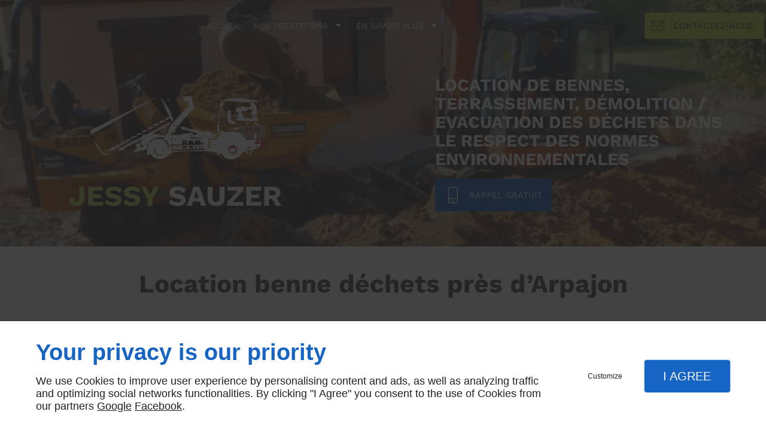

--- FILE ---
content_type: text/css
request_url: https://www.bennelocation.fr/css/ambiance.min.css?v=1758157093
body_size: 52507
content:
.breadcrumbs,.inline-list,.inline-list>li,.side-nav li.divider,.top-bar ul{list-style:none}.clearfix:after,.row .row.collapse:after,.row .row:after,.row:after{clear:both}.owl-carousel,.owl-carousel .owl-item,.owl-theme .owl-controls{-webkit-tap-highlight-color:transparent}body lesshat-selector,lesshat-selector{-lh-property:0}@font-face{font-family:'Work Sans';font-style:normal;font-weight:300;font-display:swap;src:url(//fonts.gstatic.com/s/worksans/v24/QGY_z_wNahGAdqQ43RhVcIgYT2Xz5u32KxfXNig.ttf) format('truetype')}@font-face{font-family:'Work Sans';font-style:normal;font-weight:400;font-display:swap;src:url(//fonts.gstatic.com/s/worksans/v24/QGY_z_wNahGAdqQ43RhVcIgYT2Xz5u32K0nXNig.ttf) format('truetype')}@font-face{font-family:'Work Sans';font-style:normal;font-weight:700;font-display:swap;src:url(//fonts.gstatic.com/s/worksans/v24/QGY_z_wNahGAdqQ43RhVcIgYT2Xz5u32K67QNig.ttf) format('truetype')}.content .stickyfooter{--hero-height:auto}meta.foundation-version{font-family:"/5.2.2/"}meta.foundation-mq-small{font-family:"/only screen/";width:0}meta.foundation-mq-medium{font-family:"/only screen and (min-width:40.063em)/";width:40.063em}meta.foundation-mq-large{font-family:"/only screen and (min-width:64.063em)/";width:64.063em}meta.foundation-mq-xlarge{font-family:"/only screen and (min-width:90.063em)/";width:90.063em}meta.foundation-mq-xxlarge{font-family:"/only screen and (min-width:120.063em)/";width:120.063em}.row,select{width:100%}meta.foundation-data-attribute-namespace{font-family:false}*,:after,:before{-moz-box-sizing:border-box;-webkit-box-sizing:border-box;box-sizing:border-box}body,html{font-size:16px}body{background-color:#FFF;color:#555;padding:0;margin:0;font-family:'Work Sans',sans-serif;font-weight:400;font-style:normal;line-height:1;position:relative;cursor:default}a:hover{cursor:pointer}embed,img,object{max-width:100%;height:auto}embed,object{height:100%}.left{float:left!important}.right{float:right!important}.clearfix:after,.clearfix:before{content:" ";display:table}.text-left{text-align:left!important}.text-right{text-align:right!important}.text-center{text-align:center!important}.text-justify{text-align:justify!important}.hide{display:none}.antialiased{-webkit-font-smoothing:antialiased}img{-ms-interpolation-mode:bicubic;display:inline-block;vertical-align:middle}.row .row.collapse:after,.row .row.collapse:before,.row .row:after,.row .row:before,.row:after,.row:before{content:" ";display:table}textarea{min-height:74px}.row{max-width:90em;margin:0 auto}.row.collapse>.column,.row.collapse>.columns{position:relative;padding-left:0;padding-right:0;float:left}.row.collapse .row{margin-left:0;margin-right:0}.row .row{width:auto;max-width:none;margin:0 -.9375em}.top-bar,.top-bar form,.top-bar input,.top-bar ul,.top-bar-section .dropdown li.title h5{margin-bottom:0}.row .row.contain-to-grid{width:100%;margin-left:auto;margin-right:auto;max-width:90em}#map img,.row.full-width,.top-bar .row{max-width:none}.row .row.collapse{width:auto;margin:0;max-width:none}.column,.columns{position:relative;padding-left:.9375em;padding-right:.9375em;width:100%;float:left}.fixed,nav.fixed{position:fixed!important;z-index:99}.top-bar{overflow:hidden;height:45px;line-height:45px;position:relative;background:#0756bd}.top-bar input{height:auto;padding-top:.35rem;padding-bottom:.35rem;font-size:.75rem}.top-bar .title-area{position:relative;margin:0}.top-bar .name{height:45px;margin:0;font-size:16px}.top-bar .name h1{line-height:45px;font-size:1.0625rem;margin:0}.top-bar .name h1 a{font-weight:400;color:#fff;width:50%;display:block;padding:0 15px}.top-bar .toggle-topbar{position:absolute;right:0;top:0}.top-bar .toggle-topbar a{color:#fff;text-transform:uppercase;font-size:.8125rem;font-weight:700;position:relative;display:block;padding:0 15px;height:45px;line-height:45px}.top-bar .toggle-topbar.menu-icon{right:15px;top:50%;margin-top:-16px;padding-left:40px}.top-bar .toggle-topbar.menu-icon a{text-indent:-48px;width:34px;height:34px;line-height:33px;padding:0;color:#fff}.top-bar .toggle-topbar.menu-icon a span{position:absolute;right:0;display:block;width:16px;height:0;-webkit-box-shadow:0 10px 0 1px #fff,0 16px 0 1px #fff,0 22px 0 1px #fff;box-shadow:0 10px 0 1px #fff,0 16px 0 1px #fff,0 22px 0 1px #fff}.alert-box,.button,.tabs dd,.top-bar-section,.top-bar-section .has-dropdown,button{position:relative}.top-bar-section{left:0;width:auto;-webkit-transition:left .3s ease-out;-moz-transition:left .3s ease-out;transition:left .3s ease-out}.top-bar-section ul{width:100%;height:auto;display:block;font-size:16px;margin:0}.top-bar-section .divider,.top-bar-section [role=separator]{border-top:solid 1px #1a1a1a;clear:both;height:1px;width:100%}.top-bar-section ul li>a{display:block;width:100%;color:#fff;padding:12px 0 12px 15px;font-size:.8125rem;font-weight:400}.top-bar-section ul li:hover>a{background:#05408c;color:#fff}.top-bar-section ul li.active>a{background:#0756bd;color:#fff}.top-bar-section ul li.active>a:hover{background:#05408c}.top-bar-section .has-form{padding:15px}.top-bar-section .has-dropdown>a:after{content:"";display:block;width:0;height:0;border:5px inset;border-color:transparent transparent transparent rgba(255,255,255,.4);border-left-style:solid;margin-right:15px;margin-top:-4.5px;position:absolute;top:50%;right:0}.top-bar-section .has-dropdown.moved{position:static}.top-bar-section .has-dropdown.moved>.dropdown{display:block}.top-bar-section .dropdown{position:absolute;left:100%;top:0;display:none;z-index:99}.top-bar-section .dropdown li{width:100%;height:auto}.top-bar-section .dropdown li a{font-weight:400;padding:8px 15px}.top-bar-section .dropdown li a.parent-link{font-weight:400}.top-bar-section .dropdown li.title h5 a{color:#fff;line-height:22.5px;display:block}.top-bar-section .dropdown label{padding:8px 15px 2px;margin-bottom:0;text-transform:uppercase;color:#777;font-weight:700;font-size:.625rem}.js-generated{display:block}@media only screen and (min-width:40.063em){.stickyfooter{--gridtemplate-padding:2rem}.top-bar .title-area,.top-bar-section ul li{float:left}.top-bar-section .dropdown li a,.top-bar-section .dropdown li label{white-space:nowrap;background:#0756bd}.top-bar{background:#0756bd;overflow:visible}.top-bar:after,.top-bar:before{content:" ";display:table}.top-bar:after{clear:both}.top-bar .toggle-topbar{display:none}.top-bar .name h1 a{width:auto}.top-bar input,.top-bar-section{-webkit-transition:none 0 0;-moz-transition:none 0 0;transition:none 0 0;left:0!important}.top-bar-section ul{width:auto;height:auto!important;display:inline-block}.top-bar-section ul li .js-generated{display:none}.top-bar-section li.hover>a:not(.button){background:#05408c;color:#fff}.top-bar-section li a:not(.button){padding:0 15px;line-height:45px}.top-bar-section li a:not(.button):hover{background:#05408c}.top-bar-section .has-dropdown>a{padding-right:35px!important}.top-bar-section .has-dropdown>a:after{content:"";display:block;width:0;height:0;border:5px inset;border-color:rgba(255,255,255,.4) transparent transparent;border-top-style:solid;margin-top:-2.5px;top:22.5px}.top-bar-section .has-dropdown.moved{position:relative}.top-bar-section .has-dropdown.moved>.dropdown{display:none}.no-js .top-bar-section .has-dropdown:hover>.dropdown,.top-bar-section .has-dropdown.hover>.dropdown,.top-bar-section .has-dropdown.not-click:hover>.dropdown{display:block}.top-bar-section .has-dropdown .dropdown li.has-dropdown>a:after{border:none;content:"\2023";top:1rem;margin-top:-4px;right:5px}.top-bar-section .dropdown{left:0;top:auto;background:0 0;min-width:100%}.top-bar-section .dropdown li a{color:#fff;line-height:1;padding:12px 15px}.top-bar-section .dropdown li .dropdown{left:100%;top:0}.top-bar-section>ul>.divider,.top-bar-section>ul>[role=separator]{border-bottom:none;border-top:none;border-right:solid 1px #4d4d4d;clear:none;height:45px;width:0}.top-bar-section .has-form{background:#0756bd;padding:0 15px;height:45px}.top-bar-section ul.right li .dropdown{left:auto;right:0}.top-bar-section ul.right li .dropdown li .dropdown{right:100%}.no-js .top-bar-section ul li:hover>a{background:#05408c;color:#fff}.no-js .top-bar-section ul li:active>a{background:#0756bd;color:#fff}}.alert-box,.breadcrumbs{border-style:solid;border-width:1px;border-color:#05408c;display:block}.tabs-content:after,.tabs:after,hr{clear:both}.no-js .top-bar-section .has-dropdown:focus-within>.dropdown{display:block}.breadcrumbs{padding:.5625rem .875rem;overflow:hidden;margin-left:0;background-color:#f6f6f6;-webkit-border-radius:4px;border-radius:4px}.breadcrumbs>*{margin:0;float:left;font-size:.6875rem;text-transform:uppercase}.breadcrumbs>:focus a,.breadcrumbs>:hover a{text-decoration:underline}.breadcrumbs>* a,.breadcrumbs>* span{text-transform:uppercase;color:#0756bd}.breadcrumbs>.current,.breadcrumbs>.current a{cursor:default;color:#333}.breadcrumbs>.current:focus,.breadcrumbs>.current:focus a,.breadcrumbs>.current:hover,.breadcrumbs>.current:hover a{text-decoration:none}.breadcrumbs>.unavailable,.breadcrumbs>.unavailable a{color:#999}.breadcrumbs>.unavailable a:focus,.breadcrumbs>.unavailable:focus,.breadcrumbs>.unavailable:hover,.breadcrumbs>.unavailable:hover a{text-decoration:none;color:#999;cursor:default}.breadcrumbs>:before{content:"/";color:#aaa;margin:0 .75rem;position:relative;top:1px}.breadcrumbs>:first-child:before{content:" ";margin:0}.alert-box{font-weight:400;margin-bottom:1.25rem;padding:.875rem 1.5rem .875rem .875rem;font-size:.8125rem;background-color:#0756bd;color:#fff}.alert-box .close{font-size:1.375rem;padding:9px 6px 4px;line-height:0;position:absolute;top:50%;margin-top:-.6875rem;right:.25rem;color:#333;opacity:.3}.alert-box .close:focus,.alert-box .close:hover{opacity:.5}.alert-box.radius{-webkit-border-radius:4px;border-radius:4px}.alert-box.round{-webkit-border-radius:1000px;border-radius:1000px}.alert-box.success{background-color:#5da423;border-color:#518f1f;color:#fff}.alert-box.alert{background-color:#c60f13;border-color:#ae0d11;color:#fff}.alert-box.secondary{background-color:#0756bd;border-color:#05408c;color:#505050}.alert-box.warning{background-color:#f08a24;border-color:#ea7d10;color:#fff}.alert-box.info{background-color:#a0d3e8;border-color:#8bc9e3;color:#505050}.inline-list{margin:0 0 1.0625rem -1.375rem;padding:0;overflow:hidden}.inline-list>li{float:left;margin-left:1.375rem;display:block}.inline-list>li>*{display:block}.button,button{cursor:pointer;font-weight:400!important;line-height:normal;margin:0 0 1.25rem;text-decoration:none;display:inline-block;padding:1.0625rem 2rem 1rem;font-size:1rem;background-color:#0756bd;-webkit-appearance:none;border:none;-webkit-transition:background-color .3s ease-out;-moz-transition:background-color .3s ease-out;-o-transition:background-color .3s ease-out;transition:background-color .3s ease-out}.button:focus,.button:hover,button:focus,button:hover{background-color:#05408c;color:#fff}.large .button{padding:1.125rem 2.25rem 1.1875rem;font-size:1.25rem}.small .button{padding:.875rem 1.75rem .9375rem;font-size:.8125rem}.tiny .button{padding:.625rem 1.25rem .6875rem;font-size:.6875rem}@media only screen and (min-width:40.063em){.button,button{display:inline-block}}.panel{border-style:solid;border-width:1px;border-color:#d9d9d9;margin-bottom:1.25rem;padding:1.25rem;background:#f2f2f2}.panel>:first-child{margin-top:0}.panel>:last-child{margin-bottom:0}.panel h1,.panel h2,.panel h3,.panel h4,.panel h5,.panel h6{color:#212121;line-height:1;margin-bottom:.625rem}a,b,em,i,small,strong{line-height:inherit}.tabs,.tabs dd{margin-bottom:0!important}.panel p{color:#3b3b3b}.tabs:after,.tabs:before{content:" ";display:table}.tabs dd{top:1px;float:left}.tabs dd>a{display:block;background:#efefef;color:#555;font-size:1rem;padding:1rem 2rem 1.0625rem}.tabs dd>a:hover{background:#e2e2e2}.tabs dd.active a{background:#fff}.tabs.radius dd:first-child a{-moz-border-radius-bottomleft:4px;-moz-border-radius-topleft:4px;-webkit-border-bottom-left-radius:4px;-webkit-border-top-left-radius:4px;border-bottom-left-radius:4px;border-top-left-radius:4px}.tabs.radius dd:last-child a{-moz-border-radius-topright:4px;-moz-border-radius-bottomright:4px;-webkit-border-top-right-radius:4px;-webkit-border-bottom-right-radius:4px;border-top-right-radius:4px;border-bottom-right-radius:4px}.tabs.vertical dd{position:inherit;float:none;display:block;top:auto}.tabs-content{margin-bottom:1.5rem}.tabs-content:after,.tabs-content:before{content:" ";display:table}.tabs-content>.content{display:none;float:left;padding:.9375em 0}.side-nav,.tabs-content.vertical,.tabs-content>.content.active{display:block}.tabs-content>.content.contained{padding:.9375em}.tabs-content.vertical>.content{padding:0 .9375em}@media only screen and (min-width:40.063em){.tabs.vertical{width:20%;float:left;margin-bottom:1.25rem}.tabs-content.vertical{width:80%;float:left;margin-left:-1px}}.side-nav{margin:0;list-style-type:none;list-style-position:inside}.side-nav li{font-size:.875rem}.side-nav li a{display:block;color:#0756bd}.side-nav li a:focus,.side-nav li a:hover{color:#05408c}.side-nav li.active>a:first-child{color:#4d4d4d;font-weight:400}.side-nav li.divider{border-top:1px solid;height:0;padding:0;border-top-color:#e6e6e6}blockquote,dd,div,dl,dt,form,h1,h2,h3,h4,h5,h6,li,ol,p,pre,td,th,ul{margin:0;padding:0;direction:ltr}dl,ol,p,ul{line-height:1.6;margin-bottom:1.25rem}a{color:#0756bd;text-decoration:none}a:focus,a:hover{color:#05408c}a img{border:none}p{font-family:inherit;font-weight:400;font-size:1rem;text-rendering:optimizeLegibility}p aside{font-size:.875rem;line-height:1.35;font-style:italic}h1,h2,h3,h4,h5,h6{font-weight:300;font-style:normal;color:#3a3a3a;text-rendering:optimizeLegibility;margin-top:.2rem;margin-bottom:.5rem;line-height:1.4}.has-tip,b,code,dl dt,strong{font-weight:700}blockquote p,em,i{font-style:italic}h1 small,h2 small,h3 small,h4 small,h5 small,h6 small{font-size:60%;color:#6f6f6f;line-height:0}h1{font-size:2.125rem}h2{font-size:1.6875rem}h3{font-size:1.375rem}h4,h5{font-size:1.125rem}h6{font-size:1rem}hr{border:solid #ddd;border-width:1px 0 0;margin:1.25rem 0 1.1875rem;height:0}small{font-size:60%}code{font-family:Consolas,"Liberation Mono",Courier,monospace;color:#7f0a0c}dl,ol,ul{font-size:1rem;list-style-position:outside;font-family:inherit}ul{margin-left:1.1rem}ul.no-bullet{margin-left:0}ul.no-bullet li ol,ul.no-bullet li ul{margin-left:1.25rem;margin-bottom:0;list-style:none}ul li ol,ul li ul{margin-left:1.25rem;margin-bottom:0;font-size:1rem}ul.circle,ul.disc,ul.square{margin-left:1.1rem}ul.circle li ul,ul.disc li ul,ul.square li ul{list-style:inherit}.block-languagebar ul,.block-openhours ul,.block-socialbar,.block-socialbar ul,.bottom-bar-section ul,.mm-list,.mm-list>li,ul.no-bullet{list-style:none}ul.square{list-style-type:square}ul.circle{list-style-type:circle}ul.disc{list-style-type:disc}ol{margin-left:1.4rem}ol li ol,ol li ul{margin-left:1.25rem;margin-bottom:0}dl dt{margin-bottom:.3rem}dl dd{margin-bottom:.75rem}abbr,acronym{text-transform:uppercase;font-size:90%;color:#555;border-bottom:1px dotted #ddd;cursor:help}abbr{text-transform:none}blockquote{border-left:10px solid #ccc;padding:15px;margin-bottom:1.25rem;quotes:"\201C" "\201D"}blockquote:before{color:#ccc;content:open-quote;font-size:4rem;line-height:.1rem;margin-right:.1rem;vertical-align:-.4em}blockquote p{display:inline}@media only screen and (min-width:40.063em){h1,h2,h3,h4,h5,h6{line-height:1.4}h1{font-size:2.75rem}h2{font-size:2.3125rem}h3{font-size:1.6875rem}h4{font-size:1.4375rem}}.reveal-modal-bg{position:fixed;height:100%;width:100%;background:#0756bd;background-color:rgba(7,86,189,.9);z-index:98;display:none;top:0;left:0}.reveal-modal{visibility:hidden;display:none;position:fixed;left:50%;z-index:99;height:auto;margin-left:-40%;width:80%;background-color:#0756bd;padding:1.25rem;-webkit-box-shadow:0 0 3.125em rgba(0,0,0,.75);-moz-box-shadow:0 0 3.125em rgba(0,0,0,.75);box-shadow:0 0 3.125em rgba(0,0,0,.75);top:50px!important}.reveal-modal .column,.reveal-modal .columns{min-width:0}.reveal-modal>:first-child{margin-top:0}.reveal-modal>:last-child{margin-bottom:0}.reveal-modal .close-reveal-modal{font-size:1.375rem;line-height:1;position:absolute;top:.5rem;right:.6875rem;color:#aaa;font-weight:700;cursor:pointer}@media only screen and (min-width:64.063em){.stickyfooter{--nav-height:55px;--nav-elem-height:44px}.reveal-modal{padding:1.875rem;top:6.25rem}.reveal-modal.tiny{margin-left:-15%;width:30%}.reveal-modal.small{margin-left:-20%;width:40%}.reveal-modal.medium{margin-left:-30%;width:60%}.reveal-modal.large{margin-left:-35%;width:70%}.reveal-modal.xlarge{margin-left:-47.5%;width:95%}}@media print{.reveal-modal{background:#fff!important}}.has-tip{border-bottom:dotted 1px #ccc;cursor:help;color:#333}.has-tip:focus,.has-tip:hover{border-bottom:dotted 1px #196177;color:#0756bd}.has-tip.tip-left,.has-tip.tip-right{float:none!important}.tooltip{display:none;position:absolute;z-index:999;font-weight:400;font-size:.875rem;line-height:1.3;padding:.75rem;max-width:85%;left:50%;width:100%;color:#fff;background:#333;-webkit-border-radius:4px;border-radius:4px}.tooltip>.nub{display:block;left:5px;position:absolute;width:0;height:0;border:5px solid;border-color:transparent transparent #333;top:-10px}.tooltip.opened{color:#0756bd!important;border-bottom:dotted 1px #196177!important}.tap-to-close{display:block;font-size:.625rem;color:#777;font-weight:400}@media only screen and (min-width:40.063em){.tooltip>.nub{border-color:transparent transparent #333;top:-10px}.tooltip.tip-top>.nub{border-color:#333 transparent transparent;top:auto;bottom:-10px}.tooltip.tip-left,.tooltip.tip-right{float:none!important}.tooltip.tip-left>.nub{border-color:transparent transparent transparent #333;right:-10px;left:auto;top:50%;margin-top:-5px}.tooltip.tip-right>.nub{border-color:transparent #333 transparent transparent;right:auto;left:-10px;top:50%;margin-top:-5px}.block-sitemap.fourcolumns,.block-sitemap.threecolumns,.block-sitemap.twocolumns{-webkit-column-gap:1.875em;-moz-column-gap:1.875em;column-gap:1.875em;-webkit-column-count:2;-moz-column-count:2;column-count:2}}.sub-nav{display:block;width:auto;overflow:hidden;margin:-.25rem 0 1.125rem -.75rem;padding-top:.25rem}.sub-nav dt{text-transform:uppercase}.sub-nav dd,.sub-nav dt,.sub-nav li{float:left;display:inline;margin-left:1rem;margin-bottom:.625rem;font-weight:400;font-size:.875rem;color:#999}.sub-nav dd a,.sub-nav dt a,.sub-nav li a{text-decoration:none;color:#999}.sub-nav dd a:hover,.sub-nav dt a:hover,.sub-nav li a:hover{color:#05408c}.sub-nav dd.active a,.sub-nav dt.active a,.sub-nav li.active a{-webkit-border-radius:4px;border-radius:4px;font-weight:400;background:#0756bd;padding:.1875rem 1rem;cursor:default;color:#fff}.sub-nav dd.active a:hover,.sub-nav dt.active a:hover,.sub-nav li.active a:hover{background:#05408c}.label{font-weight:400;text-align:center;text-decoration:none;line-height:1;white-space:nowrap;display:inline-block;position:relative;margin-bottom:inherit;padding:.25rem .5rem .375rem;font-size:.6875rem;background-color:#0756bd;color:#fff}.postfix,.prefix,label,select{font-size:.875rem}.label.radius{-webkit-border-radius:4px;border-radius:4px}.label.round{-webkit-border-radius:1000px;border-radius:1000px}.label.alert{background-color:#c60f13;color:#fff}.label.success{background-color:#5da423;color:#fff}.label.secondary{background-color:#0756bd;color:#333}.subheader{line-height:1.4;color:#6f6f6f;font-weight:300;margin-top:.2rem;margin-bottom:.5rem}meta.foundation-mq-topbar{font-family:"/only screen and (min-width:40.063em)/";width:58.75em}@media only screen and (max-width:40em){.f-dropdown{max-width:100%;left:0}}form{margin:0 0 1rem}form .row .row{margin:0 -.5rem}form .row .row .column,form .row .row .columns{padding:0 .5rem}form .row .row.collapse{margin:0}input[type=file],input[type=checkbox],input[type=radio],label.inline,select{margin:0 0 1rem}form .row .row.collapse .column,form .row .row.collapse .columns{padding:0}form .row .row.collapse input{-moz-border-radius-bottomright:0;-moz-border-radius-topright:0;-webkit-border-bottom-right-radius:0;-webkit-border-top-right-radius:0}form .row input.column,form .row input.columns,form .row textarea.column,form .row textarea.columns{padding-left:.5rem}label{color:#4d4d4d;cursor:pointer;display:block;font-weight:400;margin-bottom:.5rem}label.right{float:none;text-align:right}label.inline{padding:.625rem 0}label small{text-transform:capitalize;color:#666}select{-webkit-appearance:none!important;background:url('data:image/svg+xml;base64, [base64]') right .8125rem center no-repeat #fafafa;border:1px solid #ccc;padding:.5rem;-webkit-border-radius:0;border-radius:0}select.radius{-webkit-border-radius:4px;border-radius:4px}select:hover{background:url('data:image/svg+xml;base64, [base64]') right .8125rem center no-repeat #f2f2f2;border-color:#999}@-moz-document url-prefix(){select{background:#fafafa}select:hover{background:#f2f2f2}}.postfix,.prefix{display:block;position:relative;z-index:2;text-align:center;width:100%;padding-top:0;padding-bottom:0;border-style:solid;border-width:1px;overflow:hidden;height:2.3125rem;line-height:2.3125rem}.postfix.button,.prefix.button{text-align:center;line-height:2.125rem;border:none;padding:0}.prefix.button.radius{-webkit-border-radius:0;border-radius:4px 0 0 4px;-moz-border-radius-bottomleft:4px;-moz-border-radius-topleft:4px;-webkit-border-bottom-left-radius:4px;-webkit-border-top-left-radius:4px}.postfix.button.radius{-webkit-border-radius:0;border-radius:0 4px 4px 0;-moz-border-radius-topright:4px;-moz-border-radius-bottomright:4px;-webkit-border-top-right-radius:4px;-webkit-border-bottom-right-radius:4px}.prefix.button.round{-webkit-border-radius:0;border-radius:1000px 0 0 1000px;-moz-border-radius-bottomleft:1000px;-moz-border-radius-topleft:1000px;-webkit-border-bottom-left-radius:1000px;-webkit-border-top-left-radius:1000px}.postfix.button.round{-webkit-border-radius:0;border-radius:0 1000px 1000px 0;-moz-border-radius-topright:1000px;-moz-border-radius-bottomright:1000px;-webkit-border-top-right-radius:1000px;-webkit-border-bottom-right-radius:1000px}label.prefix,span.prefix{background:#f2f2f2;border-color:#d9d9d9;border-right:none;color:#333}label.prefix.radius,span.prefix.radius{-webkit-border-radius:0;border-radius:4px 0 0 4px;-moz-border-radius-bottomleft:4px;-moz-border-radius-topleft:4px;-webkit-border-bottom-left-radius:4px;-webkit-border-top-left-radius:4px}label.postfix,span.postfix{background:#f2f2f2;border-color:#ccc;border-left:none;color:#333}label.postfix.radius,span.postfix.radius{-webkit-border-radius:0;border-radius:0 4px 4px 0;-moz-border-radius-topright:4px;-moz-border-radius-bottomright:4px;-webkit-border-top-right-radius:4px;-webkit-border-bottom-right-radius:4px}.input-group.radius>:first-child,.input-group.radius>:first-child *{-moz-border-radius-bottomleft:4px;-moz-border-radius-topleft:4px;-webkit-border-bottom-left-radius:4px;-webkit-border-top-left-radius:4px;border-bottom-left-radius:4px;border-top-left-radius:4px}.input-group.radius>:last-child,.input-group.radius>:last-child *{-moz-border-radius-topright:4px;-moz-border-radius-bottomright:4px;-webkit-border-top-right-radius:4px;-webkit-border-bottom-right-radius:4px;border-top-right-radius:4px;border-bottom-right-radius:4px}.input-group.round>:first-child,.input-group.round>:first-child *{-moz-border-radius-bottomleft:1000px;-moz-border-radius-topleft:1000px;-webkit-border-bottom-left-radius:1000px;-webkit-border-top-left-radius:1000px;border-bottom-left-radius:1000px;border-top-left-radius:1000px}.input-group.round>:last-child,.input-group.round>:last-child *{-moz-border-radius-topright:1000px;-moz-border-radius-bottomright:1000px;-webkit-border-top-right-radius:1000px;-webkit-border-bottom-right-radius:1000px;border-top-right-radius:1000px;border-bottom-right-radius:1000px}input[type=text],input[type=password],input[type=date],input[type=datetime],input[type=datetime-local],input[type=month],input[type=week],input[type=email],input[type=number],input[type=search],input[type=tel],input[type=time],input[type=url],textarea{-webkit-appearance:none;-webkit-border-radius:0;border-radius:0;background-color:#fff;font-family:inherit;border:1px solid #ccc;-webkit-box-shadow:inset 0 1px 2px rgba(0,0,0,.1);box-shadow:inset 0 1px 2px rgba(0,0,0,.1);color:rgba(0,0,0,.75);display:block;font-size:.875rem;margin:0 0 1rem;padding:.5rem;height:2.3125rem;width:100%;-moz-box-sizing:border-box;-webkit-box-sizing:border-box;box-sizing:border-box;-webkit-transition:-webkit-box-shadow .45s,border-color .45s ease-in-out;-moz-transition:-moz-box-shadow .45s,border-color .45s ease-in-out;transition:box-shadow .45s,border-color .45s ease-in-out}input[type=text]:focus,input[type=password]:focus,input[type=date]:focus,input[type=datetime]:focus,input[type=datetime-local]:focus,input[type=month]:focus,input[type=week]:focus,input[type=email]:focus,input[type=number]:focus,input[type=search]:focus,input[type=tel]:focus,input[type=time]:focus,input[type=url]:focus,textarea:focus{-webkit-box-shadow:0 0 5px #999;-moz-box-shadow:0 0 5px #999;box-shadow:0 0 5px #999;background:#fafafa;border-color:#999;outline:0}input[type=text][disabled],input[type=password][disabled],input[type=date][disabled],input[type=datetime][disabled],input[type=datetime-local][disabled],input[type=month][disabled],input[type=week][disabled],input[type=email][disabled],input[type=number][disabled],input[type=search][disabled],input[type=tel][disabled],input[type=time][disabled],input[type=url][disabled],textarea[disabled]{background-color:#ddd}input[type=checkbox]+label,input[type=radio]+label{display:inline-block;margin-left:.5rem;margin-right:1rem;margin-bottom:0;vertical-align:baseline}input[type=file]{width:100%}fieldset{border:1px solid #ddd;padding:1.25rem;margin:1.125rem 0}fieldset legend{font-weight:700;background:#fff;padding:0 .1875rem;margin:0 0 0 -.1875rem}.error small.error,.error>small,[data-abide] .error small.error,[data-abide] small.error,[data-abide] span.error,small.error,span.error{padding:.375rem .5625rem .5625rem;margin-top:-1px;font-size:.75rem;font-weight:400;font-style:italic;background:#c60f13}[data-abide] .error small.error,[data-abide] small.error,[data-abide] span.error{display:block;margin-bottom:1rem;color:#fff}[data-abide] small.error,[data-abide] span.error{display:none}small.error,span.error{display:block;margin-bottom:1rem;color:#fff}.error input,.error select,.error textarea{margin-bottom:0}.error label,.error label.error{color:#c60f13}.error small.error,.error>small{display:block;margin-bottom:1rem;color:#fff}.error span.error-message{display:block}input.error,textarea.error{margin-bottom:0}label.error{color:#c60f13}body .ideoslider .preventAnim{-webkit-transition:none 0s!important;-moz-transition:none 0s!important;-o-transition:none 0s!important;transition:none 0s!important}figure{margin:0}#publicPath{display:none}#directions{display:none!important}main [class^=block-]{margin-bottom:1.25rem}main [class^=block-]>:last-child{margin-bottom:0}@media only screen and (min-width:64.063em){main [class^=block-].animations-scroll:not(.no-animation){opacity:0;-webkit-transition:-webkit-transform 1.2s cubic-bezier(.4,.1,.2,1),opacity 1.2s cubic-bezier(.4,.1,.2,1)!important;-moz-transition:-moz-transform 1.2s cubic-bezier(.4,.1,.2,1),opacity 1.2s cubic-bezier(.4,.1,.2,1)!important;-o-transition:-o-transform 1.2s cubic-bezier(.4,.1,.2,1),opacity 1.2s cubic-bezier(.4,.1,.2,1)!important;transition:-webkit-transform 1.2s cubic-bezier(.4,.1,.2,1),-moz-transform 1.2s cubic-bezier(.4,.1,.2,1),-o-transform 1.2s cubic-bezier(.4,.1,.2,1),transform 1.2s cubic-bezier(.4,.1,.2,1),opacity 1.2s cubic-bezier(.4,.1,.2,1)!important}main [class^=block-].in-view-up:not(.no-animation){opacity:1}main [class^=block-].in-view-down:not(.no-animation){opacity:0}}.block-linkeo .linkeo-nav a:hover,.footer-nav a:hover{opacity:.6}.lp-attaque p{font-size:140%!important;font-weight:500!important}.lp-introduction p{font-size:120%!important}.lp-centered [class^=block-]{max-width:45em!important;margin-left:auto!important;margin-right:auto!important}.lp-avantages p{font-size:130%!important}.lp-avantages li{font-size:110%!important}footer{min-height:50px;background:#0861d6}.block-linkeo{padding-top:11px}.block-linkeo .logo-linkeo{float:left;margin-top:6px}.block-linkeo .linkeo-nav{float:left;margin-top:9px;margin-left:10px;vertical-align:middle;line-height:11px}.block-linkeo .linkeo-nav a{color:#fff;font-size:9px;font-family:Arial,sans-serif;display:inline-block;-webkit-transition:opacity .3s;-moz-transition:opacity .3s;-o-transition:opacity .3s;transition:opacity .3s}.cnil,.cnil p,.footer-nav ul,.prefooter .politiqueConfidentialiteCheckLabel,aside .politiqueConfidentialiteCheckLabel,label .label-desc{font-size:.75rem}.block-pvplayer .pv-btn .text,.block-svg .glyph-clipPath text{font-family:'Work Sans',sans-serif}.block-linkeo .linkeo-nav a:nth-child(even):before{content:"• "}.footer-nav .dropdown{display:none}.footer-nav ul{line-height:1;list-style-type:none;margin:0;padding:0}.footer-nav li{display:inline-block;line-height:50px}.footer-nav li+li:before{content:" | ";color:#fff}.footer-nav a{color:#fff;-webkit-transition:opacity .3s;-moz-transition:opacity .3s;-o-transition:opacity .3s;transition:opacity .3s}label .label-desc{display:block;margin-top:.2rem;color:#999}.form-hr h4,.form-hr h6{line-height:1.2;margin-top:0;margin-bottom:0}.form-hr hr{margin-top:.5rem;margin-bottom:.2rem}.form-hr{padding-top:.2rem;padding-bottom:1rem}.form-error,.form-valid{margin-bottom:1rem;color:#FFF;background-color:#43AC6A;border-style:solid;border-width:1px;border-color:#3a945b;padding:1rem}.form-error{background-color:#f04124;border-color:#de2b0f}.captcha{padding-top:.5rem}.cnil,.cnil p{display:none!important}.msgPolitiqueConfidentialite{font-size:.75rem;text-align:left}.politiqueConfidentialiteCheck{height:auto!important}.politiqueConfidentialiteCheckLabel{display:inline-block!important;vertical-align:top!important;margin-right:0!important;max-width:calc(100% - 1.5rem);padding-bottom:.5rem}.fideoRow,.prefooter .mandatoryFieldsRow,.prefooter .msgPolitiqueConfidentialite,aside .mandatoryFieldsRow,aside .msgPolitiqueConfidentialite{display:none!important}.prefooter .politiqueConfidentialiteCheckRow,aside .politiqueConfidentialiteCheckRow{display:flex!important;width:100%!important}.prefooter .captchaRow,aside .captchaRow{width:auto!important;float:none!important}.panel.panel-style2{border-color:#e5e5e5;background:#fafafa}.panel.panel-style2 .panel-title .txt{color:#0756bd}.panel-content>:first-child{margin-top:0!important}.panel-content>:last-child{margin-bottom:0!important}.panel-content [class^=block-]{margin-bottom:1.25rem}.panel-content [class^=block-]>:last-child{margin-bottom:0}.panel-title{margin-bottom:1rem}.panel-title .txt{color:#212121;font-size:1.6875rem;font-weight:300;font-style:normal;margin-bottom:0;direction:ltr;text-rendering:optimizeLegibility}.block-button .txt span+span,.block-map .infowindow-container .phone,.panel-title .txt span+span,.rw-globalRating_rating{font-weight:700}.panel-title .ico,.panel-title .txt{display:inline-block;vertical-align:middle}.panel-title .ico+.txt,.panel-title .txt+.ico{padding-left:.625rem}.panel-title.vertical .ico,.panel-title.vertical .txt{display:block;padding-left:0!important}.panel-title.vertical .ico+.txt,.panel-title.vertical .txt+.ico{padding-top:.625rem}.panel-title.vertical [class^=icon-]{display:inline;vertical-align:middle}.panel-title.split{display:-webkit-box!important;display:-moz-box!important;display:-webkit-flex!important;display:-ms-flexbox!important;display:flex!important}.panel-title.split .ico,.panel-title.split .txt{display:block}.panel-title.split .txt{line-height:2.125rem}.panel-title.split.tiny .txt{line-height:1.5rem}.panel-title.split.small .txt{line-height:1.75rem}.panel-title.split.large .txt{line-height:2.625rem}.panel-title.split .ico+.txt,.panel-title.split .txt+.ico{-webkit-box-flex:1;-moz-box-flex:1;-webkit-flex:1;-ms-flex:1;flex:1;text-align:right}.panel-title.split [class^=icon-]{display:inline;vertical-align:middle}.panel-title [class^=icon-]{width:2.125rem;height:2.125rem;fill:#0756bd}.panel-title.tiny .txt{font-size:1.125rem}.panel-title.tiny [class^=icon-]{width:1.5rem;height:1.5rem}.panel-title.small .txt{font-size:1.4375rem}.panel-title.small [class^=icon-]{width:1.75rem;height:1.75rem}.panel-title.large .txt{font-size:2.3125rem}.panel-title.large [class^=icon-]{width:2.625rem;height:2.625rem}.block-button{text-align:center}.block-button.align-left{text-align:left}.block-button.align-right{text-align:right}.block-button.align-center{text-align:center}.block-button.align-left.text-center,.block-button.align-left.text-left,.block-button.align-left.text-right{text-align:left!important}.block-button.align-right.text-center,.block-button.align-right.text-left,.block-button.align-right.text-right{text-align:right!important}.block-button.align-center.text-center,.block-button.align-center.text-left,.block-button.align-center.text-right{text-align:center!important}.block-button .button{display:inline-block;margin-bottom:0}.block-button .ico,.block-button .txt{display:inline-block;vertical-align:middle}.block-button .ico+.txt,.block-button .txt+.ico{padding-left:.5rem}.block-button.tiny .ico+.txt,.block-button.tiny .txt+.ico{padding-left:.3125rem}.block-button.small .ico+.txt,.block-button.small .txt+.ico{padding-left:.4375rem}.block-button.large .ico+.txt,.block-button.large .txt+.ico{padding-left:.5625rem}.block-button .txt{line-height:1}.block-button.vertical [class^=icon-]{display:inline;vertical-align:middle}.block-button.vertical .ico,.block-button.vertical .txt{display:block;padding-left:0!important}.block-button.vertical .ico+.txt,.block-button.vertical .txt+.ico{padding-top:.5rem}.block-button.vertical.tiny .ico+.txt,.block-button.vertical.tiny .txt+.ico{padding-top:.3125rem}.block-button.vertical.small .ico+.txt,.block-button.vertical.small .txt+.ico{padding-top:.4375rem}.block-button.vertical.large .ico+.txt,.block-button.vertical.large .txt+.ico{padding-top:.5625rem}.block-button.split .button{display:-webkit-box!important;display:-moz-box!important;display:-webkit-flex!important;display:-ms-flexbox!important;display:flex!important}.block-button.split .ico,.block-button.split .txt{display:block}.block-button.split .txt{line-height:1.75rem}.block-button.split.tiny .txt{line-height:1.25rem}.block-button.split.small .txt{line-height:1.55rem}.block-button.split.large .txt{line-height:2.125rem}.block-button.split .ico+.txt,.block-button.split .txt+.ico{-webkit-box-flex:1;-moz-box-flex:1;-webkit-flex:1;-ms-flex:1;flex:1;text-align:right!important}.block-button.split [class^=icon-]{display:inline;vertical-align:middle}.block-button.full-width .button,.block-socialbar a{display:block}.block-button.button-style3 .button{background:0 0;color:#0756bd;border:1px solid #0756bd;-webkit-transition:border-color .3s ease-out,color .3s ease-out;-moz-transition:border-color .3s ease-out,color .3s ease-out;-o-transition:border-color .3s ease-out,color .3s ease-out;transition:border-color .3s ease-out,color .3s ease-out}.block-button.button-style3 .button:hover{background:0 0;color:#03295b;border-color:#03295b}.block-button [class^=icon-]{fill:#FFF}.block-socialbar ul{margin:0;padding:0;line-height:normal}.block-socialbar li,.block-socialbar.vertical a{display:inline-block}.block-socialbar li+li{margin-left:.5rem}.block-socialbar.tiny li+li{margin-left:.3125rem}.block-socialbar.small li+li{margin-left:.375rem}.block-socialbar.large li+li{margin-left:.625rem}.block-socialbar.vertical li{display:block}.block-socialbar.vertical li+li{margin-top:.5rem;margin-left:0!important}.block-socialbar.vertical.tiny li+li{margin-top:.3125rem}.block-socialbar.vertical.small li+li{margin-top:.375rem}.block-socialbar.vertical.large li+li{margin-top:.625rem}.block-socialbar.style-rounded [class^=icon-instagram],.block-socialbar.style-rounded [class^=icon-linkedin],.block-socialbar.style-square [class^=icon-instagram],.block-socialbar.style-square [class^=icon-linkedin]{-webkit-transform:scale(.8);-moz-transform:scale(.8);-o-transform:scale(.8);-ms-transform:scale(.8);transform:scale(.8)}.block-socialbar.style-rounded [class^=icon-viadeo],.block-socialbar.style-square [class^=icon-viadeo]{-webkit-transform:translate(8%,-7%);-moz-transform:translate(8%,-7%);-o-transform:translate(8%,-7%);-ms-transform:translate(8%,-7%);transform:translate(8%,-7%)}.block-socialbar.style-rounded [class^=icon-youtube],.block-socialbar.style-square [class^=icon-youtube]{-webkit-transform:scale(.9);-moz-transform:scale(.9);-o-transform:scale(.9);-ms-transform:scale(.9);transform:scale(.9)}.block-socialbar.style-square a{-webkit-border-radius:3px;border-radius:3px;padding:.375rem}.block-socialbar.style-square.tiny a{padding:.25rem}.block-socialbar.style-square.small a{padding:.3125rem}.block-socialbar.style-square.large a{padding:.5rem}.block-socialbar.style-rounded a{-webkit-border-radius:50%;border-radius:50%;padding:.5rem}.block-socialbar.style-rounded.tiny a{padding:.3125rem}.block-socialbar.style-rounded.small a{padding:.375rem}.block-socialbar.style-rounded.large a{padding:.625rem}.block-socialbar.color-black [class^=icon-]{fill:#333}.block-socialbar.color-black.style-rounded a,.block-socialbar.color-black.style-square a{background:#333}.block-socialbar.color-black.style-rounded [class^=icon-],.block-socialbar.color-black.style-square [class^=icon-]{fill:#FFF}.block-socialbar.color-grey [class^=icon-]{fill:#BBB}.block-socialbar.color-grey.style-rounded a,.block-socialbar.color-grey.style-square a{background:#BBB}.block-socialbar.color-grey.style-rounded [class^=icon-],.block-socialbar.color-grey.style-square [class^=icon-],.block-socialbar.color-white [class^=icon-]{fill:#FFF}.block-socialbar.color-white.style-rounded a,.block-socialbar.color-white.style-square a{background:#FFF}.block-socialbar.color-white.style-rounded [class^=icon-],.block-socialbar.color-white.style-square [class^=icon-]{fill:#333}.block-socialbar.color-default.style-rounded [class^=icon-],.block-socialbar.color-default.style-rounded [class^=icon-viadeo] .color2,.block-socialbar.color-default.style-square [class^=icon-],.block-socialbar.color-default.style-square [class^=icon-viadeo] .color2{fill:#FFF}.block-socialbar.color-default.style-rounded li.googleplus a,.block-socialbar.color-default.style-square li.googleplus a{background:#DD4B39}.block-socialbar.color-default.style-rounded li.googlemybusiness a,.block-socialbar.color-default.style-square li.googlemybusiness a{background:#4e8df7}.block-socialbar.color-default.style-rounded li.pinterest a,.block-socialbar.color-default.style-square li.pinterest a{background:#cb2027}.block-socialbar.color-default.style-rounded li.facebook a,.block-socialbar.color-default.style-square li.facebook a{background:#3b5998}.block-socialbar.color-default.style-rounded li.twitter a,.block-socialbar.color-default.style-square li.twitter a{background:#000}.block-socialbar.color-default.style-rounded li.linkedin a,.block-socialbar.color-default.style-square li.linkedin a{background:#008cc9}.block-socialbar.color-default.style-rounded li.viadeo a,.block-socialbar.color-default.style-square li.viadeo a{background:#f07355}.block-socialbar.color-default.style-rounded li.instagram a,.block-socialbar.color-default.style-square li.instagram a{background:#125688}.block-socialbar.color-default.style-rounded li.youtube a,.block-socialbar.color-default.style-square li.youtube a{background:#e62117}.block-socialbar.color-default.style-rounded li.mail a,.block-socialbar.color-default.style-square li.mail a{background:#666}.block-socialbar.color-default [class^=icon-googleplus]{fill:#DD4B39}.block-socialbar.color-default [class^=icon-mybusiness]{fill:#4e8df7}.block-socialbar.color-default [class^=icon-pinterest]{fill:#cb2027}.block-socialbar.color-default [class^=icon-facebook]{fill:#3b5998}.block-socialbar.color-default [class^=icon-twitter]{fill:#000}.block-socialbar.color-default [class^=icon-linkedin]{fill:#008cc9}.block-socialbar.color-default [class^=icon-viadeo]{fill:#f07355}.block-socialbar.color-default [class^=icon-viadeo] .color2{fill:#404141}.block-socialbar.color-default [class^=icon-instagram]{fill:#125688}.block-socialbar.color-default [class^=icon-youtube]{fill:#e62117}.block-socialbar.color-default [class^=icon-mail]{fill:#666}li.googleplus{display:none!important}.side-nav{padding:0;margin-bottom:1.25rem}.side-nav ul{margin:0;padding:0;list-style-type:none;list-style-position:inside}.side-nav li{margin:0}.side-nav li+li{border-top:1px solid #D9D9D9}.side-nav .has-dropdown>ul{max-height:0;overflow:hidden;-webkit-transition:max-height 1s ease;-moz-transition:max-height 1s ease;-o-transition:max-height 1s ease;transition:max-height 1s ease}.side-nav .has-dropdown.open>ul{max-height:999px}.side-nav .has-dropdown li a{padding-left:35px}.side-nav .has-dropdown>a{padding-right:35px!important}.side-nav .has-dropdown>a:after{position:absolute;content:"";display:block;width:0;height:0;border:5px inset;border-color:#CCC transparent transparent;border-top-style:solid;margin-top:-2.5px;right:15px;top:50%}.block-contact .contact-name,.block-news .news-title{margin-top:.2rem;margin-bottom:.625rem}.side-nav li>a{font-size:1rem;position:relative;display:block;font-weight:400;padding:12px 15px}.side-nav li>ul>li+li{border:none}.side-nav li>ul>li.has-dropdown>a:after{border-width:3px;right:17px}.side-nav li>ul>li>a{font-size:.875rem}.side-nav li>ul>li>ul>li>a{font-size:.75rem;background-color:#F2F2F2}[itemprop=telephone]{white-space:nowrap}.block-news .news-title{font-size:1.125rem;line-height:1;color:#212121}@media only screen and (min-width:64.063em){.block-termsandconditions.twocolumns [class^=part-]{float:left;width:50%;padding:0 15px}}.block-pvplayer .pv-wrapper{border-color:#0756bd}.block-externalvideo{position:relative;padding-bottom:56.25%;height:0;overflow:hidden}.block-externalvideo iframe{position:absolute;top:0;left:0;width:100%;height:100%;border:0}.block-sitemap ul{margin:0;padding:0;list-style-type:square;list-style-position:inside}.block-sitemap ul .dropdown{margin:.5rem 0 0 .5rem;-webkit-column-break-inside:avoid;-moz-column-break-inside:avoid;-o-column-break-inside:avoid;-ms-column-break-inside:avoid;column-break-inside:avoid}.block-sitemap ul .dropdown li{text-transform:none}.block-sitemap ul .dropdown li li{font-size:.875rem}.block-sitemap li{text-transform:uppercase}.block-sitemap li+li{margin-top:.5rem}.block-image img{min-width:100%}.block-svg .glyph-clipPath{display:block;margin:auto;width:auto}.block-svg .glyph-clipPath text{text-transform:uppercase;font-size:150%}.block-svg .glyph-clipPath:hover{transform:scale(1)}#wcb-body .block-text h3{font-size:1.25rem}#wcb-body .block-text p{font-size:.9rem;line-height:1.2;margin-bottom:1.25rem;font-weight:400}.block-wcb .notice,.block-wcb input[type=tel]{font-size:.75rem}.block-wcb button{margin:0;font-size:.8rem}.dialog-wcb{position:relative;padding-bottom:205%;height:0;overflow:hidden}.dialog-wcb iframe{position:absolute;top:0;left:0;width:100%;height:100%}@media only screen and (min-width:40.063em){.dialog-wcb{padding-bottom:75%}.block-wcb input[type=tel]{font-size:.875rem}}@media only screen and (min-width:64.063em){.block-sitemap.fourcolumns,.block-sitemap.threecolumns,.block-sitemap.twocolumns{-webkit-column-gap:1.875em;-moz-column-gap:1.875em;column-gap:1.875em}.block-sitemap.twocolumns{-webkit-column-count:2;-moz-column-count:2;column-count:2}.block-sitemap.threecolumns{-webkit-column-count:3;-moz-column-count:3;column-count:3}.block-sitemap.fourcolumns{-webkit-column-count:4;-moz-column-count:4;column-count:4}.dialog-wcb{padding-bottom:105%}}@media only screen and (min-width:90.063em){.dialog-wcb{padding-bottom:65%}}.block-clickrdv,.block-evaluation,.block-restaurant{margin:0!important;padding:0;border:0;max-width:100%;font:inherit;vertical-align:baseline;width:1px;min-width:100%}a.link-reviewsWidget{color:transparent;text-decoration:none;background-color:transparent}.block-reviewsWidget.hide{display:none!important}.block-reviewsWidget{--global-rating:0%;position:absolute;right:25px;bottom:25px;z-index:10;font-family:sans-serif;color:#FFF;text-decoration:none;text-align:right;display:inline-block;text-shadow:1px 1px 6px rgba(0,0,0,.4)}.rw-globalStars_stars{position:relative;display:inline-block;color:transparent;font-size:28px;text-shadow:none}.rw-globalStars_stars:before{position:absolute;top:0;left:0;content:'☆☆☆☆☆';color:rgba(255,255,255,.7);text-shadow:1px 1px 6px rgba(0,0,0,.4)}.rw-globalStars_stars:after{position:absolute;top:0;left:0;content:'★★★★★';color:#FFF;overflow:hidden;width:var(--global-rating)}.rw-globalRating{font-size:32px}.rw-globalRating_rating{font-size:48px}.rw-title{font-size:14px;font-style:italic;margin-bottom:4px}.block-table table{border-collapse:collapse;border-spacing:0}.block-table table tr td,.block-table table tr th{padding:.5625rem .625rem}.block-map{position:relative;padding-bottom:56.25%;height:0;overflow:hidden}.block-map button,.block-map button:hover{box-shadow:none}.block-map .directions,.block-map .planacces-map{position:absolute;top:0;left:0;width:100%;height:100%}.block-map .infowindow{overflow:hidden;white-space:nowrap;height:auto}.block-map .route-hidden{display:none!important}.block-map .infowindow-container{font-family:Arial,sans-serif;font-size:12px;color:#5B5B5B}.block-map .infowindow-container .place-name{font-size:14px;font-weight:700;color:#000}.block-map .infowindow-container .address,.block-map .infowindow-container .place-name{overflow:hidden;white-space:nowrap;text-overflow:ellipsis}.block-map .infowindow-container .address,.block-map .infowindow-container .website{margin-top:6px}.block-map .infowindow-container .phone+.email{margin-top:3px}.block-map .infowindow-container .address+.email,.block-map .infowindow-container .address+.phone,.block-map .infowindow-container .address+.website{margin-top:12px}.block-map .infowindow-container .email a,.block-map .infowindow-container .website a{cursor:auto;margin:0;padding:0;border:0;font:inherit;vertical-align:baseline;color:#3a84df;text-decoration:none}.block-map .infowindow-container .email a:hover,.block-map .infowindow-container .website a:hover{color:#3a84df;text-decoration:underline}@media only screen{.infowindow-container .email,.infowindow-container .website{display:none}}@media only screen and (min-width:40.063em){.infowindow-container .email{display:block}}@media only screen and (min-width:64.063em){.infowindow-container .website{display:block}}.block-form [id^=ulysseFichier]{height:200px}.equal-height{overflow:hidden;display:-webkit-box;display:-moz-box;display:-webkit-flex;display:-ms-flexbox;display:flex}.equal-height>.columns,.tab-mobile-bottom .tab-bar{display:-webkit-box;display:-moz-box;display:-webkit-flex;display:-ms-flexbox}.equal-height>.columns{display:flex}.equal-height .panel{width:100%}@media only screen and (min-width:40.063em){@supports (not (-ms-accelerator:true)){.stickyfooter{display:-webkit-box;display:-moz-box;display:-webkit-flex;display:-ms-flexbox;display:flex;-webkit-box-direction:normal;-moz-box-direction:normal;-webkit-box-orient:vertical;-moz-box-orient:vertical;-webkit-flex-direction:column;-ms-flex-direction:column;flex-direction:column;min-height:100vh}.stickyfooter-content{-webkit-box-flex:1;-moz-box-flex:1;-webkit-flex:1;-ms-flex:1;flex:1}}@supports (-ms-accelerator:true){.stickyfooter{display:-webkit-box;display:-moz-box;display:-webkit-flex;display:-ms-flexbox;display:flex;-webkit-box-direction:normal;-moz-box-direction:normal;-webkit-box-orient:vertical;-moz-box-orient:vertical;-webkit-flex-direction:column;-ms-flex-direction:column;flex-direction:column;min-height:100vh}.stickyfooter-content{-webkit-box-flex:1;-moz-box-flex:1;-webkit-flex:1;-ms-flex:1;flex:1}}}.block-image.lazy{background:rgba(0,0,0,.05)}.block-image.lazy img{opacity:0;transition:opacity .5s ease-in}.crop-landscape,.crop-portrait,.crop-square{position:relative;height:0;overflow:hidden;background:rgba(0,0,0,.05);border-radius:0}.crop-landscape img,.crop-portrait img,.crop-square img{position:absolute;top:50%;left:50%;-webkit-transform:translate(-50%,-50%);-moz-transform:translate(-50%,-50%);-o-transform:translate(-50%,-50%);-ms-transform:translate(-50%,-50%);transform:translate(-50%,-50%);width:auto;height:auto;max-width:none;max-height:100%;min-width:0;min-height:100%}.crop-square{padding-bottom:100%}.crop-portrait{padding-bottom:144%}.crop-landscape{padding-bottom:56%}.crop-landscape img{max-width:100%;max-height:none;min-width:100%;min-height:0}#imagelightbox{cursor:pointer;position:fixed;z-index:10000;-ms-touch-action:none;touch-action:none;-webkit-box-shadow:0 0 3.125em rgba(0,0,0,.75);-moz-box-shadow:0 0 3.125em rgba(0,0,0,.75);box-shadow:0 0 3.125em rgba(0,0,0,.75)}#imagelightbox-loading,#imagelightbox-loading div{-webkit-border-radius:50%;-moz-border-radius:50%;border-radius:50%}#imagelightbox-loading{width:2.5em;height:2.5em;background-color:rgba(0,0,0,.5);position:fixed;z-index:10003;top:50%;left:50%;padding:.625em;margin:-1.25em 0 0 -1.25em;-webkit-box-shadow:0 0 2.5em rgba(0,0,0,.75);-moz-box-shadow:0 0 2.5em rgba(0,0,0,.75);box-shadow:0 0 2.5em rgba(0,0,0,.75)}#imagelightbox-loading div{width:1.25em;height:1.25em;background-color:#fff;-webkit-animation:imagelightbox-loading .5s ease infinite;-moz-animation:imagelightbox-loading .5s ease infinite;-o-animation:imagelightbox-loading .5s ease infinite;animation:imagelightbox-loading .5s ease infinite}@-webkit-keyframes imagelightbox-loading{from,to{opacity:.5;-webkit-transform:scale(.75)}50%{opacity:1;-webkit-transform:scale(1)}}@-moz-keyframes imagelightbox-loading{from,to{opacity:.5;-moz-transform:scale(.75)}50%{opacity:1;-moz-transform:scale(1)}}@-o-keyframes imagelightbox-loading{from,to{opacity:.5;-o-transform:scale(.75)}50%{opacity:1;-o-transform:scale(1)}}@keyframes imagelightbox-loading{from,to{opacity:.5;transform:scale(.75)}50%{opacity:1;transform:scale(1)}}#imagelightbox-overlay{background-color:rgba(7,86,189,.9);position:fixed;z-index:9998;top:0;right:0;bottom:0;left:0}#imagelightbox-caption{text-align:center;color:rgba(255,255,255,.8);background-color:rgba(7,86,189,.8);position:fixed;z-index:10001;left:0;right:0;bottom:0;padding:1.25rem}#imagelightbox-close,.imagelightbox-arrow{height:2.5em;text-align:left;text-indent:-9999px}#imagelightbox-caption-description,#imagelightbox-caption-title{display:block}#imagelightbox-caption-title{color:#FFF;font-size:1.25rem;line-height:1}#imagelightbox-caption-title+#imagelightbox-caption-description{margin-top:.375rem}#imagelightbox-close{width:2.5em;background-color:rgba(0,0,0,.4);position:fixed;z-index:10002;top:1em;right:1em;-webkit-border-radius:50%;-moz-border-radius:50%;border-radius:50%}#imagelightbox-close:hover{background-color:rgba(0,0,0,.6)}#imagelightbox-close:after,#imagelightbox-close:before{width:2px;background-color:#fff;content:'';position:absolute;top:20%;bottom:20%;left:50%;margin-left:-1px}#imagelightbox-close:before{-webkit-transform:rotate(45deg);-moz-transform:rotate(45deg);-ms-transform:rotate(45deg);-o-transform:rotate(45deg);transform:rotate(45deg)}#imagelightbox-close:after{-webkit-transform:rotate(-45deg);-moz-transform:rotate(-45deg);-ms-transform:rotate(-45deg);-o-transform:rotate(-45deg);transform:rotate(-45deg)}.imagelightbox-arrow{width:2.5em;background-color:rgba(0,0,0,.6);position:fixed;z-index:10003;top:50%;left:2.5em;margin-top:-1.25em;-webkit-border-radius:50%;-moz-border-radius:50%;border-radius:50%}.imagelightbox-arrow.imagelightbox-arrow-left{-webkit-transform:rotate(180deg);-moz-transform:rotate(180deg);-ms-transform:rotate(180deg);-o-transform:rotate(180deg);transform:rotate(180deg)}.imagelightbox-arrow.imagelightbox-arrow-right{left:auto;right:2.5em}.imagelightbox-arrow:hover{background-color:rgba(0,0,0,.8)}.imagelightbox-arrow:after,.imagelightbox-arrow:before{width:2px;background-color:#fff;content:'';position:absolute;top:20%;bottom:45%;left:50%;margin-left:-1px}.imagelightbox-arrow:before{margin-left:0;top:45%;bottom:20%;-webkit-transform:rotate(45deg);-moz-transform:rotate(45deg);-ms-transform:rotate(45deg);-o-transform:rotate(45deg);transform:rotate(45deg)}.imagelightbox-arrow:after{-webkit-transform:rotate(-45deg);-moz-transform:rotate(-45deg);-ms-transform:rotate(-45deg);-o-transform:rotate(-45deg);transform:rotate(-45deg)}@media only screen{#imagelightbox-close,#imagelightbox-nav{display:none}}@media only screen and (min-width:40.063em){#imagelightbox-close{display:block}}@media only screen and (min-width:64.063em){#imagelightbox-nav{display:block}}.owl-height{-webkit-transition:height .5s ease-in-out;-moz-transition:height .5s ease-in-out;-ms-transition:height .5s ease-in-out;-o-transition:height .5s ease-in-out;transition:height .5s ease-in-out}.owl-carousel{display:none;width:100%;position:relative;z-index:1}.owl-carousel .owl-stage{position:relative;-ms-touch-action:pan-Y}.owl-carousel .owl-stage:after{content:".";display:block;clear:both;visibility:hidden;line-height:0;height:0}.owl-carousel .owl-stage-outer{position:relative;overflow:hidden;-webkit-transform:translate3d(0,0,0)}.owl-carousel .owl-controls .owl-dot,.owl-carousel .owl-controls .owl-nav .owl-next,.owl-carousel .owl-controls .owl-nav .owl-prev{cursor:pointer;cursor:hand;-webkit-user-select:none;-khtml-user-select:none;-moz-user-select:none;-ms-user-select:none;user-select:none}.owl-carousel.owl-loaded{display:block}.owl-carousel.owl-loading{opacity:0;display:block}.owl-carousel.owl-hidden{opacity:0}.owl-carousel .owl-refresh .owl-item{display:none}.owl-carousel .owl-item{position:relative;min-height:1px;float:left;-webkit-backface-visibility:hidden;-webkit-touch-callout:none;-webkit-user-select:none;-moz-user-select:none;-ms-user-select:none;user-select:none}.owl-carousel .owl-item img{display:block;width:100%;-webkit-transform-style:preserve-3d;transform-style:preserve-3d}.owl-carousel.owl-text-select-on .owl-item{-webkit-user-select:auto;-moz-user-select:auto;-ms-user-select:auto;user-select:auto}.owl-carousel .owl-grab{cursor:move;cursor:-webkit-grab;cursor:-o-grab;cursor:-ms-grab;cursor:grab}.owl-carousel.owl-rtl{direction:rtl}.owl-carousel.owl-rtl .owl-item{float:right}.no-js .owl-carousel{display:block}.owl-carousel .owl-item .owl-lazy{opacity:0;-webkit-transition:opacity .4s ease;-moz-transition:opacity .4s ease;-ms-transition:opacity .4s ease;-o-transition:opacity .4s ease;transition:opacity .4s ease}.owl-carousel .owl-video-wrapper{position:relative;height:100%;background:#000}.owl-carousel .owl-video-play-icon{position:absolute;height:80px;width:80px;left:50%;top:50%;margin-left:-40px;margin-top:-40px;cursor:pointer;z-index:1;-webkit-backface-visibility:hidden;-webkit-transition:scale .1s ease;-moz-transition:scale .1s ease;-ms-transition:scale .1s ease;-o-transition:scale .1s ease;transition:scale .1s ease}.owl-theme .owl-next .owl-arrow,.owl-theme .owl-prev .owl-arrow{margin-left:-1px}.owl-carousel .owl-video-play-icon:hover{-webkit-transition:scale(1.3,1.3);-moz-transition:scale(1.3,1.3);-ms-transition:scale(1.3,1.3);-o-transition:scale(1.3,1.3);transition:scale(1.3,1.3)}.owl-carousel .owl-video-playing .owl-video-play-icon,.owl-carousel .owl-video-playing .owl-video-tn{display:none}.owl-carousel .owl-video-tn{opacity:0;height:100%;background-position:center center;background-repeat:no-repeat;-webkit-background-size:contain;-moz-background-size:contain;-o-background-size:contain;background-size:contain;-webkit-transition:opacity .4s ease;-moz-transition:opacity .4s ease;-ms-transition:opacity .4s ease;-o-transition:opacity .4s ease;transition:opacity .4s ease}.owl-carousel .owl-video-frame{position:relative;z-index:1}.owl-theme .image{height:0;padding-bottom:56.25%;background-position:center;background-size:cover;background-repeat:no-repeat}.owl-theme .item-image{-webkit-backface-visibility:hidden;-moz-backface-visibility:hidden;-o-backface-visibility:hidden;-ms-backface-visibility:hidden;backface-visibility:hidden}.owl-theme .owl-next,.owl-theme .owl-prev{position:absolute;top:50%;-webkit-transform:translateY(-50%);-moz-transform:translateY(-50%);-o-transform:translateY(-50%);-ms-transform:translateY(-50%);transform:translateY(-50%)}.owl-theme .owl-prev{left:0}.owl-theme .owl-next{right:0}.owl-theme .owl-arrow{position:absolute;z-index:1;width:40px;height:40px}.owl-theme svg.owl-icon{width:28px;height:28px;position:relative;display:block;margin:0 auto;padding:0;stroke-width:2;fill:#FFF;stroke:#FFF;top:50%;-webkit-transform:translateY(-50%);-moz-transform:translateY(-50%);-o-transform:translateY(-50%);-ms-transform:translateY(-50%);transform:translateY(-50%)}.owl-theme .owl-arrow-bg{display:block;overflow:hidden;width:40px;height:40px;background-color:rgba(0,0,0,.5)}.owl-theme .owl-next:hover .owl-arrow-bg,.owl-theme .owl-prev:hover .owl-arrow-bg{background-color:rgba(0,0,0,.7)}.owl-theme .owl-dots{margin-top:16px;text-align:center}.owl-theme .owl-dot{display:inline-block;zoom:1}.owl-theme .owl-dot span{position:relative;display:block;width:16px;height:16px;margin:0 8px;border-radius:50%;background-color:#DDD;box-shadow:inset 0 0 0 2px #AAA;-webkit-transition:opacity .3s ease;-moz-transition:opacity .3s ease;-o-transition:opacity .3s ease;transition:opacity .3s ease}.owl-theme .owl-dot span::after{content:'';position:absolute;width:100%;height:100%;left:0;border-radius:50%;background-color:#AAA;-webkit-transform:scale(0);-moz-transform:scale(0);-o-transform:scale(0);-ms-transform:scale(0);transform:scale(0);-webkit-transform-origin:50% 50%;-moz-transform-origin:50% 50%;-o-transform-origin:50% 50%;-ms-transform-origin:50% 50%;transform-origin:50% 50%;-webkit-transition:-webkit-transform .3s ease;-moz-transition:-moz-transform .3s ease;-o-transition:-o-transform .3s ease;transition:-webkit-transform .3s ease,-moz-transform .3s ease,-o-transform .3s ease,transform .3s ease}.owl-theme .owl-dot.active span::after{-webkit-transform:scale(1);-moz-transform:scale(1);-o-transform:scale(1);-ms-transform:scale(1);transform:scale(1)}.owl-theme .owl-dot:hover span{opacity:.7}.owl-theme .item-caption{position:absolute;width:100%;bottom:0}.owl-theme .item-caption:not(:empty){padding:1rem;background-color:rgba(0,0,0,.5)}.owl-theme .description,.owl-theme .title{display:block;color:#FFF}.owl-theme .title{font-size:1.25rem;line-height:1}.owl-theme .description{font-size:.75rem;line-height:1.35;color:rgba(255,255,255,.8)}.owl-theme .title:not(:empty)+.description:not(:empty){margin-top:.5rem}.owl-carousel.owl-theme.effect01{-webkit-box-shadow:0 0 20px 0 rgba(0,0,0,.8);-moz-box-shadow:0 0 20px 0 rgba(0,0,0,.8);box-shadow:0 0 20px 0 rgba(0,0,0,.8)}.owl-carousel.owl-theme.effect01.bandeau01{-webkit-box-shadow:none;-moz-box-shadow:none;box-shadow:none}.owl-carousel.owl-theme.effect01.bandeau01 .item-image{margin:8px;-webkit-box-shadow:0 0 8px 0 rgba(0,0,0,.8);-moz-box-shadow:0 0 8px 0 rgba(0,0,0,.8);box-shadow:0 0 8px 0 rgba(0,0,0,.8)}.owl-carousel.owl-theme.effect01.bandeau01 .owl-prev{left:8px}.owl-carousel.owl-theme.effect01.bandeau01 .owl-next{right:8px}.owl-carousel.owl-theme.effect02{-webkit-box-shadow:0 0 20px 0 rgba(0,0,0,.8);-moz-box-shadow:0 0 20px 0 rgba(0,0,0,.8);box-shadow:0 0 20px 0 rgba(0,0,0,.8);border:10px solid #FFF}.owl-carousel .animated{-webkit-animation-duration:1.5s;-moz-animation-duration:1.5s;-o-animation-duration:1.5s;animation-duration:1.5s;-webkit-animation-fill-mode:both;-moz-animation-fill-mode:both;-o-animation-fill-mode:both;animation-fill-mode:both}.owl-carousel .owl-animated-in{z-index:0}.owl-carousel .owl-animated-out{z-index:1}.owl-carousel .fadeOut{-webkit-animation-name:fadeOut;-moz-animation-name:fadeOut;-o-animation-name:fadeOut;animation-name:fadeOut}.owl-carousel .fadeIn{-webkit-animation-name:fadeIn;-moz-animation-name:fadeIn;-o-animation-name:fadeIn;animation-name:fadeIn}@-webkit-keyframes fadeOut{0%{opacity:1}100%{opacity:0}}@-moz-keyframes fadeOut{0%{opacity:1}100%{opacity:0}}@-o-keyframes fadeOut{0%{opacity:1}100%{opacity:0}}@keyframes fadeOut{0%{opacity:1}100%{opacity:0}}@-webkit-keyframes fadeIn{0%{opacity:0}100%{opacity:1}}@-moz-keyframes fadeIn{0%{opacity:0}100%{opacity:1}}@-o-keyframes fadeIn{0%{opacity:0}100%{opacity:1}}@keyframes fadeIn{0%{opacity:0}100%{opacity:1}}@-webkit-keyframes softScaleOut{to{-webkit-transform:scale(1.2);opacity:0}}@-moz-keyframes softScaleOut{to{-moz-transform:scale(1.2);opacity:0}}@-o-keyframes softScaleOut{to{-o-transform:scale(1.2);opacity:0}}@keyframes softScaleOut{to{-webkit-transform:scale(1.2);-moz-transform:scale(1.2);-ms-transform:scale(1.2);transform:scale(1.2);opacity:0}}.owl-carousel .pushRevealOut{opacity:1;-webkit-animation:pushRevealOut 1s forwards ease-in-out;-moz-animation:pushRevealOut 1s forwards ease-in-out;-o-animation:pushRevealOut 1s forwards ease-in-out;animation:pushRevealOut 1s forwards ease-in-out}.owl-carousel .pushRevealIn{opacity:1;-webkit-animation:pushRevealIn 1s forwards ease-in-out;-moz-animation:pushRevealIn 1s forwards ease-in-out;-o-animation:pushRevealIn 1s forwards ease-in-out;animation:pushRevealIn 1s forwards ease-in-out}@-webkit-keyframes pushRevealOut{to{-webkit-transform:translateY(100%)}}@-moz-keyframes pushRevealOut{to{-moz-transform:translateY(100%)}}@-o-keyframes pushRevealOut{to{-o-transform:translateY(100%)}}@keyframes pushRevealOut{to{-webkit-transform:translateY(100%);-moz-transform:translateY(100%);-ms-transform:translateY(100%);transform:translateY(100%)}}@-webkit-keyframes pushRevealIn{from{-webkit-transform:translateY(-50%)}to{-webkit-transform:translateY(0)}}@-moz-keyframes pushRevealIn{from{-moz-transform:translateY(-50%)}to{-moz-transform:translateY(0)}}@-o-keyframes pushRevealIn{from{-o-transform:translateY(-50%)}to{-o-transform:translateY(0)}}@keyframes pushRevealIn{from{-webkit-transform:translateY(-50%);-moz-transform:translateY(-50%);-ms-transform:translateY(-50%);transform:translateY(-50%)}to{-webkit-transform:translateY(0);-moz-transform:translateY(0);-ms-transform:translateY(0);transform:translateY(0)}}.owl-carousel .pressAwayOut{-webkit-animation:pressAwayOut 1.2s forwards cubic-bezier(.7,0,.3,1);-moz-animation:pressAwayOut 1.2s forwards cubic-bezier(.7,0,.3,1);-o-animation:pressAwayOut 1.2s forwards cubic-bezier(.7,0,.3,1);animation:pressAwayOut 1.2s forwards cubic-bezier(.7,0,.3,1)}.owl-carousel .pressAwayIn{-webkit-animation:pressAwayIn 1.2s forwards cubic-bezier(.7,0,.3,1);-moz-animation:pressAwayIn 1.2s forwards cubic-bezier(.7,0,.3,1);-o-animation:pressAwayIn 1.2s forwards cubic-bezier(.7,0,.3,1);animation:pressAwayIn 1.2s forwards cubic-bezier(.7,0,.3,1)}@-webkit-keyframes pressAwayOut{to{-webkit-transform:translateX(100%) scale(.9);opacity:0}}@-moz-keyframes pressAwayOut{to{-moz-transform:translateX(100%) scale(.9);opacity:0}}@-o-keyframes pressAwayOut{to{-o-transform:translateX(100%) scale(.9);opacity:0}}@keyframes pressAwayOut{to{-webkit-transform:translateX(100%) scale(.9);-moz-transform:translateX(100%) scale(.9);-ms-transform:translateX(100%) scale(.9);transform:translateX(100%) scale(.9);opacity:0}}@-webkit-keyframes pressAwayIn{from{-webkit-transform:translateX(-100%)}to{-webkit-transform:translateX(0)}}@-moz-keyframes pressAwayIn{from{-moz-transform:translateX(-100%)}to{-moz-transform:translateX(0)}}@-o-keyframes pressAwayIn{from{-o-transform:translateX(-100%)}to{-o-transform:translateX(0)}}@keyframes pressAwayIn{from{-webkit-transform:translateX(-100%);-moz-transform:translateX(-100%);-ms-transform:translateX(-100%);transform:translateX(-100%)}to{-webkit-transform:translateX(0);-moz-transform:translateX(0);-ms-transform:translateX(0);transform:translateX(0)}}.block-justifiedgallery>div>.caption.caption-visible{opacity:.7!important}.block-justifiedgallery>div>.caption.caption-visible>.desc{display:block}.block-justifiedgallery>.spinner>span{background-color:#666!important}.penelope-uploader{background:#f5f5f5;border:1px solid #e5e5e5;margin-bottom:1rem;font-family:Arial,sans-serif}.penelope-filelist{max-height:225px;overflow-y:auto}.penelope-filewrapper{display:none;padding:.75rem}.penelope-filewrapper+.penelope-filewrapper{border-top:1px solid #e5e5e5}.penelope-input__newname,.penelope-input__oldname{display:none}.penelope-file{position:relative}.penelope-file__preview{display:inline-block;text-align:center;background:#CCC;color:#FFF;text-transform:uppercase;font-size:.75rem;width:2.5rem;height:2.5rem;line-height:2.5rem}.penelope-file__preview.gif,.penelope-file__preview.jpeg,.penelope-file__preview.jpg,.penelope-file__preview.png{background:#008892}.penelope-file__preview.pdf{background:#f35350}.penelope-file__preview.doc,.penelope-file__preview.docx,.penelope-file__preview.odt{background:#135b91}.penelope-file__preview.xls{background:#75ac6c}.penelope-file__preview.zip{background:#ff8e35}.penelope-file__infos{vertical-align:middle;display:inline-block;padding-left:.5rem;font-size:.75rem;width:50%;width:calc(100% - 6rem)}.penelope-file__infos span{display:block;line-height:1.4}.penelope-file__infos .penelope-infos__name{color:#333;text-overflow:ellipsis;white-space:nowrap;overflow:hidden}.penelope-file__infos .penelope-infos__size{color:#999;font-size:.625rem}.penelope-file__cancel{cursor:pointer;font-family:Monaco,DejaVu Sans Mono,Lucida Console,Andale Mono,monospace;position:absolute;right:0;top:0;width:1.5rem;height:1.5rem;line-height:1.5rem;text-align:center;font-size:.875rem;background:rgba(0,0,0,.15);color:#FFF;border-radius:50%;transition:background .2s}.penelope-file__cancel:hover{background:rgba(0,0,0,.2)}.penelope-progress{background:rgba(0,0,0,.05);height:.5rem;overflow:hidden;transition:height .3s 1s}.penelope-progress__bar{width:0;height:.5rem;background:#0756bd;transition:width 1s,background 2s}.penelope-uploader__browse,.penelope-uploader__dropzone{text-align:center;transition:background .3s;padding:1rem}.penelope-uploader__dropzone{color:#999;font-size:.875rem;background:rgba(0,0,0,0)}.penelope-uploader__dropzone svg{width:3rem;display:block;margin:0 auto;fill:#CCC}.penelope-uploader__browse{cursor:pointer;background:#0756bd;color:#FFF;font-size:.75rem;text-transform:uppercase}.penelope-uploader__browse:hover{background:#05408c}.penelope-message{display:none;padding:1rem}.is-file-complete .penelope-progress{height:0}.is-file-complete .penelope-progress__bar{background:#99ce82}.is-file-complete .penelope-infos__size::after{color:#99ce82;content:" \2714"}.is-file-error{border-color:rgba(226,87,76,.3)}.is-file-error .penelope-file__preview{opacity:.3}.is-file-error .penelope-progress__bar{background:#e2574c}.is-file-error .penelope-infos__size::after{color:#e2574c;content:" \2716"}.is-file-error .penelope-infos__name,.is-file-error .penelope-infos__size{color:#e2574c}.is-complete .penelope-filewrapper,.is-uploading .penelope-filewrapper{display:block}.is-complete .penelope-uploader__browse,.is-complete .penelope-uploader__dropzone,.is-uploading .penelope-uploader__browse,.is-uploading .penelope-uploader__dropzone{display:none}.is-dragover .penelope-uploader__dropzone{background:rgba(0,0,0,.05)}.is-dragover .penelope-uploader__dropzone svg{fill:#FFF}.is-error{border-color:#e2574c}.is-error .penelope-message{display:block;color:#e2574c}.is-error .penelope-message a{color:#e2574c;text-decoration:underline}.is-error .penelope-uploader__browse,.is-error .penelope-uploader__dropzone{display:none}#tab-mobile{will-change:transform}#tab-mobile-spacer{height:55px}.tab-bar{width:100%;height:55px}.tab-bar .left-small,.tab-bar .right-small{position:absolute;top:0;width:65px;height:55px}.tab-bar .left-small{left:0}.tab-bar .right-small{right:0}.tab-bar .menu-icon{display:block;position:relative;height:55px}.tab-bar .menu-icon span{display:block;position:relative;width:17px;height:0;top:19px;left:24px;-webkit-box-shadow:0 1px 0 1px #FFF,0 8px 0 1px #FFF,0 15px 0 1px #FFF;-moz-box-shadow:0 1px 0 1px #FFF,0 8px 0 1px #FFF,0 15px 0 1px #FFF;box-shadow:0 1px 0 1px #FFF,0 8px 0 1px #FFF,0 15px 0 1px #FFF}.tab-bar .menu-icon span:before{content:"\00a0"}.tab-bar .center-small{position:absolute;top:0;height:55px;line-height:55px}.tab-bar .center-small a{display:inline-block;font-size:1rem;text-decoration:none}.headroom{-webkit-transition:-webkit-transform .2s linear;-moz-transition:-moz-transform .2s linear;-o-transition:-o-transform .2s linear;transition:-webkit-transform .2s linear,-moz-transform .2s linear,-o-transform .2s linear,transform .2s linear}.mm-menu.mm-horizontal>.mm-panel,.mm-page{-webkit-transition:-webkit-transform .4s ease}.headroom--pinned{-webkit-transform:translateY(0);-moz-transform:translateY(0);-o-transform:translateY(0);-ms-transform:translateY(0);transform:translateY(0)}.headroom--unpinned{-webkit-transform:translateY(-120%);-moz-transform:translateY(-120%);-o-transform:translateY(-120%);-ms-transform:translateY(-120%);transform:translateY(-120%)}.mm-menu.mm-horizontal>.mm-panel{transition:transform .4s ease}.mm-menu .mm-hidden{display:none}.mm-wrapper{overflow-x:hidden;position:relative}.mm-menu,.mm-menu>.mm-panel{width:100%;height:100%;position:absolute;left:0;top:0;z-index:0}.mm-menu{overflow:hidden;padding:0}.mm-menu>.mm-panel{-webkit-overflow-scrolling:touch;overflow:scroll;overflow-x:hidden;overflow-y:auto;box-sizing:border-box;padding:20px;-webkit-transform:translateX(100%);transform:translateX(100%)}.mm-menu>.mm-panel.mm-opened{-webkit-transform:translateX(0);transform:translateX(0)}.mm-menu>.mm-panel.mm-subopened{-webkit-transform:translateX(-30%);transform:translateX(-30%)}.mm-menu>.mm-panel.mm-highest{z-index:1}.mm-menu .mm-list{padding:20px 0}.mm-menu>.mm-list{padding-bottom:40px}.mm-panel>.mm-list{margin-left:-20px;margin-right:-20px}.mm-panel>.mm-list:first-child{padding-top:0}.mm-list,.mm-list>li{display:block;padding:0;margin:0}.mm-list{font:inherit;font-size:14px}.mm-list a,.mm-list a:hover{text-decoration:none}.row.section-ideal-benefitsForm .block-form .msgPolitiqueConfidentialite a,.row.section-ideal-bottomForm .block-form .msgPolitiqueConfidentialite a,.row.section-ideal-bottomForm.hp .block-form .msgPolitiqueConfidentialite a,.row.section-ideal-bottomForm.lp .block-form .msgPolitiqueConfidentialite a,.row.section-ideal-formSticky .block-form .msgPolitiqueConfidentialite a,.row.section-ideal-topForm .block-form .msgPolitiqueConfidentialite a{text-decoration:underline}.mm-list>li{position:relative}.mm-list>li>a,.mm-list>li>span{text-overflow:ellipsis;white-space:nowrap;overflow:hidden;color:inherit;line-height:20px;display:block;padding:10px 10px 10px 20px;margin:0}.mm-list>li:not(.mm-subtitle):not(.mm-label):not(.mm-search):not(.mm-noresults):after{content:'';border-bottom-width:1px;border-bottom-style:solid;display:block;bottom:0;width:auto;margin-left:20px;position:relative;left:auto}.mm-list a.mm-subopen{background:rgba(3,2,1,0);width:40px;height:100%;padding:0;position:absolute;right:0;top:0;z-index:2}.mm-list a.mm-subopen:before{content:'';border-left-width:1px;border-left-style:solid;display:block;height:100%;position:absolute;left:0;top:0}.mm-list a.mm-subopen.mm-fullsubopen{width:100%}.mm-list a.mm-subopen.mm-fullsubopen:before{border-left:none}.mm-list a.mm-subopen+a,.mm-list a.mm-subopen+span{padding-right:5px;margin-right:40px}.mm-list>li.mm-selected>a.mm-subopen{background:0 0}.mm-list>li.mm-selected>a.mm-fullsubopen+a,.mm-list>li.mm-selected>a.mm-fullsubopen+span{padding-right:45px;margin-right:0}.mm-list a.mm-subclose{text-indent:20px;padding-top:30px}.mm-list>li.mm-label{text-overflow:ellipsis;white-space:nowrap;overflow:hidden;font-size:10px;text-transform:uppercase;text-indent:20px;line-height:25px;padding-right:5px}.mm-list>li.mm-spacer{padding-top:40px}.mm-list>li.mm-spacer.mm-label{padding-top:25px}.mm-list a.mm-subclose:before,.mm-list a.mm-subopen:after{content:'';border:2px solid transparent;display:inline-block;width:7px;height:7px;-webkit-transform:rotate(-45deg);transform:rotate(-45deg);margin-bottom:-5px;position:absolute;bottom:50%}.mm-list a.mm-subopen:after{border-top:none;border-left:none;right:18px}.mm-list a.mm-subclose:before{border-right:none;border-bottom:none;left:22px}.mm-menu.mm-vertical .mm-list .mm-panel{display:none;padding:10px 0 10px 10px}.mm-menu.mm-vertical .mm-list .mm-panel li:last-child:after{border-color:transparent}.mm-menu.mm-vertical .mm-list li.mm-opened>.mm-panel{display:block}.mm-menu.mm-vertical .mm-list>li.mm-opened>a.mm-subopen{height:40px}.mm-menu.mm-vertical .mm-list>li.mm-opened>a.mm-subopen:after{-webkit-transform:rotate(45deg);transform:rotate(45deg);top:16px;right:16px}.mm-menu.mm-vertical .mm-list>li.mm-opened.mm-label>a.mm-subopen{height:25px}html.mm-opened .mm-page{box-shadow:0 0 20px rgba(0,0,0,.5);box-sizing:border-box;position:relative}.mm-menu{background:#333}.mm-menu .mm-list>li.mm-selected>a:not(.mm-subopen),.mm-menu .mm-list>li.mm-selected>span,.mm-menu .mm-list>li>a.mm-subclose{background:rgba(0,0,0,.1)}.mm-menu .mm-list>li.mm-label,.mm-menu.mm-vertical .mm-list li.mm-opened>a.mm-subopen,.mm-menu.mm-vertical .mm-list li.mm-opened>ul{background:rgba(255,255,255,.05)}.mm-page{transition:transform .4s ease}html.mm-opened{overflow:hidden;position:relative}html.mm-opened body{overflow:hidden}html.mm-background .mm-page{background:inherit}#mm-blocker{background:rgba(3,2,1,0);display:none;width:100%;height:100%;position:fixed;top:0;left:0;z-index:999999}html.mm-blocking #mm-blocker,html.mm-opened #mm-blocker{display:block}.mm-menu.mm-offcanvas{display:none;position:fixed}.mm-menu.mm-current{display:block}.mm-menu{width:80%;min-width:140px;max-width:440px;display:none;background-color:#FFF;color:rgba(255,255,255,.8)}html.mm-opening #mm-blocker,html.mm-opening .mm-page{-webkit-transform:translate(80%,0);transform:translate(80%,0)}@media all and (max-width:175px){html.mm-opening #mm-blocker,html.mm-opening .mm-page{-webkit-transform:translate(140px,0);transform:translate(140px,0)}}@media all and (min-width:550px){html.mm-opening #mm-blocker,html.mm-opening .mm-page{-webkit-transform:translate(440px,0);transform:translate(440px,0)}}.mm-menu.mm-bottom,.mm-menu.mm-top{width:100%;min-width:100%;max-width:100%}.mm-menu.mm-right{left:auto;right:0}.mm-menu.mm-bottom{top:auto;bottom:0}html.mm-right.mm-opening #mm-blocker,html.mm-right.mm-opening .mm-page{-webkit-transform:translate(-80%,0);transform:translate(-80%,0)}@media all and (max-width:175px){html.mm-right.mm-opening #mm-blocker,html.mm-right.mm-opening .mm-page{-webkit-transform:translate(-140px,0);transform:translate(-140px,0)}}@media all and (min-width:550px){html.mm-right.mm-opening #mm-blocker,html.mm-right.mm-opening .mm-page{-webkit-transform:translate(-440px,0);transform:translate(-440px,0)}}html.mm-front #mm-blocker,html.mm-front .mm-page{-webkit-transform:translate(0,0)!important;transform:translate(0,0)!important;z-index:0}.mm-menu.mm-front{z-index:1;box-shadow:0 0 15px rgba(0,0,0,.5)}html.mm-opened.mm-next .mm-page{box-shadow:none}.mm-menu.mm-front,.mm-menu.mm-next{-webkit-transition:-webkit-transform .4s ease;transition:transform .4s ease;-webkit-transform:translate(-100%,0);transform:translate(-100%,0)}.mm-menu.mm-front.mm-right,.mm-menu.mm-next.mm-right{-webkit-transform:translate(100%,0);transform:translate(100%,0)}.mm-menu.mm-front.mm-top{-webkit-transform:translate(0,-100%);transform:translate(0,-100%)}.mm-menu.mm-front.mm-bottom{-webkit-transform:translate(0,100%);transform:translate(0,100%)}html.mm-opening .mm-menu.mm-front,html.mm-opening .mm-menu.mm-next{-webkit-transform:translate(0,0);transform:translate(0,0)}.mm-menu.mm-front.mm-bottom,.mm-menu.mm-front.mm-top{height:80%;min-height:140px;max-height:880px}.mm-menu li.has-dropdown .mm-subopen{background-color:#fff}.mm-menu .mm-list>li>a.mm-subopen:before{border:0 solid transparent}.mm-menu .mm-list{padding-top:55px}.mm-menu .mm-list>li{margin:0;padding:0}.mm-menu .mm-list>li a{height:55px;line-height:55px!important;font-weight:400;font-family:'Work Sans',sans-serif;font-size:1rem;text-transform:uppercase;margin:0}.mm-menu .mm-list>li a span.ico{margin-top:.6rem}.mm-menu .mm-list>li a [class^=icon-]{width:25px;height:25px;margin:5px 16px;fill:#FFF}.mm-menu:not(.mm-right) .mm-list>li a:not(.mm-subclose){height:auto!important;line-height:normal!important;padding-top:19px;padding-bottom:19px;padding-right:1rem;text-overflow:clip;white-space:normal;overflow:visible}.mm-menu:not(.mm-right) .mm-list>li.has-dropdown a:not(.mm-subclose):not(.mm-subopen){padding-right:3rem}.mm-menu:not(.mm-right) .mm-list>li a.mm-subopen{height:100%!important;padding:0!important}.mm-list a.mm-subclose{margin-top:0}.mm-list a.mm-subclose:before{margin-bottom:-3.5px}.mm-menu .mm-list>li>a.mm-subclose:before,.mm-menu .mm-list>li>a.mm-subopen:after{border-color:rgba(255,255,255,.6)}.mm-menu .mm-list>li:after{border:0 solid transparent!important}@media only screen{.mm-menu .mm-list>li a,.mm-menu .titleMm-menu{padding:0 0 0 1rem;font-size:.875rem}}@media only screen and (min-width:40.063em){.mm-menu .mm-list>li a,.mm-menu .titleMm-menu{padding:0 0 0 2rem;font-size:1rem}}.tiny [class^=icon-]{width:1.25rem;height:1.25rem}.small [class^=icon-]{width:1.5rem;height:1.5rem}[class^=icon-]{pointer-events:none;display:block;width:1.75rem;height:1.75rem}.large [class^=icon-]{width:2.125rem;height:2.125rem}.icon-linkeo1{width:55px!important;height:16px!important;fill:#fff}.tab-mobile-bottom{width:auto;top:auto;bottom:0;right:0;left:0;padding:0;overflow:hidden;z-index:99;font-family:'Work Sans',sans-serif;background-color:#FFF;color:#333}@media only screen and (min-width:64.063em){.tab-mobile-bottom.active{display:block}}.tab-mobile-bottom .tab-bar{top:0;left:0;right:0;border-radius:0;display:flex}.tab-mobile-bottom .tab-bar .block-button .button{line-height:55px;height:55px;padding:0 .425rem;border:none;box-shadow:none;border-radius:0!important;display:-webkit-box;display:-moz-box;display:-webkit-flex;display:-ms-flexbox;display:flex;-webkit-box-direction:normal;-moz-box-direction:normal;-webkit-box-orient:vertical;-moz-box-orient:vertical;-webkit-flex-direction:column;-ms-flex-direction:column;flex-direction:column;-webkit-box-pack:center;-moz-box-pack:center;-ms-flex-pack:center;-webkit-justify-content:center;justify-content:center}.tab-mobile-bottom .tab-bar .block-button .button .ico,.tab-mobile-bottom .tab-bar .block-button .button .txt{line-height:1}.tab-mobile-bottom .tab-bar .block-button.tab-mobile-bottom-toggle .button{padding:0 .425rem 0 .925rem}.tab-mobile-bottom .tab-bar .block-button.vertical{-webkit-box-flex:1;-moz-box-flex:1;-webkit-flex:1;-ms-flex:1;flex:1}.tab-mobile-bottom .tab-bar .block-button.vertical .button{font-size:.725rem;font-weight:300}.tab-mobile-bottom .tab-bar .block-button:not(.vertical){-webkit-box-flex:0;-moz-box-flex:0;-webkit-flex:0 1 50vw;-ms-flex:0 1 50vw;flex:0 1 50vw}.tab-mobile-bottom .tab-bar .block-button:not(.vertical) .button{font-size:.925rem;font-weight:700}@supports (display:grid){@media only screen and (min-width:64.063em){.tab-mobile-bottom{display:none}}}.tab-mobile-bottom-scroll-zone{-webkit-overflow-scrolling:touch;overflow:auto;height:auto;max-height:0;padding:0 1rem;margin:0 2px;transition:max-height .3s cubic-bezier(.4,0,.2,1),padding .3s cubic-bezier(.4,0,.2,1)}.tab-mobile-bottom.active .tab-mobile-bottom-scroll-zone{max-height:53vh;margin:2px;padding:2rem 1rem 4rem}.tab-mobile-bottom-scroll-zone>*{width:100%;margin-bottom:2rem!important;color:currentColor}.tab-mobile-bottom-scroll-zone .block-contact .contact-name,.tab-mobile-bottom-scroll-zone .block-contact [itemprop=telephone],.tab-mobile-bottom-scroll-zone .block-contact p{color:currentColor}.close-trigger{border-radius:100%!important;width:44px;height:44px;padding:.5rem;background-color:#0756bd;cursor:pointer;position:absolute;left:50%;transform:translateX(-1.5rem);bottom:-100%}.close-trigger [class^=icon-]{display:inline;width:100%;height:100%;fill:#FFF;transform:rotate(45deg)}.block-languagebar,.block-languagebar ul.dropdown,.block-languagebar>ul>li{display:-webkit-box;display:-moz-box;display:-webkit-flex;display:-ms-flexbox}.tab-mobile-bottom.active .close-trigger{bottom:20px;transition:bottom .8s cubic-bezier(.4,0,.2,1)}.block-languagebar{display:flex;-webkit-box-pack:center;-moz-box-pack:center;-ms-flex-pack:center;-webkit-justify-content:center;justify-content:center;-webkit-box-align:center;-moz-box-align:center;-webkit-align-items:center;-ms-flex-align:center;align-items:center;width:100%}.block-languagebar .title{font-weight:700;margin-right:.5rem;color:currentColor}.block-languagebar .ico{display:none}.block-languagebar ul{margin:0}.block-languagebar ul.dropdown,.block-languagebar>ul>li{display:flex;-webkit-flex-wrap:wrap;-ms-flex-wrap:wrap;flex-wrap:wrap}.block-languagebar a,.owl-theme.header02 .item-caption{-webkit-box-direction:normal;-webkit-flex-direction:column}.block-languagebar a{display:-webkit-box;display:-moz-box;display:-webkit-flex;display:-ms-flexbox;display:flex;-moz-box-direction:normal;-webkit-box-orient:vertical;-moz-box-orient:vertical;-ms-flex-direction:column;flex-direction:column;-webkit-box-pack:center;-moz-box-pack:center;-ms-flex-pack:center;-webkit-justify-content:center;justify-content:center;-webkit-box-align:center;-moz-box-align:center;-webkit-align-items:center;-ms-flex-align:center;align-items:center;height:2.75rem;width:2.75rem;min-width:2.75rem;padding:.75rem;margin:.125rem;background-color:rgba(51,51,51,.05);color:currentColor;overflow:hidden;border-radius:3px}.block-languagebar .txt{font-size:.8rem;font-weight:700;line-height:1;text-transform:uppercase}.block-languagebar.flags a:before{content:"";max-width:100%;max-height:1rem}.block-languagebar.flags li.fr>a:before{content:url('data:image/svg+xml;base64, [base64]')}.block-languagebar.flags li.en>a:before{content:url('data:image/svg+xml;base64, [base64]')}.block-languagebar.flags li.de>a:before{content:url('data:image/svg+xml;base64, [base64]')}.block-languagebar.flags li.es>a:before{content:url('data:image/svg+xml;base64, [base64]')}.block-languagebar.flags li.it>a:before{content:url('data:image/svg+xml;base64, [base64]')}.bottom-bar-section{width:100%}.bottom-bar-section>ul{margin:0}.bottom-bar-section a{background:0 0;color:#333;padding:.4rem .4rem .4rem 0;text-overflow:ellipsis;white-space:nowrap;overflow:hidden;margin:.25rem 0;display:block;border-bottom:1px solid rgba(7,86,189,.1)}.top-bar-language,.top-bar-language>ul>li>a{height:2.5rem;position:relative;display:-webkit-box;display:-moz-box;display:-webkit-flex;display:-ms-flexbox}.top-bar-language{line-height:2.5rem;max-width:5rem;opacity:1;-webkit-box-pack:center;-moz-box-pack:center;-ms-flex-pack:center;-webkit-justify-content:center;justify-content:center;display:flex;-webkit-box-align:center;-moz-box-align:center;-webkit-align-items:center;-ms-flex-align:center;align-items:center}.top-bar-language>ul>li>a{border-radius:0;overflow:hidden;width:2.5rem;min-width:2.5rem;z-index:1;-webkit-box-pack:center;-moz-box-pack:center;-ms-flex-pack:center;-webkit-justify-content:center;justify-content:center;display:flex;-webkit-box-align:center;-moz-box-align:center;-webkit-align-items:center;-ms-flex-align:center;align-items:center;-webkit-transition:background-color .3s cubic-bezier(.4,.1,.2,1),color .3s cubic-bezier(.4,.1,.2,1),border .3s cubic-bezier(.4,.1,.2,1);-moz-transition:background-color .3s cubic-bezier(.4,.1,.2,1),color .3s cubic-bezier(.4,.1,.2,1),border .3s cubic-bezier(.4,.1,.2,1);-o-transition:background-color .3s cubic-bezier(.4,.1,.2,1),color .3s cubic-bezier(.4,.1,.2,1),border .3s cubic-bezier(.4,.1,.2,1);transition:background-color .3s cubic-bezier(.4,.1,.2,1),color .3s cubic-bezier(.4,.1,.2,1),border .3s cubic-bezier(.4,.1,.2,1)}.top-bar-language>ul>li>a [class^=icon-]{width:.6rem;height:.6rem;-webkit-transition:fill .3s cubic-bezier(.4,.1,.2,1);-moz-transition:fill .3s cubic-bezier(.4,.1,.2,1);-o-transition:fill .3s cubic-bezier(.4,.1,.2,1);transition:fill .3s cubic-bezier(.4,.1,.2,1)}.top-bar-language ul{margin:0}.top-bar-language ul.dropdown{position:absolute;overflow:hidden;top:50%;left:0;width:2.5rem;padding-top:0;padding-bottom:0;margin-left:0;border-radius:0;max-height:0;-webkit-transition:none;-moz-transition:none;-o-transition:none;transition:none}.top-bar-language ul.dropdown li a{font-family:'Work Sans',sans-serif;font-size:.8rem}.top-bar-language ul.dropdown li{-webkit-box-pack:center;-moz-box-pack:center;-ms-flex-pack:center;-webkit-justify-content:center;justify-content:center;display:-webkit-box;display:-moz-box;display:-webkit-flex;display:-ms-flexbox;display:flex;-webkit-box-align:center;-moz-box-align:center;-webkit-align-items:center;-ms-flex-align:center;align-items:center}.top-bar-language>ul>li{position:relative}.top-bar-language>ul>li:hover ul.dropdown{display:block;max-height:800%;padding-top:60%;padding-bottom:30%}.top-bar-language .txt{margin:0 .25rem;font-weight:700;font-size:.8rem;text-transform:uppercase}.top-bar-language:hover ul.dropdown{-webkit-transition:max-height .3s cubic-bezier(.4,.1,.2,1),padding .3s cubic-bezier(.4,.1,.2,1);-moz-transition:max-height .3s cubic-bezier(.4,.1,.2,1),padding .3s cubic-bezier(.4,.1,.2,1);-o-transition:max-height .3s cubic-bezier(.4,.1,.2,1),padding .3s cubic-bezier(.4,.1,.2,1);transition:max-height .3s cubic-bezier(.4,.1,.2,1),padding .3s cubic-bezier(.4,.1,.2,1)}.top-bar-language:hover>ul>li>a{-webkit-transition:none;-moz-transition:none;-o-transition:none;transition:none}@-webkit-keyframes mobileOverlayIn{from{opacity:0}to{opacity:1}}@-moz-keyframes mobileOverlayIn{from{opacity:0}to{opacity:1}}@-o-keyframes mobileOverlayIn{from{opacity:0}to{opacity:1}}@keyframes mobileOverlayIn{from{opacity:0}to{opacity:1}}@-webkit-keyframes mobileOverlayOut{0%{opacity:1;z-index:10}50%{opacity:0}100%{z-index:-10}}@-moz-keyframes mobileOverlayOut{0%{opacity:1;z-index:10}50%{opacity:0}100%{z-index:-10}}@-o-keyframes mobileOverlayOut{0%{opacity:1;z-index:10}50%{opacity:0}100%{z-index:-10}}@keyframes mobileOverlayOut{0%{opacity:1;z-index:10}50%{opacity:0}100%{z-index:-10}}@media only screen and (max-width:64.063em){body:after{content:"";background-color:rgba(7,86,189,.8);opacity:0;position:absolute;top:0;left:0;right:0;bottom:0;-webkit-animation:mobileOverlayOut 1s forwards ease;-moz-animation:mobileOverlayOut 1s forwards ease;-o-animation:mobileOverlayOut 1s forwards ease;animation:mobileOverlayOut 1s forwards ease}}body.tab-mobile-bottom-open{position:fixed;bottom:0;left:0;right:0;top:0}body.tab-mobile-bottom-open:after{content:"";background-color:rgba(7,86,189,.8);opacity:1;position:absolute;top:0;left:0;right:0;bottom:0;z-index:10;-webkit-animation:mobileOverlayIn 1s forwards ease;-moz-animation:mobileOverlayIn 1s forwards ease;-o-animation:mobileOverlayIn 1s forwards ease;animation:mobileOverlayIn 1s forwards ease}.row.section-ideal-achievements:before,.row.section-ideal-cta:before,.row.section-ideal-labels:before,.row.section-ideal-partners:before,.row.section-ideal-quote:before,.row.section-ideal-team:before{content:""!important;right:0;bottom:0}.row.section-ideal-cta{max-width:100%!important;width:100%!important;padding:6.5em 0!important;margin:3.5em 0!important;position:relative;display:-webkit-box;display:-moz-box;display:-webkit-flex;display:-ms-flexbox;display:flex;-webkit-box-pack:center;-moz-box-pack:center;-ms-flex-pack:center;-webkit-justify-content:center;justify-content:center;-webkit-flex-wrap:wrap;-ms-flex-wrap:wrap;flex-wrap:wrap;transform:translate3d(0,0,0);-moz-transform:none;background:url(../ressources/images/37382003d040.jpg) center no-repeat;background-size:cover}.row.section-ideal-cta:before{display:block!important;position:absolute;top:0;left:0;width:auto!important;background-color:rgba(51,51,51,.6)}.row.section-ideal-cta>.columns.large-24{max-width:90em;margin:0;float:none;padding:0 1em}.row.section-ideal-cta>.columns>.block-text{max-width:90%;margin:0 auto 2em}@media only screen and (min-width:40.063em){.row.section-ideal-cta{-webkit-box-align:start;-moz-box-align:start;-webkit-align-items:flex-start;-ms-flex-align:start;align-items:flex-start}.row.section-ideal-cta>.columns.large-24{padding:0 2.25em}.row.section-ideal-cta>.columns>.block-text{max-width:30em}}.row.section-ideal-cta>.columns>.block-text>blockquote,.row.section-ideal-cta>.columns>.block-text>blockquote p,.row.section-ideal-cta>.columns>.block-text>h2,.row.section-ideal-cta>.columns>.block-text>h3,.row.section-ideal-cta>.columns>.block-text>p{font-family:'Work Sans',sans-serif;font-weight:500;text-align:center!important;text-transform:none;color:#FFF!important;font-size:1.6rem;line-height:1.1}@media only screen and (min-width:64.063em){.row.section-ideal-cta{background-attachment:fixed}.row.section-ideal-cta>.columns.large-24{padding:0 3.5em}.row.section-ideal-cta>.columns>.block-text{max-width:60em}.row.section-ideal-cta>.columns>.block-text>blockquote,.row.section-ideal-cta>.columns>.block-text>blockquote p,.row.section-ideal-cta>.columns>.block-text>h2,.row.section-ideal-cta>.columns>.block-text>h3,.row.section-ideal-cta>.columns>.block-text>p{font-size:2.5rem}}.row.section-ideal-cta>.columns>.block-text blockquote+p,.row.section-ideal-cta>.columns>.block-text h2+p,.row.section-ideal-cta>.columns>.block-text h3+p,.row.section-ideal-cta>.columns>.block-text li,.row.section-ideal-cta>.columns>.block-text p+p{margin-top:1.4rem;font-family:'Work Sans',sans-serif;font-weight:300;text-align:center!important;text-transform:none;color:#FFF!important;font-size:1.1rem;line-height:1.5}@media only screen and (min-width:64.063em){.row.section-ideal-cta>.columns>.block-text blockquote+p,.row.section-ideal-cta>.columns>.block-text h2+p,.row.section-ideal-cta>.columns>.block-text h3+p,.row.section-ideal-cta>.columns>.block-text li,.row.section-ideal-cta>.columns>.block-text p+p{font-size:1.3rem}}.row.section-ideal-cta>.columns>.block-text li{margin-top:.1rem;font-family:'Work Sans',sans-serif;font-weight:300;text-align:center!important;text-transform:none;color:#FFF!important;font-size:1.1rem;line-height:1.5}@media only screen and (min-width:64.063em){.row.section-ideal-cta>.columns>.block-text li{font-size:1.3rem}}.row.section-ideal-cta>.columns>.block-text [itemprop=telephone]{color:#333;font-weight:700;background-color:#FFF;padding:.1rem .7rem .3rem;border-radius:50px;margin-top:1rem;display:inline-block}@media only screen and (min-width:40.063em){.row.section-ideal-cta>.columns>.block-text [itemprop=telephone]{margin-top:0}}.row.section-ideal-cta .columns.h1{margin-bottom:5rem}.row.section-ideal-cta .columns.h1 .block-title{margin-top:0!important;margin-bottom:.3rem!important}.row.section-ideal-cta .columns.h1 .block-title h1{color:#FFF;font-size:1.8rem;margin:0}@media only screen and (min-width:64.063em){.row.section-ideal-cta .columns.h1 .block-title h1{font-size:2.5rem}}.row.section-ideal-cta .columns.h1 .devis-accroche{margin-top:0;margin-bottom:0}.row.section-ideal-cta .columns.h1 .devis-accroche h2{color:#FFF;font-size:1.225rem;text-align:center!important}.row.section-ideal-quote{max-width:100%!important;width:100%!important;padding:6.5em 0!important;margin:3.5em 0!important;position:relative;display:-webkit-box;display:-moz-box;display:-webkit-flex;display:-ms-flexbox;display:flex;-webkit-box-pack:center;-moz-box-pack:center;-ms-flex-pack:center;-webkit-justify-content:center;justify-content:center;-webkit-flex-wrap:wrap;-ms-flex-wrap:wrap;flex-wrap:wrap;transform:translate3d(0,0,0);-moz-transform:none;background:url(../ressources/images/d6ed8a2dbdb6.jpg) center no-repeat;background-size:cover}.row.section-ideal-quote:before{display:block!important;position:absolute;top:0;left:0;width:auto!important;background-color:rgba(51,51,51,.6)}.row.section-ideal-quote>.columns.large-24{max-width:90em;margin:0;float:none;padding:0 1em}.row.section-ideal-quote>.columns>.block-text{max-width:90%;margin:0 auto}@media only screen and (min-width:40.063em){.row.section-ideal-quote{-webkit-box-align:start;-moz-box-align:start;-webkit-align-items:flex-start;-ms-flex-align:start;align-items:flex-start}.row.section-ideal-quote>.columns.large-24{padding:0 2.25em}.row.section-ideal-quote>.columns>.block-text{max-width:30em}}@media only screen and (min-width:64.063em){.row.section-ideal-cta .columns.h1 .devis-accroche h2{font-size:2.125rem}.row.section-ideal-quote{background-attachment:fixed}.row.section-ideal-quote>.columns.large-24{padding:0 3.5em}.row.section-ideal-quote>.columns>.block-text{max-width:60em}}.row.section-ideal-quote>.columns>.block-text>blockquote,.row.section-ideal-quote>.columns>.block-text>blockquote p,.row.section-ideal-quote>.columns>.block-text>h2,.row.section-ideal-quote>.columns>.block-text>h3,.row.section-ideal-quote>.columns>.block-text>p{font-family:'Work Sans',sans-serif;font-weight:500;text-align:center!important;text-transform:none;color:#FFF!important;font-size:1.6rem;line-height:1.1}@media only screen and (min-width:64.063em){.row.section-ideal-quote>.columns>.block-text>blockquote,.row.section-ideal-quote>.columns>.block-text>blockquote p,.row.section-ideal-quote>.columns>.block-text>h2,.row.section-ideal-quote>.columns>.block-text>h3,.row.section-ideal-quote>.columns>.block-text>p{font-size:2.5rem}}.row.section-ideal-quote>.columns>.block-text blockquote+p,.row.section-ideal-quote>.columns>.block-text h2+p,.row.section-ideal-quote>.columns>.block-text h3+p,.row.section-ideal-quote>.columns>.block-text li,.row.section-ideal-quote>.columns>.block-text p+p{margin-top:1.4rem;font-family:'Work Sans',sans-serif;font-weight:300;text-align:center!important;text-transform:none;color:#FFF!important;font-size:1.1rem;line-height:1.5}@media only screen and (min-width:64.063em){.row.section-ideal-quote>.columns>.block-text blockquote+p,.row.section-ideal-quote>.columns>.block-text h2+p,.row.section-ideal-quote>.columns>.block-text h3+p,.row.section-ideal-quote>.columns>.block-text li,.row.section-ideal-quote>.columns>.block-text p+p{font-size:1.3rem}}.row.section-ideal-quote>.columns>.block-text li{margin-top:.1rem;font-family:'Work Sans',sans-serif;font-weight:300;text-align:center!important;text-transform:none;color:#FFF!important;font-size:1.1rem;line-height:1.5}@media only screen and (min-width:64.063em){.row.section-ideal-quote>.columns>.block-text li{font-size:1.3rem}}.row.section-ideal-quote>.columns>.block-text [itemprop=telephone]{color:#333;font-weight:700;background-color:#FFF;padding:.1rem .7rem .3rem;border-radius:50px;margin-top:1rem;display:inline-block}@media only screen and (min-width:40.063em){.row.section-ideal-quote>.columns>.block-text [itemprop=telephone]{margin-top:0}}.row.section-ideal-quote .columns.h1{margin-bottom:5rem}.row.section-ideal-quote .columns.h1 .block-title{margin-top:0!important;margin-bottom:.3rem!important}.row.section-ideal-quote .columns.h1 .block-title h1{color:#FFF;font-size:1.8rem;margin:0}@media only screen and (min-width:64.063em){.row.section-ideal-quote .columns.h1 .block-title h1{font-size:2.5rem}}.row.section-ideal-quote .columns.h1 .devis-accroche{margin-top:0;margin-bottom:0}.row.section-ideal-quote .columns.h1 .devis-accroche h2{color:#FFF;font-size:1.225rem;text-align:center!important}.row.section-ideal-partners{max-width:100%!important;width:100%!important;padding:6.5em 0!important;margin:3.5em 0!important;position:relative;display:-webkit-box;display:-moz-box;display:-webkit-flex;display:-ms-flexbox;display:flex;-webkit-box-pack:center;-moz-box-pack:center;-ms-flex-pack:center;-webkit-justify-content:center;justify-content:center;-webkit-flex-wrap:wrap;-ms-flex-wrap:wrap;flex-wrap:wrap;transform:translate3d(0,0,0);-moz-transform:none;background:url(../ressources/images/d6ed8a2dbdb6.jpg) center no-repeat;background-size:cover}.row.section-ideal-partners:before{display:block!important;position:absolute;top:0;left:0;width:auto!important;background-color:rgba(51,51,51,.6)}.row.section-ideal-partners>.columns.large-24{max-width:90em;margin:0;float:none;padding:0 1em}.row.section-ideal-partners>.columns>.block-text{max-width:90%;margin:0 auto 4em}@media only screen and (min-width:40.063em){.row.section-ideal-partners{-webkit-box-align:start;-moz-box-align:start;-webkit-align-items:flex-start;-ms-flex-align:start;align-items:flex-start}.row.section-ideal-partners>.columns.large-24{padding:0 2.25em}.row.section-ideal-partners>.columns>.block-text{max-width:30em}}@media only screen and (min-width:64.063em){.row.section-ideal-quote .columns.h1 .devis-accroche h2{font-size:2.125rem}.row.section-ideal-partners{background-attachment:fixed}.row.section-ideal-partners>.columns.large-24{padding:0 3.5em}.row.section-ideal-partners>.columns>.block-text{max-width:60em}}.row.section-ideal-partners>.columns>.block-text>blockquote,.row.section-ideal-partners>.columns>.block-text>blockquote p,.row.section-ideal-partners>.columns>.block-text>h2,.row.section-ideal-partners>.columns>.block-text>h3,.row.section-ideal-partners>.columns>.block-text>p{font-family:'Work Sans',sans-serif;font-weight:500;text-align:center!important;text-transform:none;color:#FFF!important;font-size:1.6rem;line-height:1.1}@media only screen and (min-width:64.063em){.row.section-ideal-partners>.columns>.block-text>blockquote,.row.section-ideal-partners>.columns>.block-text>blockquote p,.row.section-ideal-partners>.columns>.block-text>h2,.row.section-ideal-partners>.columns>.block-text>h3,.row.section-ideal-partners>.columns>.block-text>p{font-size:2.5rem}}.row.section-ideal-partners>.columns>.block-text blockquote+p,.row.section-ideal-partners>.columns>.block-text h2+p,.row.section-ideal-partners>.columns>.block-text h3+p,.row.section-ideal-partners>.columns>.block-text li,.row.section-ideal-partners>.columns>.block-text p+p{margin-top:1.4rem;font-family:'Work Sans',sans-serif;font-weight:300;text-align:center!important;text-transform:none;color:#FFF!important;font-size:1.1rem;line-height:1.5}@media only screen and (min-width:64.063em){.row.section-ideal-partners>.columns>.block-text blockquote+p,.row.section-ideal-partners>.columns>.block-text h2+p,.row.section-ideal-partners>.columns>.block-text h3+p,.row.section-ideal-partners>.columns>.block-text li,.row.section-ideal-partners>.columns>.block-text p+p{font-size:1.3rem}}.row.section-ideal-partners>.columns>.block-text li{margin-top:.1rem;font-family:'Work Sans',sans-serif;font-weight:300;text-align:center!important;text-transform:none;color:#FFF!important;font-size:1.1rem;line-height:1.5}@media only screen and (min-width:64.063em){.row.section-ideal-partners>.columns>.block-text li{font-size:1.3rem}}.row.section-ideal-partners>.columns>.block-text [itemprop=telephone]{color:#333;font-weight:700;background-color:#FFF;padding:.1rem .7rem .3rem;border-radius:50px;margin-top:1rem;display:inline-block}@media only screen and (min-width:40.063em){.row.section-ideal-partners>.columns>.block-text [itemprop=telephone]{margin-top:0}}.row.section-ideal-partners .columns.h1{margin-bottom:5rem}.row.section-ideal-partners .columns.h1 .block-title{margin-top:0!important;margin-bottom:.3rem!important}.row.section-ideal-partners .columns.h1 .block-title h1{color:#FFF;font-size:1.8rem;margin:0}@media only screen and (min-width:64.063em){.row.section-ideal-partners .columns.h1 .block-title h1{font-size:2.5rem}}.row.section-ideal-partners .columns.h1 .devis-accroche{margin-top:0;margin-bottom:0}.row.section-ideal-partners .columns.h1 .devis-accroche h2{color:#FFF;font-size:1.225rem;text-align:center!important}.row.section-ideal-partners .justified-gallery{max-width:60em;width:100%;height:auto!important;margin:0 auto 2rem!important;padding-bottom:.5rem;display:-webkit-box;display:-moz-box;display:-webkit-flex;display:-ms-flexbox;display:flex;-webkit-box-pack:center;-moz-box-pack:center;-ms-flex-pack:center;-webkit-justify-content:center;justify-content:center;-webkit-flex-wrap:wrap;-ms-flex-wrap:wrap;flex-wrap:wrap}@media only screen and (min-width:64.063em){.row.section-ideal-partners .columns.h1 .devis-accroche h2{font-size:2.125rem}.row.section-ideal-partners .justified-gallery{-webkit-box-pack:center;-moz-box-pack:center;-ms-flex-pack:center;-webkit-justify-content:center;justify-content:center}}.row.section-ideal-partners .justified-gallery .jg-entry{overflow:hidden;margin:1em;background-color:#FFF;width:auto!important;max-width:10em!important;height:inherit!important;position:relative!important;top:auto!important;left:auto!important;padding:0;-webkit-box-align:center;-moz-box-align:center;-webkit-align-items:center;-ms-flex-align:center;align-items:center;display:-webkit-box;display:-moz-box;display:-webkit-flex;display:-ms-flexbox;display:flex;-webkit-box-shadow:0 10px 20px rgba(0,0,0,.19),0 6px 6px rgba(0,0,0,.23);-moz-box-shadow:0 10px 20px rgba(0,0,0,.19),0 6px 6px rgba(0,0,0,.23);box-shadow:0 10px 20px rgba(0,0,0,.19),0 6px 6px rgba(0,0,0,.23);border-radius:5px}.row.section-ideal-partners .justified-gallery .jg-entry img{position:relative!important;width:auto!important;height:auto!important;left:auto!important;top:auto!important;margin:0!important}.row.section-ideal-partners .justified-gallery .jg-entry>.caption{pointer-events:none;top:0;padding:42% 12% 0;text-align:center}.row.section-ideal-labels{max-width:100%!important;width:100%!important;padding:6.5em 0!important;margin:3.5em 0!important;position:relative;display:-webkit-box;display:-moz-box;display:-webkit-flex;display:-ms-flexbox;display:flex;-webkit-box-pack:center;-moz-box-pack:center;-ms-flex-pack:center;-webkit-justify-content:center;justify-content:center;-webkit-flex-wrap:wrap;-ms-flex-wrap:wrap;flex-wrap:wrap;transform:translate3d(0,0,0);-moz-transform:none;background:url(../ressources/images/d6ed8a2dbdb6.jpg) center no-repeat;background-size:cover}.row.section-ideal-labels:before{display:block!important;position:absolute;top:0;left:0;width:auto!important;background-color:rgba(51,51,51,.6)}.row.section-ideal-labels>.columns.large-24{max-width:90em;margin:0;float:none;padding:0 1em}.row.section-ideal-labels>.columns>.block-text{max-width:90%;margin:0 auto 4em}@media only screen and (min-width:40.063em){.row.section-ideal-labels{-webkit-box-align:start;-moz-box-align:start;-webkit-align-items:flex-start;-ms-flex-align:start;align-items:flex-start}.row.section-ideal-labels>.columns.large-24{padding:0 2.25em}.row.section-ideal-labels>.columns>.block-text{max-width:30em}}.row.section-ideal-labels>.columns>.block-text>blockquote,.row.section-ideal-labels>.columns>.block-text>blockquote p,.row.section-ideal-labels>.columns>.block-text>h2,.row.section-ideal-labels>.columns>.block-text>h3,.row.section-ideal-labels>.columns>.block-text>p{font-family:'Work Sans',sans-serif;font-weight:500;text-align:center!important;text-transform:none;color:#FFF!important;font-size:1.6rem;line-height:1.1}@media only screen and (min-width:64.063em){.row.section-ideal-labels{background-attachment:fixed}.row.section-ideal-labels>.columns.large-24{padding:0 3.5em}.row.section-ideal-labels>.columns>.block-text{max-width:60em}.row.section-ideal-labels>.columns>.block-text>blockquote,.row.section-ideal-labels>.columns>.block-text>blockquote p,.row.section-ideal-labels>.columns>.block-text>h2,.row.section-ideal-labels>.columns>.block-text>h3,.row.section-ideal-labels>.columns>.block-text>p{font-size:2.5rem}}.row.section-ideal-labels>.columns>.block-text blockquote+p,.row.section-ideal-labels>.columns>.block-text h2+p,.row.section-ideal-labels>.columns>.block-text h3+p,.row.section-ideal-labels>.columns>.block-text li,.row.section-ideal-labels>.columns>.block-text p+p{margin-top:1.4rem;font-family:'Work Sans',sans-serif;font-weight:300;text-align:center!important;text-transform:none;color:#FFF!important;font-size:1.1rem;line-height:1.5}@media only screen and (min-width:64.063em){.row.section-ideal-labels>.columns>.block-text blockquote+p,.row.section-ideal-labels>.columns>.block-text h2+p,.row.section-ideal-labels>.columns>.block-text h3+p,.row.section-ideal-labels>.columns>.block-text li,.row.section-ideal-labels>.columns>.block-text p+p{font-size:1.3rem}}.row.section-ideal-labels>.columns>.block-text li{margin-top:.1rem;font-family:'Work Sans',sans-serif;font-weight:300;text-align:center!important;text-transform:none;color:#FFF!important;font-size:1.1rem;line-height:1.5}@media only screen and (min-width:64.063em){.row.section-ideal-labels>.columns>.block-text li{font-size:1.3rem}}.row.section-ideal-labels>.columns>.block-text [itemprop=telephone]{color:#333;font-weight:700;background-color:#FFF;padding:.1rem .7rem .3rem;border-radius:50px;margin-top:1rem;display:inline-block}@media only screen and (min-width:40.063em){.row.section-ideal-labels>.columns>.block-text [itemprop=telephone]{margin-top:0}}.row.section-ideal-labels .columns.h1{margin-bottom:5rem}.row.section-ideal-labels .columns.h1 .block-title{margin-top:0!important;margin-bottom:.3rem!important}.row.section-ideal-labels .columns.h1 .block-title h1{color:#FFF;font-size:1.8rem;margin:0}@media only screen and (min-width:64.063em){.row.section-ideal-labels .columns.h1 .block-title h1{font-size:2.5rem}}.row.section-ideal-labels .columns.h1 .devis-accroche{margin-top:0;margin-bottom:0}.row.section-ideal-labels .columns.h1 .devis-accroche h2{color:#FFF;font-size:1.225rem;text-align:center!important}.row.section-ideal-labels .justified-gallery{max-width:60em;width:100%;height:auto!important;margin:0 auto 2rem!important;padding-bottom:.5rem;display:-webkit-box;display:-moz-box;display:-webkit-flex;display:-ms-flexbox;display:flex;-webkit-box-pack:center;-moz-box-pack:center;-ms-flex-pack:center;-webkit-justify-content:center;justify-content:center;-webkit-flex-wrap:wrap;-ms-flex-wrap:wrap;flex-wrap:wrap}@media only screen and (min-width:64.063em){.row.section-ideal-labels .columns.h1 .devis-accroche h2{font-size:2.125rem}.row.section-ideal-labels .justified-gallery{-webkit-box-pack:center;-moz-box-pack:center;-ms-flex-pack:center;-webkit-justify-content:center;justify-content:center}}.row.section-ideal-labels .justified-gallery .jg-entry{overflow:hidden;margin:1em;background-color:#FFF;width:auto!important;max-width:6em!important;height:inherit!important;position:relative!important;top:auto!important;left:auto!important;padding:0;-webkit-box-align:center;-moz-box-align:center;-webkit-align-items:center;-ms-flex-align:center;align-items:center;display:-webkit-box;display:-moz-box;display:-webkit-flex;display:-ms-flexbox;display:flex;-webkit-box-shadow:0 10px 20px rgba(0,0,0,.19),0 6px 6px rgba(0,0,0,.23);-moz-box-shadow:0 10px 20px rgba(0,0,0,.19),0 6px 6px rgba(0,0,0,.23);box-shadow:0 10px 20px rgba(0,0,0,.19),0 6px 6px rgba(0,0,0,.23);border-radius:5px}.row.section-ideal-team,.row.section-ideal-team .justified-gallery{display:-webkit-box;display:-moz-box;display:-webkit-flex;display:-ms-flexbox}.row.section-ideal-team .justified-gallery .jg-entry,.row.section-ideal-video .block-externalvideo{-webkit-box-shadow:0 10px 20px rgba(0,0,0,.19),0 6px 6px rgba(0,0,0,.23);-moz-box-shadow:0 10px 20px rgba(0,0,0,.19),0 6px 6px rgba(0,0,0,.23)}.row.section-ideal-labels .justified-gallery .jg-entry img{position:relative!important;width:auto!important;height:auto!important;left:auto!important;top:auto!important;margin:0!important}.row.section-ideal-labels .justified-gallery .jg-entry>.caption{pointer-events:none;top:0;padding:42% 12% 0;text-align:center}.row.section-ideal-team{max-width:100%!important;width:100%!important;padding:6.5em 0!important;margin:3.5em 0!important;position:relative;display:flex;-webkit-box-pack:center;-moz-box-pack:center;-ms-flex-pack:center;-webkit-justify-content:center;justify-content:center;-webkit-flex-wrap:wrap;-ms-flex-wrap:wrap;flex-wrap:wrap;transform:translate3d(0,0,0);-moz-transform:none;background:url(../ressources/images/d6ed8a2dbdb6.jpg) center no-repeat;background-size:cover}.row.section-ideal-team:before{display:block!important;position:absolute;top:0;left:0;width:auto!important;background-color:rgba(51,51,51,.6)}.row.section-ideal-team>.columns.large-24{max-width:90em;margin:0;float:none;padding:0 1em}.row.section-ideal-team>.columns>.block-text{max-width:90%;margin:0 auto 4em}@media only screen and (min-width:40.063em){.row.section-ideal-team{-webkit-box-align:start;-moz-box-align:start;-webkit-align-items:flex-start;-ms-flex-align:start;align-items:flex-start}.row.section-ideal-team>.columns.large-24{padding:0 2.25em}.row.section-ideal-team>.columns>.block-text{max-width:30em}}.row.section-ideal-team>.columns>.block-text>blockquote,.row.section-ideal-team>.columns>.block-text>blockquote p,.row.section-ideal-team>.columns>.block-text>h2,.row.section-ideal-team>.columns>.block-text>h3,.row.section-ideal-team>.columns>.block-text>p{font-family:'Work Sans',sans-serif;font-weight:500;text-align:center!important;text-transform:none;color:#FFF!important;font-size:1.6rem;line-height:1.1}@media only screen and (min-width:64.063em){.row.section-ideal-team{background-attachment:fixed}.row.section-ideal-team>.columns.large-24{padding:0 3.5em}.row.section-ideal-team>.columns>.block-text{max-width:60em}.row.section-ideal-team>.columns>.block-text>blockquote,.row.section-ideal-team>.columns>.block-text>blockquote p,.row.section-ideal-team>.columns>.block-text>h2,.row.section-ideal-team>.columns>.block-text>h3,.row.section-ideal-team>.columns>.block-text>p{font-size:2.5rem}}.row.section-ideal-team>.columns>.block-text blockquote+p,.row.section-ideal-team>.columns>.block-text h2+p,.row.section-ideal-team>.columns>.block-text h3+p,.row.section-ideal-team>.columns>.block-text li,.row.section-ideal-team>.columns>.block-text p+p{margin-top:1.4rem;font-family:'Work Sans',sans-serif;font-weight:300;text-align:center!important;text-transform:none;color:#FFF!important;font-size:1.1rem;line-height:1.5}@media only screen and (min-width:64.063em){.row.section-ideal-team>.columns>.block-text blockquote+p,.row.section-ideal-team>.columns>.block-text h2+p,.row.section-ideal-team>.columns>.block-text h3+p,.row.section-ideal-team>.columns>.block-text li,.row.section-ideal-team>.columns>.block-text p+p{font-size:1.3rem}}.row.section-ideal-team>.columns>.block-text li{margin-top:.1rem;font-family:'Work Sans',sans-serif;font-weight:300;text-align:center!important;text-transform:none;color:#FFF!important;font-size:1.1rem;line-height:1.5}@media only screen and (min-width:64.063em){.row.section-ideal-team>.columns>.block-text li{font-size:1.3rem}}.row.section-ideal-team>.columns>.block-text [itemprop=telephone]{color:#333;font-weight:700;background-color:#FFF;padding:.1rem .7rem .3rem;border-radius:50px;margin-top:1rem;display:inline-block}@media only screen and (min-width:40.063em){.row.section-ideal-team>.columns>.block-text [itemprop=telephone]{margin-top:0}}.row.section-ideal-team .columns.h1{margin-bottom:5rem}.row.section-ideal-team .columns.h1 .block-title{margin-top:0!important;margin-bottom:.3rem!important}.row.section-ideal-team .columns.h1 .block-title h1{color:#FFF;font-size:1.8rem;margin:0}@media only screen and (min-width:64.063em){.row.section-ideal-team .columns.h1 .block-title h1{font-size:2.5rem}}.row.section-ideal-team .columns.h1 .devis-accroche{margin-top:0;margin-bottom:0}.row.section-ideal-team .columns.h1 .devis-accroche h2{color:#FFF;font-size:1.225rem;text-align:center!important}.row.section-ideal-team .justified-gallery{max-width:60em;width:100%;height:auto!important;margin:0 auto 2rem!important;padding-bottom:.5rem;display:flex;-webkit-box-pack:center;-moz-box-pack:center;-ms-flex-pack:center;-webkit-justify-content:center;justify-content:center;-webkit-flex-wrap:wrap;-ms-flex-wrap:wrap;flex-wrap:wrap}@media only screen and (min-width:64.063em){.row.section-ideal-team .columns.h1 .devis-accroche h2{font-size:2.125rem}.row.section-ideal-team .justified-gallery{-webkit-box-pack:center;-moz-box-pack:center;-ms-flex-pack:center;-webkit-justify-content:center;justify-content:center}}.row.section-ideal-team .justified-gallery .jg-entry{overflow:hidden;margin:1em;width:17em!important;max-width:17em!important;height:17em!important;position:relative!important;top:auto!important;left:auto!important;box-shadow:0 10px 20px rgba(0,0,0,.19),0 6px 6px rgba(0,0,0,.23);border-radius:100%;background-color:transparent}.row.section-ideal-team .justified-gallery .jg-entry img{position:absolute!important;width:auto!important;height:auto!important;max-width:none!important;max-height:100%!important;min-width:100%!important;min-height:100%!important;top:50%!important;left:50%!important;-webkit-transform:translate(-50%,-50%);-moz-transform:translate(-50%,-50%);-o-transform:translate(-50%,-50%);-ms-transform:translate(-50%,-50%);transform:translate(-50%,-50%);margin:0!important}.row.section-ideal-team .justified-gallery .jg-entry>.caption{pointer-events:none;top:0;padding:42% 12% 0;text-align:center}.row.section-ideal-achievements{max-width:100%!important;width:100%!important;padding:6.5em 0!important;margin:3.5em 0!important;position:relative;display:-webkit-box;display:-moz-box;display:-webkit-flex;display:-ms-flexbox;display:flex;-webkit-box-pack:center;-moz-box-pack:center;-ms-flex-pack:center;-webkit-justify-content:center;justify-content:center;-webkit-flex-wrap:wrap;-ms-flex-wrap:wrap;flex-wrap:wrap;transform:translate3d(0,0,0);-moz-transform:none;background:url(../ressources/images/d6ed8a2dbdb6.jpg) center no-repeat;background-size:cover}.row.section-ideal-achievements:before{display:block!important;position:absolute;top:0;left:0;width:auto!important;background-color:rgba(51,51,51,.6)}.row.section-ideal-achievements>.columns.large-24{max-width:90em;margin:0;float:none;padding:0 1em}.row.section-ideal-achievements>.columns>.block-text{max-width:90%;margin:0 auto 4em}@media only screen and (min-width:40.063em){.row.section-ideal-achievements{-webkit-box-align:start;-moz-box-align:start;-webkit-align-items:flex-start;-ms-flex-align:start;align-items:flex-start}.row.section-ideal-achievements>.columns.large-24{padding:0 2.25em}.row.section-ideal-achievements>.columns>.block-text{max-width:30em}}.row.section-ideal-achievements>.columns>.block-text>blockquote,.row.section-ideal-achievements>.columns>.block-text>blockquote p,.row.section-ideal-achievements>.columns>.block-text>h2,.row.section-ideal-achievements>.columns>.block-text>h3,.row.section-ideal-achievements>.columns>.block-text>p{font-family:'Work Sans',sans-serif;font-weight:500;text-align:center!important;text-transform:none;color:#FFF!important;font-size:1.6rem;line-height:1.1}@media only screen and (min-width:64.063em){.row.section-ideal-achievements{background-attachment:fixed}.row.section-ideal-achievements>.columns.large-24{padding:0 3.5em}.row.section-ideal-achievements>.columns>.block-text{max-width:60em}.row.section-ideal-achievements>.columns>.block-text>blockquote,.row.section-ideal-achievements>.columns>.block-text>blockquote p,.row.section-ideal-achievements>.columns>.block-text>h2,.row.section-ideal-achievements>.columns>.block-text>h3,.row.section-ideal-achievements>.columns>.block-text>p{font-size:2.5rem}}.row.section-ideal-achievements>.columns>.block-text blockquote+p,.row.section-ideal-achievements>.columns>.block-text h2+p,.row.section-ideal-achievements>.columns>.block-text h3+p,.row.section-ideal-achievements>.columns>.block-text li,.row.section-ideal-achievements>.columns>.block-text p+p{margin-top:1.4rem;font-family:'Work Sans',sans-serif;font-weight:300;text-align:center!important;text-transform:none;color:#FFF!important;font-size:1.1rem;line-height:1.5}@media only screen and (min-width:64.063em){.row.section-ideal-achievements>.columns>.block-text blockquote+p,.row.section-ideal-achievements>.columns>.block-text h2+p,.row.section-ideal-achievements>.columns>.block-text h3+p,.row.section-ideal-achievements>.columns>.block-text li,.row.section-ideal-achievements>.columns>.block-text p+p{font-size:1.3rem}}.row.section-ideal-achievements>.columns>.block-text li{margin-top:.1rem;font-family:'Work Sans',sans-serif;font-weight:300;text-align:center!important;text-transform:none;color:#FFF!important;font-size:1.1rem;line-height:1.5}@media only screen and (min-width:64.063em){.row.section-ideal-achievements>.columns>.block-text li{font-size:1.3rem}}.row.section-ideal-achievements>.columns>.block-text [itemprop=telephone]{color:#333;font-weight:700;background-color:#FFF;padding:.1rem .7rem .3rem;border-radius:50px;margin-top:1rem;display:inline-block}@media only screen and (min-width:40.063em){.row.section-ideal-achievements>.columns>.block-text [itemprop=telephone]{margin-top:0}}.row.section-ideal-achievements .columns.h1{margin-bottom:5rem}.row.section-ideal-achievements .columns.h1 .block-title{margin-top:0!important;margin-bottom:.3rem!important}.row.section-ideal-achievements .columns.h1 .block-title h1{color:#FFF;font-size:1.8rem;margin:0}@media only screen and (min-width:64.063em){.row.section-ideal-achievements .columns.h1 .block-title h1{font-size:2.5rem}}.row.section-ideal-achievements .columns.h1 .devis-accroche{margin-top:0;margin-bottom:0}.row.section-ideal-achievements .columns.h1 .devis-accroche h2{color:#FFF;font-size:1.225rem;text-align:center!important}.row.section-ideal-achievements .block-slider{max-width:60em;width:100%;margin-left:auto!important;margin-right:auto!important;position:relative}.row.section-ideal-achievements .block-slider .owl-theme .owl-dot span{background-color:rgba(255,255,255,.5);box-shadow:inset 0 0 0 2px transparent}.row.section-ideal-achievements .block-slider .owl-theme .owl-dot span::after{background-color:#FFF}.row.section-ideal-achievements .block-slider .owl-theme .owl-item{border-radius:5px;overflow:hidden}@media only screen and (min-width:64.063em){.row.section-ideal-achievements .columns.h1 .devis-accroche h2{font-size:2.125rem}.row.section-ideal-achievements .block-slider .owl-theme .owl-item{-webkit-transition:-webkit-transform .3s ease;-moz-transition:-moz-transform .3s ease;-o-transition:-o-transform .3s ease;transition:-webkit-transform .3s ease,-moz-transform .3s ease,-o-transform .3s ease,transform .3s ease}.row.section-ideal-achievements .block-slider .owl-theme .owl-item:hover{-webkit-transform:scale(.95);-moz-transform:scale(.95);-o-transform:scale(.95);-ms-transform:scale(.95);transform:scale(.95)}}@media only screen and (min-width:40.063em){.row.section-ideal-achievements .block-slider .owl-theme.galerie01.owl-small{max-width:98%;margin-left:1%;position:absolute;bottom:-25px}}.row.section-ideal-benefits:before,.row.section-ideal-benefitsForm:before,.row.section-ideal-bottomForm.lp:before,.row.section-ideal-bottomForm:before,.row.section-ideal-formSticky:before,.row.section-ideal-video:before{content:""!important;right:0;bottom:0}.row.section-ideal-achievements .block-slider .owl-theme.galerie01.owl-small .item-wrapper{background:#FFF}.row.section-ideal-video{max-width:100%!important;width:100%!important;padding:6.5em 0!important;margin:3.5em 0!important;position:relative;display:-webkit-box;display:-moz-box;display:-webkit-flex;display:-ms-flexbox;display:flex;-webkit-box-pack:center;-moz-box-pack:center;-ms-flex-pack:center;-webkit-justify-content:center;justify-content:center;-webkit-flex-wrap:wrap;-ms-flex-wrap:wrap;flex-wrap:wrap;transform:translate3d(0,0,0);-moz-transform:none;background:url(../ressources/images/d6ed8a2dbdb6.jpg) center no-repeat;background-size:cover}.row.section-ideal-video:before{display:block!important;position:absolute;top:0;left:0;width:auto!important;background-color:rgba(51,51,51,.6)}.row.section-ideal-video>.columns.large-24{max-width:90em;margin:0;float:none;padding:0 1em}.row.section-ideal-video>.columns>.block-text{max-width:90%;margin:0 auto 4em}@media only screen and (min-width:40.063em){.row.section-ideal-video{-webkit-box-align:start;-moz-box-align:start;-webkit-align-items:flex-start;-ms-flex-align:start;align-items:flex-start}.row.section-ideal-video>.columns.large-24{padding:0 2.25em}.row.section-ideal-video>.columns>.block-text{max-width:30em}}.row.section-ideal-video>.columns>.block-text>blockquote,.row.section-ideal-video>.columns>.block-text>blockquote p,.row.section-ideal-video>.columns>.block-text>h2,.row.section-ideal-video>.columns>.block-text>h3,.row.section-ideal-video>.columns>.block-text>p{font-family:'Work Sans',sans-serif;font-weight:500;text-align:center!important;text-transform:none;color:#FFF!important;font-size:1.6rem;line-height:1.1}@media only screen and (min-width:64.063em){.row.section-ideal-video{background-attachment:fixed}.row.section-ideal-video>.columns.large-24{padding:0 3.5em}.row.section-ideal-video>.columns>.block-text{max-width:60em}.row.section-ideal-video>.columns>.block-text>blockquote,.row.section-ideal-video>.columns>.block-text>blockquote p,.row.section-ideal-video>.columns>.block-text>h2,.row.section-ideal-video>.columns>.block-text>h3,.row.section-ideal-video>.columns>.block-text>p{font-size:2.5rem}}.row.section-ideal-video>.columns>.block-text blockquote+p,.row.section-ideal-video>.columns>.block-text h2+p,.row.section-ideal-video>.columns>.block-text h3+p,.row.section-ideal-video>.columns>.block-text li,.row.section-ideal-video>.columns>.block-text p+p{margin-top:1.4rem;font-family:'Work Sans',sans-serif;font-weight:300;text-align:center!important;text-transform:none;color:#FFF!important;font-size:1.1rem;line-height:1.5}@media only screen and (min-width:64.063em){.row.section-ideal-video>.columns>.block-text blockquote+p,.row.section-ideal-video>.columns>.block-text h2+p,.row.section-ideal-video>.columns>.block-text h3+p,.row.section-ideal-video>.columns>.block-text li,.row.section-ideal-video>.columns>.block-text p+p{font-size:1.3rem}}.row.section-ideal-video>.columns>.block-text li{margin-top:.1rem;font-family:'Work Sans',sans-serif;font-weight:300;text-align:center!important;text-transform:none;color:#FFF!important;font-size:1.1rem;line-height:1.5}@media only screen and (min-width:64.063em){.row.section-ideal-video>.columns>.block-text li{font-size:1.3rem}}.row.section-ideal-video>.columns>.block-text [itemprop=telephone]{color:#333;font-weight:700;background-color:#FFF;padding:.1rem .7rem .3rem;border-radius:50px;margin-top:1rem;display:inline-block}@media only screen and (min-width:40.063em){.row.section-ideal-video>.columns>.block-text [itemprop=telephone]{margin-top:0}}.row.section-ideal-video .columns.h1{margin-bottom:5rem}.row.section-ideal-video .columns.h1 .block-title{margin-top:0!important;margin-bottom:.3rem!important}.row.section-ideal-video .columns.h1 .block-title h1{color:#FFF;font-size:1.8rem;margin:0}@media only screen and (min-width:64.063em){.row.section-ideal-video .columns.h1 .block-title h1{font-size:2.5rem}}.row.section-ideal-video .columns.h1 .devis-accroche{margin-top:0;margin-bottom:0}.row.section-ideal-video .columns.h1 .devis-accroche h2{color:#FFF;font-size:1.225rem;text-align:center!important}.row.section-ideal-video .block-externalvideo{background-color:#333;box-shadow:0 10px 20px rgba(0,0,0,.19),0 6px 6px rgba(0,0,0,.23);border-radius:5px}@media only screen and (min-width:64.063em){.row.section-ideal-video .columns.h1 .devis-accroche h2{font-size:2.125rem}.row.section-ideal-video .block-externalvideo{max-width:60em;margin-left:auto!important;margin-right:auto!important;padding-bottom:calc(33.76477209em)}}.row.section-ideal-benefits{max-width:100%!important;width:100%!important;padding:6.5em 0 2em!important;margin:3.5em 0 0!important;position:relative;display:-webkit-box;display:-moz-box;display:-webkit-flex;display:-ms-flexbox;display:flex;-webkit-box-pack:center;-moz-box-pack:center;-ms-flex-pack:center;-webkit-justify-content:center;justify-content:center;-webkit-flex-wrap:wrap;-ms-flex-wrap:wrap;flex-wrap:wrap;transform:translate3d(0,0,0);-moz-transform:none}.row.section-ideal-benefits:before{display:block!important;position:absolute;top:0;left:0;width:auto!important;background-color:#0756bd}.row.section-ideal-benefits>.columns.large-24{max-width:90em;margin:0;float:none;padding:0 1em}.row.section-ideal-benefits>.columns>.block-text{max-width:90%;margin:0 auto 4em}@media only screen and (min-width:40.063em){.row.section-ideal-benefits{-webkit-box-align:start;-moz-box-align:start;-webkit-align-items:flex-start;-ms-flex-align:start;align-items:flex-start}.row.section-ideal-benefits>.columns.large-24{padding:0 2.25em}.row.section-ideal-benefits>.columns>.block-text{max-width:30em}}.row.section-ideal-benefits>.columns>.block-text>blockquote,.row.section-ideal-benefits>.columns>.block-text>blockquote p,.row.section-ideal-benefits>.columns>.block-text>h2,.row.section-ideal-benefits>.columns>.block-text>h3,.row.section-ideal-benefits>.columns>.block-text>p{font-family:'Work Sans',sans-serif;font-weight:500;text-align:center!important;text-transform:none;color:#FFF!important;font-size:1.6rem;line-height:1.1}@media only screen and (min-width:64.063em){.row.section-ideal-benefits>.columns.large-24{padding:0 3.5em}.row.section-ideal-benefits>.columns>.block-text{max-width:60em}.row.section-ideal-benefits>.columns>.block-text>blockquote,.row.section-ideal-benefits>.columns>.block-text>blockquote p,.row.section-ideal-benefits>.columns>.block-text>h2,.row.section-ideal-benefits>.columns>.block-text>h3,.row.section-ideal-benefits>.columns>.block-text>p{font-size:2.5rem}}.row.section-ideal-benefits>.columns>.block-text blockquote+p,.row.section-ideal-benefits>.columns>.block-text h2+p,.row.section-ideal-benefits>.columns>.block-text h3+p,.row.section-ideal-benefits>.columns>.block-text li,.row.section-ideal-benefits>.columns>.block-text p+p{margin-top:1.4rem;font-family:'Work Sans',sans-serif;font-weight:300;text-align:center!important;text-transform:none;color:#FFF!important;font-size:1.1rem;line-height:1.5}@media only screen and (min-width:64.063em){.row.section-ideal-benefits>.columns>.block-text blockquote+p,.row.section-ideal-benefits>.columns>.block-text h2+p,.row.section-ideal-benefits>.columns>.block-text h3+p,.row.section-ideal-benefits>.columns>.block-text li,.row.section-ideal-benefits>.columns>.block-text p+p{font-size:1.3rem}}.row.section-ideal-benefits>.columns>.block-text li{margin-top:.1rem;font-family:'Work Sans',sans-serif;font-weight:300;text-align:center!important;text-transform:none;color:#FFF!important;font-size:1.1rem;line-height:1.5}@media only screen and (min-width:64.063em){.row.section-ideal-benefits>.columns>.block-text li{font-size:1.3rem}}.row.section-ideal-benefits>.columns>.block-text [itemprop=telephone]{color:#333;font-weight:700;background-color:#FFF;padding:.1rem .7rem .3rem;border-radius:50px;margin-top:1rem;display:inline-block}@media only screen and (min-width:40.063em){.row.section-ideal-benefits>.columns>.block-text [itemprop=telephone]{margin-top:0}.row.section-ideal-benefits .row.block-panels{display:-webkit-box;display:-moz-box;display:-webkit-flex;display:-ms-flexbox;display:flex;-webkit-flex-wrap:wrap;-ms-flex-wrap:wrap;flex-wrap:wrap}}.row.section-ideal-benefits .columns.h1{margin-bottom:5rem}.row.section-ideal-benefits .columns.h1 .block-title{margin-top:0!important;margin-bottom:.3rem!important}.row.section-ideal-benefits .columns.h1 .block-title h1{color:#FFF;font-size:1.8rem;margin:0}@media only screen and (min-width:64.063em){.row.section-ideal-benefits .columns.h1 .block-title h1{font-size:2.5rem}}.row.section-ideal-benefits .columns.h1 .devis-accroche{margin-top:0;margin-bottom:0}.row.section-ideal-benefits .columns.h1 .devis-accroche h2{color:#FFF;font-size:1.225rem;text-align:center!important}.row.section-ideal-benefits .row.block-panels{margin-left:0;margin-right:0}@media only screen and (min-width:40.063em){.row.section-ideal-benefits .row.block-panels .columns{display:-webkit-box;display:-moz-box;display:-webkit-flex;display:-ms-flexbox;display:flex;-webkit-box-flex:1;-moz-box-flex:1;-webkit-flex:1 1 15rem;-ms-flex:1 1 15rem;flex:1 1 15rem}}.row.section-ideal-benefits .row.block-panels .columns .panel{background:#FFF;border:0 solid #FFF;padding:.65em 1.25em 1.65em;margin:2.75em 0;width:100%}.row.section-ideal-benefits .row.block-panels .columns .panel .panel-title{margin-top:-3em}.row.section-ideal-benefits .row.block-panels .columns .panel .panel-title .ico+.txt,.row.section-ideal-benefits .row.block-panels .columns .panel .panel-title .txt+.ico{padding-left:0}.row.section-ideal-benefits .row.block-panels .columns .panel .panel-title .ico{display:-webkit-box;display:-moz-box;display:-webkit-flex;display:-ms-flexbox;display:flex;height:5rem;width:5rem;padding:1.5rem;margin:0 auto;background:#0756bd}@media only screen and (min-width:64.063em){.row.section-ideal-benefits .columns.h1 .devis-accroche h2{font-size:2.125rem}.row.section-ideal-benefits .row.block-panels .columns .panel{will-change:transform;-webkit-transition:-webkit-transform .3s ease;-moz-transition:-moz-transform .3s ease;-o-transition:-o-transform .3s ease;transition:-webkit-transform .3s ease,-moz-transform .3s ease,-o-transform .3s ease,transform .3s ease}.row.section-ideal-benefits .row.block-panels .columns .panel:hover{-webkit-transform:scale(1.05);-moz-transform:scale(1.05);-o-transform:scale(1.05);-ms-transform:scale(1.05);transform:scale(1.05)}.row.section-ideal-benefits .row.block-panels .columns .panel:hover .panel-title .ico{-webkit-transform:scale(1.12);-moz-transform:scale(1.12);-o-transform:scale(1.12);-ms-transform:scale(1.12);transform:scale(1.12)}.row.section-ideal-benefits .row.block-panels .columns .panel .panel-title .ico{-webkit-transition:-webkit-transform .6s ease;-moz-transition:-moz-transform .6s ease;-o-transition:-o-transform .6s ease;transition:-webkit-transform .6s ease,-moz-transform .6s ease,-o-transform .6s ease,transform .6s ease}}.row.section-ideal-benefits .row.block-panels .columns .panel .panel-title [class^=icon-]{margin:0 auto;width:100%;height:100%;fill:#FFF}.row.section-ideal-benefits .row.block-panels .columns .panel .panel-title .txt{text-align:center;display:block;color:#333;margin:1rem auto;min-height:2rem;font-size:1.6rem;font-weight:400;line-height:1}.row.section-ideal-benefits .row.block-panels .columns .panel .panel-content{padding-bottom:1rem}.row.section-ideal-benefits .row.block-panels .columns .panel .panel-content li,.row.section-ideal-benefits .row.block-panels .columns .panel .panel-content p{font-size:1rem;line-height:1.2;color:rgba(51,51,51,.8)}.row.section-ideal-benefits .row.block-panels .columns .panel .panel-content p{text-align:center}.row.section-ideal-benefits .panel{-webkit-box-shadow:0 10px 20px rgba(0,0,0,.19),0 6px 6px rgba(0,0,0,.23);-moz-box-shadow:0 10px 20px rgba(0,0,0,.19),0 6px 6px rgba(0,0,0,.23);box-shadow:0 10px 20px rgba(0,0,0,.19),0 6px 6px rgba(0,0,0,.23);border-radius:5px}.row.section-ideal-benefits .panel .panel-title .ico{border-radius:100%;-webkit-box-shadow:0 -6px 10px -4px rgba(0,0,0,.2) inset;-moz-box-shadow:0 -6px 10px -4px rgba(0,0,0,.2) inset;box-shadow:0 -6px 10px -4px rgba(0,0,0,.2) inset}.row.section-ideal-benefits .panel .panel-content p,.row.section-ideal-benefits .panel .panel-title .txt{font-family:'Work Sans',sans-serif}.row.section-ideal-benefits.lp .justified-gallery{max-width:60em;width:100%;height:auto!important;margin:0 auto 2rem!important;padding-bottom:.5rem;display:-webkit-box;display:-moz-box;display:-webkit-flex;display:-ms-flexbox;display:flex;-webkit-box-pack:center;-moz-box-pack:center;-ms-flex-pack:center;-webkit-justify-content:center;justify-content:center;-webkit-flex-wrap:wrap;-ms-flex-wrap:wrap;flex-wrap:wrap}@media only screen and (min-width:64.063em){.row.section-ideal-benefits.lp .justified-gallery{-webkit-box-pack:center;-moz-box-pack:center;-ms-flex-pack:center;-webkit-justify-content:center;justify-content:center}}.row.section-ideal-benefits.lp .justified-gallery .jg-entry{overflow:hidden;margin:1em;background-color:#FFF;width:auto!important;max-width:6em!important;height:inherit!important;position:relative!important;top:auto!important;left:auto!important;padding:0;-webkit-box-align:center;-moz-box-align:center;-webkit-align-items:center;-ms-flex-align:center;align-items:center;display:-webkit-box;display:-moz-box;display:-webkit-flex;display:-ms-flexbox;display:flex;-webkit-box-shadow:0 10px 20px rgba(0,0,0,.19),0 6px 6px rgba(0,0,0,.23);-moz-box-shadow:0 10px 20px rgba(0,0,0,.19),0 6px 6px rgba(0,0,0,.23);box-shadow:0 10px 20px rgba(0,0,0,.19),0 6px 6px rgba(0,0,0,.23);border-radius:5px}.row.section-ideal-benefits.lp .justified-gallery .jg-entry img{position:relative!important;width:auto!important;height:auto!important;left:auto!important;top:auto!important;margin:0!important}.row.section-ideal-benefits.lp .justified-gallery .jg-entry>.caption{pointer-events:none;top:0;padding:42% 12% 0;text-align:center}.row.section-ideal-bottomForm{max-width:100%!important;width:100%!important;padding:6.5em 0!important;margin:0!important;position:relative;display:-webkit-box;display:-moz-box;display:-webkit-flex;display:-ms-flexbox;display:flex;-webkit-box-pack:center;-moz-box-pack:center;-ms-flex-pack:center;-webkit-justify-content:center;justify-content:center;-webkit-flex-wrap:wrap;-ms-flex-wrap:wrap;flex-wrap:wrap;transform:translate3d(0,0,0);-moz-transform:none;background:url(../ressources/images/124e8bb9fa79.jpg) center no-repeat;background-size:cover}.row.section-ideal-bottomForm:before{display:block!important;position:absolute;top:0;left:0;width:auto!important;background-color:rgba(51,51,51,.6)}.row.section-ideal-bottomForm>.columns.large-12{max-width:45em;margin:0;float:none;padding:0 1em}@media only screen and (min-width:40.063em){.row.section-ideal-bottomForm{-webkit-box-align:start;-moz-box-align:start;-webkit-align-items:flex-start;-ms-flex-align:start;align-items:flex-start}.row.section-ideal-bottomForm>.columns.large-12{padding:0 2.25em}}@media only screen and (min-width:64.063em){.row.section-ideal-bottomForm{background-attachment:fixed}.row.section-ideal-bottomForm>.columns.large-12{padding:0 3.5em}}.row.section-ideal-bottomForm>.columns.large-10{max-width:37em;margin:0;float:none;padding:0 1em}@media only screen and (min-width:40.063em){.row.section-ideal-bottomForm>.columns.large-10{padding:0 2.25em}}@media only screen and (min-width:64.063em){.row.section-ideal-bottomForm>.columns.large-10{padding:0 3.5em}}.row.section-ideal-bottomForm>.columns.large-14{max-width:53em;margin:0;float:none;padding:0 1em}.row.section-ideal-bottomForm>.columns>.block-text{max-width:90%;margin:0 auto 2.5em}@media only screen and (min-width:40.063em){.row.section-ideal-bottomForm>.columns.large-14{padding:0 2.25em}.row.section-ideal-bottomForm>.columns>.block-text{max-width:30em}}.row.section-ideal-bottomForm>.columns>.block-text>blockquote,.row.section-ideal-bottomForm>.columns>.block-text>blockquote p,.row.section-ideal-bottomForm>.columns>.block-text>h2,.row.section-ideal-bottomForm>.columns>.block-text>h3,.row.section-ideal-bottomForm>.columns>.block-text>p{font-family:'Work Sans',sans-serif;font-weight:500;text-align:left!important;text-transform:none;color:#FFF!important;font-size:1.6rem;line-height:1.1}@media only screen and (min-width:64.063em){.row.section-ideal-bottomForm>.columns.large-14{padding:0 3.5em}.row.section-ideal-bottomForm>.columns>.block-text{max-width:60em}.row.section-ideal-bottomForm>.columns>.block-text>blockquote,.row.section-ideal-bottomForm>.columns>.block-text>blockquote p,.row.section-ideal-bottomForm>.columns>.block-text>h2,.row.section-ideal-bottomForm>.columns>.block-text>h3,.row.section-ideal-bottomForm>.columns>.block-text>p{font-size:2.5rem}}.row.section-ideal-bottomForm>.columns>.block-text blockquote+p,.row.section-ideal-bottomForm>.columns>.block-text h2+p,.row.section-ideal-bottomForm>.columns>.block-text h3+p,.row.section-ideal-bottomForm>.columns>.block-text li,.row.section-ideal-bottomForm>.columns>.block-text p+p{margin-top:1.4rem;font-family:'Work Sans',sans-serif;font-weight:300;text-align:left!important;text-transform:none;color:#FFF!important;font-size:1.1rem;line-height:1.5}@media only screen and (min-width:64.063em){.row.section-ideal-bottomForm>.columns>.block-text blockquote+p,.row.section-ideal-bottomForm>.columns>.block-text h2+p,.row.section-ideal-bottomForm>.columns>.block-text h3+p,.row.section-ideal-bottomForm>.columns>.block-text li,.row.section-ideal-bottomForm>.columns>.block-text p+p{font-size:1.3rem}}.row.section-ideal-bottomForm>.columns>.block-text li{margin-top:.1rem;font-family:'Work Sans',sans-serif;font-weight:300;text-align:left!important;text-transform:none;color:#FFF!important;font-size:1.1rem;line-height:1.5}@media only screen and (min-width:64.063em){.row.section-ideal-bottomForm>.columns>.block-text li{font-size:1.3rem}}.row.section-ideal-bottomForm>.columns>.block-text [itemprop=telephone]{color:#333;font-weight:700;background-color:#FFF;padding:.1rem .7rem .3rem;border-radius:50px;margin-top:1rem;display:inline-block}@media only screen and (min-width:40.063em){.row.section-ideal-bottomForm>.columns>.block-text [itemprop=telephone]{margin-top:0}}.row.section-ideal-bottomForm .columns.h1{margin-bottom:5rem}.row.section-ideal-bottomForm .columns.h1 .block-title{margin-top:0!important;margin-bottom:.3rem!important}.row.section-ideal-bottomForm .columns.h1 .block-title h1{color:#FFF;font-size:1.8rem;margin:0}@media only screen and (min-width:64.063em){.row.section-ideal-bottomForm .columns.h1 .block-title h1{font-size:2.5rem}}.row.section-ideal-bottomForm .columns.h1 .devis-accroche{margin-top:0;margin-bottom:0}.row.section-ideal-bottomForm .columns.h1 .devis-accroche h2{color:#FFF;font-size:1.225rem;text-align:center!important}@media only screen and (min-width:64.063em){.row.section-ideal-bottomForm .columns.h1 .devis-accroche h2{font-size:2.125rem}}.row.section-ideal-bottomForm .block-form form h4,.row.section-ideal-bottomForm.hp .block-form form h4,.row.section-ideal-bottomForm.lp .block-form form h4{font-size:1.25rem}.row.section-ideal-bottomForm .block-form{margin:0 auto!important}@media only screen and (min-width:64.063em){.row.section-ideal-bottomForm .block-form{margin:0 0 0 auto!important}.row.section-ideal-bottomForm .block-form form{max-width:none}.row.section-ideal-bottomForm .block-form form:hover .captcha{max-height:11rem;-webkit-transition:max-height .6s ease;-moz-transition:max-height .6s ease;-o-transition:max-height .6s ease;transition:max-height .6s ease}}.row.section-ideal-bottomForm .block-form form{margin:0 auto!important}.row.section-ideal-bottomForm .block-form form h4,.row.section-ideal-bottomForm .block-form form label,.row.section-ideal-bottomForm .block-form form label .label-desc{text-transform:none;color:#FFF!important}.row.section-ideal-bottomForm .block-form form .row{margin-left:0!important;margin-right:0!important}.row.section-ideal-bottomForm .block-form form .columns{padding-left:0!important;padding-right:0!important}@media only screen and (min-width:64.063em){.row.section-ideal-bottomForm .block-form form .columns{padding-left:.9375em!important;padding-right:.9375em!important}.row.section-ideal-bottomForm .block-form form .captcha{height:auto;max-height:0;overflow:hidden;-webkit-transition:max-height 2.8s cubic-bezier(.8,0,.5,1);-moz-transition:max-height 2.8s cubic-bezier(.8,0,.5,1);-o-transition:max-height 2.8s cubic-bezier(.8,0,.5,1);transition:max-height 2.8s cubic-bezier(.8,0,.5,1)}}.row.section-ideal-bottomForm .block-form form .columns .columns{padding-left:0!important;padding-right:0!important}.row.section-ideal-bottomForm .block-form form .columns>label{display:none}.row.section-ideal-bottomForm .block-form form .captcha{padding:0 1rem}.row.section-ideal-bottomForm .block-form form .captcha label{margin-top:1rem}.row.section-ideal-bottomForm .block-form form .captcha .collapse .small-16,.row.section-ideal-bottomForm .block-form form .captcha .collapse .small-8{width:100%}.row.section-ideal-bottomForm .block-form form .captcha .collapse .small-8{margin-right:2%}.row.section-ideal-bottomForm .block-form form .captcha .collapse .small-16{margin-left:2%}@media only screen and (min-width:40.063em){.row.section-ideal-bottomForm .block-form form .captcha .collapse{display:-webkit-box;display:-moz-box;display:-webkit-flex;display:-ms-flexbox;display:flex}.row.section-ideal-bottomForm .block-form form .captcha .collapse .small-16,.row.section-ideal-bottomForm .block-form form .captcha .collapse .small-8{width:50%}.row.section-ideal-bottomForm .block-form form .captcha .collapse .small-8{margin-right:2%}.row.section-ideal-bottomForm .block-form form .captcha .collapse .small-16{margin-left:2%}}.row.section-ideal-bottomForm .block-form .msgPolitiqueConfidentialite{text-align:left;padding-left:1.25em;padding-right:1.25rem;margin-top:2rem}.row.section-ideal-bottomForm .block-form{background-color:transparent;box-shadow:0 0 0 transparent,0 0 0 transparent;padding:0;border-radius:0}.row.section-ideal-bottomForm .block-form form hr{border:solid #FFF;border-width:1px 0 0}.row.section-ideal-bottomForm .block-form form .captcha{border-top:1px solid rgba(255,255,255,.5);border-bottom:1px solid rgba(255,255,255,.5);background-color:rgba(255,255,255,.1)}.row.section-ideal-bottomForm .block-form .msgPolitiqueConfidentialite,.row.section-ideal-bottomForm .block-form .msgPolitiqueConfidentialite a{color:#FFF!important}.row.section-ideal-bottomForm .justified-gallery{max-width:60em;width:100%;height:auto!important;margin:0 auto 2rem!important;padding-bottom:.5rem;display:-webkit-box;display:-moz-box;display:-webkit-flex;display:-ms-flexbox;display:flex;-webkit-box-pack:center;-moz-box-pack:center;-ms-flex-pack:center;-webkit-justify-content:center;justify-content:center;-webkit-flex-wrap:wrap;-ms-flex-wrap:wrap;flex-wrap:wrap}@media only screen and (min-width:64.063em){.row.section-ideal-bottomForm .justified-gallery{-webkit-box-pack:left;-moz-box-pack:left;-ms-flex-pack:left;-webkit-justify-content:left;justify-content:left}}.row.section-ideal-bottomForm .justified-gallery .jg-entry{overflow:hidden;margin:.6em;background-color:#FFF;width:auto!important;max-width:5.55em!important;height:inherit!important;position:relative!important;top:auto!important;left:auto!important;padding:0;-webkit-box-align:center;-moz-box-align:center;-webkit-align-items:center;-ms-flex-align:center;align-items:center;display:-webkit-box;display:-moz-box;display:-webkit-flex;display:-ms-flexbox;display:flex}.row.section-ideal-bottomForm .justified-gallery .jg-entry img{position:relative!important;width:auto!important;height:auto!important;left:auto!important;top:auto!important;margin:0!important}.row.section-ideal-bottomForm .block-html{margin:0!important;padding:0!important;max-width:none;width:auto}.row.section-ideal-bottomForm .block-form .button,.row.section-ideal-bottomForm .block-form button,.row.section-ideal-bottomForm .block-form input,.row.section-ideal-bottomForm .block-form select,.row.section-ideal-bottomForm .block-form textarea{border-radius:3px;border:1px solid #E4E4E4}.row.section-ideal-bottomForm .block-form .button,.row.section-ideal-bottomForm .block-form button{border:0 solid #000}.row.section-ideal-bottomForm .block-form input:not([type=submit]),.row.section-ideal-bottomForm .block-form select{height:2.3125rem}.row.section-ideal-bottomForm .block-form input.button{display:block;margin:1rem auto 0}.row.section-ideal-bottomForm .block-form textarea{min-height:5.6125rem}.row.section-ideal-bottomForm .block-form .g-recaptcha{-webkit-transform:scale(.8);-moz-transform:scale(.8);-o-transform:scale(.8);-ms-transform:scale(.8);transform:scale(.8)}@media only screen and (min-width:40.063em){.row.section-ideal-bottomForm .block-form .g-recaptcha{-webkit-transform:scale(1);-moz-transform:scale(1);-o-transform:scale(1);-ms-transform:scale(1);transform:scale(1)}}@media only screen and (min-width:64.063em){.row.section-ideal-bottomForm .justified-gallery{margin:1em auto 1em -.6em!important}}.row.section-ideal-bottomForm .justified-gallery .jg-entry{-webkit-box-shadow:0 10px 20px rgba(0,0,0,.19),0 6px 6px rgba(0,0,0,.23);-moz-box-shadow:0 10px 20px rgba(0,0,0,.19),0 6px 6px rgba(0,0,0,.23);box-shadow:0 10px 20px rgba(0,0,0,.19),0 6px 6px rgba(0,0,0,.23);border-radius:5px}.row.section-ideal-bottomForm .justified-gallery .jg-entry>.caption{pointer-events:none;top:0;padding:42% 12% 0;text-align:center}.row.section-ideal-bottomForm.lp{max-width:100%!important;width:100%!important;padding:6.5em 0!important;margin:3.5em 0 0!important;position:relative;display:-webkit-box;display:-moz-box;display:-webkit-flex;display:-ms-flexbox;display:flex;-webkit-box-pack:center;-moz-box-pack:center;-ms-flex-pack:center;-webkit-justify-content:center;justify-content:center;-webkit-flex-wrap:wrap;-ms-flex-wrap:wrap;flex-wrap:wrap;transform:translate3d(0,0,0);-moz-transform:none;background:url(../ressources/images/d6ed8a2dbdb6.jpg) center no-repeat;background-size:cover}.row.section-ideal-bottomForm.lp:before{display:block!important;position:absolute;top:0;left:0;width:auto!important;background-color:rgba(51,51,51,.6)}.row.section-ideal-bottomForm.lp .block-form{margin:0 auto!important}@media only screen and (min-width:64.063em){.row.section-ideal-bottomForm.lp{background-attachment:fixed}.row.section-ideal-bottomForm.lp .block-form{margin:0 0 0 auto!important}.row.section-ideal-bottomForm.lp .block-form form{max-width:none}.row.section-ideal-bottomForm.lp .block-form form:hover .captcha{max-height:11rem;-webkit-transition:max-height .6s ease;-moz-transition:max-height .6s ease;-o-transition:max-height .6s ease;transition:max-height .6s ease}}.row.section-ideal-bottomForm.lp .block-form form{margin:0 auto!important}.row.section-ideal-bottomForm.lp .block-form form h4,.row.section-ideal-bottomForm.lp .block-form form label,.row.section-ideal-bottomForm.lp .block-form form label .label-desc{text-transform:none;color:#333!important}.row.section-ideal-bottomForm.lp .block-form form .row{margin-left:0!important;margin-right:0!important}.row.section-ideal-bottomForm.lp .block-form form .columns{padding-left:0!important;padding-right:0!important}@media only screen and (min-width:64.063em){.row.section-ideal-bottomForm.lp .block-form form .columns{padding-left:.9375em!important;padding-right:.9375em!important}.row.section-ideal-bottomForm.lp .block-form form .captcha{height:auto;max-height:0;overflow:hidden;-webkit-transition:max-height 2.8s cubic-bezier(.8,0,.5,1);-moz-transition:max-height 2.8s cubic-bezier(.8,0,.5,1);-o-transition:max-height 2.8s cubic-bezier(.8,0,.5,1);transition:max-height 2.8s cubic-bezier(.8,0,.5,1)}}.row.section-ideal-bottomForm.lp .block-form form .columns .columns{padding-left:0!important;padding-right:0!important}.row.section-ideal-bottomForm.lp .block-form form .columns>label{display:none}.row.section-ideal-bottomForm.lp .block-form form .captcha{padding:0 1rem}.row.section-ideal-bottomForm.lp .block-form form .captcha label{margin-top:1rem}.row.section-ideal-bottomForm.lp .block-form form .captcha .collapse .small-16,.row.section-ideal-bottomForm.lp .block-form form .captcha .collapse .small-8{width:100%}.row.section-ideal-bottomForm.lp .block-form form .captcha .collapse .small-8{margin-right:2%}.row.section-ideal-bottomForm.lp .block-form form .captcha .collapse .small-16{margin-left:2%}@media only screen and (min-width:40.063em){.row.section-ideal-bottomForm.lp{-webkit-box-align:start;-moz-box-align:start;-webkit-align-items:flex-start;-ms-flex-align:start;align-items:flex-start}.row.section-ideal-bottomForm.lp .block-form form .captcha .collapse{display:-webkit-box;display:-moz-box;display:-webkit-flex;display:-ms-flexbox;display:flex}.row.section-ideal-bottomForm.lp .block-form form .captcha .collapse .small-16,.row.section-ideal-bottomForm.lp .block-form form .captcha .collapse .small-8{width:50%}.row.section-ideal-bottomForm.lp .block-form form .captcha .collapse .small-8{margin-right:2%}.row.section-ideal-bottomForm.lp .block-form form .captcha .collapse .small-16{margin-left:2%}}.row.section-ideal-bottomForm.hp .block-form form .captcha .collapse .small-16,.row.section-ideal-bottomForm.hp .block-form form .captcha .collapse .small-8,.row.section-ideal-bottomForm.lp .block-form form .button,.row.section-ideal-bottomForm.lp .block-form form .large-12,.row.section-ideal-bottomForm.lp .block-form form button{width:100%}.row.section-ideal-bottomForm.lp .block-form .msgPolitiqueConfidentialite{text-align:left;padding-left:1.25em;padding-right:1.25rem;margin-top:2rem}.row.section-ideal-bottomForm.lp .block-form{max-width:90%;background-color:#FFF;box-shadow:0 19px 38px rgba(0,0,0,.3),0 15px 12px rgba(0,0,0,.22);padding:1.5rem;border-radius:5px}.row.section-ideal-bottomForm.lp .block-form form hr{border:solid #333;border-width:1px 0 0}.row.section-ideal-bottomForm.lp .block-form form .captcha{border-top:1px solid rgba(51,51,51,.5);border-bottom:1px solid rgba(51,51,51,.5);background-color:rgba(51,51,51,.1)}.row.section-ideal-bottomForm.lp .block-form .msgPolitiqueConfidentialite,.row.section-ideal-bottomForm.lp .block-form .msgPolitiqueConfidentialite a{color:#333!important}@media only screen and (min-width:40.063em){.row.section-ideal-bottomForm.lp .block-form{max-width:30em;padding:2rem}}@media only screen and (min-width:90.063em){.row.section-ideal-bottomForm.lp .block-form{padding:3rem}}.row.section-ideal-bottomForm.lp>.columns.large-12{max-width:35em;margin:0;float:none;padding:0 1em}@media only screen and (min-width:40.063em){.row.section-ideal-bottomForm.lp>.columns.large-12{padding:0 2.25em}}@media only screen and (min-width:64.063em){.row.section-ideal-bottomForm.lp>.columns.large-12{padding:0 3.5em}}.row.section-ideal-bottomForm.lp>.columns.large-10{max-width:29em;margin:0;float:none;padding:0 1em}@media only screen and (min-width:40.063em){.row.section-ideal-bottomForm.lp>.columns.large-10{padding:0 2.25em}}@media only screen and (min-width:64.063em){.row.section-ideal-bottomForm.lp>.columns.large-10{padding:0 3.5em}}.row.section-ideal-bottomForm.lp>.columns.large-14{max-width:41em;margin:0;float:none;padding:0 1em}@media only screen and (min-width:40.063em){.row.section-ideal-bottomForm.lp>.columns.large-14{padding:0 2.25em}}.row.section-ideal-bottomForm.hp .block-form{margin:0 auto!important}@media only screen and (min-width:64.063em){.row.section-ideal-bottomForm.lp>.columns.large-14{padding:0 3.5em}.row.section-ideal-bottomForm.hp .block-form{margin:0 0 0 auto!important}.row.section-ideal-bottomForm.hp .block-form form{max-width:none}.row.section-ideal-bottomForm.hp .block-form form:hover .captcha{max-height:11rem;-webkit-transition:max-height .6s ease;-moz-transition:max-height .6s ease;-o-transition:max-height .6s ease;transition:max-height .6s ease}}.row.section-ideal-bottomForm.hp .block-form form{margin:0 auto!important}.row.section-ideal-bottomForm.hp .block-form form h4,.row.section-ideal-bottomForm.hp .block-form form label,.row.section-ideal-bottomForm.hp .block-form form label .label-desc{text-transform:none;color:#333!important}.row.section-ideal-bottomForm.hp .block-form form .row{margin-left:0!important;margin-right:0!important}.row.section-ideal-bottomForm.hp .block-form form .columns{padding-left:0!important;padding-right:0!important}@media only screen and (min-width:64.063em){.row.section-ideal-bottomForm.hp .block-form form .columns{padding-left:.9375em!important;padding-right:.9375em!important}.row.section-ideal-bottomForm.hp .block-form form .captcha{height:auto;max-height:0;overflow:hidden;-webkit-transition:max-height 2.8s cubic-bezier(.8,0,.5,1);-moz-transition:max-height 2.8s cubic-bezier(.8,0,.5,1);-o-transition:max-height 2.8s cubic-bezier(.8,0,.5,1);transition:max-height 2.8s cubic-bezier(.8,0,.5,1)}}.row.section-ideal-bottomForm.hp .block-form form .columns .columns{padding-left:0!important;padding-right:0!important}.row.section-ideal-bottomForm.hp .block-form form .columns>label{display:none}.row.section-ideal-bottomForm.hp .block-form form .captcha{padding:0 1rem}.row.section-ideal-bottomForm.hp .block-form form .captcha label{margin-top:1rem}.row.section-ideal-bottomForm.hp .block-form form .captcha .collapse .small-8{margin-right:2%}.row.section-ideal-bottomForm.hp .block-form form .captcha .collapse .small-16{margin-left:2%}@media only screen and (min-width:40.063em){.row.section-ideal-bottomForm.hp .block-form form .captcha .collapse{display:-webkit-box;display:-moz-box;display:-webkit-flex;display:-ms-flexbox;display:flex}.row.section-ideal-bottomForm.hp .block-form form .captcha .collapse .small-16,.row.section-ideal-bottomForm.hp .block-form form .captcha .collapse .small-8{width:50%}.row.section-ideal-bottomForm.hp .block-form form .captcha .collapse .small-8{margin-right:2%}.row.section-ideal-bottomForm.hp .block-form form .captcha .collapse .small-16{margin-left:2%}}.row.section-ideal-bottomForm.hp .block-form form .button,.row.section-ideal-bottomForm.hp .block-form form .large-12,.row.section-ideal-bottomForm.hp .block-form form button{width:100%}.row.section-ideal-bottomForm.hp .block-form .msgPolitiqueConfidentialite{text-align:left;padding-left:1.25em;padding-right:1.25rem;margin-top:2rem}.row.section-ideal-bottomForm.hp .block-form{max-width:90%;background-color:#FFF;box-shadow:0 19px 38px rgba(0,0,0,.3),0 15px 12px rgba(0,0,0,.22);padding:1.5rem;border-radius:5px}.row.section-ideal-bottomForm.hp .block-form form hr{border:solid #333;border-width:1px 0 0}.row.section-ideal-bottomForm.hp .block-form form .captcha{border-top:1px solid rgba(51,51,51,.5);border-bottom:1px solid rgba(51,51,51,.5);background-color:rgba(51,51,51,.1)}.row.section-ideal-bottomForm.hp .block-form .msgPolitiqueConfidentialite,.row.section-ideal-bottomForm.hp .block-form .msgPolitiqueConfidentialite a{color:#333!important}@media only screen and (min-width:40.063em){.row.section-ideal-bottomForm.hp .block-form{max-width:30em;padding:2rem}}@media only screen and (min-width:90.063em){.row.section-ideal-bottomForm.hp .block-form{padding:3rem}}.row.section-ideal-benefitsForm{max-width:100%!important;width:100%!important;padding:6.5em 0!important;margin:0 0 3.5em!important;position:relative;display:-webkit-box;display:-moz-box;display:-webkit-flex;display:-ms-flexbox;display:flex;-webkit-box-pack:center;-moz-box-pack:center;-ms-flex-pack:center;-webkit-justify-content:center;justify-content:center;-webkit-flex-wrap:wrap;-ms-flex-wrap:wrap;flex-wrap:wrap;transform:translate3d(0,0,0);-moz-transform:none;background:url(../ressources/images/d6ed8a2dbdb6.jpg) center no-repeat;background-size:cover}.row.section-ideal-benefitsForm:before{display:block!important;position:absolute;top:0;left:0;width:auto!important;background-color:inherit!important;background-image:url([data-uri]);background-image:-webkit-linear-gradient(top,rgba(51,51,51,.9) 40%,rgba(51,51,51,.6) 100%);background-image:-moz-linear-gradient(top,rgba(51,51,51,.9) 40%,rgba(51,51,51,.6) 100%);background-image:-o-linear-gradient(top,rgba(51,51,51,.9) 40%,rgba(51,51,51,.6) 100%);background-image:linear-gradient(to bottom,rgba(51,51,51,.9) 40%,rgba(51,51,51,.6) 100%)}.row.section-ideal-benefitsForm>.columns.large-12{max-width:35em;margin:0;float:none;padding:0 1em}@media only screen and (min-width:40.063em){.row.section-ideal-benefitsForm{-webkit-box-align:start;-moz-box-align:start;-webkit-align-items:flex-start;-ms-flex-align:start;align-items:flex-start}.row.section-ideal-benefitsForm>.columns.large-12{padding:0 2.25em}}@media only screen and (min-width:64.063em){.row.section-ideal-benefitsForm{background-attachment:fixed}.row.section-ideal-benefitsForm>.columns.large-12{padding:0 3.5em}}.row.section-ideal-benefitsForm>.columns.large-10{max-width:29em;margin:0;float:none;padding:0 1em}@media only screen and (min-width:40.063em){.row.section-ideal-benefitsForm>.columns.large-10{padding:0 2.25em}}@media only screen and (min-width:64.063em){.row.section-ideal-benefitsForm>.columns.large-10{padding:0 3.5em}}.row.section-ideal-benefitsForm>.columns.large-14{max-width:41em;margin:0;float:none;padding:0 1em}.row.section-ideal-benefitsForm>.columns>.block-text{max-width:90%;margin:0 auto 2.5em}@media only screen and (min-width:40.063em){.row.section-ideal-benefitsForm>.columns.large-14{padding:0 2.25em}.row.section-ideal-benefitsForm>.columns>.block-text{max-width:30em}}.row.section-ideal-benefitsForm>.columns>.block-text>blockquote,.row.section-ideal-benefitsForm>.columns>.block-text>blockquote p,.row.section-ideal-benefitsForm>.columns>.block-text>h2,.row.section-ideal-benefitsForm>.columns>.block-text>h3,.row.section-ideal-benefitsForm>.columns>.block-text>p{font-family:'Work Sans',sans-serif;font-weight:500;text-align:left!important;text-transform:none;color:#FFF!important;font-size:1.6rem;line-height:1.1}@media only screen and (min-width:64.063em){.row.section-ideal-benefitsForm>.columns.large-14{padding:0 3.5em}.row.section-ideal-benefitsForm>.columns>.block-text{max-width:60em}.row.section-ideal-benefitsForm>.columns>.block-text>blockquote,.row.section-ideal-benefitsForm>.columns>.block-text>blockquote p,.row.section-ideal-benefitsForm>.columns>.block-text>h2,.row.section-ideal-benefitsForm>.columns>.block-text>h3,.row.section-ideal-benefitsForm>.columns>.block-text>p{font-size:2.5rem}}.row.section-ideal-benefitsForm>.columns>.block-text blockquote+p,.row.section-ideal-benefitsForm>.columns>.block-text h2+p,.row.section-ideal-benefitsForm>.columns>.block-text h3+p,.row.section-ideal-benefitsForm>.columns>.block-text li,.row.section-ideal-benefitsForm>.columns>.block-text p+p{margin-top:1.4rem;font-family:'Work Sans',sans-serif;font-weight:300;text-align:left!important;text-transform:none;color:#FFF!important;font-size:1.1rem;line-height:1.5}@media only screen and (min-width:64.063em){.row.section-ideal-benefitsForm>.columns>.block-text blockquote+p,.row.section-ideal-benefitsForm>.columns>.block-text h2+p,.row.section-ideal-benefitsForm>.columns>.block-text h3+p,.row.section-ideal-benefitsForm>.columns>.block-text li,.row.section-ideal-benefitsForm>.columns>.block-text p+p{font-size:1.3rem}}.row.section-ideal-benefitsForm>.columns>.block-text li{margin-top:.1rem;font-family:'Work Sans',sans-serif;font-weight:300;text-align:left!important;text-transform:none;color:#FFF!important;font-size:1.1rem;line-height:1.5}@media only screen and (min-width:64.063em){.row.section-ideal-benefitsForm>.columns>.block-text li{font-size:1.3rem}}.row.section-ideal-benefitsForm>.columns>.block-text [itemprop=telephone]{color:#333;font-weight:700;background-color:#FFF;padding:.1rem .7rem .3rem;border-radius:50px;margin-top:1rem;display:inline-block}@media only screen and (min-width:40.063em){.row.section-ideal-benefitsForm>.columns>.block-text [itemprop=telephone]{margin-top:0}}.row.section-ideal-benefitsForm .columns.h1{margin-bottom:5rem}.row.section-ideal-benefitsForm .columns.h1 .block-title{margin-top:0!important;margin-bottom:.3rem!important}.row.section-ideal-benefitsForm .columns.h1 .block-title h1{color:#FFF;font-size:1.8rem;margin:0}@media only screen and (min-width:64.063em){.row.section-ideal-benefitsForm .columns.h1 .block-title h1{font-size:2.5rem}}.row.section-ideal-benefitsForm .columns.h1 .devis-accroche{margin-top:0;margin-bottom:0}.row.section-ideal-benefitsForm .columns.h1 .devis-accroche h2{color:#FFF;font-size:1.225rem;text-align:center!important}@media only screen and (min-width:64.063em){.row.section-ideal-benefitsForm .columns.h1 .devis-accroche h2{font-size:2.125rem}}.row.section-ideal-benefitsForm .block-form form h4,.row.section-ideal-formSticky .block-form form h4{font-size:1.25rem}.row.section-ideal-benefitsForm .block-form{margin:0 auto!important}@media only screen and (min-width:64.063em){.row.section-ideal-benefitsForm .block-form{margin:0 0 0 auto!important}.row.section-ideal-benefitsForm .block-form form{max-width:none}.row.section-ideal-benefitsForm .block-form form:hover .captcha{max-height:11rem;-webkit-transition:max-height .6s ease;-moz-transition:max-height .6s ease;-o-transition:max-height .6s ease;transition:max-height .6s ease}}.row.section-ideal-benefitsForm .block-form form{margin:0 auto!important}.row.section-ideal-benefitsForm .block-form form h4,.row.section-ideal-benefitsForm .block-form form label,.row.section-ideal-benefitsForm .block-form form label .label-desc{text-transform:none;color:#333!important}.row.section-ideal-benefitsForm .block-form form .row{margin-left:0!important;margin-right:0!important}.row.section-ideal-benefitsForm .block-form form .columns{padding-left:0!important;padding-right:0!important}@media only screen and (min-width:64.063em){.row.section-ideal-benefitsForm .block-form form .columns{padding-left:.9375em!important;padding-right:.9375em!important}.row.section-ideal-benefitsForm .block-form form .captcha{height:auto;max-height:0;overflow:hidden;-webkit-transition:max-height 2.8s cubic-bezier(.8,0,.5,1);-moz-transition:max-height 2.8s cubic-bezier(.8,0,.5,1);-o-transition:max-height 2.8s cubic-bezier(.8,0,.5,1);transition:max-height 2.8s cubic-bezier(.8,0,.5,1)}}.row.section-ideal-benefitsForm .block-form form .columns .columns{padding-left:0!important;padding-right:0!important}.row.section-ideal-benefitsForm .block-form form .columns>label{display:none}.row.section-ideal-benefitsForm .block-form form .captcha{padding:0 1rem}.row.section-ideal-benefitsForm .block-form form .captcha label{margin-top:1rem}.row.section-ideal-benefitsForm .block-form form .captcha .collapse .small-16,.row.section-ideal-benefitsForm .block-form form .captcha .collapse .small-8{width:100%}.row.section-ideal-benefitsForm .block-form form .captcha .collapse .small-8{margin-right:2%}.row.section-ideal-benefitsForm .block-form form .captcha .collapse .small-16{margin-left:2%}@media only screen and (min-width:40.063em){.row.section-ideal-benefitsForm .block-form form .captcha .collapse{display:-webkit-box;display:-moz-box;display:-webkit-flex;display:-ms-flexbox;display:flex}.row.section-ideal-benefitsForm .block-form form .captcha .collapse .small-16,.row.section-ideal-benefitsForm .block-form form .captcha .collapse .small-8{width:50%}.row.section-ideal-benefitsForm .block-form form .captcha .collapse .small-8{margin-right:2%}.row.section-ideal-benefitsForm .block-form form .captcha .collapse .small-16{margin-left:2%}}.row.section-ideal-benefitsForm .block-form form .button,.row.section-ideal-benefitsForm .block-form form .large-12,.row.section-ideal-benefitsForm .block-form form button{width:100%}.row.section-ideal-benefitsForm .block-form .msgPolitiqueConfidentialite{text-align:left;padding-left:1.25em;padding-right:1.25rem;margin-top:2rem}.row.section-ideal-benefitsForm .block-form{max-width:90%;background-color:#FFF;box-shadow:0 19px 38px rgba(0,0,0,.3),0 15px 12px rgba(0,0,0,.22);padding:1.5rem;border-radius:5px}.row.section-ideal-benefitsForm .justified-gallery .jg-entry,.row.section-ideal-formSticky .justified-gallery .jg-entry{-webkit-box-shadow:0 10px 20px rgba(0,0,0,.19),0 6px 6px rgba(0,0,0,.23);-moz-box-shadow:0 10px 20px rgba(0,0,0,.19),0 6px 6px rgba(0,0,0,.23)}.row.section-ideal-benefitsForm .block-form form hr{border:solid #333;border-width:1px 0 0}.row.section-ideal-benefitsForm .block-form form .captcha{border-top:1px solid rgba(51,51,51,.5);border-bottom:1px solid rgba(51,51,51,.5);background-color:rgba(51,51,51,.1)}.row.section-ideal-benefitsForm .block-form .msgPolitiqueConfidentialite,.row.section-ideal-benefitsForm .block-form .msgPolitiqueConfidentialite a{color:#333!important}@media only screen and (min-width:40.063em){.row.section-ideal-benefitsForm .block-form{max-width:30em;padding:2rem}}@media only screen and (min-width:90.063em){.row.section-ideal-benefitsForm .block-form{padding:3rem}}.row.section-ideal-benefitsForm .justified-gallery{max-width:60em;width:100%;height:auto!important;margin:0 auto 2rem!important;padding-bottom:.5rem;display:-webkit-box;display:-moz-box;display:-webkit-flex;display:-ms-flexbox;display:flex;-webkit-box-pack:center;-moz-box-pack:center;-ms-flex-pack:center;-webkit-justify-content:center;justify-content:center;-webkit-flex-wrap:wrap;-ms-flex-wrap:wrap;flex-wrap:wrap}@media only screen and (min-width:64.063em){.row.section-ideal-benefitsForm .justified-gallery{-webkit-box-pack:left;-moz-box-pack:left;-ms-flex-pack:left;-webkit-justify-content:left;justify-content:left}}.row.section-ideal-benefitsForm .justified-gallery .jg-entry{overflow:hidden;margin:.6em;background-color:#FFF;width:auto!important;max-width:5.55em!important;height:inherit!important;position:relative!important;top:auto!important;left:auto!important;padding:0;-webkit-box-align:center;-moz-box-align:center;-webkit-align-items:center;-ms-flex-align:center;align-items:center;display:-webkit-box;display:-moz-box;display:-webkit-flex;display:-ms-flexbox;display:flex}.row.section-ideal-benefitsForm .justified-gallery .jg-entry img{position:relative!important;width:auto!important;height:auto!important;left:auto!important;top:auto!important;margin:0!important}.row.section-ideal-benefitsForm .block-html{margin:0!important;padding:0!important;max-width:none;width:auto}.row.section-ideal-benefitsForm .block-form .button,.row.section-ideal-benefitsForm .block-form button,.row.section-ideal-benefitsForm .block-form input,.row.section-ideal-benefitsForm .block-form select,.row.section-ideal-benefitsForm .block-form textarea{border-radius:3px;border:1px solid #E4E4E4}.row.section-ideal-benefitsForm .block-form .button,.row.section-ideal-benefitsForm .block-form button{border:0 solid #000}.row.section-ideal-benefitsForm .block-form input:not([type=submit]),.row.section-ideal-benefitsForm .block-form select{height:2.3125rem}.row.section-ideal-benefitsForm .block-form input.button{display:block;margin:1rem auto 0}.row.section-ideal-benefitsForm .block-form textarea{min-height:5.6125rem}.row.section-ideal-benefitsForm .block-form .g-recaptcha{-webkit-transform:scale(.8);-moz-transform:scale(.8);-o-transform:scale(.8);-ms-transform:scale(.8);transform:scale(.8)}@media only screen and (min-width:40.063em){.row.section-ideal-benefitsForm .block-form .g-recaptcha{-webkit-transform:scale(1);-moz-transform:scale(1);-o-transform:scale(1);-ms-transform:scale(1);transform:scale(1)}}@media only screen and (min-width:64.063em){.row.section-ideal-benefitsForm .justified-gallery{margin:1em auto 1em -.6em!important}}.row.section-ideal-benefitsForm .justified-gallery .jg-entry{box-shadow:0 10px 20px rgba(0,0,0,.19),0 6px 6px rgba(0,0,0,.23);border-radius:5px}.row.section-ideal-benefitsForm .justified-gallery .jg-entry>.caption{pointer-events:none;top:0;padding:42% 12% 0;text-align:center}.row.section-ideal-formSticky{max-width:100%!important;width:100%!important;padding:2em 0 6.5em!important;margin:0!important;position:relative;display:-webkit-box;display:-moz-box;display:-webkit-flex;display:-ms-flexbox;display:flex;-webkit-box-pack:center;-moz-box-pack:center;-ms-flex-pack:center;-webkit-justify-content:center;justify-content:center;-webkit-flex-wrap:wrap;-ms-flex-wrap:wrap;flex-wrap:wrap;transform:translate3d(0,0,0);-moz-transform:none;background:url(../ressources/images/d6ed8a2dbdb6.jpg) center no-repeat;background-size:cover}.row.section-ideal-formSticky:before{display:block!important;position:absolute;top:0;left:0;width:auto!important;background-color:inherit!important;background-image:url([data-uri]);background-image:-webkit-linear-gradient(top,#fff 2%,rgba(255,255,255,.7) 100%);background-image:-moz-linear-gradient(top,#fff 2%,rgba(255,255,255,.7) 100%);background-image:-o-linear-gradient(top,#fff 2%,rgba(255,255,255,.7) 100%);background-image:linear-gradient(to bottom,#fff 2%,rgba(255,255,255,.7) 100%)}.row.section-ideal-formSticky .block-form{margin:0 auto!important}@media only screen and (min-width:64.063em){.row.section-ideal-formSticky{background-attachment:fixed}.row.section-ideal-formSticky .block-form{margin:0 0 0 auto!important}.row.section-ideal-formSticky .block-form form{max-width:none}.row.section-ideal-formSticky .block-form form:hover .captcha{max-height:11rem;-webkit-transition:max-height .6s ease;-moz-transition:max-height .6s ease;-o-transition:max-height .6s ease;transition:max-height .6s ease}}.row.section-ideal-formSticky .block-form form{margin:0 auto!important}.row.section-ideal-formSticky .block-form form h4,.row.section-ideal-formSticky .block-form form label,.row.section-ideal-formSticky .block-form form label .label-desc{text-transform:none;color:#333!important}.row.section-ideal-formSticky .block-form form .row{margin-left:0!important;margin-right:0!important}.row.section-ideal-formSticky .block-form form .columns{padding-left:0!important;padding-right:0!important}@media only screen and (min-width:64.063em){.row.section-ideal-formSticky .block-form form .columns{padding-left:.9375em!important;padding-right:.9375em!important}.row.section-ideal-formSticky .block-form form .captcha{height:auto;max-height:0;overflow:hidden;-webkit-transition:max-height 2.8s cubic-bezier(.8,0,.5,1);-moz-transition:max-height 2.8s cubic-bezier(.8,0,.5,1);-o-transition:max-height 2.8s cubic-bezier(.8,0,.5,1);transition:max-height 2.8s cubic-bezier(.8,0,.5,1)}}.row.section-ideal-formSticky .block-form form .columns .columns{padding-left:0!important;padding-right:0!important}.row.section-ideal-formSticky .block-form form .columns>label{display:none}.row.section-ideal-formSticky .block-form form .captcha{padding:0 1rem}.row.section-ideal-formSticky .block-form form .captcha label{margin-top:1rem}.row.section-ideal-formSticky .block-form form .captcha .collapse .small-16,.row.section-ideal-formSticky .block-form form .captcha .collapse .small-8{width:100%}.row.section-ideal-formSticky .block-form form .captcha .collapse .small-8{margin-right:2%}.row.section-ideal-formSticky .block-form form .captcha .collapse .small-16{margin-left:2%}@media only screen and (min-width:40.063em){.row.section-ideal-formSticky{-webkit-box-align:start;-moz-box-align:start;-webkit-align-items:flex-start;-ms-flex-align:start;align-items:flex-start}.row.section-ideal-formSticky .block-form form .captcha .collapse{display:-webkit-box;display:-moz-box;display:-webkit-flex;display:-ms-flexbox;display:flex}.row.section-ideal-formSticky .block-form form .captcha .collapse .small-16,.row.section-ideal-formSticky .block-form form .captcha .collapse .small-8{width:50%}.row.section-ideal-formSticky .block-form form .captcha .collapse .small-8{margin-right:2%}.row.section-ideal-formSticky .block-form form .captcha .collapse .small-16{margin-left:2%}}.row.section-ideal-formSticky .block-form form .button,.row.section-ideal-formSticky .block-form form .large-12,.row.section-ideal-formSticky .block-form form button{width:100%}.row.section-ideal-formSticky .block-form .msgPolitiqueConfidentialite{text-align:left;padding-left:1.25em;padding-right:1.25rem;margin-top:2rem}.row.section-ideal-formSticky .block-form{max-width:90%;background-color:#FFF;box-shadow:0 19px 38px rgba(0,0,0,.3),0 15px 12px rgba(0,0,0,.22);padding:1.5rem;border-radius:5px}.row.section-ideal-formSticky .block-form form hr{border:solid #333;border-width:1px 0 0}.row.section-ideal-formSticky .block-form form .captcha{border-top:1px solid rgba(51,51,51,.5);border-bottom:1px solid rgba(51,51,51,.5);background-color:rgba(51,51,51,.1)}.row.section-ideal-formSticky .block-form .msgPolitiqueConfidentialite,.row.section-ideal-formSticky .block-form .msgPolitiqueConfidentialite a{color:#333!important}@media only screen and (min-width:40.063em){.row.section-ideal-formSticky .block-form{max-width:30em;padding:2rem}}@media only screen and (min-width:90.063em){.row.section-ideal-formSticky .block-form{padding:3rem}}.row.section-ideal-formSticky .justified-gallery{max-width:60em;width:100%;height:auto!important;margin:0 auto 2rem!important;padding-bottom:.5rem;display:-webkit-box;display:-moz-box;display:-webkit-flex;display:-ms-flexbox;display:flex;-webkit-box-pack:center;-moz-box-pack:center;-ms-flex-pack:center;-webkit-justify-content:center;justify-content:center;-webkit-flex-wrap:wrap;-ms-flex-wrap:wrap;flex-wrap:wrap}@media only screen and (min-width:64.063em){.row.section-ideal-formSticky .justified-gallery{-webkit-box-pack:center;-moz-box-pack:center;-ms-flex-pack:center;-webkit-justify-content:center;justify-content:center}.row.section-ideal-formSticky .row.block-panels .columns .panel{will-change:transform;-webkit-transition:-webkit-transform .3s ease;-moz-transition:-moz-transform .3s ease;-o-transition:-o-transform .3s ease;transition:-webkit-transform .3s ease,-moz-transform .3s ease,-o-transform .3s ease,transform .3s ease}.row.section-ideal-formSticky .row.block-panels .columns .panel:hover{-webkit-transform:scale(1.05);-moz-transform:scale(1.05);-o-transform:scale(1.05);-ms-transform:scale(1.05);transform:scale(1.05)}.row.section-ideal-formSticky .row.block-panels .columns .panel:hover .panel-title .ico{-webkit-transform:scale(1.12);-moz-transform:scale(1.12);-o-transform:scale(1.12);-ms-transform:scale(1.12);transform:scale(1.12)}}.row.section-ideal-formSticky .justified-gallery .jg-entry{overflow:hidden;margin:1em;background-color:#FFF;width:auto!important;max-width:6em!important;height:inherit!important;position:relative!important;top:auto!important;left:auto!important;padding:0;-webkit-box-align:center;-moz-box-align:center;-webkit-align-items:center;-ms-flex-align:center;align-items:center;display:-webkit-box;display:-moz-box;display:-webkit-flex;display:-ms-flexbox;display:flex;box-shadow:0 10px 20px rgba(0,0,0,.19),0 6px 6px rgba(0,0,0,.23);border-radius:5px}.row.section-ideal-formSticky .justified-gallery .jg-entry img{position:relative!important;width:auto!important;height:auto!important;left:auto!important;top:auto!important;margin:0!important}.row.section-ideal-formSticky .justified-gallery .jg-entry>.caption{pointer-events:none;top:0;padding:42% 12% 0;text-align:center}.row.section-ideal-formSticky .row.block-panels{margin-left:0;margin-right:0}@media only screen and (min-width:40.063em){.row.section-ideal-formSticky .row.block-panels{display:-webkit-box;display:-moz-box;display:-webkit-flex;display:-ms-flexbox;display:flex;-webkit-flex-wrap:wrap;-ms-flex-wrap:wrap;flex-wrap:wrap}.row.section-ideal-formSticky .row.block-panels .columns{display:-webkit-box;display:-moz-box;display:-webkit-flex;display:-ms-flexbox;display:flex;-webkit-box-flex:1;-moz-box-flex:1;-webkit-flex:1 1 15rem;-ms-flex:1 1 15rem;flex:1 1 15rem}}.row.section-ideal-formSticky .row.block-panels .columns .panel{background:#0756bd;border:0 solid #FFF;padding:.65em 1.25em 1.65em;margin:2.75em 0;width:100%}.row.section-ideal-formSticky .row.block-panels .columns .panel .panel-title{margin-top:-3em}.row.section-ideal-formSticky .row.block-panels .columns .panel .panel-title .ico+.txt,.row.section-ideal-formSticky .row.block-panels .columns .panel .panel-title .txt+.ico{padding-left:0}.row.section-ideal-formSticky .row.block-panels .columns .panel .panel-title .ico{display:-webkit-box;display:-moz-box;display:-webkit-flex;display:-ms-flexbox;display:flex;height:5rem;width:5rem;padding:1.5rem;margin:0 auto;background:#0756bd}.row.section-ideal-formSticky .row.block-panels .columns .panel .panel-title [class^=icon-]{margin:0 auto;width:100%;height:100%;fill:#FFF}.row.section-ideal-formSticky .row.block-panels .columns .panel .panel-title .txt{text-align:center;display:block;color:#FFF;margin:1rem auto;min-height:2rem;font-size:1.6rem;font-weight:400;line-height:1}.row.section-ideal-formSticky .row.block-panels .columns .panel .panel-content{padding-bottom:1rem}.row.section-ideal-formSticky .row.block-panels .columns .panel .panel-content li,.row.section-ideal-formSticky .row.block-panels .columns .panel .panel-content p{font-size:1rem;line-height:1.2;color:rgba(255,255,255,.8)}.row.section-ideal-formSticky .row.block-panels .columns .panel .panel-content p{text-align:center}.row.section-ideal-formSticky h2,.row.section-ideal-topForm h2{text-align:left}.row.section-ideal-formSticky .panel{-webkit-box-shadow:0 10px 20px rgba(0,0,0,.19),0 6px 6px rgba(0,0,0,.23);-moz-box-shadow:0 10px 20px rgba(0,0,0,.19),0 6px 6px rgba(0,0,0,.23);box-shadow:0 10px 20px rgba(0,0,0,.19),0 6px 6px rgba(0,0,0,.23);border-radius:5px}.row.section-ideal-formSticky .panel .panel-title .ico{border-radius:100%;-webkit-box-shadow:0 -6px 10px -4px rgba(0,0,0,.2) inset;-moz-box-shadow:0 -6px 10px -4px rgba(0,0,0,.2) inset;box-shadow:0 -6px 10px -4px rgba(0,0,0,.2) inset}.row.section-ideal-formSticky .panel .panel-title .txt{font-family:'Work Sans',sans-serif}.row.section-ideal-formSticky .panel .panel-content li,.row.section-ideal-formSticky .panel .panel-content p{font-family:'Work Sans',sans-serif;color:#FFF}.row.section-ideal-formSticky .panel .panel-content li{list-style-type:circle}.row.section-ideal-formSticky .panel .panel-content li:before{content:""}@media only screen and (min-width:40.063em){.row.section-ideal-formSticky>.columns:first-child{margin-left:auto;margin-right:auto;max-width:45em}}@media only screen and (min-width:64.063em){.row.section-ideal-formSticky .row.block-panels .columns .panel .panel-title .ico{-webkit-transition:-webkit-transform .6s ease;-moz-transition:-moz-transform .6s ease;-o-transition:-o-transform .6s ease;transition:-webkit-transform .6s ease,-moz-transform .6s ease,-o-transform .6s ease,transform .6s ease}.row.section-ideal-formSticky>.columns:first-child{margin-left:auto;margin-right:0;max-width:55em}}@media only screen and (min-width:40.063em){.row.section-ideal-formSticky>.columns:last-child{margin-left:auto;margin-right:auto;max-width:45em}}@media only screen and (min-width:64.063em){.row.section-ideal-formSticky>.columns:last-child{margin-right:auto;margin-left:0;max-width:35em;position:-webkit-sticky!important;position:-moz-sticky!important;position:-ms-sticky!important;position:-o-sticky!important;position:sticky!important;top:3rem}.row.section-ideal-formSticky .block-form{max-height:90vh;overflow:auto}}.row.section-ideal-formSticky input[type=checkbox],.row.section-ideal-formSticky input[type=date],.row.section-ideal-formSticky input[type=datetime-local],.row.section-ideal-formSticky input[type=datetime],.row.section-ideal-formSticky input[type=email],.row.section-ideal-formSticky input[type=file],.row.section-ideal-formSticky input[type=month],.row.section-ideal-formSticky input[type=number],.row.section-ideal-formSticky input[type=password],.row.section-ideal-formSticky input[type=radio],.row.section-ideal-formSticky input[type=search],.row.section-ideal-formSticky input[type=tel],.row.section-ideal-formSticky input[type=text],.row.section-ideal-formSticky input[type=time],.row.section-ideal-formSticky input[type=url],.row.section-ideal-formSticky input[type=week],.row.section-ideal-formSticky label.inline,.row.section-ideal-formSticky select,.row.section-ideal-formSticky textarea{margin:0 0 .25rem}.row.section-ideal-formSticky .block-image{max-width:100%!important;margin-bottom:0;border-radius:5px 5px 0 0;height:auto}.row.section-ideal-formSticky .block-image+.block-text{margin-top:0}.row.section-ideal-formSticky .paragraph{position:relative;padding-top:2rem}.row.section-ideal-formSticky .paragraph:after{content:"";height:6px;border-radius:10px;position:absolute;top:0;width:30%;left:50%;margin-left:-15%;background:#0756bd}.row.section-ideal-formSticky blockquote{background:#0756bd;border-radius:0 0 5px 5px}.row.section-ideal-formSticky blockquote p,.row.section-ideal-formSticky blockquote:after,.row.section-ideal-formSticky blockquote:before{color:#FFF}.row.section-ideal-formSticky .lastText>p:first-child{font-family:'Work Sans',sans-serif;font-weight:500;text-transform:none;color:#555;font-size:1.6rem;line-height:1.1}.row.section-ideal-formSticky .frameBoxMe,.row.section-ideal-formSticky [itemprop=telephone]{color:#FFF;font-weight:700;background-color:#0756bd;padding:.1rem .7rem .3rem;border-radius:50px;margin-top:1rem;display:inline-block}@media only screen and (min-width:40.063em){.row.section-ideal-formSticky .frameBoxMe,.row.section-ideal-formSticky [itemprop=telephone]{margin-top:0}}.row.section-ideal-topForm .block-form,.row.section-ideal-topForm .block-form form{margin:0 auto!important}@media only screen and (min-width:64.063em){.row.section-ideal-formSticky .lastText>p:first-child{font-size:2rem}.row.section-ideal-topForm .block-form{margin:0 auto!important}.row.section-ideal-topForm .block-form form{max-width:none}.row.section-ideal-topForm .block-form form:hover .captcha{max-height:11rem;-webkit-transition:max-height .6s ease;-moz-transition:max-height .6s ease;-o-transition:max-height .6s ease;transition:max-height .6s ease}}.row.section-ideal-topForm .block-form form h4,.row.section-ideal-topForm .block-form form label,.row.section-ideal-topForm .block-form form label .label-desc{text-transform:none;color:#0756bd!important}.row.section-ideal-topForm .block-form form h4{font-size:1.25rem}.row.section-ideal-topForm .block-form form .row{margin-left:0!important;margin-right:0!important}.row.section-ideal-topForm .block-form form .columns{padding-left:0!important;padding-right:0!important}@media only screen and (min-width:64.063em){.row.section-ideal-topForm .block-form form .columns{padding-left:.9375em!important;padding-right:.9375em!important}.row.section-ideal-topForm .block-form form .captcha{height:auto;max-height:0;overflow:hidden;-webkit-transition:max-height 2.8s cubic-bezier(.8,0,.5,1);-moz-transition:max-height 2.8s cubic-bezier(.8,0,.5,1);-o-transition:max-height 2.8s cubic-bezier(.8,0,.5,1);transition:max-height 2.8s cubic-bezier(.8,0,.5,1)}}.row.section-ideal-topForm .block-form form .columns .columns{padding-left:0!important;padding-right:0!important}.row.section-ideal-topForm .block-form form .columns>label{display:none}.row.section-ideal-topForm .block-form form .captcha{padding:0 1rem}.row.section-ideal-topForm .block-form form .captcha label{margin-top:1rem}.row.section-ideal-topForm .block-form form .captcha .collapse .small-16,.row.section-ideal-topForm .block-form form .captcha .collapse .small-8{width:100%}.row.section-ideal-topForm .block-form form .captcha .collapse .small-8{margin-right:2%}.row.section-ideal-topForm .block-form form .captcha .collapse .small-16{margin-left:2%}@media only screen and (min-width:40.063em){.row.section-ideal-topForm .block-form form .captcha .collapse{display:-webkit-box;display:-moz-box;display:-webkit-flex;display:-ms-flexbox;display:flex}.row.section-ideal-topForm .block-form form .captcha .collapse .small-16,.row.section-ideal-topForm .block-form form .captcha .collapse .small-8{width:50%}.row.section-ideal-topForm .block-form form .captcha .collapse .small-8{margin-right:2%}.row.section-ideal-topForm .block-form form .captcha .collapse .small-16{margin-left:2%}}.row.section-ideal-topForm .block-form form .button,.row.section-ideal-topForm .block-form form .large-12,.row.section-ideal-topForm .block-form form button{width:100%}.row.section-ideal-topForm .block-form .msgPolitiqueConfidentialite{text-align:left;padding-left:1.25em;padding-right:1.25rem;margin-top:2rem}.row.section-ideal-topForm .block-form{max-width:90%;background-color:#FFF;box-shadow:0 19px 38px rgba(0,0,0,.3),0 15px 12px rgba(0,0,0,.22);padding:1.5rem;border-radius:5px}.row.section-ideal-topForm .block-form form hr{border:solid #0756bd;border-width:1px 0 0}.row.section-ideal-topForm .block-form form .captcha{border-top:1px solid rgba(51,51,51,.5);border-bottom:1px solid rgba(51,51,51,.5);background-color:rgba(51,51,51,.1)}.row.section-ideal-topForm .block-form .msgPolitiqueConfidentialite,.row.section-ideal-topForm .block-form .msgPolitiqueConfidentialite a{color:#333!important}@media only screen and (min-width:40.063em){.row.section-ideal-topForm .block-form{max-width:30em;padding:2rem}}@media only screen and (min-width:90.063em){.row.section-ideal-topForm .block-form{padding:3rem}}.block-logo,.sectionideal2-achievements .block-text *,.sectionideal2-benefits .block-text *,.sectionideal2-cta .block-text *,.sectionideal2-intro .block-text *,.sectionideal2-labels .block-text *,.sectionideal2-quote .block-text *,.sectionideal2-team .block-text *,.sectionideal2-video .block-text *,[class*=sectionideal2] .justified-gallery .jg-entry>.caption{text-align:center}.row.section-ideal-topForm .block-html{margin:0!important;padding:0!important;max-width:none;width:auto}.row.section-ideal-topForm .block-form{border:3px solid #0756bd}.row.section-ideal-topForm .frameBoxMe,.row.section-ideal-topForm [itemprop=telephone]{color:#FFF;font-weight:700;background-color:#0756bd;padding:.1rem .7rem .3rem;border-radius:50px;margin-top:1rem;display:inline-block}@media only screen and (min-width:40.063em){.row.section-ideal-topForm .frameBoxMe,.row.section-ideal-topForm [itemprop=telephone]{margin-top:0}}.row.section-ideal-topForm .paragraph{position:relative;padding-top:2rem}.row.section-ideal-topForm .paragraph:after{content:"";height:6px;border-radius:10px;position:absolute;top:0;width:30%;left:50%;margin-left:-15%;background:#0756bd}.row.section-ideal-topForm .block-image{max-width:100%!important;margin-bottom:0;border-radius:5px;height:auto}.row.section-ideal-topForm .block-image+.block-text{margin-top:0}.row.section-ideal-topForm:after,.row.section-ideal-topForm:before{display:none!important}body.landing-page .content-wrapper{padding-top:0!important;margin-top:0!important}body.landing-page main+.row{display:none}.gridAmbiance main>.row:not([class*=sectionideal2]),[class*=sectionideal2]{transform:translate3d(0,0,0);-moz-transform:none;margin:0 auto;position:relative;display:-webkit-box;display:-moz-box;display:-webkit-flex;display:-ms-flexbox;display:flex;-webkit-box-pack:center;-moz-box-pack:center;-ms-flex-pack:center;-webkit-justify-content:center;justify-content:center;-webkit-flex-wrap:wrap;-ms-flex-wrap:wrap;flex-wrap:wrap;width:auto}.gridAmbiance main>.row:not([class*=sectionideal2]):before,[class*=sectionideal2]:before{content:none;width:0}@media only screen and (min-width:40.063em){.gridAmbiance main>.row:not([class*=sectionideal2]),[class*=sectionideal2]{max-width:40.063em}}@media only screen and (min-width:64.063em){.gridAmbiance main>.row:not([class*=sectionideal2]),[class*=sectionideal2]{max-width:90em}}.gridAmbiance main>.row:not([class*=sectionideal2])>.columns,[class*=sectionideal2]>.columns{float:none;margin:0}@media only screen and (min-width:40.063em){.gridAmbiance main>.row:not([class*=sectionideal2])>.columns,[class*=sectionideal2]>.columns{max-width:40.063em}}.gridAmbiance main>.row:not([class*=sectionideal2])>.columns.sticky-position,[class*=sectionideal2]>.columns.sticky-position{-webkit-align-self:flex-start;-ms-flex-item-align:start;align-self:flex-start}@media only screen and (min-width:64.063em){.gridAmbiance main>.row:not([class*=sectionideal2])>.columns.large-24,[class*=sectionideal2]>.columns.large-24{width:100%;max-width:90em}.gridAmbiance main>.row:not([class*=sectionideal2])>.columns.large-18,[class*=sectionideal2]>.columns.large-18{width:75%;max-width:67.5em}.gridAmbiance main>.row:not([class*=sectionideal2])>.columns.large-17,[class*=sectionideal2]>.columns.large-17{width:70.83333%;max-width:63.749997em}.gridAmbiance main>.row:not([class*=sectionideal2])>.columns.large-16,[class*=sectionideal2]>.columns.large-16{width:66.66666%;max-width:59.999994em}.gridAmbiance main>.row:not([class*=sectionideal2])>.columns.large-15,[class*=sectionideal2]>.columns.large-15{width:62.5%;max-width:56.25em}.gridAmbiance main>.row:not([class*=sectionideal2])>.columns.large-14,[class*=sectionideal2]>.columns.large-14{width:58.33333%;max-width:52.499997em}.gridAmbiance main>.row:not([class*=sectionideal2])>.columns.large-13,[class*=sectionideal2]>.columns.large-13{width:54.16666%;max-width:48.749994em}.gridAmbiance main>.row:not([class*=sectionideal2])>.columns.large-12,[class*=sectionideal2]>.columns.large-12{width:50%;max-width:45em}.gridAmbiance main>.row:not([class*=sectionideal2])>.columns.large-11,[class*=sectionideal2]>.columns.large-11{width:45.83333%;max-width:41.249997em}.gridAmbiance main>.row:not([class*=sectionideal2])>.columns.large-10,[class*=sectionideal2]>.columns.large-10{width:41.66666%;max-width:37.499994em}.gridAmbiance main>.row:not([class*=sectionideal2])>.columns.large-9,[class*=sectionideal2]>.columns.large-9{width:37.5%;max-width:33.75em}.gridAmbiance main>.row:not([class*=sectionideal2])>.columns.large-8,[class*=sectionideal2]>.columns.large-8{width:33.33333%;max-width:29.999997em}.gridAmbiance main>.row:not([class*=sectionideal2])>.columns.large-7,[class*=sectionideal2]>.columns.large-7{width:29.16666%;max-width:26.249994em}.gridAmbiance main>.row:not([class*=sectionideal2])>.columns.large-6,[class*=sectionideal2]>.columns.large-6{width:25%;max-width:22.5em}.gridAmbiance main>.row:not([class*=sectionideal2])>.columns.sticky-position,[class*=sectionideal2]>.columns.sticky-position{top:7.5rem}}.gridAmbiance main>.row:not([class*=sectionideal2]).align-left,[class*=sectionideal2].align-left{margin-left:0!important}.gridAmbiance main>.row:not([class*=sectionideal2]).align-right,[class*=sectionideal2].align-right{margin-right:0!important}.gridAmbiance main>.row:not([class*=sectionideal2]).full-width,[class*=sectionideal2].full-width{max-width:none;width:100%}.gridAmbiance main>.row:not([class*=sectionideal2]) [class^=block-],[class*=sectionideal2] [class^=block-]{margin:0 auto}.gridAmbiance main>.row:not([class*=sectionideal2]) [class^=block-]:not(.block-externalvideo),[class*=sectionideal2] [class^=block-]:not(.block-externalvideo){padding:0}.gridAmbiance main>.row:not([class*=sectionideal2]) [class^=block-]+[class^=block-],[class*=sectionideal2] [class^=block-]+[class^=block-]{margin:2.5em auto 0}.gridAmbiance main>.row:not([class*=sectionideal2]) .block-externalvideo,.gridAmbiance main>.row:not([class*=sectionideal2]) .block-image,[class*=sectionideal2] .block-externalvideo,[class*=sectionideal2] .block-image{border-radius:8px}.gridAmbiance main>.row:not([class*=sectionideal2]) .emphasis *,[class*=sectionideal2] .emphasis *{font-family:'Work Sans',sans-serif;font-weight:700;font-size:2rem;line-height:1.2;color:#3a3a3a;-webkit-transition:font-size .3s cubic-bezier(.4,.1,.2,1),color .3s cubic-bezier(.4,.1,.2,1);-moz-transition:font-size .3s cubic-bezier(.4,.1,.2,1),color .3s cubic-bezier(.4,.1,.2,1);-o-transition:font-size .3s cubic-bezier(.4,.1,.2,1),color .3s cubic-bezier(.4,.1,.2,1);transition:font-size .3s cubic-bezier(.4,.1,.2,1),color .3s cubic-bezier(.4,.1,.2,1)}@media only screen and (min-width:25.063em){.gridAmbiance main>.row:not([class*=sectionideal2]) .emphasis *,[class*=sectionideal2] .emphasis *{font-size:2rem}}@media only screen and (min-width:40.063em){.gridAmbiance main>.row:not([class*=sectionideal2]) .emphasis *,[class*=sectionideal2] .emphasis *{font-size:2.2rem}}@media only screen and (min-width:64.063em){.gridAmbiance main>.row:not([class*=sectionideal2]) .emphasis *,[class*=sectionideal2] .emphasis *{font-size:2.4rem}}@media only screen and (min-width:80.063em){.gridAmbiance main>.row:not([class*=sectionideal2]) .emphasis *,[class*=sectionideal2] .emphasis *{font-size:2.6rem}}@media only screen and (min-width:90.063em){.gridAmbiance main>.row:not([class*=sectionideal2]) .emphasis *,[class*=sectionideal2] .emphasis *{font-size:2.8rem}}.gridAmbiance main>.row:not([class*=sectionideal2]) .columns.no-padding,.gridAmbiance main>.row:not([class*=sectionideal2]).no-padding,[class*=sectionideal2] .columns.no-padding,[class*=sectionideal2].no-padding{padding:0!important}.gridAmbiance main>.row:not([class*=sectionideal2]) .columns.no-padding>[class^=block-],.gridAmbiance main>.row:not([class*=sectionideal2]) .columns.no-padding>[class^=block-] *,[class*=sectionideal2] .columns.no-padding>[class^=block-],[class*=sectionideal2] .columns.no-padding>[class^=block-] *{border-radius:0}.gridAmbiance main>.row:not([class*=sectionideal2]) .section-background-color [class^=block-].emphasis a:not(.button),.gridAmbiance main>.row:not([class*=sectionideal2]) .section-background-color [class^=block-].emphasis abbr,.gridAmbiance main>.row:not([class*=sectionideal2]) .section-background-color [class^=block-].emphasis acronym,.gridAmbiance main>.row:not([class*=sectionideal2]) .section-background-color [class^=block-].emphasis address,.gridAmbiance main>.row:not([class*=sectionideal2]) .section-background-color [class^=block-].emphasis b,.gridAmbiance main>.row:not([class*=sectionideal2]) .section-background-color [class^=block-].emphasis big,.gridAmbiance main>.row:not([class*=sectionideal2]) .section-background-color [class^=block-].emphasis blockquote,.gridAmbiance main>.row:not([class*=sectionideal2]) .section-background-color [class^=block-].emphasis cite,.gridAmbiance main>.row:not([class*=sectionideal2]) .section-background-color [class^=block-].emphasis dd,.gridAmbiance main>.row:not([class*=sectionideal2]) .section-background-color [class^=block-].emphasis div,.gridAmbiance main>.row:not([class*=sectionideal2]) .section-background-color [class^=block-].emphasis dl,.gridAmbiance main>.row:not([class*=sectionideal2]) .section-background-color [class^=block-].emphasis dt,.gridAmbiance main>.row:not([class*=sectionideal2]) .section-background-color [class^=block-].emphasis figcaption,.gridAmbiance main>.row:not([class*=sectionideal2]) .section-background-color [class^=block-].emphasis h2,.gridAmbiance main>.row:not([class*=sectionideal2]) .section-background-color [class^=block-].emphasis h3,.gridAmbiance main>.row:not([class*=sectionideal2]) .section-background-color [class^=block-].emphasis h4,.gridAmbiance main>.row:not([class*=sectionideal2]) .section-background-color [class^=block-].emphasis h5,.gridAmbiance main>.row:not([class*=sectionideal2]) .section-background-color [class^=block-].emphasis h6,.gridAmbiance main>.row:not([class*=sectionideal2]) .section-background-color [class^=block-].emphasis i,.gridAmbiance main>.row:not([class*=sectionideal2]) .section-background-color [class^=block-].emphasis label,.gridAmbiance main>.row:not([class*=sectionideal2]) .section-background-color [class^=block-].emphasis li,.gridAmbiance main>.row:not([class*=sectionideal2]) .section-background-color [class^=block-].emphasis ol,.gridAmbiance main>.row:not([class*=sectionideal2]) .section-background-color [class^=block-].emphasis p,.gridAmbiance main>.row:not([class*=sectionideal2]) .section-background-color [class^=block-].emphasis pre,.gridAmbiance main>.row:not([class*=sectionideal2]) .section-background-color [class^=block-].emphasis span,.gridAmbiance main>.row:not([class*=sectionideal2]) .section-background-color [class^=block-].emphasis u,.gridAmbiance main>.row:not([class*=sectionideal2]) .section-background-color [class^=block-].emphasis ul,.gridAmbiance main>.row:not([class*=sectionideal2]) .section-background-color [class^=block-]:not(.block-map) a:not(.button),.gridAmbiance main>.row:not([class*=sectionideal2]) .section-background-color [class^=block-]:not(.block-map) abbr,.gridAmbiance main>.row:not([class*=sectionideal2]) .section-background-color [class^=block-]:not(.block-map) acronym,.gridAmbiance main>.row:not([class*=sectionideal2]) .section-background-color [class^=block-]:not(.block-map) address,.gridAmbiance main>.row:not([class*=sectionideal2]) .section-background-color [class^=block-]:not(.block-map) b,.gridAmbiance main>.row:not([class*=sectionideal2]) .section-background-color [class^=block-]:not(.block-map) big,.gridAmbiance main>.row:not([class*=sectionideal2]) .section-background-color [class^=block-]:not(.block-map) blockquote,.gridAmbiance main>.row:not([class*=sectionideal2]) .section-background-color [class^=block-]:not(.block-map) cite,.gridAmbiance main>.row:not([class*=sectionideal2]) .section-background-color [class^=block-]:not(.block-map) dd,.gridAmbiance main>.row:not([class*=sectionideal2]) .section-background-color [class^=block-]:not(.block-map) div,.gridAmbiance main>.row:not([class*=sectionideal2]) .section-background-color [class^=block-]:not(.block-map) dl,.gridAmbiance main>.row:not([class*=sectionideal2]) .section-background-color [class^=block-]:not(.block-map) dt,.gridAmbiance main>.row:not([class*=sectionideal2]) .section-background-color [class^=block-]:not(.block-map) figcaption,.gridAmbiance main>.row:not([class*=sectionideal2]) .section-background-color [class^=block-]:not(.block-map) h2,.gridAmbiance main>.row:not([class*=sectionideal2]) .section-background-color [class^=block-]:not(.block-map) h3,.gridAmbiance main>.row:not([class*=sectionideal2]) .section-background-color [class^=block-]:not(.block-map) h4,.gridAmbiance main>.row:not([class*=sectionideal2]) .section-background-color [class^=block-]:not(.block-map) h5,.gridAmbiance main>.row:not([class*=sectionideal2]) .section-background-color [class^=block-]:not(.block-map) h6,.gridAmbiance main>.row:not([class*=sectionideal2]) .section-background-color [class^=block-]:not(.block-map) i,.gridAmbiance main>.row:not([class*=sectionideal2]) .section-background-color [class^=block-]:not(.block-map) label,.gridAmbiance main>.row:not([class*=sectionideal2]) .section-background-color [class^=block-]:not(.block-map) li,.gridAmbiance main>.row:not([class*=sectionideal2]) .section-background-color [class^=block-]:not(.block-map) ol,.gridAmbiance main>.row:not([class*=sectionideal2]) .section-background-color [class^=block-]:not(.block-map) p,.gridAmbiance main>.row:not([class*=sectionideal2]) .section-background-color [class^=block-]:not(.block-map) pre,.gridAmbiance main>.row:not([class*=sectionideal2]) .section-background-color [class^=block-]:not(.block-map) span,.gridAmbiance main>.row:not([class*=sectionideal2]) .section-background-color [class^=block-]:not(.block-map) u,.gridAmbiance main>.row:not([class*=sectionideal2]) .section-background-color [class^=block-]:not(.block-map) ul,.gridAmbiance main>.row:not([class*=sectionideal2]) .section-background-image [class^=block-].emphasis a:not(.button),.gridAmbiance main>.row:not([class*=sectionideal2]) .section-background-image [class^=block-].emphasis abbr,.gridAmbiance main>.row:not([class*=sectionideal2]) .section-background-image [class^=block-].emphasis acronym,.gridAmbiance main>.row:not([class*=sectionideal2]) .section-background-image [class^=block-].emphasis address,.gridAmbiance main>.row:not([class*=sectionideal2]) .section-background-image [class^=block-].emphasis b,.gridAmbiance main>.row:not([class*=sectionideal2]) .section-background-image [class^=block-].emphasis big,.gridAmbiance main>.row:not([class*=sectionideal2]) .section-background-image [class^=block-].emphasis blockquote,.gridAmbiance main>.row:not([class*=sectionideal2]) .section-background-image [class^=block-].emphasis cite,.gridAmbiance main>.row:not([class*=sectionideal2]) .section-background-image [class^=block-].emphasis dd,.gridAmbiance main>.row:not([class*=sectionideal2]) .section-background-image [class^=block-].emphasis div,.gridAmbiance main>.row:not([class*=sectionideal2]) .section-background-image [class^=block-].emphasis dl,.gridAmbiance main>.row:not([class*=sectionideal2]) .section-background-image [class^=block-].emphasis dt,.gridAmbiance main>.row:not([class*=sectionideal2]) .section-background-image [class^=block-].emphasis figcaption,.gridAmbiance main>.row:not([class*=sectionideal2]) .section-background-image [class^=block-].emphasis h2,.gridAmbiance main>.row:not([class*=sectionideal2]) .section-background-image [class^=block-].emphasis h3,.gridAmbiance main>.row:not([class*=sectionideal2]) .section-background-image [class^=block-].emphasis h4,.gridAmbiance main>.row:not([class*=sectionideal2]) .section-background-image [class^=block-].emphasis h5,.gridAmbiance main>.row:not([class*=sectionideal2]) .section-background-image [class^=block-].emphasis h6,.gridAmbiance main>.row:not([class*=sectionideal2]) .section-background-image [class^=block-].emphasis i,.gridAmbiance main>.row:not([class*=sectionideal2]) .section-background-image [class^=block-].emphasis label,.gridAmbiance main>.row:not([class*=sectionideal2]) .section-background-image [class^=block-].emphasis li,.gridAmbiance main>.row:not([class*=sectionideal2]) .section-background-image [class^=block-].emphasis ol,.gridAmbiance main>.row:not([class*=sectionideal2]) .section-background-image [class^=block-].emphasis p,.gridAmbiance main>.row:not([class*=sectionideal2]) .section-background-image [class^=block-].emphasis pre,.gridAmbiance main>.row:not([class*=sectionideal2]) .section-background-image [class^=block-].emphasis span,.gridAmbiance main>.row:not([class*=sectionideal2]) .section-background-image [class^=block-].emphasis u,.gridAmbiance main>.row:not([class*=sectionideal2]) .section-background-image [class^=block-].emphasis ul,.gridAmbiance main>.row:not([class*=sectionideal2]) .section-background-image [class^=block-]:not(.block-map) a:not(.button),.gridAmbiance main>.row:not([class*=sectionideal2]) .section-background-image [class^=block-]:not(.block-map) abbr,.gridAmbiance main>.row:not([class*=sectionideal2]) .section-background-image [class^=block-]:not(.block-map) acronym,.gridAmbiance main>.row:not([class*=sectionideal2]) .section-background-image [class^=block-]:not(.block-map) address,.gridAmbiance main>.row:not([class*=sectionideal2]) .section-background-image [class^=block-]:not(.block-map) b,.gridAmbiance main>.row:not([class*=sectionideal2]) .section-background-image [class^=block-]:not(.block-map) big,.gridAmbiance main>.row:not([class*=sectionideal2]) .section-background-image [class^=block-]:not(.block-map) blockquote,.gridAmbiance main>.row:not([class*=sectionideal2]) .section-background-image [class^=block-]:not(.block-map) cite,.gridAmbiance main>.row:not([class*=sectionideal2]) .section-background-image [class^=block-]:not(.block-map) dd,.gridAmbiance main>.row:not([class*=sectionideal2]) .section-background-image [class^=block-]:not(.block-map) div,.gridAmbiance main>.row:not([class*=sectionideal2]) .section-background-image [class^=block-]:not(.block-map) dl,.gridAmbiance main>.row:not([class*=sectionideal2]) .section-background-image [class^=block-]:not(.block-map) dt,.gridAmbiance main>.row:not([class*=sectionideal2]) .section-background-image [class^=block-]:not(.block-map) figcaption,.gridAmbiance main>.row:not([class*=sectionideal2]) .section-background-image [class^=block-]:not(.block-map) h2,.gridAmbiance main>.row:not([class*=sectionideal2]) .section-background-image [class^=block-]:not(.block-map) h3,.gridAmbiance main>.row:not([class*=sectionideal2]) .section-background-image [class^=block-]:not(.block-map) h4,.gridAmbiance main>.row:not([class*=sectionideal2]) .section-background-image [class^=block-]:not(.block-map) h5,.gridAmbiance main>.row:not([class*=sectionideal2]) .section-background-image [class^=block-]:not(.block-map) h6,.gridAmbiance main>.row:not([class*=sectionideal2]) .section-background-image [class^=block-]:not(.block-map) i,.gridAmbiance main>.row:not([class*=sectionideal2]) .section-background-image [class^=block-]:not(.block-map) label,.gridAmbiance main>.row:not([class*=sectionideal2]) .section-background-image [class^=block-]:not(.block-map) li,.gridAmbiance main>.row:not([class*=sectionideal2]) .section-background-image [class^=block-]:not(.block-map) ol,.gridAmbiance main>.row:not([class*=sectionideal2]) .section-background-image [class^=block-]:not(.block-map) p,.gridAmbiance main>.row:not([class*=sectionideal2]) .section-background-image [class^=block-]:not(.block-map) pre,.gridAmbiance main>.row:not([class*=sectionideal2]) .section-background-image [class^=block-]:not(.block-map) span,.gridAmbiance main>.row:not([class*=sectionideal2]) .section-background-image [class^=block-]:not(.block-map) u,.gridAmbiance main>.row:not([class*=sectionideal2]) .section-background-image [class^=block-]:not(.block-map) ul,.gridAmbiance main>.row:not([class*=sectionideal2]).section-background-color [class^=block-].emphasis a:not(.button),.gridAmbiance main>.row:not([class*=sectionideal2]).section-background-color [class^=block-].emphasis abbr,.gridAmbiance main>.row:not([class*=sectionideal2]).section-background-color [class^=block-].emphasis acronym,.gridAmbiance main>.row:not([class*=sectionideal2]).section-background-color [class^=block-].emphasis address,.gridAmbiance main>.row:not([class*=sectionideal2]).section-background-color [class^=block-].emphasis b,.gridAmbiance main>.row:not([class*=sectionideal2]).section-background-color [class^=block-].emphasis big,.gridAmbiance main>.row:not([class*=sectionideal2]).section-background-color [class^=block-].emphasis blockquote,.gridAmbiance main>.row:not([class*=sectionideal2]).section-background-color [class^=block-].emphasis cite,.gridAmbiance main>.row:not([class*=sectionideal2]).section-background-color [class^=block-].emphasis dd,.gridAmbiance main>.row:not([class*=sectionideal2]).section-background-color [class^=block-].emphasis div,.gridAmbiance main>.row:not([class*=sectionideal2]).section-background-color [class^=block-].emphasis dl,.gridAmbiance main>.row:not([class*=sectionideal2]).section-background-color [class^=block-].emphasis dt,.gridAmbiance main>.row:not([class*=sectionideal2]).section-background-color [class^=block-].emphasis figcaption,.gridAmbiance main>.row:not([class*=sectionideal2]).section-background-color [class^=block-].emphasis h2,.gridAmbiance main>.row:not([class*=sectionideal2]).section-background-color [class^=block-].emphasis h3,.gridAmbiance main>.row:not([class*=sectionideal2]).section-background-color [class^=block-].emphasis h4,.gridAmbiance main>.row:not([class*=sectionideal2]).section-background-color [class^=block-].emphasis h5,.gridAmbiance main>.row:not([class*=sectionideal2]).section-background-color [class^=block-].emphasis h6,.gridAmbiance main>.row:not([class*=sectionideal2]).section-background-color [class^=block-].emphasis i,.gridAmbiance main>.row:not([class*=sectionideal2]).section-background-color [class^=block-].emphasis label,.gridAmbiance main>.row:not([class*=sectionideal2]).section-background-color [class^=block-].emphasis li,.gridAmbiance main>.row:not([class*=sectionideal2]).section-background-color [class^=block-].emphasis ol,.gridAmbiance main>.row:not([class*=sectionideal2]).section-background-color [class^=block-].emphasis p,.gridAmbiance main>.row:not([class*=sectionideal2]).section-background-color [class^=block-].emphasis pre,.gridAmbiance main>.row:not([class*=sectionideal2]).section-background-color [class^=block-].emphasis span,.gridAmbiance main>.row:not([class*=sectionideal2]).section-background-color [class^=block-].emphasis u,.gridAmbiance main>.row:not([class*=sectionideal2]).section-background-color [class^=block-].emphasis ul,.gridAmbiance main>.row:not([class*=sectionideal2]).section-background-color [class^=block-]:not(.block-map) a:not(.button),.gridAmbiance main>.row:not([class*=sectionideal2]).section-background-color [class^=block-]:not(.block-map) abbr,.gridAmbiance main>.row:not([class*=sectionideal2]).section-background-color [class^=block-]:not(.block-map) acronym,.gridAmbiance main>.row:not([class*=sectionideal2]).section-background-color [class^=block-]:not(.block-map) address,.gridAmbiance main>.row:not([class*=sectionideal2]).section-background-color [class^=block-]:not(.block-map) b,.gridAmbiance main>.row:not([class*=sectionideal2]).section-background-color [class^=block-]:not(.block-map) big,.gridAmbiance main>.row:not([class*=sectionideal2]).section-background-color [class^=block-]:not(.block-map) blockquote,.gridAmbiance main>.row:not([class*=sectionideal2]).section-background-color [class^=block-]:not(.block-map) cite,.gridAmbiance main>.row:not([class*=sectionideal2]).section-background-color [class^=block-]:not(.block-map) dd,.gridAmbiance main>.row:not([class*=sectionideal2]).section-background-color [class^=block-]:not(.block-map) div,.gridAmbiance main>.row:not([class*=sectionideal2]).section-background-color [class^=block-]:not(.block-map) dl,.gridAmbiance main>.row:not([class*=sectionideal2]).section-background-color [class^=block-]:not(.block-map) dt,.gridAmbiance main>.row:not([class*=sectionideal2]).section-background-color [class^=block-]:not(.block-map) figcaption,.gridAmbiance main>.row:not([class*=sectionideal2]).section-background-color [class^=block-]:not(.block-map) h2,.gridAmbiance main>.row:not([class*=sectionideal2]).section-background-color [class^=block-]:not(.block-map) h3,.gridAmbiance main>.row:not([class*=sectionideal2]).section-background-color [class^=block-]:not(.block-map) h4,.gridAmbiance main>.row:not([class*=sectionideal2]).section-background-color [class^=block-]:not(.block-map) h5,.gridAmbiance main>.row:not([class*=sectionideal2]).section-background-color [class^=block-]:not(.block-map) h6,.gridAmbiance main>.row:not([class*=sectionideal2]).section-background-color [class^=block-]:not(.block-map) i,.gridAmbiance main>.row:not([class*=sectionideal2]).section-background-color [class^=block-]:not(.block-map) label,.gridAmbiance main>.row:not([class*=sectionideal2]).section-background-color [class^=block-]:not(.block-map) li,.gridAmbiance main>.row:not([class*=sectionideal2]).section-background-color [class^=block-]:not(.block-map) ol,.gridAmbiance main>.row:not([class*=sectionideal2]).section-background-color [class^=block-]:not(.block-map) p,.gridAmbiance main>.row:not([class*=sectionideal2]).section-background-color [class^=block-]:not(.block-map) pre,.gridAmbiance main>.row:not([class*=sectionideal2]).section-background-color [class^=block-]:not(.block-map) span,.gridAmbiance main>.row:not([class*=sectionideal2]).section-background-color [class^=block-]:not(.block-map) u,.gridAmbiance main>.row:not([class*=sectionideal2]).section-background-color [class^=block-]:not(.block-map) ul,.gridAmbiance main>.row:not([class*=sectionideal2]).section-background-image [class^=block-].emphasis a:not(.button),.gridAmbiance main>.row:not([class*=sectionideal2]).section-background-image [class^=block-].emphasis abbr,.gridAmbiance main>.row:not([class*=sectionideal2]).section-background-image [class^=block-].emphasis acronym,.gridAmbiance main>.row:not([class*=sectionideal2]).section-background-image [class^=block-].emphasis address,.gridAmbiance main>.row:not([class*=sectionideal2]).section-background-image [class^=block-].emphasis b,.gridAmbiance main>.row:not([class*=sectionideal2]).section-background-image [class^=block-].emphasis big,.gridAmbiance main>.row:not([class*=sectionideal2]).section-background-image [class^=block-].emphasis blockquote,.gridAmbiance main>.row:not([class*=sectionideal2]).section-background-image [class^=block-].emphasis cite,.gridAmbiance main>.row:not([class*=sectionideal2]).section-background-image [class^=block-].emphasis dd,.gridAmbiance main>.row:not([class*=sectionideal2]).section-background-image [class^=block-].emphasis div,.gridAmbiance main>.row:not([class*=sectionideal2]).section-background-image [class^=block-].emphasis dl,.gridAmbiance main>.row:not([class*=sectionideal2]).section-background-image [class^=block-].emphasis dt,.gridAmbiance main>.row:not([class*=sectionideal2]).section-background-image [class^=block-].emphasis figcaption,.gridAmbiance main>.row:not([class*=sectionideal2]).section-background-image [class^=block-].emphasis h2,.gridAmbiance main>.row:not([class*=sectionideal2]).section-background-image [class^=block-].emphasis h3,.gridAmbiance main>.row:not([class*=sectionideal2]).section-background-image [class^=block-].emphasis h4,.gridAmbiance main>.row:not([class*=sectionideal2]).section-background-image [class^=block-].emphasis h5,.gridAmbiance main>.row:not([class*=sectionideal2]).section-background-image [class^=block-].emphasis h6,.gridAmbiance main>.row:not([class*=sectionideal2]).section-background-image [class^=block-].emphasis i,.gridAmbiance main>.row:not([class*=sectionideal2]).section-background-image [class^=block-].emphasis label,.gridAmbiance main>.row:not([class*=sectionideal2]).section-background-image [class^=block-].emphasis li,.gridAmbiance main>.row:not([class*=sectionideal2]).section-background-image [class^=block-].emphasis ol,.gridAmbiance main>.row:not([class*=sectionideal2]).section-background-image [class^=block-].emphasis p,.gridAmbiance main>.row:not([class*=sectionideal2]).section-background-image [class^=block-].emphasis pre,.gridAmbiance main>.row:not([class*=sectionideal2]).section-background-image [class^=block-].emphasis span,.gridAmbiance main>.row:not([class*=sectionideal2]).section-background-image [class^=block-].emphasis u,.gridAmbiance main>.row:not([class*=sectionideal2]).section-background-image [class^=block-].emphasis ul,.gridAmbiance main>.row:not([class*=sectionideal2]).section-background-image [class^=block-]:not(.block-map) a:not(.button),.gridAmbiance main>.row:not([class*=sectionideal2]).section-background-image [class^=block-]:not(.block-map) abbr,.gridAmbiance main>.row:not([class*=sectionideal2]).section-background-image [class^=block-]:not(.block-map) acronym,.gridAmbiance main>.row:not([class*=sectionideal2]).section-background-image [class^=block-]:not(.block-map) address,.gridAmbiance main>.row:not([class*=sectionideal2]).section-background-image [class^=block-]:not(.block-map) b,.gridAmbiance main>.row:not([class*=sectionideal2]).section-background-image [class^=block-]:not(.block-map) big,.gridAmbiance main>.row:not([class*=sectionideal2]).section-background-image [class^=block-]:not(.block-map) blockquote,.gridAmbiance main>.row:not([class*=sectionideal2]).section-background-image [class^=block-]:not(.block-map) cite,.gridAmbiance main>.row:not([class*=sectionideal2]).section-background-image [class^=block-]:not(.block-map) dd,.gridAmbiance main>.row:not([class*=sectionideal2]).section-background-image [class^=block-]:not(.block-map) div,.gridAmbiance main>.row:not([class*=sectionideal2]).section-background-image [class^=block-]:not(.block-map) dl,.gridAmbiance main>.row:not([class*=sectionideal2]).section-background-image [class^=block-]:not(.block-map) dt,.gridAmbiance main>.row:not([class*=sectionideal2]).section-background-image [class^=block-]:not(.block-map) figcaption,.gridAmbiance main>.row:not([class*=sectionideal2]).section-background-image [class^=block-]:not(.block-map) h2,.gridAmbiance main>.row:not([class*=sectionideal2]).section-background-image [class^=block-]:not(.block-map) h3,.gridAmbiance main>.row:not([class*=sectionideal2]).section-background-image [class^=block-]:not(.block-map) h4,.gridAmbiance main>.row:not([class*=sectionideal2]).section-background-image [class^=block-]:not(.block-map) h5,.gridAmbiance main>.row:not([class*=sectionideal2]).section-background-image [class^=block-]:not(.block-map) h6,.gridAmbiance main>.row:not([class*=sectionideal2]).section-background-image [class^=block-]:not(.block-map) i,.gridAmbiance main>.row:not([class*=sectionideal2]).section-background-image [class^=block-]:not(.block-map) label,.gridAmbiance main>.row:not([class*=sectionideal2]).section-background-image [class^=block-]:not(.block-map) li,.gridAmbiance main>.row:not([class*=sectionideal2]).section-background-image [class^=block-]:not(.block-map) ol,.gridAmbiance main>.row:not([class*=sectionideal2]).section-background-image [class^=block-]:not(.block-map) p,.gridAmbiance main>.row:not([class*=sectionideal2]).section-background-image [class^=block-]:not(.block-map) pre,.gridAmbiance main>.row:not([class*=sectionideal2]).section-background-image [class^=block-]:not(.block-map) span,.gridAmbiance main>.row:not([class*=sectionideal2]).section-background-image [class^=block-]:not(.block-map) u,.gridAmbiance main>.row:not([class*=sectionideal2]).section-background-image [class^=block-]:not(.block-map) ul,[class*=sectionideal2] .section-background-color [class^=block-].emphasis a:not(.button),[class*=sectionideal2] .section-background-color [class^=block-].emphasis abbr,[class*=sectionideal2] .section-background-color [class^=block-].emphasis acronym,[class*=sectionideal2] .section-background-color [class^=block-].emphasis address,[class*=sectionideal2] .section-background-color [class^=block-].emphasis b,[class*=sectionideal2] .section-background-color [class^=block-].emphasis big,[class*=sectionideal2] .section-background-color [class^=block-].emphasis blockquote,[class*=sectionideal2] .section-background-color [class^=block-].emphasis cite,[class*=sectionideal2] .section-background-color [class^=block-].emphasis dd,[class*=sectionideal2] .section-background-color [class^=block-].emphasis div,[class*=sectionideal2] .section-background-color [class^=block-].emphasis dl,[class*=sectionideal2] .section-background-color [class^=block-].emphasis dt,[class*=sectionideal2] .section-background-color [class^=block-].emphasis figcaption,[class*=sectionideal2] .section-background-color [class^=block-].emphasis h2,[class*=sectionideal2] .section-background-color [class^=block-].emphasis h3,[class*=sectionideal2] .section-background-color [class^=block-].emphasis h4,[class*=sectionideal2] .section-background-color [class^=block-].emphasis h5,[class*=sectionideal2] .section-background-color [class^=block-].emphasis h6,[class*=sectionideal2] .section-background-color [class^=block-].emphasis i,[class*=sectionideal2] .section-background-color [class^=block-].emphasis label,[class*=sectionideal2] .section-background-color [class^=block-].emphasis li,[class*=sectionideal2] .section-background-color [class^=block-].emphasis ol,[class*=sectionideal2] .section-background-color [class^=block-].emphasis p,[class*=sectionideal2] .section-background-color [class^=block-].emphasis pre,[class*=sectionideal2] .section-background-color [class^=block-].emphasis span,[class*=sectionideal2] .section-background-color [class^=block-].emphasis u,[class*=sectionideal2] .section-background-color [class^=block-].emphasis ul,[class*=sectionideal2] .section-background-color [class^=block-]:not(.block-map) a:not(.button),[class*=sectionideal2] .section-background-color [class^=block-]:not(.block-map) abbr,[class*=sectionideal2] .section-background-color [class^=block-]:not(.block-map) acronym,[class*=sectionideal2] .section-background-color [class^=block-]:not(.block-map) address,[class*=sectionideal2] .section-background-color [class^=block-]:not(.block-map) b,[class*=sectionideal2] .section-background-color [class^=block-]:not(.block-map) big,[class*=sectionideal2] .section-background-color [class^=block-]:not(.block-map) blockquote,[class*=sectionideal2] .section-background-color [class^=block-]:not(.block-map) cite,[class*=sectionideal2] .section-background-color [class^=block-]:not(.block-map) dd,[class*=sectionideal2] .section-background-color [class^=block-]:not(.block-map) div,[class*=sectionideal2] .section-background-color [class^=block-]:not(.block-map) dl,[class*=sectionideal2] .section-background-color [class^=block-]:not(.block-map) dt,[class*=sectionideal2] .section-background-color [class^=block-]:not(.block-map) figcaption,[class*=sectionideal2] .section-background-color [class^=block-]:not(.block-map) h2,[class*=sectionideal2] .section-background-color [class^=block-]:not(.block-map) h3,[class*=sectionideal2] .section-background-color [class^=block-]:not(.block-map) h4,[class*=sectionideal2] .section-background-color [class^=block-]:not(.block-map) h5,[class*=sectionideal2] .section-background-color [class^=block-]:not(.block-map) h6,[class*=sectionideal2] .section-background-color [class^=block-]:not(.block-map) i,[class*=sectionideal2] .section-background-color [class^=block-]:not(.block-map) label,[class*=sectionideal2] .section-background-color [class^=block-]:not(.block-map) li,[class*=sectionideal2] .section-background-color [class^=block-]:not(.block-map) ol,[class*=sectionideal2] .section-background-color [class^=block-]:not(.block-map) p,[class*=sectionideal2] .section-background-color [class^=block-]:not(.block-map) pre,[class*=sectionideal2] .section-background-color [class^=block-]:not(.block-map) span,[class*=sectionideal2] .section-background-color [class^=block-]:not(.block-map) u,[class*=sectionideal2] .section-background-color [class^=block-]:not(.block-map) ul,[class*=sectionideal2] .section-background-image [class^=block-].emphasis a:not(.button),[class*=sectionideal2] .section-background-image [class^=block-].emphasis abbr,[class*=sectionideal2] .section-background-image [class^=block-].emphasis acronym,[class*=sectionideal2] .section-background-image [class^=block-].emphasis address,[class*=sectionideal2] .section-background-image [class^=block-].emphasis b,[class*=sectionideal2] .section-background-image [class^=block-].emphasis big,[class*=sectionideal2] .section-background-image [class^=block-].emphasis blockquote,[class*=sectionideal2] .section-background-image [class^=block-].emphasis cite,[class*=sectionideal2] .section-background-image [class^=block-].emphasis dd,[class*=sectionideal2] .section-background-image [class^=block-].emphasis div,[class*=sectionideal2] .section-background-image [class^=block-].emphasis dl,[class*=sectionideal2] .section-background-image [class^=block-].emphasis dt,[class*=sectionideal2] .section-background-image [class^=block-].emphasis figcaption,[class*=sectionideal2] .section-background-image [class^=block-].emphasis h2,[class*=sectionideal2] .section-background-image [class^=block-].emphasis h3,[class*=sectionideal2] .section-background-image [class^=block-].emphasis h4,[class*=sectionideal2] .section-background-image [class^=block-].emphasis h5,[class*=sectionideal2] .section-background-image [class^=block-].emphasis h6,[class*=sectionideal2] .section-background-image [class^=block-].emphasis i,[class*=sectionideal2] .section-background-image [class^=block-].emphasis label,[class*=sectionideal2] .section-background-image [class^=block-].emphasis li,[class*=sectionideal2] .section-background-image [class^=block-].emphasis ol,[class*=sectionideal2] .section-background-image [class^=block-].emphasis p,[class*=sectionideal2] .section-background-image [class^=block-].emphasis pre,[class*=sectionideal2] .section-background-image [class^=block-].emphasis span,[class*=sectionideal2] .section-background-image [class^=block-].emphasis u,[class*=sectionideal2] .section-background-image [class^=block-].emphasis ul,[class*=sectionideal2] .section-background-image [class^=block-]:not(.block-map) a:not(.button),[class*=sectionideal2] .section-background-image [class^=block-]:not(.block-map) abbr,[class*=sectionideal2] .section-background-image [class^=block-]:not(.block-map) acronym,[class*=sectionideal2] .section-background-image [class^=block-]:not(.block-map) address,[class*=sectionideal2] .section-background-image [class^=block-]:not(.block-map) b,[class*=sectionideal2] .section-background-image [class^=block-]:not(.block-map) big,[class*=sectionideal2] .section-background-image [class^=block-]:not(.block-map) blockquote,[class*=sectionideal2] .section-background-image [class^=block-]:not(.block-map) cite,[class*=sectionideal2] .section-background-image [class^=block-]:not(.block-map) dd,[class*=sectionideal2] .section-background-image [class^=block-]:not(.block-map) div,[class*=sectionideal2] .section-background-image [class^=block-]:not(.block-map) dl,[class*=sectionideal2] .section-background-image [class^=block-]:not(.block-map) dt,[class*=sectionideal2] .section-background-image [class^=block-]:not(.block-map) figcaption,[class*=sectionideal2] .section-background-image [class^=block-]:not(.block-map) h2,[class*=sectionideal2] .section-background-image [class^=block-]:not(.block-map) h3,[class*=sectionideal2] .section-background-image [class^=block-]:not(.block-map) h4,[class*=sectionideal2] .section-background-image [class^=block-]:not(.block-map) h5,[class*=sectionideal2] .section-background-image [class^=block-]:not(.block-map) h6,[class*=sectionideal2] .section-background-image [class^=block-]:not(.block-map) i,[class*=sectionideal2] .section-background-image [class^=block-]:not(.block-map) label,[class*=sectionideal2] .section-background-image [class^=block-]:not(.block-map) li,[class*=sectionideal2] .section-background-image [class^=block-]:not(.block-map) ol,[class*=sectionideal2] .section-background-image [class^=block-]:not(.block-map) p,[class*=sectionideal2] .section-background-image [class^=block-]:not(.block-map) pre,[class*=sectionideal2] .section-background-image [class^=block-]:not(.block-map) span,[class*=sectionideal2] .section-background-image [class^=block-]:not(.block-map) u,[class*=sectionideal2] .section-background-image [class^=block-]:not(.block-map) ul,[class*=sectionideal2].section-background-color [class^=block-].emphasis a:not(.button),[class*=sectionideal2].section-background-color [class^=block-].emphasis abbr,[class*=sectionideal2].section-background-color [class^=block-].emphasis acronym,[class*=sectionideal2].section-background-color [class^=block-].emphasis address,[class*=sectionideal2].section-background-color [class^=block-].emphasis b,[class*=sectionideal2].section-background-color [class^=block-].emphasis big,[class*=sectionideal2].section-background-color [class^=block-].emphasis blockquote,[class*=sectionideal2].section-background-color [class^=block-].emphasis cite,[class*=sectionideal2].section-background-color [class^=block-].emphasis dd,[class*=sectionideal2].section-background-color [class^=block-].emphasis div,[class*=sectionideal2].section-background-color [class^=block-].emphasis dl,[class*=sectionideal2].section-background-color [class^=block-].emphasis dt,[class*=sectionideal2].section-background-color [class^=block-].emphasis figcaption,[class*=sectionideal2].section-background-color [class^=block-].emphasis h2,[class*=sectionideal2].section-background-color [class^=block-].emphasis h3,[class*=sectionideal2].section-background-color [class^=block-].emphasis h4,[class*=sectionideal2].section-background-color [class^=block-].emphasis h5,[class*=sectionideal2].section-background-color [class^=block-].emphasis h6,[class*=sectionideal2].section-background-color [class^=block-].emphasis i,[class*=sectionideal2].section-background-color [class^=block-].emphasis label,[class*=sectionideal2].section-background-color [class^=block-].emphasis li,[class*=sectionideal2].section-background-color [class^=block-].emphasis ol,[class*=sectionideal2].section-background-color [class^=block-].emphasis p,[class*=sectionideal2].section-background-color [class^=block-].emphasis pre,[class*=sectionideal2].section-background-color [class^=block-].emphasis span,[class*=sectionideal2].section-background-color [class^=block-].emphasis u,[class*=sectionideal2].section-background-color [class^=block-].emphasis ul,[class*=sectionideal2].section-background-color [class^=block-]:not(.block-map) a:not(.button),[class*=sectionideal2].section-background-color [class^=block-]:not(.block-map) abbr,[class*=sectionideal2].section-background-color [class^=block-]:not(.block-map) acronym,[class*=sectionideal2].section-background-color [class^=block-]:not(.block-map) address,[class*=sectionideal2].section-background-color [class^=block-]:not(.block-map) b,[class*=sectionideal2].section-background-color [class^=block-]:not(.block-map) big,[class*=sectionideal2].section-background-color [class^=block-]:not(.block-map) blockquote,[class*=sectionideal2].section-background-color [class^=block-]:not(.block-map) cite,[class*=sectionideal2].section-background-color [class^=block-]:not(.block-map) dd,[class*=sectionideal2].section-background-color [class^=block-]:not(.block-map) div,[class*=sectionideal2].section-background-color [class^=block-]:not(.block-map) dl,[class*=sectionideal2].section-background-color [class^=block-]:not(.block-map) dt,[class*=sectionideal2].section-background-color [class^=block-]:not(.block-map) figcaption,[class*=sectionideal2].section-background-color [class^=block-]:not(.block-map) h2,[class*=sectionideal2].section-background-color [class^=block-]:not(.block-map) h3,[class*=sectionideal2].section-background-color [class^=block-]:not(.block-map) h4,[class*=sectionideal2].section-background-color [class^=block-]:not(.block-map) h5,[class*=sectionideal2].section-background-color [class^=block-]:not(.block-map) h6,[class*=sectionideal2].section-background-color [class^=block-]:not(.block-map) i,[class*=sectionideal2].section-background-color [class^=block-]:not(.block-map) label,[class*=sectionideal2].section-background-color [class^=block-]:not(.block-map) li,[class*=sectionideal2].section-background-color [class^=block-]:not(.block-map) ol,[class*=sectionideal2].section-background-color [class^=block-]:not(.block-map) p,[class*=sectionideal2].section-background-color [class^=block-]:not(.block-map) pre,[class*=sectionideal2].section-background-color [class^=block-]:not(.block-map) span,[class*=sectionideal2].section-background-color [class^=block-]:not(.block-map) u,[class*=sectionideal2].section-background-color [class^=block-]:not(.block-map) ul,[class*=sectionideal2].section-background-image [class^=block-].emphasis a:not(.button),[class*=sectionideal2].section-background-image [class^=block-].emphasis abbr,[class*=sectionideal2].section-background-image [class^=block-].emphasis acronym,[class*=sectionideal2].section-background-image [class^=block-].emphasis address,[class*=sectionideal2].section-background-image [class^=block-].emphasis b,[class*=sectionideal2].section-background-image [class^=block-].emphasis big,[class*=sectionideal2].section-background-image [class^=block-].emphasis blockquote,[class*=sectionideal2].section-background-image [class^=block-].emphasis cite,[class*=sectionideal2].section-background-image [class^=block-].emphasis dd,[class*=sectionideal2].section-background-image [class^=block-].emphasis div,[class*=sectionideal2].section-background-image [class^=block-].emphasis dl,[class*=sectionideal2].section-background-image [class^=block-].emphasis dt,[class*=sectionideal2].section-background-image [class^=block-].emphasis figcaption,[class*=sectionideal2].section-background-image [class^=block-].emphasis h2,[class*=sectionideal2].section-background-image [class^=block-].emphasis h3,[class*=sectionideal2].section-background-image [class^=block-].emphasis h4,[class*=sectionideal2].section-background-image [class^=block-].emphasis h5,[class*=sectionideal2].section-background-image [class^=block-].emphasis h6,[class*=sectionideal2].section-background-image [class^=block-].emphasis i,[class*=sectionideal2].section-background-image [class^=block-].emphasis label,[class*=sectionideal2].section-background-image [class^=block-].emphasis li,[class*=sectionideal2].section-background-image [class^=block-].emphasis ol,[class*=sectionideal2].section-background-image [class^=block-].emphasis p,[class*=sectionideal2].section-background-image [class^=block-].emphasis pre,[class*=sectionideal2].section-background-image [class^=block-].emphasis span,[class*=sectionideal2].section-background-image [class^=block-].emphasis u,[class*=sectionideal2].section-background-image [class^=block-].emphasis ul,[class*=sectionideal2].section-background-image [class^=block-]:not(.block-map) a:not(.button),[class*=sectionideal2].section-background-image [class^=block-]:not(.block-map) abbr,[class*=sectionideal2].section-background-image [class^=block-]:not(.block-map) acronym,[class*=sectionideal2].section-background-image [class^=block-]:not(.block-map) address,[class*=sectionideal2].section-background-image [class^=block-]:not(.block-map) b,[class*=sectionideal2].section-background-image [class^=block-]:not(.block-map) big,[class*=sectionideal2].section-background-image [class^=block-]:not(.block-map) blockquote,[class*=sectionideal2].section-background-image [class^=block-]:not(.block-map) cite,[class*=sectionideal2].section-background-image [class^=block-]:not(.block-map) dd,[class*=sectionideal2].section-background-image [class^=block-]:not(.block-map) div,[class*=sectionideal2].section-background-image [class^=block-]:not(.block-map) dl,[class*=sectionideal2].section-background-image [class^=block-]:not(.block-map) dt,[class*=sectionideal2].section-background-image [class^=block-]:not(.block-map) figcaption,[class*=sectionideal2].section-background-image [class^=block-]:not(.block-map) h2,[class*=sectionideal2].section-background-image [class^=block-]:not(.block-map) h3,[class*=sectionideal2].section-background-image [class^=block-]:not(.block-map) h4,[class*=sectionideal2].section-background-image [class^=block-]:not(.block-map) h5,[class*=sectionideal2].section-background-image [class^=block-]:not(.block-map) h6,[class*=sectionideal2].section-background-image [class^=block-]:not(.block-map) i,[class*=sectionideal2].section-background-image [class^=block-]:not(.block-map) label,[class*=sectionideal2].section-background-image [class^=block-]:not(.block-map) li,[class*=sectionideal2].section-background-image [class^=block-]:not(.block-map) ol,[class*=sectionideal2].section-background-image [class^=block-]:not(.block-map) p,[class*=sectionideal2].section-background-image [class^=block-]:not(.block-map) pre,[class*=sectionideal2].section-background-image [class^=block-]:not(.block-map) span,[class*=sectionideal2].section-background-image [class^=block-]:not(.block-map) u,[class*=sectionideal2].section-background-image [class^=block-]:not(.block-map) ul{color:currentcolor}.gridAmbiance main>.row:not([class*=sectionideal2]) .section-background-image,.gridAmbiance main>.row:not([class*=sectionideal2]).section-background-image,[class*=sectionideal2] .section-background-image,[class*=sectionideal2].section-background-image{color:#FFF;background-image:linear-gradient(180deg,rgba(51,51,51,.6),rgba(51,51,51,.6)),url(../ressources/images/d6ed8a2dbdb6.jpg)}.gridAmbiance main>.row:not([class*=sectionideal2]) .section-background-color,.gridAmbiance main>.row:not([class*=sectionideal2]).section-background-color,[class*=sectionideal2] .section-background-color,[class*=sectionideal2].section-background-color{color:#FFF;background-color:#0756bd}.gridAmbiance main>.row:not([class*=sectionideal2]).section-background-image,[class*=sectionideal2].section-background-image{background-size:cover,cover;background-attachment:scroll,scroll;background-repeat:no-repeat;background-position:center;padding:2rem 0}@media only screen and (min-width:40.063em){.gridAmbiance main>.row:not([class*=sectionideal2]).section-background-image,[class*=sectionideal2].section-background-image{padding:3rem 0}}@media only screen and (min-width:64.063em){.gridAmbiance main>.row:not([class*=sectionideal2]).section-background-image,[class*=sectionideal2].section-background-image{background-attachment:scroll,fixed;padding:6rem 0}.gridAmbiance main>.row:not([class*=sectionideal2]).section-background-image.no-parallax,[class*=sectionideal2].section-background-image.no-parallax{background-attachment:scroll,scroll}}.gridAmbiance main>.row:not([class*=sectionideal2]) .section-background-image,[class*=sectionideal2] .section-background-image{background-size:cover,cover;background-attachment:scroll,scroll;background-repeat:no-repeat;background-position:center;padding:2rem}.gridAmbiance main>.row:not([class*=sectionideal2]).section-background-color,[class*=sectionideal2].section-background-color{padding:2rem 0}@media only screen and (min-width:40.063em){.gridAmbiance main>.row:not([class*=sectionideal2]).section-background-color,[class*=sectionideal2].section-background-color{padding:3rem 0}.gridAmbiance main>.row:not([class*=sectionideal2]).section-background-color:not(.full-width),.gridAmbiance main>.row:not([class*=sectionideal2]).section-background-image:not(.full-width),[class*=sectionideal2].section-background-color:not(.full-width),[class*=sectionideal2].section-background-image:not(.full-width){--max-width-section-background:40.063em;max-width:calc(var(--max-width-section-background) - var(--gridtemplate-padding) - var(--gridtemplate-padding))!important}}@media only screen and (min-width:64.063em){.gridAmbiance main>.row:not([class*=sectionideal2]).section-background-color,[class*=sectionideal2].section-background-color{padding:6rem 0}.gridAmbiance main>.row:not([class*=sectionideal2]).section-background-color:not(.full-width),.gridAmbiance main>.row:not([class*=sectionideal2]).section-background-image:not(.full-width),[class*=sectionideal2].section-background-color:not(.full-width),[class*=sectionideal2].section-background-image:not(.full-width){--max-width-section-background:90em}}.gridAmbiance main>.row:not([class*=sectionideal2]) .section-background-color,[class*=sectionideal2] .section-background-color{padding:2rem}.gridAmbiance main>.row:not([class*=sectionideal2]).section-background-color:not(.full-width),.gridAmbiance main>.row:not([class*=sectionideal2]).section-background-image:not(.full-width),[class*=sectionideal2].section-background-color:not(.full-width),[class*=sectionideal2].section-background-image:not(.full-width){width:calc(100% - var(--gridtemplate-padding) - var(--gridtemplate-padding))!important}.gridAmbiance main>.row:first-child.sticky-position,.gridAmbiance main>.row:first-child.sticky-position .columns{padding-top:0!important;padding-bottom:0!important}.gridAmbiance main>.row:first-child.sticky-position.stuck{min-width:100%;border-radius:0}.gridAmbiance main>.row[class*=section-ideal-] [class^=block-]{padding-top:2rem}.stretch.row{-webkit-box-align:stretch;-moz-box-align:stretch;-webkit-align-items:stretch;-ms-flex-align:stretch;align-items:stretch}.stretch.row>.columns{max-width:none!important;display:-webkit-box;display:-moz-box;display:-webkit-flex;display:-ms-flexbox;display:flex;-webkit-flex-wrap:wrap;-ms-flex-wrap:wrap;flex-wrap:wrap}.stretch.columns{display:-webkit-box;display:-moz-box;display:-webkit-flex;display:-ms-flexbox;display:flex;-webkit-flex-wrap:wrap;-ms-flex-wrap:wrap;flex-wrap:wrap}.stretch.columns:not(.sticky-position){-webkit-align-self:normal;-ms-flex-item-align:normal;align-self:normal}.stretch [class^=block-]{width:100%;max-width:none}.stretch [class^=block-]:only-child:not(.block-text){height:100%}.stretch .block-image:only-child{padding-bottom:56.25%!important;position:relative;overflow:hidden;-webkit-flex-grow:1;flex-grow:1}.stretch .block-image:only-child a{position:initial}.stretch .block-image:only-child img{height:auto;width:100%;position:absolute}@supports (object-fit:cover){.stretch .block-image:only-child img{object-fit:cover;height:100%}}@media only screen and (min-width:40.063em){.stretch .block-form:only-child,.stretch .block-newsletter:only-child{max-width:100%}.stretch .justified-gallery{max-width:100%!important}}.stretch .block-externalvideo{max-width:100%!important;padding-bottom:56.25%!important}.shift{z-index:1}.shift:not(.stretch){-webkit-box-align:start;-moz-box-align:start;-webkit-align-items:flex-start;-ms-flex-align:start;align-items:flex-start}.shift.no-padding{overflow:inherit}.shift [class^=block-image]+[class^=block-image]{margin:0 auto}.shift>.columns:not(.large-24):not(.section-background-color){background:rgba(255,255,255,.9);color:#333}.shift>.columns:not(.large-24){-webkit-box-shadow:0 5px 20px rgba(51,51,51,.1);-moz-box-shadow:0 5px 20px rgba(51,51,51,.1);box-shadow:0 5px 20px rgba(51,51,51,.1)}.shift:nth-child(odd){-webkit-box-direction:normal!important;-moz-box-direction:normal!important;-webkit-box-orient:horizontal!important;-moz-box-orient:horizontal!important;-webkit-flex-direction:row!important;-ms-flex-direction:row!important;flex-direction:row!important}.shift:nth-child(odd)>.columns:first-child:not(.large-24){z-index:2}@media only screen and (max-width:64.063em){.shift:nth-child(odd)>.columns:first-child:not(.large-24){-webkit-transform:translateY(.5rem);-moz-transform:translateY(.5rem);-o-transform:translateY(.5rem);-ms-transform:translateY(.5rem);transform:translateY(.5rem);margin-left:1rem;margin-right:2rem}}@media only screen and (min-width:40.063em){.shift:nth-child(odd)>.columns:first-child:not(.large-24){-webkit-transform:translateY(1rem);-moz-transform:translateY(1rem);-o-transform:translateY(1rem);-ms-transform:translateY(1rem);transform:translateY(1rem)}}@media only screen and (min-width:64.063em){.shift:nth-child(odd)>.columns:first-child:not(.large-24){-webkit-transform:translateX(2rem) translateY(2rem);-moz-transform:translateX(2rem) translateY(2rem);-o-transform:translateX(2rem) translateY(2rem);-ms-transform:translateX(2rem) translateY(2rem);transform:translateX(2rem) translateY(2rem)}}@media only screen and (min-width:80.063em){.shift:nth-child(odd)>.columns:first-child:not(.large-24){-webkit-transform:translateX(2.5rem) translateY(2.5rem);-moz-transform:translateX(2.5rem) translateY(2.5rem);-o-transform:translateX(2.5rem) translateY(2.5rem);-ms-transform:translateX(2.5rem) translateY(2.5rem);transform:translateX(2.5rem) translateY(2.5rem)}}.shift:nth-child(odd)>.columns:last-child:not(.large-24){z-index:1}@media only screen and (max-width:64.063em){.shift:nth-child(odd)>.columns:last-child:not(.large-24){-webkit-transform:translateY(-.5rem);-moz-transform:translateY(-.5rem);-o-transform:translateY(-.5rem);-ms-transform:translateY(-.5rem);transform:translateY(-.5rem);margin-left:2rem;margin-right:1rem}}@media only screen and (min-width:40.063em){.shift:nth-child(odd)>.columns:last-child:not(.large-24){-webkit-transform:translateY(-1rem);-moz-transform:translateY(-1rem);-o-transform:translateY(-1rem);-ms-transform:translateY(-1rem);transform:translateY(-1rem)}}@media only screen and (min-width:64.063em){.shift:nth-child(odd)>.columns:last-child:not(.large-24){-webkit-transform:translateX(-2rem) translateY(-2rem);-moz-transform:translateX(-2rem) translateY(-2rem);-o-transform:translateX(-2rem) translateY(-2rem);-ms-transform:translateX(-2rem) translateY(-2rem);transform:translateX(-2rem) translateY(-2rem)}}@media only screen and (min-width:80.063em){.shift:nth-child(odd)>.columns:last-child:not(.large-24){-webkit-transform:translateX(-2.5rem) translateY(-2.5rem);-moz-transform:translateX(-2.5rem) translateY(-2.5rem);-o-transform:translateX(-2.5rem) translateY(-2.5rem);-ms-transform:translateX(-2.5rem) translateY(-2.5rem);transform:translateX(-2.5rem) translateY(-2.5rem)}}.shift:nth-child(even){-webkit-box-direction:reverse!important;-moz-box-direction:reverse!important;-webkit-box-orient:horizontal!important;-moz-box-orient:horizontal!important;-webkit-flex-direction:row-reverse!important;-ms-flex-direction:row-reverse!important;flex-direction:row-reverse!important}.shift:nth-child(even)>.columns:first-child:not(.large-24){z-index:2}.sectionideal2-content>.columns:first-child:not(.large-24),.sectionideal2-paragraph>.columns:first-child:not(.large-24),.shift:nth-child(even)>.columns:last-child:not(.large-24){z-index:1}@media only screen and (max-width:64.063em){.shift:nth-child(even)>.columns:first-child:not(.large-24){-webkit-transform:translateY(.5rem);-moz-transform:translateY(.5rem);-o-transform:translateY(.5rem);-ms-transform:translateY(.5rem);transform:translateY(.5rem);margin-left:2rem;margin-right:1rem}}@media only screen and (min-width:40.063em){.shift:nth-child(even)>.columns:first-child:not(.large-24){-webkit-transform:translateY(-1rem);-moz-transform:translateY(-1rem);-o-transform:translateY(-1rem);-ms-transform:translateY(-1rem);transform:translateY(-1rem)}}@media only screen and (min-width:64.063em){.shift:nth-child(even)>.columns:first-child:not(.large-24){-webkit-transform:translateX(-2rem) translateY(-2rem);-moz-transform:translateX(-2rem) translateY(-2rem);-o-transform:translateX(-2rem) translateY(-2rem);-ms-transform:translateX(-2rem) translateY(-2rem);transform:translateX(-2rem) translateY(-2rem)}}@media only screen and (min-width:80.063em){.shift:nth-child(even)>.columns:first-child:not(.large-24){-webkit-transform:translateX(-2.5rem) translateY(-2.5rem);-moz-transform:translateX(-2.5rem) translateY(-2.5rem);-o-transform:translateX(-2.5rem) translateY(-2.5rem);-ms-transform:translateX(-2.5rem) translateY(-2.5rem);transform:translateX(-2.5rem) translateY(-2.5rem)}}@media only screen and (max-width:64.063em){.shift:nth-child(even)>.columns:last-child:not(.large-24){-webkit-transform:translateY(-.5rem);-moz-transform:translateY(-.5rem);-o-transform:translateY(-.5rem);-ms-transform:translateY(-.5rem);transform:translateY(-.5rem);margin-left:1rem;margin-right:2rem}}@media only screen and (min-width:40.063em){.shift:nth-child(even)>.columns:last-child:not(.large-24){-webkit-transform:translateY(1rem);-moz-transform:translateY(1rem);-o-transform:translateY(1rem);-ms-transform:translateY(1rem);transform:translateY(1rem)}}@media only screen and (min-width:64.063em){.shift:nth-child(even)>.columns:last-child:not(.large-24){-webkit-transform:translateX(2rem) translateY(2rem);-moz-transform:translateX(2rem) translateY(2rem);-o-transform:translateX(2rem) translateY(2rem);-ms-transform:translateX(2rem) translateY(2rem);transform:translateX(2rem) translateY(2rem)}}@media only screen and (min-width:80.063em){.shift:nth-child(even)>.columns:last-child:not(.large-24){-webkit-transform:translateX(2.5rem) translateY(2.5rem);-moz-transform:translateX(2.5rem) translateY(2.5rem);-o-transform:translateX(2.5rem) translateY(2.5rem);-ms-transform:translateX(2.5rem) translateY(2.5rem);transform:translateX(2.5rem) translateY(2.5rem)}}[class*=skew-]{border-radius:0!important;margin-top:40px!important;margin-bottom:40px!important;padding-top:calc(var(--gridtemplate-padding) + 40px)!important;padding-bottom:calc(var(--gridtemplate-padding) + 40px)!important}[class*=skew-]+[class*=skew-]{margin-top:-81px!important}.skew-right{-webkit-clip-path:polygon(0 0,100% 40px,100% calc(100% - 40px),0 100%);clip-path:polygon(0 0,100% 40px,100% calc(100% - 40px),0 100%)}.skew-right:last-child{margin-bottom:0!important;-webkit-clip-path:polygon(0 0,100% 40px,100% 100%,0 100%);clip-path:polygon(0 0,100% 40px,100% 100%,0 100%)}.skew-left{-webkit-clip-path:polygon(0 40px,100% 0,100% 100%,0 calc(100% - 40px));clip-path:polygon(0 40px,100% 0,100% 100%,0 calc(100% - 40px))}.skew-left:last-child{margin-bottom:0!important;-webkit-clip-path:polygon(0 40px,100% 0,100% 100%,0 100%);clip-path:polygon(0 40px,100% 0,100% 100%,0 100%)}[class*=sectionideal2] .block-externalvideo{max-width:60em;padding-bottom:calc(33.76477209em)}[class*=sectionideal2]>.columns.large-24 .justified-gallery{-webkit-box-pack:center;-moz-box-pack:center;-ms-flex-pack:center;-webkit-justify-content:center;justify-content:center}[class*=sectionideal2] .justified-gallery{width:100%;max-width:60em;height:auto!important;padding-top:.5rem;padding-bottom:.5rem;display:-webkit-box;display:-moz-box;display:-webkit-flex;display:-ms-flexbox;display:flex;-webkit-box-pack:start;-moz-box-pack:start;-ms-flex-pack:start;-webkit-justify-content:flex-start;justify-content:flex-start;-webkit-box-align:center;-moz-box-align:center;-webkit-align-items:center;-ms-flex-align:center;align-items:center;-webkit-flex-wrap:wrap;-ms-flex-wrap:wrap;flex-wrap:wrap}[class*=sectionideal2] .justified-gallery .jg-entry{width:10rem!important;max-width:10rem!important;height:7.50187547rem!important;position:relative!important;top:auto!important;left:auto!important;margin:1em;overflow:hidden;border-radius:8px;background-color:#FFF;display:-webkit-box;display:-moz-box;display:-webkit-flex;display:-ms-flexbox;display:flex;-webkit-box-pack:center;-moz-box-pack:center;-ms-flex-pack:center;-webkit-justify-content:center;justify-content:center;-webkit-box-align:center;-moz-box-align:center;-webkit-align-items:center;-ms-flex-align:center;align-items:center}[class*=sectionideal2] .justified-gallery .jg-entry img{width:auto!important;height:auto!important;max-width:10rem;max-height:10rem;margin:0!important;position:absolute!important;top:50%!important;left:50%!important;-webkit-transform:translate(-50%,-50%);-moz-transform:translate(-50%,-50%);-o-transform:translate(-50%,-50%);-ms-transform:translate(-50%,-50%);transform:translate(-50%,-50%)}[class*=sectionideal2] .justified-gallery .jg-entry>.caption{top:0;padding:42% 12% 0;pointer-events:none}[class*=sectionideal2] .justified-gallery.small .jg-entry{width:7rem!important;max-width:7rem!important;height:5.25131283rem!important}[class*=sectionideal2] .justified-gallery.small .jg-entry img{max-width:7rem!important;max-height:5.25131283rem!important}[class*=sectionideal2] .justified-gallery.large .jg-entry{width:16rem!important;max-width:16rem!important;height:12.00300075rem!important}[class*=sectionideal2] .justified-gallery.large .jg-entry img{max-width:16rem!important;max-height:12.00300075rem!important}[class*=sectionideal2] .justified-gallery.cover .jg-entry{-webkit-box-align:initial;-moz-box-align:initial;-webkit-align-items:initial;-ms-flex-align:initial;align-items:initial}[class*=sectionideal2] .justified-gallery.cover .jg-entry img{width:100%!important;height:100%!important;max-height:100%!important;object-fit:cover!important}[class*=sectionideal2] .justified-gallery.rounded .jg-entry{height:10rem!important;border-radius:100%}[class*=sectionideal2] .justified-gallery.rounded .jg-entry img{max-height:10rem!important}[class*=sectionideal2] .justified-gallery.rounded.small .jg-entry{height:7rem!important}[class*=sectionideal2] .justified-gallery.rounded.small .jg-entry img{max-height:7rem!important}[class*=sectionideal2] .justified-gallery.rounded.large .jg-entry{height:16rem!important}[class*=sectionideal2] .justified-gallery.rounded.large .jg-entry img{max-height:16rem!important}[class*=sectionideal2] .justified-gallery.square .jg-entry{height:10rem!important}[class*=sectionideal2] .justified-gallery.square .jg-entry img{max-height:10rem!important}[class*=sectionideal2] .justified-gallery.square.small .jg-entry{height:7rem!important}[class*=sectionideal2] .justified-gallery.square.small .jg-entry img{max-height:7rem!important}[class*=sectionideal2] .justified-gallery.square.large .jg-entry{height:16rem!important}[class*=sectionideal2] .justified-gallery.square.large .jg-entry img{max-height:16rem!important}[class*=sectionideal2] .justified-gallery.no-caption .jg-entry>.caption{display:none!important}[class*=sectionideal2] .justified-gallery.no-background .jg-entry{border-radius:0;background-color:transparent}[class*=sectionideal2] .justified-gallery.shadow .jg-entry{-webkit-box-shadow:0 10px 20px rgba(0,0,0,.19),0 6px 6px rgba(0,0,0,.23);-moz-box-shadow:0 10px 20px rgba(0,0,0,.19),0 6px 6px rgba(0,0,0,.23);box-shadow:0 10px 20px rgba(0,0,0,.19),0 6px 6px rgba(0,0,0,.23)}[class*=sectionideal2] .justified-gallery.align-left{margin-left:-1em;-webkit-box-pack:start!important;-moz-box-pack:start!important;-ms-flex-pack:start!important;-webkit-justify-content:flex-start!important;justify-content:flex-start!important}[class*=sectionideal2] .justified-gallery.align-center{-webkit-box-pack:center!important;-moz-box-pack:center!important;-ms-flex-pack:center!important;-webkit-justify-content:center!important;justify-content:center!important}[class*=sectionideal2] .justified-gallery.align-right{-webkit-box-pack:end!important;-moz-box-pack:end!important;-ms-flex-pack:end!important;-webkit-justify-content:flex-end!important;justify-content:flex-end!important}.sectionideal2-intro .section-background-image,.sectionideal2-intro.section-background-image{color:#FFF;background-image:linear-gradient(180deg,rgba(51,51,51,.6),rgba(51,51,51,.6)),url(../ressources/images/d6ed8a2dbdb6.jpg)}.sectionideal2-intro .section-background-color,.sectionideal2-intro.section-background-color{color:#FFF;background-color:#0756bd}.sectionideal2-intro.shift .section-background-color{background-color:rgba(6,75,164,.9)}.sectionideal2-quote .section-background-image,.sectionideal2-quote.section-background-image{color:#FFF;background-image:linear-gradient(180deg,rgba(51,51,51,.6),rgba(51,51,51,.6)),url(../ressources/images/d6ed8a2dbdb6.jpg)}.sectionideal2-quote .section-background-color,.sectionideal2-quote.section-background-color{color:#FFF;background-color:#0756bd}.sectionideal2-quote.shift .section-background-color{background-color:rgba(6,75,164,.9)}.sectionideal2-cta .section-background-image,.sectionideal2-cta.section-background-image{color:#FFF;background-image:linear-gradient(180deg,rgba(51,51,51,.6),rgba(51,51,51,.6)),url(../ressources/images/37382003d040.jpg)}.sectionideal2-cta .section-background-color,.sectionideal2-cta.section-background-color{color:#FFF;background-color:#0756bd}.sectionideal2-cta.shift .section-background-color{background-color:rgba(6,75,164,.9)}.sectionideal2-benefits .section-background-image,.sectionideal2-benefits.section-background-image{color:#FFF;background-image:linear-gradient(180deg,rgba(7,86,189,.6),rgba(7,86,189,.6)),url(../ressources/images/d6ed8a2dbdb6.jpg)}.sectionideal2-achievements .section-background-image,.sectionideal2-achievements.section-background-image,.sectionideal2-labels .section-background-image,.sectionideal2-labels.section-background-image,.sectionideal2-partners .section-background-image,.sectionideal2-partners.section-background-image,.sectionideal2-team .section-background-image,.sectionideal2-team.section-background-image,.sectionideal2-video .section-background-image,.sectionideal2-video.section-background-image{background-image:linear-gradient(180deg,rgba(51,51,51,.6),rgba(51,51,51,.6)),url(../ressources/images/d6ed8a2dbdb6.jpg);color:#FFF}.sectionideal2-benefits .section-background-color,.sectionideal2-benefits.section-background-color{color:#FFF;background-color:#0756bd}.sectionideal2-benefits.shift .section-background-color{background-color:rgba(6,75,164,.9)}.sectionideal2-partners .block-text *{text-align:center}.sectionideal2-partners .section-background-color,.sectionideal2-partners.section-background-color{color:#FFF;background-color:#0756bd}.sectionideal2-partners.shift .section-background-color{background-color:rgba(6,75,164,.9)}.sectionideal2-team .section-background-color,.sectionideal2-team.section-background-color{color:#FFF;background-color:#0756bd}.sectionideal2-team.shift .section-background-color{background-color:rgba(6,75,164,.9)}.sectionideal2-labels .section-background-color,.sectionideal2-labels.section-background-color{color:#FFF;background-color:#0756bd}.sectionideal2-labels.shift .section-background-color{background-color:rgba(6,75,164,.9)}.sectionideal2-achievements .section-background-color,.sectionideal2-achievements.section-background-color{color:#FFF;background-color:#0756bd}.sectionideal2-achievements.shift .section-background-color{background-color:rgba(6,75,164,.9)}.sectionideal2-video .section-background-color,.sectionideal2-video.section-background-color{color:#FFF;background-color:#0756bd}.sectionideal2-video.shift .section-background-color{background-color:rgba(6,75,164,.9)}.sectionideal2-form{-webkit-box-align:start;-moz-box-align:start;-webkit-align-items:flex-start;-ms-flex-align:start;align-items:flex-start}.sectionideal2-form .section-background-image,.sectionideal2-form.section-background-image{color:#FFF;background-image:linear-gradient(180deg,rgba(51,51,51,.6),rgba(51,51,51,.6)),url(../ressources/images/124e8bb9fa79.jpg)}.sectionideal2-form .section-background-color,.sectionideal2-form.section-background-color{color:#FFF;background-color:#0756bd}.sectionideal2-form.shift .section-background-color{background-color:rgba(6,75,164,.9)}.sectionideal2-formSticky{-webkit-box-align:start;-moz-box-align:start;-webkit-align-items:flex-start;-ms-flex-align:start;align-items:flex-start}.sectionideal2-formSticky .section-background-image,.sectionideal2-formSticky.section-background-image{color:#333;background-image:linear-gradient(180deg,#fff,rgba(255,255,255,.6)),url(../ressources/images/d6ed8a2dbdb6.jpg)}.sectionideal2-formSticky .section-background-color,.sectionideal2-formSticky.section-background-color{color:#333;background-color:#FFF}.sectionideal2-formSticky.shift .section-background-color{background-color:rgba(242,242,242,.9)}.sectionideal2-content .section-background-image,.sectionideal2-content.section-background-image,.sectionideal2-paragraph .section-background-image,.sectionideal2-paragraph.section-background-image{color:#FFF;background-image:linear-gradient(180deg,rgba(51,51,51,.6),rgba(51,51,51,.6)),url(../ressources/images/d6ed8a2dbdb6.jpg)}.sectionideal2-content .section-background-color,.sectionideal2-content.section-background-color,.sectionideal2-paragraph .section-background-color,.sectionideal2-paragraph.section-background-color{color:#FFF;background-color:#0756bd}.sectionideal2-content.shift .section-background-color,.sectionideal2-paragraph.shift .section-background-color{background-color:rgba(6,75,164,.9)}.sectionideal2-content.alt .section-background-image,.sectionideal2-content.alt.section-background-image,.sectionideal2-paragraph.alt .section-background-image,.sectionideal2-paragraph.alt.section-background-image{color:#FFF;background-image:linear-gradient(180deg,rgba(51,51,51,.6),rgba(51,51,51,.6)),url(../ressources/images/d6ed8a2dbdb6.jpg)}.sectionideal2-content.alt .section-background-color,.sectionideal2-content.alt.section-background-color,.sectionideal2-paragraph.alt .section-background-color,.sectionideal2-paragraph.alt.section-background-color{color:#FFF;background-color:#0756bd}.sectionideal2-content.alt.shift .section-background-color,.sectionideal2-paragraph.alt.shift .section-background-color{background-color:rgba(6,75,164,.9)}.sectionideal2-content,.sectionideal2-paragraph,.sectionideal2-paragraph~.sectionideal2-paragraph~.sectionideal2-paragraph,.sectionideal2-paragraph~.sectionideal2-paragraph~.sectionideal2-paragraph~.sectionideal2-paragraph~.sectionideal2-paragraph,.sectionideal2-paragraph~.sectionideal2-paragraph~.sectionideal2-paragraph~.sectionideal2-paragraph~.sectionideal2-paragraph~.sectionideal2-paragraph~.sectionideal2-paragraph{-webkit-box-direction:normal;-moz-box-direction:normal;-webkit-box-orient:horizontal;-moz-box-orient:horizontal;-webkit-flex-direction:row;-ms-flex-direction:row;flex-direction:row}.sectionideal2-content.revers,.sectionideal2-paragraph~.sectionideal2-paragraph,.sectionideal2-paragraph~.sectionideal2-paragraph~.sectionideal2-paragraph~.sectionideal2-paragraph,.sectionideal2-paragraph~.sectionideal2-paragraph~.sectionideal2-paragraph~.sectionideal2-paragraph~.sectionideal2-paragraph~.sectionideal2-paragraph,.sectionideal2-paragraph~.sectionideal2-paragraph~.sectionideal2-paragraph~.sectionideal2-paragraph~.sectionideal2-paragraph~.sectionideal2-paragraph~.sectionideal2-paragraph~.sectionideal2-paragraph{-webkit-box-direction:reverse;-moz-box-direction:reverse;-webkit-box-orient:horizontal;-moz-box-orient:horizontal;-webkit-flex-direction:row-reverse;-ms-flex-direction:row-reverse;flex-direction:row-reverse}.row.lpsea-bulletsection>.columns{max-width:38em!important}.row.lpsea-bulletsection>.columns.lpsea-bulletcolumn{display:-webkit-box;display:-moz-box;display:-webkit-flex;display:-ms-flexbox;display:flex;-webkit-flex-wrap:wrap;-ms-flex-wrap:wrap;flex-wrap:wrap;gap:10px}.row.lpsea-bulletsection>.columns.lpsea-bulletcolumn .lpsea-bulletsection-intro,.row.lpsea-bulletsection>.columns.lpsea-bulletcolumn .lpsea-bulletsection-outro{flex:1 1 100%}.row.lpsea-bulletsection>.columns.lpsea-bulletcolumn .lpsea-bulletpoints{flex:1 1 49%;margin-top:0!important;padding:1.5rem!important;border-radius:8px;overflow:hidden;background:#FFF;color:#333}.row.lpsea-bulletsection>.columns.lpsea-bulletcolumn .lpsea-bulletpoints h3{font-size:1.225rem;background:#0756bd;color:#FFF;margin:-1.5rem -1.5rem 1rem!important;padding:1.5rem!important;box-sizing:border-box}@media only screen and (min-width:25.063em){.row.lpsea-bulletsection>.columns.lpsea-bulletcolumn .lpsea-bulletpoints h3{font-size:1.1025rem}}@media only screen and (min-width:40.063em){.row.lpsea-bulletsection>.columns.lpsea-bulletcolumn .lpsea-bulletpoints h3{font-size:1.21275rem}}@media only screen and (min-width:64.063em){.row.lpsea-bulletsection>.columns.lpsea-bulletcolumn .lpsea-bulletpoints h3{font-size:1.323rem}}@media only screen and (min-width:80.063em){.row.lpsea-bulletsection>.columns.lpsea-bulletcolumn .lpsea-bulletpoints h3{font-size:1.43325rem}}@media only screen and (min-width:90.063em){.row.lpsea-bulletsection>.columns.lpsea-bulletcolumn .lpsea-bulletpoints h3{font-size:1.5435rem}}.row.lpsea-bulletsection>.columns.lpsea-bulletcolumn .lpsea-bulletpoints li,.row.lpsea-bulletsection>.columns.lpsea-bulletcolumn .lpsea-bulletpoints p,.row.lpsea-bulletsection>.columns.lpsea-bulletcolumn .lpsea-bulletpoints ul{font-size:1.125rem}@media only screen and (min-width:25.063em){.row.lpsea-bulletsection>.columns.lpsea-bulletcolumn .lpsea-bulletpoints li,.row.lpsea-bulletsection>.columns.lpsea-bulletcolumn .lpsea-bulletpoints p,.row.lpsea-bulletsection>.columns.lpsea-bulletcolumn .lpsea-bulletpoints ul{font-size:.9rem}}@media only screen and (min-width:40.063em){.row.lpsea-bulletsection>.columns.lpsea-bulletcolumn .lpsea-bulletpoints li,.row.lpsea-bulletsection>.columns.lpsea-bulletcolumn .lpsea-bulletpoints p,.row.lpsea-bulletsection>.columns.lpsea-bulletcolumn .lpsea-bulletpoints ul{font-size:.99rem}}@media only screen and (min-width:64.063em){.row.lpsea-bulletsection>.columns.lpsea-bulletcolumn .lpsea-bulletpoints li,.row.lpsea-bulletsection>.columns.lpsea-bulletcolumn .lpsea-bulletpoints p,.row.lpsea-bulletsection>.columns.lpsea-bulletcolumn .lpsea-bulletpoints ul{font-size:1.08rem}}@media only screen and (min-width:80.063em){.row.lpsea-bulletsection>.columns.lpsea-bulletcolumn .lpsea-bulletpoints li,.row.lpsea-bulletsection>.columns.lpsea-bulletcolumn .lpsea-bulletpoints p,.row.lpsea-bulletsection>.columns.lpsea-bulletcolumn .lpsea-bulletpoints ul{font-size:1.17rem}}@media only screen and (min-width:90.063em){.row.lpsea-bulletsection>.columns.lpsea-bulletcolumn .lpsea-bulletpoints li,.row.lpsea-bulletsection>.columns.lpsea-bulletcolumn .lpsea-bulletpoints p,.row.lpsea-bulletsection>.columns.lpsea-bulletcolumn .lpsea-bulletpoints ul{font-size:1.26rem}}.row.lpsea-bulletsection>.columns.lpsea-bulletcolumn .lpsea-bulletpoints ul{padding-left:0}@supports (display:grid) and (--css:variables){.sectionideal2-form .sticky-position{position:inherit!important}@media only screen and (min-width:64.063em){.sectionideal2-form .sticky-position{position:-webkit-sticky!important;position:-moz-sticky!important;position:-ms-sticky!important;position:-o-sticky!important;position:sticky!important;top:11rem}.sectionideal2-formSticky>.columns:last-child{position:-webkit-sticky!important;position:-moz-sticky!important;position:-ms-sticky!important;position:-o-sticky!important;position:sticky!important;top:6rem}}main.grid-content{--sectionideal2-grid-span:4}main.grid-content.span2{--sectionideal2-grid-span:2}main.grid-content.span3{--sectionideal2-grid-span:3}main.grid-content.span4{--sectionideal2-grid-span:4}main.grid-content.span5{--sectionideal2-grid-span:5}main.grid-content.span6{--sectionideal2-grid-span:6}main.grid-content.span7{--sectionideal2-grid-span:7}main.grid-content.span8{--sectionideal2-grid-span:8}main.grid-content.span9{--sectionideal2-grid-span:9}main.grid-content.span10{--sectionideal2-grid-span:10}main.grid-content.no-padding{padding:0!important}@media only screen and (min-width:47.063em){main.grid-content{display:grid;grid-template-columns:2fr 24em;grid-auto-rows:minmax(6rem,auto)}main.grid-content .row{grid-column:1;width:100%}main.grid-content .row:first-child{grid-row:1}main.grid-content .row:first-child:not(.stuck){align-self:center}main.grid-content .row:first-child.stuck{grid-column:1/3}main.grid-content .sectionideal2-form{grid-column:2;grid-row-start:1;grid-row-end:span var(--sectionideal2-grid-span);-webkit-align-content:flex-start;-ms-flex-line-pack:start;align-content:flex-start;overflow:inherit!important}main.grid-content .sectionideal2-form:after{display:none}main.grid-content .sectionideal2-form>.columns{--gridtemplate-padding:.25rem;max-width:none!important;width:100%!important;overflow:hidden}main.grid-content .sectionideal2-form>.columns.sticky-position{top:2rem;position:-webkit-sticky!important;position:-moz-sticky!important;position:-ms-sticky!important;position:-o-sticky!important;position:sticky!important}main.grid-content .sectionideal2-form h3{font-size:2rem}}@media only screen and (min-width:47.063em) and only screen and (min-width:25.063em){main.grid-content .sectionideal2-form h3{font-size:2rem}}@media only screen and (min-width:47.063em) and only screen and (min-width:40.063em){main.grid-content .sectionideal2-form h3{font-size:2.2rem}}@media only screen and (min-width:47.063em) and only screen and (min-width:64.063em){main.grid-content .sectionideal2-form h3{font-size:2.4rem}}@media only screen and (min-width:47.063em) and only screen and (min-width:80.063em){main.grid-content .sectionideal2-form h3{font-size:2.6rem}}@media only screen and (min-width:47.063em) and only screen and (min-width:90.063em){main.grid-content .sectionideal2-form h3{font-size:2.8rem}}@media only screen and (min-width:47.063em) and (max-width:80.063em){.gridAmbiance main.grid-content>.row:not([class*=sectionideal2]):not(.sectionideal2-form),main.grid-content [class*=sectionideal2]:not(.sectionideal2-form){flex-direction:column}.gridAmbiance main.grid-content>.row:not([class*=sectionideal2]):not(.sectionideal2-form)>.columns,main.grid-content [class*=sectionideal2]:not(.sectionideal2-form)>.columns{max-width:none!important;width:100%!important}.gridAmbiance main.grid-content>.row:not([class*=sectionideal2]):not(.full-width),main.grid-content [class*=sectionideal2]:not(.full-width){max-width:40em;width:98%}main.grid-content .sectionideal2-form>.columns{--gridtemplate-padding:1rem}}@media only screen and (min-width:64.063em){main.grid-content .sectionideal2-form>.columns.sticky-position{top:6rem}}@media only screen and (min-width:80.063em){main.grid-content{grid-template-columns:2fr 30em}main.grid-content .sectionideal2-form>.columns{--gridtemplate-padding:1.5rem}}.block-form form,.block-newsletter form{--gridtemplate-padding:0}}main>.row.showroom-demo,main>.row.showroom-demo>.large-24.columns:first-child{width:100%!important;max-width:100%!important;display:block!important;border-width:0!important;margin:0!important;padding:0!important;background:0 0!important}main>.row.showroom-demo>.large-24.columns:first-child>.row{margin-left:0;margin-right:0}main>.row.showroom-demo>.large-24.columns:first-child>.row:not(.full-width){margin-left:auto;margin-right:auto}@media only screen and (min-width:40.063em){main>.row.showroom-demo>.large-24.columns:first-child>.row:not(.full-width){max-width:40.063em}}.lp-support-2col-strech .lp-support-picture{box-shadow:none!important;background:0 0!important}.lp-support-closer:before,.lp-support-opener:after{content:"";width:50%;height:3px;background-color:#0756bd;margin:2em 0;display:block}@media only screen and (min-width:64.063em){main>.row.showroom-demo>.large-24.columns:first-child>.row:not(.full-width){max-width:90em}.lp-support-2col-strech .lp-support-picture{position:sticky;top:12em}}.lp-support-opener *{font-family:'Work Sans',sans-serif;font-size:1.7rem;line-height:1.1}.lp-support-opener :first-child{font-size:2.4rem;line-height:1;color:#0756bd}.lp-support-closer *{font-family:'Work Sans',sans-serif;font-size:1.5rem;line-height:1.1}.lp-support-closer :first-child{font-size:2rem;color:#0756bd}.grecaptcha-badge{margin:1rem auto}[itemprop=streetAddress]:after,[itemprop=postalCode]:after,[itemprop=addressLocality]:after,span.hours:after,span.hours:before{content:" "}.stickyfooter,.tab-bar{max-width:100%;margin:0 auto}.stickyfooter{--theme-color:#0756bd;--nav-height:55px;--nav-elem-height:55px;--hero-height:100vh;--gridtemplate-maxwidth:90em;--gridtemplate-padding:1rem;--subheader-elem-height:30rem;overflow-x:hidden}@supports (display:grid){.stickyfooter{overflow-x:inherit}}@-webkit-keyframes fadeInOld{0%,100%{opacity:0;max-height:0;padding:0 16px}10%,90%{opacity:1;max-height:100px;padding:16px}}@-moz-keyframes fadeInOld{0%,100%{opacity:0;max-height:0;padding:0 16px}10%,90%{opacity:1;max-height:100px;padding:16px}}@-o-keyframes fadeInOld{0%,100%{opacity:0;max-height:0;padding:0 16px}10%,90%{opacity:1;max-height:100px;padding:16px}}@keyframes fadeInOld{0%,100%{opacity:0;max-height:0;padding:0 16px}10%,90%{opacity:1;max-height:100px;padding:16px}}header:before{content:"(FR) -- Version simplifiée du site internet. Votre navigateur Web n'est pas à jour. Nous vous conseillons d'utiliser un navigateur plus moderne.\A (EN) -- Simplified website version. Your browser is out-to-date. We advise you to use a more modern browser.";display:block;white-space:pre-line;z-index:20;height:auto;max-height:0;width:100%;overflow-y:auto;background:#1665c4;color:#fff;font-family:sans-serif;font-size:.9rem;line-height:1.1;box-sizing:content-box;padding:0 16px;overflow:hidden;opacity:0;-webkit-animation:fadeInOld 12s cubic-bezier(.39,.15,.29,1.04);-moz-animation:fadeInOld 12s cubic-bezier(.39,.15,.29,1.04);-o-animation:fadeInOld 12s cubic-bezier(.39,.15,.29,1.04);animation:fadeInOld 12s cubic-bezier(.39,.15,.29,1.04)}.hero-container,.subheader{display:none}@supports (display:grid){header:before{all:unset;display:none}.hero-container,.subheader{display:block}}.sidenav,.top-bar{display:none}@supports (display:grid){@media only screen and (min-width:64.063em){.sidenav,.top-bar{display:block}}}.mm-menu>.mm-panel,.tab-bar{background:#FFF}.mm-menu .mm-list>li a,.mm-menu .mm-list>li a.active,.mm-menu .mm-list>li a:hover,.mm-menu .mm-list>li>a.mm-subclose,.mm-menu .mm-list>li>a.mm-subopen,.mm-menu .mm-list>li>span{color:#333}.block-nav.footer-nav li a,.block-nav.footer-nav li a:focus,.block-nav.footer-nav li a:hover,.block-nav.footer-nav li.active>a:first-child{color:#555}.tab-bar .center-small a{color:#0756bd!important;text-transform:uppercase}.mm-menu .mm-list>li a [class^=icon-],.tab-bar .left-small [class^=icon],.tab-bar .right-small [class^=icon]{fill:#0756bd!important}header{padding:1rem 0}.grid-template{display:flex;flex-wrap:wrap;justify-content:center}@supports (display:grid){.grid-template{display:block;flex-wrap:unset;justify-content:unset}}.block-contact,.block-devis,.block-logo,.block-nav,.block-openhours,.block-slogan,.block-socialbar{border:1px solid rgba(51,51,51,.2);border-radius:8px;flex:1 100%;padding:1rem;margin:1rem}@media only screen and (min-width:40.063em){.block-contact,.block-devis,.block-logo,.block-nav,.block-openhours,.block-slogan,.block-socialbar{flex:1 30%}}@media only screen and (min-width:64.063em){.block-contact,.block-devis,.block-logo,.block-nav,.block-openhours,.block-slogan,.block-socialbar{flex:1 15%}}@supports (display:grid){.block-contact,.block-devis,.block-logo,.block-nav,.block-openhours,.block-slogan,.block-socialbar{border:none;border-radius:unset;flex:initial}@media only screen and (min-width:40.063em){.block-contact,.block-devis,.block-logo,.block-nav,.block-openhours,.block-slogan,.block-socialbar{flex:initial}}@media only screen and (min-width:64.063em){.block-contact,.block-devis,.block-logo,.block-nav,.block-openhours,.block-slogan,.block-socialbar{flex:initial}}}.block-logo{background-color:rgba(51,51,51,.2);border:none}.block-logo a{display:block}.block-logo img{max-width:10rem;max-height:10rem}.block-logo .name{display:block;color:#555}@media only screen and (min-width:40.063em){.block-logo{flex:0 10rem}}@supports (display:grid){.block-logo{background-color:initial}@media only screen and (min-width:40.063em){.block-logo{flex:initial}}}.tab-bar .center-small .block-logo{background:0 0;max-width:95%;text-overflow:ellipsis;white-space:nowrap;overflow:hidden;padding:0;margin:0 auto;height:55px;line-height:55px}.tab-bar .center-small .block-logo a{display:-webkit-box;display:-moz-box;display:-webkit-flex;display:-ms-flexbox;display:flex;-webkit-box-align:center;-moz-box-align:center;-webkit-align-items:center;-ms-flex-align:center;align-items:center;-webkit-box-pack:center;-moz-box-pack:center;-ms-flex-pack:center;-webkit-justify-content:center;justify-content:center;padding:0;overflow:hidden}.tab-bar .center-small .block-logo a .logo{width:38.5px;height:55px;overflow:hidden;position:relative;z-index:1;margin-right:5px}.tab-bar .center-small .block-logo a .logo img{width:100%;height:70%;position:relative;top:15%;object-fit:cover;margin:0;padding:0;display:block}.tab-bar .center-small .block-logo a .logo svg{width:100%;height:70%;position:relative;top:15%;fill:#0756bd}.tab-bar .center-small .block-logo a .name{font-family:'Work Sans',sans-serif;font-size:.8rem;color:#333;letter-spacing:.1em;font-weight:600;line-height:1;margin-bottom:0;position:relative;z-index:0;min-width:5rem;max-width:20rem;height:inherit}.block-slogan{flex:1 45%}@media only screen and (min-width:64.063em){.block-slogan{flex:1 25%}}.block-slogan p{font-family:'Work Sans',sans-serif;line-height:1.1;font-weight:400;text-align:left}.block-slogan b,.block-slogan span{font-weight:600}.block-slogan .slogan{font-size:1.25rem;margin-bottom:1.25rem}.block-contact p,.block-openhours li{font-family:'Work Sans',sans-serif;margin-bottom:0}@media only screen and (min-width:64.063em){.block-slogan .slogan{font-size:2rem}}.block-slogan .call{font-size:1.125rem}.block-contact p{font-weight:400;line-height:1.4;font-size:1rem}.block-contact .contact-name,.block-openhours p{font-family:'Work Sans',sans-serif;font-size:1.125rem;line-height:1.1;font-weight:600;color:#555}.block-openhours li{font-weight:400;line-height:1.4;font-size:1rem}.block-nav.footer-nav p,.block-socialbar p,[itemprop=telephone]{font-weight:600;font-family:'Work Sans',sans-serif}.block-openhours ul{margin:0;padding:0}.block-openhours .day{color:#FFF;background-color:#0756bd;padding:0 .4rem;border-radius:3px;margin-right:.2rem}.block-call-to-action{width:100%;display:block;padding:1.5rem 0}aside.prefooter .block-map{display:none}.block-nav.footer-nav p{font-size:1.125rem;line-height:1.1;color:#555}.block-nav.footer-nav ul{margin:0;padding:0;list-style:none;line-height:1.4;font-size:1rem}.block-nav.footer-nav li{display:block;line-height:1.4;color:#555}.block-nav.footer-nav li+li:before{content:""}.block-socialbar p{font-size:1.125rem;line-height:1.1;color:#555}[itemprop=telephone]{color:#0756bd}a{-webkit-transition:color .3s cubic-bezier(.4,.1,.2,1),background .3s cubic-bezier(.4,.1,.2,1);-moz-transition:color .3s cubic-bezier(.4,.1,.2,1),background .3s cubic-bezier(.4,.1,.2,1);-o-transition:color .3s cubic-bezier(.4,.1,.2,1),background .3s cubic-bezier(.4,.1,.2,1);transition:color .3s cubic-bezier(.4,.1,.2,1),background .3s cubic-bezier(.4,.1,.2,1)}blockquote{background:0 0}.tab-bar{top:0;background-color:#FFF}.tab-bar .left-small [class^=icon],.tab-bar .right-small [class^=icon]{fill:#0756bd;position:relative;width:50%;height:50%;top:25%;left:20%}.block-button .button [class^=icon-],.block-button .button:hover [class^=icon-],.block-button.button-style2 .button [class^=icon-],.block-button.button-style2 .button:hover [class^=icon-],.block-wcb button [class^=icon-],.block-wcb button:hover [class^=icon-],.button [class^=icon-],.button:hover [class^=icon-],button [class^=icon-],button:hover [class^=icon-]{fill:currentcolor}.tab-bar .center-small{display:block;text-align:center;left:55px;right:55px}@supports (display:grid){@media only screen and (min-width:40.063em){.block-slogan{flex:initial}}aside.prefooter .block-map{display:block}@media only screen and (min-width:64.063em){.block-slogan{flex:initial}.tab-bar{display:none}}}.bottom-bar.tab-bar{display:none}@supports (display:grid){.bottom-bar.tab-bar{display:block}@media only screen and (min-width:64.063em){.bottom-bar.tab-bar{display:none}}}.block-button .button{border-radius:3px}.block-button .button,.block-wcb button,.button,button{background:#0756bd;color:#FFF}.block-button .button:hover,.block-wcb button:hover,.button:hover,button:hover{background:#FFF;color:#0756bd}.block-button.button-style2 .button{background:#B8CF38;color:#FFF}.block-button.button-style2 .button:hover{background:#FFF;color:#B8CF38}.scrollUp{width:4rem;height:4rem;line-height:60px;background-color:#0756bd;position:fixed;bottom:1.5rem;right:1.5rem;z-index:30;overflow:hidden;cursor:pointer;border-radius:100%;-webkit-transform:translateY(100%);-moz-transform:translateY(100%);-o-transform:translateY(100%);-ms-transform:translateY(100%);transform:translateY(100%);zoom:1;filter:alpha(opacity=0);-webkit-opacity:0;-moz-opacity:0;opacity:0;-webkit-transition:-webkit-box-shadow .3s cubic-bezier(.4,.1,.2,1),-webkit-transform .3s cubic-bezier(.4,.1,.2,1),opacity .3s cubic-bezier(.4,.1,.2,1),background .3s cubic-bezier(.4,.1,.2,1);-moz-transition:-moz-box-shadow .3s cubic-bezier(.4,.1,.2,1),-moz-transform .3s cubic-bezier(.4,.1,.2,1),opacity .3s cubic-bezier(.4,.1,.2,1),background .3s cubic-bezier(.4,.1,.2,1);-o-transition:box-shadow .3s cubic-bezier(.4,.1,.2,1),-o-transform .3s cubic-bezier(.4,.1,.2,1),opacity .3s cubic-bezier(.4,.1,.2,1),background .3s cubic-bezier(.4,.1,.2,1);transition:box-shadow .3s cubic-bezier(.4,.1,.2,1),-webkit-transform .3s cubic-bezier(.4,.1,.2,1),-moz-transform .3s cubic-bezier(.4,.1,.2,1),-o-transform .3s cubic-bezier(.4,.1,.2,1),transform .3s cubic-bezier(.4,.1,.2,1),opacity .3s cubic-bezier(.4,.1,.2,1),background .3s cubic-bezier(.4,.1,.2,1);-webkit-box-shadow:0 2px 5px 0 rgba(0,0,0,.16),0 2px 10px 0 rgba(0,0,0,.12);-moz-box-shadow:0 2px 5px 0 rgba(0,0,0,.16),0 2px 10px 0 rgba(0,0,0,.12);box-shadow:0 2px 5px 0 rgba(0,0,0,.16),0 2px 10px 0 rgba(0,0,0,.12)}.scrollUp [class^=icon-]{position:absolute;margin:25px;z-index:10;width:15px;height:15px}.scrollUp [class^=icon-] .color1{fill:#FFF}.scrollUp:hover{-webkit-box-shadow:0 14px 28px rgba(0,0,0,.25),0 10px 10px rgba(0,0,0,.22);-moz-box-shadow:0 14px 28px rgba(0,0,0,.25),0 10px 10px rgba(0,0,0,.22);box-shadow:0 14px 28px rgba(0,0,0,.25),0 10px 10px rgba(0,0,0,.22)}.scrollUp.active{-webkit-transform:translateY(0);-moz-transform:translateY(0);-o-transform:translateY(0);-ms-transform:translateY(0);transform:translateY(0);zoom:1;filter:alpha(opacity=100);-webkit-opacity:1;-moz-opacity:1;opacity:1}@-webkit-keyframes dropdownIn{from{opacity:0;-webkit--webkit-transform:translate3d(0,-10px,0);-webkit-transform:translate3d(0,-10px,0)}to{opacity:1;-webkit--webkit-transform:none;-webkit-transform:none}}@-moz-keyframes dropdownIn{from{opacity:0;-webkit--moz-transform:translate3d(0,-10px,0);-moz-transform:translate3d(0,-10px,0)}to{opacity:1;-webkit--moz-transform:none;-moz-transform:none}}@-o-keyframes dropdownIn{from{opacity:0;-webkit--o-transform:translate3d(0,-10px,0);-o-transform:translate3d(0,-10px,0)}to{opacity:1;-webkit--o-transform:none;-o-transform:none}}@keyframes dropdownIn{from{opacity:0;-webkit--webkit-transform:translate3d(0,-10px,0);-webkit--moz-transform:translate3d(0,-10px,0);-webkit--ms-transform:translate3d(0,-10px,0);-webkit-transform:translate3d(0,-10px,0);-moz-transform:translate3d(0,-10px,0);-ms-transform:translate3d(0,-10px,0);transform:translate3d(0,-10px,0)}to{opacity:1;-webkit--webkit-transform:none;-webkit--moz-transform:none;-webkit--ms-transform:none;-webkit-transform:none;-moz-transform:none;-ms-transform:none;transform:none}}@-webkit-keyframes fadeIn{from{opacity:0}to{opacity:1}}@-moz-keyframes fadeIn{from{opacity:0}to{opacity:1}}@-o-keyframes fadeIn{from{opacity:0}to{opacity:1}}@keyframes fadeIn{from{opacity:0}to{opacity:1}}@-webkit-keyframes fadeInDown{from{opacity:0;-webkit--webkit-transform:translate3d(0,-20px,0);-webkit-transform:translate3d(0,-20px,0)}to{opacity:1;-webkit--webkit-transform:none;-webkit-transform:none}}@-moz-keyframes fadeInDown{from{opacity:0;-webkit--moz-transform:translate3d(0,-20px,0);-moz-transform:translate3d(0,-20px,0)}to{opacity:1;-webkit--moz-transform:none;-moz-transform:none}}@-o-keyframes fadeInDown{from{opacity:0;-webkit--o-transform:translate3d(0,-20px,0);-o-transform:translate3d(0,-20px,0)}to{opacity:1;-webkit--o-transform:none;-o-transform:none}}@keyframes fadeInDown{from{opacity:0;-webkit--webkit-transform:translate3d(0,-20px,0);-webkit--moz-transform:translate3d(0,-20px,0);-webkit--ms-transform:translate3d(0,-20px,0);-webkit-transform:translate3d(0,-20px,0);-moz-transform:translate3d(0,-20px,0);-ms-transform:translate3d(0,-20px,0);transform:translate3d(0,-20px,0)}to{opacity:1;-webkit--webkit-transform:none;-webkit--moz-transform:none;-webkit--ms-transform:none;-webkit-transform:none;-moz-transform:none;-ms-transform:none;transform:none}}@-webkit-keyframes fadeInUp{from{opacity:0;-webkit--webkit-transform:translate3d(0,20px,0);-webkit-transform:translate3d(0,20px,0)}to{opacity:1;-webkit--webkit-transform:none;-webkit-transform:none}}@-moz-keyframes fadeInUp{from{opacity:0;-webkit--moz-transform:translate3d(0,20px,0);-moz-transform:translate3d(0,20px,0)}to{opacity:1;-webkit--moz-transform:none;-moz-transform:none}}@-o-keyframes fadeInUp{from{opacity:0;-webkit--o-transform:translate3d(0,20px,0);-o-transform:translate3d(0,20px,0)}to{opacity:1;-webkit--o-transform:none;-o-transform:none}}@keyframes fadeInUp{from{opacity:0;-webkit--webkit-transform:translate3d(0,20px,0);-webkit--moz-transform:translate3d(0,20px,0);-webkit--ms-transform:translate3d(0,20px,0);-webkit-transform:translate3d(0,20px,0);-moz-transform:translate3d(0,20px,0);-ms-transform:translate3d(0,20px,0);transform:translate3d(0,20px,0)}to{opacity:1;-webkit--webkit-transform:none;-webkit--moz-transform:none;-webkit--ms-transform:none;-webkit-transform:none;-moz-transform:none;-ms-transform:none;transform:none}}@-webkit-keyframes fadeInLeft{from{opacity:0;-webkit--webkit-transform:translate3d(-20px,0,0);-webkit-transform:translate3d(-20px,0,0)}to{opacity:1;-webkit--webkit-transform:none;-webkit-transform:none}}@-moz-keyframes fadeInLeft{from{opacity:0;-webkit--moz-transform:translate3d(-20px,0,0);-moz-transform:translate3d(-20px,0,0)}to{opacity:1;-webkit--moz-transform:none;-moz-transform:none}}@-o-keyframes fadeInLeft{from{opacity:0;-webkit--o-transform:translate3d(-20px,0,0);-o-transform:translate3d(-20px,0,0)}to{opacity:1;-webkit--o-transform:none;-o-transform:none}}@keyframes fadeInLeft{from{opacity:0;-webkit--webkit-transform:translate3d(-20px,0,0);-webkit--moz-transform:translate3d(-20px,0,0);-webkit--ms-transform:translate3d(-20px,0,0);-webkit-transform:translate3d(-20px,0,0);-moz-transform:translate3d(-20px,0,0);-ms-transform:translate3d(-20px,0,0);transform:translate3d(-20px,0,0)}to{opacity:1;-webkit--webkit-transform:none;-webkit--moz-transform:none;-webkit--ms-transform:none;-webkit-transform:none;-moz-transform:none;-ms-transform:none;transform:none}}@-webkit-keyframes fadeInRight{from{opacity:0;-webkit--webkit-transform:translate3d(20px,0,0);-webkit-transform:translate3d(20px,0,0)}to{opacity:1;-webkit--webkit-transform:none;-webkit-transform:none}}@-moz-keyframes fadeInRight{from{opacity:0;-webkit--moz-transform:translate3d(20px,0,0);-moz-transform:translate3d(20px,0,0)}to{opacity:1;-webkit--moz-transform:none;-moz-transform:none}}@-o-keyframes fadeInRight{from{opacity:0;-webkit--o-transform:translate3d(20px,0,0);-o-transform:translate3d(20px,0,0)}to{opacity:1;-webkit--o-transform:none;-o-transform:none}}@keyframes fadeInRight{from{opacity:0;-webkit--webkit-transform:translate3d(20px,0,0);-webkit--moz-transform:translate3d(20px,0,0);-webkit--ms-transform:translate3d(20px,0,0);-webkit-transform:translate3d(20px,0,0);-moz-transform:translate3d(20px,0,0);-ms-transform:translate3d(20px,0,0);transform:translate3d(20px,0,0)}to{opacity:1;-webkit--webkit-transform:none;-webkit--moz-transform:none;-webkit--ms-transform:none;-webkit-transform:none;-moz-transform:none;-ms-transform:none;transform:none}}.owl-theme.header{background-color:transparent}.owl-theme.header,.owl-theme.header .image,.owl-theme.header .item-image,.owl-theme.header .item-wrapper,.owl-theme.header .owl-item,.owl-theme.header .owl-stage,.owl-theme.header .owl-stage-outer{height:100%;min-height:100%;padding:0}@media only screen and (min-width:64.063em){h1{font-size:2rem;text-align:center}h2{text-align:center}.owl-theme.header02{padding:0!important}}.owl-theme.header02 .owl-arrow{background:#0756bd;-webkit-transition:-webkit-box-shadow .3s cubic-bezier(.4,.1,.2,1),-webkit-transform .3s cubic-bezier(.4,.1,.2,1),opacity .3s cubic-bezier(.4,.1,.2,1),background .3s cubic-bezier(.4,.1,.2,1);-moz-transition:-moz-box-shadow .3s cubic-bezier(.4,.1,.2,1),-moz-transform .3s cubic-bezier(.4,.1,.2,1),opacity .3s cubic-bezier(.4,.1,.2,1),background .3s cubic-bezier(.4,.1,.2,1);-o-transition:box-shadow .3s cubic-bezier(.4,.1,.2,1),-o-transform .3s cubic-bezier(.4,.1,.2,1),opacity .3s cubic-bezier(.4,.1,.2,1),background .3s cubic-bezier(.4,.1,.2,1);transition:box-shadow .3s cubic-bezier(.4,.1,.2,1),-webkit-transform .3s cubic-bezier(.4,.1,.2,1),-moz-transform .3s cubic-bezier(.4,.1,.2,1),-o-transform .3s cubic-bezier(.4,.1,.2,1),transform .3s cubic-bezier(.4,.1,.2,1),opacity .3s cubic-bezier(.4,.1,.2,1),background .3s cubic-bezier(.4,.1,.2,1);-webkit-box-shadow:0 2px 5px 0 rgba(0,0,0,.16),0 2px 10px 0 rgba(0,0,0,.12);-moz-box-shadow:0 2px 5px 0 rgba(0,0,0,.16),0 2px 10px 0 rgba(0,0,0,.12);box-shadow:0 2px 5px 0 rgba(0,0,0,.16),0 2px 10px 0 rgba(0,0,0,.12)}.owl-theme.header02 .owl-arrow .owl-icon{fill:#FFF;stroke-width:0;-webkit-transition:fill .3s ease;-moz-transition:fill .3s ease;-o-transition:fill .3s ease;transition:fill .3s ease;width:40%;height:40%}.owl-theme.header02 .owl-arrow:hover{-webkit-box-shadow:0 14px 28px rgba(0,0,0,.25),0 10px 10px rgba(0,0,0,.22);-moz-box-shadow:0 14px 28px rgba(0,0,0,.25),0 10px 10px rgba(0,0,0,.22);box-shadow:0 14px 28px rgba(0,0,0,.25),0 10px 10px rgba(0,0,0,.22)}.owl-theme.header02 .owl-arrow:hover .owl-icon{fill:#FFF}.owl-theme.header02 .owl-next,.owl-theme.header02 .owl-prev{bottom:64%;top:inherit}.owl-theme.header02 .owl-prev{left:1.13rem}.owl-theme.header02 .owl-next{right:4.13rem}.owl-theme.header02 .owl-arrow{border-radius:3px;width:50px;height:50px;padding:0;margin:0}.owl-theme.header02 .owl-arrow-bg{background-color:transparent;width:auto;height:auto}.owl-theme.header02 .item-wrapper{overflow:hidden;background-color:#333;-webkit-transition:background-color .3s cubic-bezier(.4,.1,.2,1);-moz-transition:background-color .3s cubic-bezier(.4,.1,.2,1);-o-transition:background-color .3s cubic-bezier(.4,.1,.2,1);transition:background-color .3s cubic-bezier(.4,.1,.2,1)}.owl-theme.header02 .item-image{zoom:1;filter:alpha(opacity=40);-webkit-opacity:.4;-moz-opacity:.4;opacity:.4;-webkit-transition:opacity .3s cubic-bezier(.4,.1,.2,1);-moz-transition:opacity .3s cubic-bezier(.4,.1,.2,1);-o-transition:opacity .3s cubic-bezier(.4,.1,.2,1);transition:opacity .3s cubic-bezier(.4,.1,.2,1)}.owl-theme.header02 .item-caption{overflow:hidden;background-color:transparent;padding:2rem;display:-webkit-box;display:-moz-box;display:-webkit-flex;display:-ms-flexbox;display:flex;-moz-box-direction:normal;-webkit-box-orient:vertical;-moz-box-orient:vertical;-ms-flex-direction:column;flex-direction:column;-webkit-box-pack:end;-moz-box-pack:end;-ms-flex-pack:end;-webkit-justify-content:flex-end;justify-content:flex-end}.owl-theme.header02 .item-caption .title{font-family:'Work Sans',sans-serif;color:#FFF;text-transform:uppercase;font-size:1.5rem;font-weight:900;padding:0;margin-bottom:1rem;-webkit-transition:bottom .3s cubic-bezier(.4,.1,.2,1);-moz-transition:bottom .3s cubic-bezier(.4,.1,.2,1);-o-transition:bottom .3s cubic-bezier(.4,.1,.2,1);transition:bottom .3s cubic-bezier(.4,.1,.2,1)}.owl-theme.header02 .item-caption .description{color:#FFF;text-transform:uppercase;font-size:1rem;max-height:10rem;padding:0;overflow:hidden;-webkit-transition:max-height .3s cubic-bezier(.4,.1,.2,1);-moz-transition:max-height .3s cubic-bezier(.4,.1,.2,1);-o-transition:max-height .3s cubic-bezier(.4,.1,.2,1);transition:max-height .3s cubic-bezier(.4,.1,.2,1)}@media only screen and (min-width:64.063em){.owl-theme.header02 .item-caption .description{max-height:0}}.owl-theme.header02 .item-wrapper:hover{background-color:#0756bd}.owl-theme.header02 .item-wrapper:hover .item-image{zoom:1;filter:alpha(opacity=20);-webkit-opacity:.2;-moz-opacity:.2;opacity:.2}.owl-theme.header02 .item-wrapper:hover .item-caption .title{color:#FFF}.owl-theme.header02 .item-wrapper:hover .item-caption .description{max-height:10rem;color:#FFF}@media only screen{.owl-theme.header02{overflow:hidden}.owl-theme.header02 .item-caption{width:100%;height:100%;margin:0}}.owl-theme.header02,.owl-theme.header02 .image,.owl-theme.header02 .item-image,.owl-theme.header02 .item-wrapper,.owl-theme.header02 .owl-item,.owl-theme.header02 .owl-stage,.owl-theme.header02 .owl-stage-outer{height:100%;min-height:100%;padding:0}.owl-carousel .softScaleOut{-webkit-animation:softScaleOut .9s forwards cubic-bezier(.25,.25,.015,.995);-moz-animation:softScaleOut .9s forwards cubic-bezier(.25,.25,.015,.995);-o-animation:softScaleOut .9s forwards cubic-bezier(.25,.25,.015,.995);animation:softScaleOut .9s forwards cubic-bezier(.25,.25,.015,.995)}.owl-carousel .softScaleIn{-webkit-animation:softScaleIn .9s forwards cubic-bezier(.25,.25,.015,.995);-moz-animation:softScaleIn .9s forwards cubic-bezier(.25,.25,.015,.995);-o-animation:softScaleIn .9s forwards cubic-bezier(.25,.25,.015,.995);animation:softScaleIn .9s forwards cubic-bezier(.25,.25,.015,.995)}@-webkit-keyframes softScaleOut{to{-webkit-transform:scale(1.1);opacity:0}}@-moz-keyframes softScaleOut{to{-moz-transform:scale(1.1);opacity:0}}@-o-keyframes softScaleOut{to{-o-transform:scale(1.1);opacity:0}}@keyframes softScaleOut{to{-webkit-transform:scale(1.1);-moz-transform:scale(1.1);-ms-transform:scale(1.1);transform:scale(1.1);opacity:0}}@-webkit-keyframes softScaleIn{from{-webkit-transform:scale(.9);opacity:0}to{-webkit-transform:scale(1);opacity:1}}@-moz-keyframes softScaleIn{from{-moz-transform:scale(.9);opacity:0}to{-moz-transform:scale(1);opacity:1}}@-o-keyframes softScaleIn{from{-o-transform:scale(.9);opacity:0}to{-o-transform:scale(1);opacity:1}}@keyframes softScaleIn{from{-webkit-transform:scale(.9);-moz-transform:scale(.9);-ms-transform:scale(.9);transform:scale(.9);opacity:0}to{-webkit-transform:scale(1);-moz-transform:scale(1);-ms-transform:scale(1);transform:scale(1);opacity:1}}@-webkit-keyframes fadeOutKenBurns{from{opacity:1}to{opacity:0}}@-moz-keyframes fadeOutKenBurns{from{opacity:1}to{opacity:0}}@-o-keyframes fadeOutKenBurns{from{opacity:1}to{opacity:0}}@keyframes fadeOutKenBurns{from{opacity:1}to{opacity:0}}@-webkit-keyframes fadeInKenBurns{from{opacity:0}to{opacity:1}}@-moz-keyframes fadeInKenBurns{from{opacity:0}to{opacity:1}}@-o-keyframes fadeInKenBurns{from{opacity:0}to{opacity:1}}@keyframes fadeInKenBurns{from{opacity:0}to{opacity:1}}@-webkit-keyframes scaleInKenBurns{from{-webkit-transform:scale(1)}to{-webkit-transform:scale(1.3)}}@-moz-keyframes scaleInKenBurns{from{-moz-transform:scale(1)}to{-moz-transform:scale(1.3)}}@-o-keyframes scaleInKenBurns{from{-o-transform:scale(1)}to{-o-transform:scale(1.3)}}@keyframes scaleInKenBurns{from{-webkit-transform:scale(1);-moz-transform:scale(1);-ms-transform:scale(1);transform:scale(1)}to{-webkit-transform:scale(1.3);-moz-transform:scale(1.3);-ms-transform:scale(1.3);transform:scale(1.3)}}@-webkit-keyframes scaleInKenBurnsCloned{from{-webkit-transform:scale(1.15)}to{-webkit-transform:scale(1.3)}}@-moz-keyframes scaleInKenBurnsCloned{from{-moz-transform:scale(1.15)}to{-moz-transform:scale(1.3)}}@-o-keyframes scaleInKenBurnsCloned{from{-o-transform:scale(1.15)}to{-o-transform:scale(1.3)}}@keyframes scaleInKenBurnsCloned{from{-webkit-transform:scale(1.15);-moz-transform:scale(1.15);-ms-transform:scale(1.15);transform:scale(1.15)}to{-webkit-transform:scale(1.3);-moz-transform:scale(1.3);-ms-transform:scale(1.3);transform:scale(1.3)}}.owl-carousel .fadeOutKenBurns{-webkit-animation:fadeOutKenBurns 1.28s ease;-moz-animation:fadeOutKenBurns 1.28s ease;-o-animation:fadeOutKenBurns 1.28s ease;animation:fadeOutKenBurns 1.28s ease}.owl-carousel .fadeInKenBurns{-webkit-animation:fadeInKenBurns 1.28s ease;-moz-animation:fadeInKenBurns 1.28s ease;-o-animation:fadeInKenBurns 1.28s ease;animation:fadeInKenBurns 1.28s ease}.owl-theme.header .owl-item.active .image,.owl-theme.header .owl-item.animated .image{-webkit-animation:scaleInKenBurns 18.72s linear;-moz-animation:scaleInKenBurns 18.72s linear;-o-animation:scaleInKenBurns 18.72s linear;animation:scaleInKenBurns 18.72s linear}.owl-theme.header .owl-item.animated{z-index:100}.owl-theme.header .owl-item.active{z-index:99}.owl-theme.header .owl-item.cloned.animated{z-index:50}.owl-theme.header .owl-item.cloned.animated .image{-webkit-animation:scaleInKenBurnsCloned 7.84s linear;-moz-animation:scaleInKenBurnsCloned 7.84s linear;-o-animation:scaleInKenBurnsCloned 7.84s linear;animation:scaleInKenBurnsCloned 7.84s linear}.owl-theme.header .item-caption{display:none}.gridAmbiance main>.row:not([class*=sectionideal2]),[class*=sectionideal2]{padding:2rem 0;border-radius:8px}@media only screen and (min-width:40.063em){.gridAmbiance main>.row:not([class*=sectionideal2]),[class*=sectionideal2]{padding:2.5rem 0}}@media only screen and (min-width:64.063em){.owl-theme.header02{overflow:visible}.gridAmbiance main>.row:not([class*=sectionideal2]),[class*=sectionideal2]{padding:3rem 0}}.gridAmbiance main>.row:not([class*=sectionideal2]):not([class*=section-background-])+.gridAmbiance main>.row:not([class*=sectionideal2]):not([class*=section-background-]),.gridAmbiance main>.row:not([class*=sectionideal2]):not([class*=section-background-])+[class*=sectionideal2]:not([class*=section-background-]),[class*=sectionideal2]:not([class*=section-background-])+.gridAmbiance main>.row:not([class*=sectionideal2]):not([class*=section-background-]),[class*=sectionideal2]:not([class*=section-background-])+[class*=sectionideal2]:not([class*=section-background-]){padding-top:0!important}.gridAmbiance main>.row:not([class*=sectionideal2]).align-left,[class*=sectionideal2].align-left{border-radius:0 8px 8px 0}.gridAmbiance main>.row:not([class*=sectionideal2]).align-right,[class*=sectionideal2].align-right{border-radius:8px 0 0 8px}.gridAmbiance main>.row:not([class*=sectionideal2]).full-width,[class*=sectionideal2].full-width{border-radius:0}.gridAmbiance main>.row:not([class*=sectionideal2]):not(.full-width),[class*=sectionideal2]:not(.full-width){margin-bottom:20px;margin-top:20px}.gridAmbiance main>.row:not([class*=sectionideal2]).section-background-color,.gridAmbiance main>.row:not([class*=sectionideal2]).section-background-image,[class*=sectionideal2].section-background-color,[class*=sectionideal2].section-background-image{padding:2rem 0}@media only screen and (min-width:40.063em){.gridAmbiance main>.row:not([class*=sectionideal2]).section-background-color,.gridAmbiance main>.row:not([class*=sectionideal2]).section-background-image,[class*=sectionideal2].section-background-color,[class*=sectionideal2].section-background-image{padding:3rem 0}}.sectionideal2-content,.sectionideal2-paragraph{-webkit-box-align:center;-moz-box-align:center;-webkit-align-items:center;-ms-flex-align:center;align-items:center}.sectionideal2-cta>.columns.large-24 .block-text,.sectionideal2-intro>.columns.large-24 .block-text,.sectionideal2-quote>.columns.large-24 .block-text{max-width:45em}.sectionideal2-cta>.columns.large-24 .block-text+.block-text,.sectionideal2-intro>.columns.large-24 .block-text+.block-text,.sectionideal2-quote>.columns.large-24 .block-text+.block-text{max-width:90%}.sectionideal2-form .block-text *{text-align:left}@media only screen and (min-width:64.063em){.gridAmbiance main>.row:not([class*=sectionideal2]).section-background-color,.gridAmbiance main>.row:not([class*=sectionideal2]).section-background-image,[class*=sectionideal2].section-background-color,[class*=sectionideal2].section-background-image{padding:4rem 0}.sectionideal2-content .block-text h2,.sectionideal2-content .block-text p,.sectionideal2-paragraph .block-text h2,.sectionideal2-paragraph .block-text p{text-align:left}.sectionideal2-form .block-form{margin-right:0!important}}.block-form>.row,.block-newsletter>.row{margin:0}.block-form .row.msgPolitiqueConfidentialiteRow,.block-newsletter .row.msgPolitiqueConfidentialiteRow{color:currentColor;margin-left:auto;margin-right:auto}.block-form .row.msgPolitiqueConfidentialiteRow>.columns,.block-newsletter .row.msgPolitiqueConfidentialiteRow>.columns{padding-top:0!important}.block-form .row.msgPolitiqueConfidentialiteRow .msgPolitiqueConfidentialite,.block-newsletter .row.msgPolitiqueConfidentialiteRow .msgPolitiqueConfidentialite{margin:0}.block-form>.row>.columns>p,.block-newsletter>.row>.columns>p{color:currentcolor}.block-form form,.block-newsletter form{margin-left:-.5rem!important;margin-right:-.5rem!important;background-color:transparent;display:-webkit-box;display:-moz-box;display:-webkit-flex;display:-ms-flexbox;display:flex;-webkit-flex-wrap:wrap;-ms-flex-wrap:wrap;flex-wrap:wrap;margin:0}.block-form form .columns,.block-newsletter form .columns{padding:0!important}.block-form form ::placeholder,.block-form form label,.block-form form label .label-desc,.block-form form p,.block-newsletter form ::placeholder,.block-newsletter form label,.block-newsletter form label .label-desc,.block-newsletter form p{color:currentcolor}.block-form form input:not([type=submit]):not([type=checkbox]),.block-form form select,.block-form form textarea,.block-newsletter form input:not([type=submit]):not([type=checkbox]),.block-newsletter form select,.block-newsletter form textarea{height:3rem;min-height:auto;margin:0 0 .25rem;color:#333;border-radius:8px;background-color:#FFF;border:1px solid #dbdbdb;-webkit-box-shadow:none;-moz-box-shadow:none;box-shadow:none;padding-left:.9rem}.block-form form input:not([type=submit]):not([type=checkbox]):focus,.block-form form select:focus,.block-form form textarea:focus,.block-newsletter form input:not([type=submit]):not([type=checkbox]):focus,.block-newsletter form select:focus,.block-newsletter form textarea:focus{background-color:#dbdbdb}.block-form form input:not([type=submit]):not([type=checkbox]) option,.block-form form select option,.block-form form textarea option,.block-newsletter form input:not([type=submit]):not([type=checkbox]) option,.block-newsletter form select option,.block-newsletter form textarea option{background-color:#FFF;color:#333}.block-form form input:not([type=submit]):not([type=checkbox]):placeholder-shown,.block-form form select:placeholder-shown,.block-form form textarea:placeholder-shown,.block-newsletter form input:not([type=submit]):not([type=checkbox]):placeholder-shown,.block-newsletter form select:placeholder-shown,.block-newsletter form textarea:placeholder-shown{color:#999}.block-form form textarea,.block-newsletter form textarea{padding-top:.9rem}.block-form form .form-hr,.block-newsletter form .form-hr{padding:0}.block-form form .form-hr h4:not(:empty),.block-newsletter form .form-hr h4:not(:empty){color:currentcolor;text-align:center;margin-bottom:1rem}.block-form form hr,.block-newsletter form hr{border-width:0;margin:0}.block-form form .button,.block-newsletter form .button{display:block;margin:0 auto;width:100%}.block-form form>.row,.block-newsletter form>.row{width:100%;margin:.5rem}.block-form form>.row.hr-row:not(.empty-hr),.block-newsletter form>.row.hr-row:not(.empty-hr){-webkit-box-flex:1;-moz-box-flex:1;-webkit-flex:1 1 100%;-ms-flex:1 1 100%;flex:1 1 100%}.block-form form>.row.hr-row.empty-hr,.block-newsletter form>.row.hr-row.empty-hr{display:none!important}.block-form form>.row.captchaRow,.block-form form>.row.data-row,.block-form form>.row.politiqueConfidentialiteCheckRow,.block-form form>.row.submit-row,.block-newsletter form>.row.captchaRow,.block-newsletter form>.row.data-row,.block-newsletter form>.row.politiqueConfidentialiteCheckRow,.block-newsletter form>.row.submit-row{-webkit-box-flex:1;-moz-box-flex:1;-webkit-flex:1 1 100%;-ms-flex:1 1 100%;flex:1 1 100%}@media only screen and (min-width:40.063em){.block-form form>.row.captchaRow,.block-form form>.row.data-row,.block-form form>.row.politiqueConfidentialiteCheckRow,.block-form form>.row.submit-row,.block-newsletter form>.row.captchaRow,.block-newsletter form>.row.data-row,.block-newsletter form>.row.politiqueConfidentialiteCheckRow,.block-newsletter form>.row.submit-row{-webkit-box-flex:1;-moz-box-flex:1;-webkit-flex:1 1 47%;-ms-flex:1 1 47%;flex:1 1 47%}}.block-form form>.row.politiqueConfidentialiteCheckRow,.block-newsletter form>.row.politiqueConfidentialiteCheckRow{padding:1rem}.block-form form>.row.politiqueConfidentialiteCheckRow .columns,.block-newsletter form>.row.politiqueConfidentialiteCheckRow .columns{color:currentcolor}.block-form form>.row.captchaRow,.block-newsletter form>.row.captchaRow{overflow:hidden}.block-form form>.row.submit-row,.block-newsletter form>.row.submit-row{display:-webkit-box;display:-moz-box;display:-webkit-flex;display:-ms-flexbox;display:flex;-webkit-box-align:center;-moz-box-align:center;-webkit-align-items:center;-ms-flex-align:center;align-items:center}main.grid-content .block-form>.row>.columns,main.grid-content .block-newsletter>.row>.columns{padding:2.5rem}@supports (display:grid) and (--css:variables){main.grid-content .block-form>.row>.columns,main.grid-content .block-newsletter>.row>.columns{padding:var(--gridtemplate-padding);--gridtemplate-padding:2.5rem}}main.grid-content .block-form form>.row,main.grid-content .block-newsletter form>.row{-webkit-box-flex:1;-moz-box-flex:1;-webkit-flex:1 1 100%;-ms-flex:1 1 100%;flex:1 1 100%}.block-form.no-background>.row>.columns.large-24,.block-newsletter.no-background>.row>.columns.large-24{padding:0!important}.block-form:not(.no-background),.block-newsletter:not(.no-background){border-radius:8px;color:#333!important;background-color:#FFF}.block-form:not(.no-background)>.row>.columns,.block-newsletter:not(.no-background)>.row>.columns{padding:1.5rem}@media only screen and (min-width:40.063em){.block-form:not(.no-background)>.row>.columns,.block-newsletter:not(.no-background)>.row>.columns{padding:2rem}}@media only screen and (min-width:64.063em){.block-form:not(.no-background)>.row>.columns,.block-newsletter:not(.no-background)>.row>.columns{padding:2.5rem}}@media only screen and (min-width:90.063em){.block-form:not(.no-background)>.row>.columns,.block-newsletter:not(.no-background)>.row>.columns{padding:3rem}}@supports (display:grid) and (--css:variables){.block-form:not(.no-background)>.row>.columns,.block-newsletter:not(.no-background)>.row>.columns{padding:var(--gridtemplate-padding);--gridtemplate-padding:1.5rem}@media only screen and (min-width:40.063em){.block-form:not(.no-background)>.row>.columns,.block-newsletter:not(.no-background)>.row>.columns{--gridtemplate-padding:2rem}}@media only screen and (min-width:64.063em){.block-form:not(.no-background)>.row>.columns,.block-newsletter:not(.no-background)>.row>.columns{--gridtemplate-padding:2.5rem}}@media only screen and (min-width:90.063em){.block-form:not(.no-background)>.row>.columns,.block-newsletter:not(.no-background)>.row>.columns{--gridtemplate-padding:3rem}}.block-panels .columns{--gridtemplate-padding:0}}.prefooter .msgPolitiqueConfidentialite,aside .msgPolitiqueConfidentialite{display:block!important}.block-panels{margin-left:0!important;margin-right:-1px!important;margin-bottom:-1px!important;max-width:none!important;width:auto!important}.block-panels .columns{padding-left:0;padding-right:0;margin-left:-1px;margin-top:-1px}@media only screen and (min-width:40.063em){.block-panels{display:-webkit-box;display:-moz-box;display:-webkit-flex;display:-ms-flexbox;display:flex;-webkit-flex-wrap:wrap;-ms-flex-wrap:wrap;flex-wrap:wrap}.block-panels .columns{display:-webkit-box;display:-moz-box;display:-webkit-flex;display:-ms-flexbox;display:flex;-webkit-box-flex:1;-moz-box-flex:1;-webkit-flex:1 1 17rem;-ms-flex:1 1 17rem;flex:1 1 17rem}}.block-panels .columns .panel{background:0 0;width:100%;border:1px solid #b3b3b3;margin:0;padding:3rem}.block-panels .columns .panel .panel-title{text-align:left}.block-panels .columns .panel .panel-title .ico{position:relative;margin:0 auto 2rem;height:inherit;width:inherit;font-size:3rem;font-family:'Work Sans',sans-serif;line-height:.62;display:inline-block!important;padding:0;font-weight:900;color:currentcolor;background:0 0}.block-panels .columns .panel .panel-title [class^=icon-]{margin:0 auto;height:2.5rem;width:2.5rem;fill:currentcolor}.block-panels .columns .panel .panel-title .txt{font-size:1.125rem;font-weight:700;font-family:'Work Sans',sans-serif;margin:0;padding-left:0;color:currentcolor;display:block}@media only screen and (min-width:25.063em){.block-panels .columns .panel .panel-title .txt{font-size:.9rem}}@media only screen and (min-width:40.063em){.block-panels .columns .panel .panel-title .txt{font-size:.99rem}}@media only screen and (min-width:64.063em){.block-panels .columns .panel .panel-title .txt{font-size:1.08rem}}@media only screen and (min-width:80.063em){.block-panels .columns .panel .panel-title .txt{font-size:1.17rem}}@media only screen and (min-width:90.063em){.block-panels .columns .panel .panel-title .txt{font-size:1.26rem}}.block-panels .columns .panel .panel-content{padding-bottom:0}.block-panels .columns .panel .panel-content ul{padding:0}.block-panels .columns .panel .panel-content li,.block-panels .columns .panel .panel-content p{font-size:1.125rem;text-align:left;color:currentcolor}@media only screen and (min-width:25.063em){.block-panels .columns .panel .panel-content li,.block-panels .columns .panel .panel-content p{font-size:.9rem}}@media only screen and (min-width:40.063em){.block-panels .columns .panel .panel-content li,.block-panels .columns .panel .panel-content p{font-size:.99rem}}@media only screen and (min-width:64.063em){.block-panels .columns .panel .panel-content li,.block-panels .columns .panel .panel-content p{font-size:1.08rem}}@media only screen and (min-width:80.063em){.block-panels .columns .panel .panel-content li,.block-panels .columns .panel .panel-content p{font-size:1.17rem}}@media only screen and (min-width:90.063em){.block-panels .columns .panel .panel-content li,.block-panels .columns .panel .panel-content p{font-size:1.26rem}}@supports (display:grid) and (--css:variables){.close-trigger [class^=icon-],.scrollUp [class^=icon-] .color1{fill:#FFF}.stuck h1,.tab-bar .center-small a{text-overflow:ellipsis;white-space:nowrap}.block-logo{margin:0;padding:0}header .block-logo{-webkit-animation:fadeInRight forwards 1.2s cubic-bezier(.4,.1,.2,1) .3s;-moz-animation:fadeInRight forwards 1.2s cubic-bezier(.4,.1,.2,1) .3s;-o-animation:fadeInRight forwards 1.2s cubic-bezier(.4,.1,.2,1) .3s;animation:fadeInRight forwards 1.2s cubic-bezier(.4,.1,.2,1) .3s;zoom:1;filter:alpha(opacity=0);-webkit-opacity:0;-moz-opacity:0;opacity:0}header .block-logo a{display:block;border-radius:8px;transition:all .2s ease-in-out}header .block-logo a img{-webkit-filter:brightness(0) invert(1);-moz-filter:brightness(0) invert(1);-ms-filter:brightness(0) invert(1);filter:brightness(0) invert(1);max-height:100%;max-width:15rem;display:block;margin:1rem auto;padding:1rem;vertical-align:middle;-webkit-transition:max-height .3s cubic-bezier(.4,.1,.2,1),min-width .3s cubic-bezier(.4,.1,.2,1),-webkit-transform .3s cubic-bezier(.4,.1,.2,1);-moz-transition:max-height .3s cubic-bezier(.4,.1,.2,1),min-width .3s cubic-bezier(.4,.1,.2,1),-moz-transform .3s cubic-bezier(.4,.1,.2,1);-o-transition:max-height .3s cubic-bezier(.4,.1,.2,1),min-width .3s cubic-bezier(.4,.1,.2,1),-o-transform .3s cubic-bezier(.4,.1,.2,1);transition:max-height .3s cubic-bezier(.4,.1,.2,1),min-width .3s cubic-bezier(.4,.1,.2,1),-webkit-transform .3s cubic-bezier(.4,.1,.2,1),-moz-transform .3s cubic-bezier(.4,.1,.2,1),-o-transform .3s cubic-bezier(.4,.1,.2,1),transform .3s cubic-bezier(.4,.1,.2,1)}@media only screen and (min-width:40.063em){header .block-logo a img{max-width:18rem}}@media only screen and (min-width:64.063em){header .block-logo a img{max-width:25rem;display:inline-block}}.content header .block-logo a img{max-width:13rem}header .block-logo a .name{font-family:'Work Sans',sans-serif;color:#FFF;font-size:1.7rem;line-height:1.2;text-transform:uppercase;white-space:normal;vertical-align:middle;text-align:center;opacity:1;font-weight:600;-webkit-transition:-webkit-transform .3s cubic-bezier(.4,.1,.2,1);-moz-transition:-moz-transform .3s cubic-bezier(.4,.1,.2,1);-o-transition:-o-transform .3s cubic-bezier(.4,.1,.2,1);transition:-webkit-transform .3s cubic-bezier(.4,.1,.2,1),-moz-transform .3s cubic-bezier(.4,.1,.2,1),-o-transform .3s cubic-bezier(.4,.1,.2,1),transform .3s cubic-bezier(.4,.1,.2,1)}.block-slogan p,.top-bar .block-logo a .name{text-align:left;font-family:'Work Sans',sans-serif}@media only screen and (min-width:40.063em){.content header .block-logo a img{max-width:16rem}header .block-logo a .name{font-size:2.4rem}}@media only screen and (min-width:64.063em){.content header .block-logo a img{max-width:20rem}header .block-logo a .name{font-size:3rem}}@media only screen and (min-width:90.063em){header .block-logo a .name{font-size:4rem}}header .block-logo a .name b{color:#bed348}header .block-logo:hover a .name,header .block-logo:hover a img{-webkit-transform:scale(.9);-moz-transform:scale(.9);-o-transform:scale(.9);-ms-transform:scale(.9);transform:scale(.9)}.top-bar .block-logo{--nav-button-txt-color:#0756bd;--nav-button-bg-color:#FFFFFF;background:0 0;max-width:100%;margin-left:0;padding:0;overflow:hidden;height:var(--nav-elem-height);line-height:var(--nav-elem-height);-webkit-transition:height .3s cubic-bezier(.4,.1,.2,1),line-height .3s cubic-bezier(.4,.1,.2,1);-moz-transition:height .3s cubic-bezier(.4,.1,.2,1),line-height .3s cubic-bezier(.4,.1,.2,1);-o-transition:height .3s cubic-bezier(.4,.1,.2,1),line-height .3s cubic-bezier(.4,.1,.2,1);transition:height .3s cubic-bezier(.4,.1,.2,1),line-height .3s cubic-bezier(.4,.1,.2,1);box-sizing:border-box;border-radius:3px}.top-bar .block-logo a{display:-webkit-box;display:-moz-box;display:-webkit-flex;display:-ms-flexbox;display:flex;-webkit-box-align:center;-moz-box-align:center;-webkit-align-items:center;-ms-flex-align:center;align-items:center;padding:0;border-radius:3px;overflow:hidden;-webkit-transition:background-color .3s cubic-bezier(.4,.1,.2,1);-moz-transition:background-color .3s cubic-bezier(.4,.1,.2,1);-o-transition:background-color .3s cubic-bezier(.4,.1,.2,1);transition:background-color .3s cubic-bezier(.4,.1,.2,1);background-color:var(--nav-button-bg-color)}.top-bar .block-logo a .logo{height:44px;width:115px;overflow:hidden;border-radius:3px;position:relative;background-color:transparent;min-width:var(--nav-elem-height);z-index:1;-webkit-transition:all .3s cubic-bezier(.4,.1,.2,1);-moz-transition:all .3s cubic-bezier(.4,.1,.2,1);-o-transition:all .3s cubic-bezier(.4,.1,.2,1);transition:all .3s cubic-bezier(.4,.1,.2,1)}.top-bar .block-logo a .logo img{filter:brightness(0);width:100%;height:100%;object-fit:contain;margin:0;padding:0;display:block;-webkit-transform-origin:center;-moz-transform-origin:center;-o-transform-origin:center;-ms-transform-origin:center;transform-origin:center}.block-slogan,.top-bar:not(.stuck) .block-logo{zoom:1;filter:alpha(opacity=0);-webkit-opacity:0;-moz-opacity:0}.top-bar .block-logo a .name{display:flex;align-items:center;color:#3a3a3a;font-size:1rem;line-height:1;text-transform:uppercase;font-weight:700;margin-left:.5rem;position:relative;min-width:8rem;max-width:20rem;-webkit-transition:margin-left .3s cubic-bezier(.4,.1,.2,1);-moz-transition:margin-left .3s cubic-bezier(.4,.1,.2,1);-o-transition:margin-left .3s cubic-bezier(.4,.1,.2,1);transition:margin-left .3s cubic-bezier(.4,.1,.2,1)}.top-bar .block-logo a .name span{font-size:.9rem;margin-left:1rem}.top-bar .block-logo a .name b{color:#73821f}.top-bar .block-logo a:hover{background:0 0;color:#B8CF38}.top-bar .block-logo a:hover .logo{-webkit-transform:scale(.9);-moz-transform:scale(.9);-o-transform:scale(.9);-ms-transform:scale(.9);transform:scale(.9)}.top-bar .block-logo a:hover .name{margin-left:.5rem}.top-bar:not(.stuck) .block-logo{--nav-button-bg-color:transparent;--nav-button-txt-color:#FFFFFF;opacity:0;pointer-events:none}.top-bar:not(.stuck) .block-logo a .name{margin-left:-17rem;color:#FFF}.top-bar:not(.stuck) .block-logo a:hover .name{margin-left:.5rem}.tab-bar .center-small .block-logo{display:flex}.tab-bar .center-small .block-logo a .logo{width:102px;height:39px}.tab-bar .center-small .block-logo a .logo img{width:100%;height:100%;top:0}.tab-bar .center-small .block-logo a .name{color:#3a3a3a;font-size:.9rem;font-weight:700;line-height:.7}.tab-bar .center-small .block-logo a .name b{color:#9baf2a;font-size:.9rem}.block-slogan{margin:0;padding:0;color:currentcolor;-webkit-animation:fadeInLeft forwards 1.2s cubic-bezier(.4,.1,.2,1) .6s;-moz-animation:fadeInLeft forwards 1.2s cubic-bezier(.4,.1,.2,1) .6s;-o-animation:fadeInLeft forwards 1.2s cubic-bezier(.4,.1,.2,1) .6s;animation:fadeInLeft forwards 1.2s cubic-bezier(.4,.1,.2,1) .6s;opacity:0}.block-call-to-action,header .block-contact{-webkit-opacity:0;-moz-opacity:0;filter:alpha(opacity=0);zoom:1}.block-slogan p{line-height:1.1;font-weight:600;-webkit-transition:font-size .3s cubic-bezier(.4,.1,.2,1);-moz-transition:font-size .3s cubic-bezier(.4,.1,.2,1);-o-transition:font-size .3s cubic-bezier(.4,.1,.2,1);transition:font-size .3s cubic-bezier(.4,.1,.2,1)}.block-slogan a{font-weight:700}.block-slogan .slogan{text-align:center;font-size:1rem;font-weight:700;text-transform:uppercase;margin-bottom:.25rem}.block-slogan .slogan strong{color:#1eaf2c}@media only screen and (min-width:40.063em){.block-slogan .slogan{font-size:1.65rem}}@media only screen and (min-width:64.063em){.block-slogan .slogan{text-align:left;font-size:1.8rem}}@media only screen and (min-width:90.063em){.block-slogan .slogan{font-size:1.8rem}}.block-slogan .slogan b{color:#c5d85d}.block-slogan .call{text-align:center;font-size:1.25rem;line-height:1.4;margin-bottom:0}@media only screen and (min-width:40.063em){.block-slogan .call{font-size:1.375rem}}@media only screen and (min-width:64.063em){.block-slogan .call{text-align:left;font-size:1.625rem}}@media only screen and (min-width:90.063em){.block-slogan .call{font-size:1.75rem}}.content header .block-slogan{max-width:none}.block-call-to-action{margin:0;padding:0;display:flex;justify-content:center;flex-wrap:wrap;-webkit-animation:fadeInLeft forwards 1.2s cubic-bezier(.4,.1,.2,1) .8s;-moz-animation:fadeInLeft forwards 1.2s cubic-bezier(.4,.1,.2,1) .8s;-o-animation:fadeInLeft forwards 1.2s cubic-bezier(.4,.1,.2,1) .8s;animation:fadeInLeft forwards 1.2s cubic-bezier(.4,.1,.2,1) .8s;opacity:0}.block-call-to-action .block-button{margin-right:.625rem}.block-contact{margin:0;padding:0;color:currentcolor}.block-contact p{font-family:'Work Sans',sans-serif;font-size:1rem;line-height:1.2;display:inline-block}.block-contact .contact-name,.block-openhours p{line-height:1.1;text-transform:uppercase;font-family:'Work Sans',sans-serif}.block-contact .contact-name{display:inline-block;font-size:1.1rem;font-weight:500;margin-top:0;margin-bottom:1rem}.block-contact .contact-telephone{display:block;margin-top:.65rem}.block-contact .contact-telephone a{font-size:1rem}.block-contact .contact-mail{display:block;margin-top:.5rem}.block-contact .contact-mail .ico [class^=icon-]{margin-bottom:-3px}.block-contact .contact-mail a{text-decoration:underline}.block-contact .contact-mail a:hover{color:#FFF}.block-contact .hide{display:none!important}header .block-contact{border-radius:8px;-webkit-animation:fadeInLeft forwards 1.2s cubic-bezier(.4,.1,.2,1) 1s;-moz-animation:fadeInLeft forwards 1.2s cubic-bezier(.4,.1,.2,1) 1s;-o-animation:fadeInLeft forwards 1.2s cubic-bezier(.4,.1,.2,1) 1s;animation:fadeInLeft forwards 1.2s cubic-bezier(.4,.1,.2,1) 1s;opacity:0}header .block-contact .contact-name{margin-bottom:.25rem;display:none}header .block-contact .contact-address{display:inline-block}header .block-contact .contact-address p:not(.hide){display:inline}@media only screen and (min-width:64.063em){header .block-contact .contact-address p:not(.hide){display:inline-block}}.prefooter .block-contact .contact-name{font-weight:700;color:#3a3a3a;display:block;padding-bottom:.5rem;border-bottom:1px solid rgba(58,58,58,.1)}.tab-mobile-bottom-scroll-zone .block-contact [itemprop=telephone]{color:#FFF}.tab-mobile-bottom-scroll-zone .block-contact [itemprop=telephone]:hover{color:#333}.block-openhours{margin:0;padding:0;color:currentcolor}.block-openhours p{display:inline-block;font-size:1.1rem;font-weight:500;margin-top:0;margin-bottom:1rem}.block-openhours ul{margin:0;padding:0;list-style:none}.block-openhours li{color:currentcolor;font-family:'Work Sans',sans-serif;font-size:1rem;line-height:1.8}.block-openhours .day{background-color:transparent;color:currentcolor;border:1px solid currentcolor}header .block-openhours{-webkit-animation:fadeInLeft forwards 1.2s cubic-bezier(.4,.1,.2,1) 1.2s;-moz-animation:fadeInLeft forwards 1.2s cubic-bezier(.4,.1,.2,1) 1.2s;-o-animation:fadeInLeft forwards 1.2s cubic-bezier(.4,.1,.2,1) 1.2s;animation:fadeInLeft forwards 1.2s cubic-bezier(.4,.1,.2,1) 1.2s;zoom:1;filter:alpha(opacity=0);-webkit-opacity:0;-moz-opacity:0;opacity:0}header .block-openhours p{margin-bottom:.25rem;display:none}header .block-openhours li,header .block-openhours ul{display:inline-block;margin-right:.25rem}header .block-openhours .day{color:currentcolor;border:1px solid currentcolor;background-color:unset}.prefooter .block-openhours p{font-weight:700;color:#3a3a3a;display:block;padding-bottom:.5rem;border-bottom:1px solid rgba(58,58,58,.1)}.block-linkeo .icon-linkeo1{width:55px!important;height:22px!important;fill:#FFF;margin:.2rem auto}.block-linkeo .linkeo-nav{margin-top:0;margin-left:0;float:none}.block-linkeo .linkeo-nav a{color:#FFF}@media only screen and (min-width:40.063em){.block-linkeo{padding-top:0;padding-bottom:0}.block-linkeo .linkeo-nav{margin-left:6px;margin-top:9px;float:left}}.block-linkeo .logo-linkeo{margin:0 auto;float:none}main .block-image{-webkit-box-shadow:0 5px 20px rgba(51,51,51,.2);-moz-box-shadow:0 5px 20px rgba(51,51,51,.2);box-shadow:0 5px 20px rgba(51,51,51,.2);border-radius:8px;overflow:hidden;max-width:100%;margin-left:auto;margin-right:auto}@media only screen and (min-width:40.063em){.block-linkeo .logo-linkeo{margin-top:0;float:left}main .block-image{max-width:inherit;margin-left:1.25rem;margin-right:1.25rem}.block-nav.footer-nav ul{-webkit-column-count:2;-moz-column-count:2;column-count:2}}.block-slider,.tab-bar .center-small a{max-width:100%;overflow:hidden}@media only screen and (min-width:64.063em){main .block-image{margin:1.75rem 1.25rem}}@media only screen and (min-width:80.063em){main .block-image{margin:1.75rem 2.25rem}}@media only screen and (min-width:90.063em){main .block-image{margin:1.75rem 2.45rem}}main .block-image img{-webkit-transform:scale(1);-moz-transform:scale(1);-o-transform:scale(1);-ms-transform:scale(1);transform:scale(1);-webkit-transition:-webkit-transform .3s ease,-webkit-box-shadow .3s ease-in-out,-webkit-filter .3s ease-in-out!important;-moz-transition:-moz-transform .3s ease,-moz-box-shadow .3s ease-in-out,-moz-filter .3s ease-in-out!important;-o-transition:-o-transform .3s ease,box-shadow .3s ease-in-out,filter .3s ease-in-out!important;transition:-webkit-transform .3s ease,-moz-transform .3s ease,-o-transform .3s ease,transform .3s ease,box-shadow .3s ease-in-out,-webkit-filter .3s ease-in-out,-moz-filter .3s ease-in-out,-o-filter .3s ease-in-out,filter .3s ease-in-out!important;-webkit-box-shadow:0 0 1px rgba(51,51,51,.2);-moz-box-shadow:0 0 1px rgba(51,51,51,.2);box-shadow:0 0 1px rgba(51,51,51,.2);-webkit-filter:brightness(1);-moz-filter:brightness(1);-ms-filter:brightness(1);filter:brightness(1);background:#FFF}section.hero-container .block-slider{height:100%;position:absolute;top:0;left:0;right:0;bottom:0;background-size:cover}aside.subheader .block-slider{height:var(--subheader-elem-height)}main [class^=block-]{margin:0 auto 2.5em}@media only screen and (min-width:64.063em){[class*=sectionideal2] [class^=block-].animations-scroll{opacity:0;-webkit-transition:opacity 1.2s cubic-bezier(.4,.1,.2,1),-webkit-transform 1.2s cubic-bezier(.4,.1,.2,1);-moz-transition:opacity 1.2s cubic-bezier(.4,.1,.2,1),-moz-transform 1.2s cubic-bezier(.4,.1,.2,1);-o-transition:opacity 1.2s cubic-bezier(.4,.1,.2,1),-o-transform 1.2s cubic-bezier(.4,.1,.2,1);transition:opacity 1.2s cubic-bezier(.4,.1,.2,1),-webkit-transform 1.2s cubic-bezier(.4,.1,.2,1),-moz-transform 1.2s cubic-bezier(.4,.1,.2,1),-o-transform 1.2s cubic-bezier(.4,.1,.2,1),transform 1.2s cubic-bezier(.4,.1,.2,1)}[class*=sectionideal2] [class^=block-].in-view-up{-webkit-animation:fadeInLeft forwards 1.2s cubic-bezier(.4,.1,.2,1);-moz-animation:fadeInLeft forwards 1.2s cubic-bezier(.4,.1,.2,1);-o-animation:fadeInLeft forwards 1.2s cubic-bezier(.4,.1,.2,1);animation:fadeInLeft forwards 1.2s cubic-bezier(.4,.1,.2,1);zoom:1;filter:alpha(opacity=0);-webkit-opacity:0;-moz-opacity:0;opacity:0}[class*=sectionideal2] [class^=block-].in-view-down{opacity:0}}.block-nav.footer-nav li a,.block-nav.footer-nav li a:focus,.block-nav.footer-nav li a:hover,.block-nav.footer-nav li.active>a:first-child,.block-nav.side-nav li a,.block-nav.side-nav li a:focus,.block-nav.side-nav li a:hover,.block-nav.side-nav li.active>a:first-child,.block-socialbar li a,.block-socialbar li a:focus,.block-socialbar li a:hover,.mm-menu .mm-list>li a,.mm-menu .mm-list>li a.active,.mm-menu .mm-list>li a:hover,.mm-menu .mm-list>li>a.mm-subclose,.mm-menu .mm-list>li>a.mm-subopen,.mm-menu .mm-list>li>span,.no-js .top-bar-section ul li:active>a,.no-js .top-bar-section ul li:hover>a,.tab-bar .center-small a,.tab-bar .center-small a:focus,.tab-bar .center-small a:hover,.top-bar-language a,.top-bar-language a:hover,.top-bar-language ul.dropdown li a,.top-bar-language ul.dropdown li:hover a,.top-bar-section .dropdown li a,.top-bar-section .dropdown li label,.top-bar-section .has-form,.top-bar-section li a:not(.button):hover,.top-bar-section li.hover>a:not(.button),.top-bar-section ul li.active>a,.top-bar-section ul li.active>a:hover,.top-bar-section ul li:hover>a,.top-bar-section ul li>a{background:var(--nav-button-bg-color);color:var(--nav-button-txt-color)}.mm-menu,.tab-bar,.top-bar-language ul.dropdown,.top-bar-section .dropdown,aside.sidenav,nav.top-bar{background:var(--nav-bg-color)}.mm-menu .mm-list>li>a.mm-subclose:before,.mm-menu .mm-list>li>a.mm-subopen:after,.top-bar-language>ul>li>a{border-color:var(--nav-button-txt-color)}.mm-menu .mm-list>li a [class^=icon-],.tab-bar .left-small [class^=icon],.tab-bar .right-small [class^=icon],.top-bar-language>ul>li>a [class^=icon-]{fill:var(--nav-button-txt-color)!important}.top-bar-section{--nav-button-bg-color:#fafafa;--nav-button-txt-color:#333333;line-height:1;padding:0 .25rem}.top-bar-section ul li{padding:0 2px;white-space:initial;line-height:1}.top-bar-section ul li a{font-size:.85rem;-webkit-transition:background .3s cubic-bezier(.4,.1,.2,1),font-weight .3s cubic-bezier(.4,.1,.2,1),line-height .3s cubic-bezier(.4,.1,.2,1);-moz-transition:background .3s cubic-bezier(.4,.1,.2,1),font-weight .3s cubic-bezier(.4,.1,.2,1),line-height .3s cubic-bezier(.4,.1,.2,1);-o-transition:background .3s cubic-bezier(.4,.1,.2,1),font-weight .3s cubic-bezier(.4,.1,.2,1),line-height .3s cubic-bezier(.4,.1,.2,1);transition:background .3s cubic-bezier(.4,.1,.2,1),font-weight .3s cubic-bezier(.4,.1,.2,1),line-height .3s cubic-bezier(.4,.1,.2,1);display:flex;-webkit-box-align:center;-moz-box-align:center;-webkit-align-items:center;-ms-flex-align:center;align-items:center;text-align:left;height:var(--nav-elem-height);text-transform:uppercase}.top-bar-section ul.dropdown li{padding:0}.top-bar-section ul.dropdown li a{text-align:left}.top-bar-section ul li>a{font-weight:500}.top-bar-section .dropdown{--nav-bg-color:transparent;padding-top:.25rem;margin-left:2px;border-radius:3px;-webkit-box-shadow:0 10px 20px rgba(0,0,0,.19),0 6px 6px rgba(0,0,0,.23);-moz-box-shadow:0 10px 20px rgba(0,0,0,.19),0 6px 6px rgba(0,0,0,.23);box-shadow:0 10px 20px rgba(0,0,0,.19),0 6px 6px rgba(0,0,0,.23);-webkit-animation:dropdownIn forwards .3s cubic-bezier(.4,.1,.2,1);-moz-animation:dropdownIn forwards .3s cubic-bezier(.4,.1,.2,1);-o-animation:dropdownIn forwards .3s cubic-bezier(.4,.1,.2,1);animation:dropdownIn forwards .3s cubic-bezier(.4,.1,.2,1)}.top-bar-section li a:not(.button):hover,.top-bar-section ul li:hover>a,.top-bar-section ul li>a.active{--nav-button-bg-color:#0756bd;--nav-button-txt-color:#FFFFFF}.top-bar-section li a:not(.button){line-height:1;border-radius:3px;padding:0 .5rem}.top-bar-section ul.dropdown li a:not(.button){line-height:inherit;border-radius:inherit}.top-bar-section ul.dropdown>li:first-child>a:not(.button){border-radius:3px 3px 0 0}.top-bar-section ul.dropdown>li:last-child>a:not(.button){border-radius:0 0 3px 3px}.top-bar-section ul.dropdown li .dropdown{left:80%}.top-bar-section>ul>.divider,.top-bar-section>ul>[role=separator]{height:var(--nav-height);-webkit-transition:height .3s cubic-bezier(.4,.1,.2,1);-moz-transition:height .3s cubic-bezier(.4,.1,.2,1);-o-transition:height .3s cubic-bezier(.4,.1,.2,1);transition:height .3s cubic-bezier(.4,.1,.2,1)}.top-bar-section .dropdown li a{height:var(--nav-elem-height);line-height:1}.tab-bar,.tab-bar .menu-icon{height:var(--nav-height)}.top-bar-section .has-dropdown>a:after{top:48%;border-color:var(--nav-button-txt-color) transparent transparent}.top-bar-section .has-dropdown .dropdown li.has-dropdown>a:after{top:1rem}nav.top-bar:not(.stuck) .top-bar-section>ul>li>a{--nav-button-bg-color:rgba(255, 255, 255, 0.05);--nav-button-txt-color:#FFFFFF}nav.top-bar:not(.stuck) .top-bar-section li a:not(.button):hover,nav.top-bar:not(.stuck) .top-bar-section ul li:hover>a,nav.top-bar:not(.stuck) .top-bar-section ul li>a.active{--nav-button-bg-color:#0756bd;--nav-button-txt-color:#FFFFFF}.tab-bar{--nav-button-txt-color:#FFFFFF;--nav-bg-color:transparent;-webkit-transition:height .3s cubic-bezier(.4,.1,.2,1),background .3s cubic-bezier(.4,.1,.2,1),-webkit-transform .3s cubic-bezier(.4,.1,.2,1);-moz-transition:height .3s cubic-bezier(.4,.1,.2,1),background .3s cubic-bezier(.4,.1,.2,1),-moz-transform .3s cubic-bezier(.4,.1,.2,1);-o-transition:height .3s cubic-bezier(.4,.1,.2,1),background .3s cubic-bezier(.4,.1,.2,1),-o-transform .3s cubic-bezier(.4,.1,.2,1);transition:height .3s cubic-bezier(.4,.1,.2,1),background .3s cubic-bezier(.4,.1,.2,1),-webkit-transform .3s cubic-bezier(.4,.1,.2,1),-moz-transform .3s cubic-bezier(.4,.1,.2,1),-o-transform .3s cubic-bezier(.4,.1,.2,1),transform .3s cubic-bezier(.4,.1,.2,1)}.tab-bar .left-small,.tab-bar .right-small{height:var(--nav-height);width:var(--nav-height)}.tab-bar .left-small [class^=icon],.tab-bar .right-small [class^=icon]{-webkit-transition:height .3s cubic-bezier(.4,.1,.2,1),width .3s cubic-bezier(.4,.1,.2,1),fill #FFF;-moz-transition:height .3s cubic-bezier(.4,.1,.2,1),width .3s cubic-bezier(.4,.1,.2,1),fill #FFF;-o-transition:height .3s cubic-bezier(.4,.1,.2,1),width .3s cubic-bezier(.4,.1,.2,1),fill #FFF;transition:height .3s cubic-bezier(.4,.1,.2,1),width .3s cubic-bezier(.4,.1,.2,1),fill #FFF}.tab-bar .center-small{left:0;right:0;text-align:center;opacity:0;-webkit-transition:opacity .3s cubic-bezier(.4,.1,.2,1);-moz-transition:opacity .3s cubic-bezier(.4,.1,.2,1);-o-transition:opacity .3s cubic-bezier(.4,.1,.2,1);transition:opacity .3s cubic-bezier(.4,.1,.2,1)}.tab-bar .center-small a{font-size:1.1rem;line-height:var(--nav-height);text-align:center;font-family:'Work Sans',sans-serif;text-transform:uppercase;font-weight:600;-webkit-transition:color .3s cubic-bezier(.4,.1,.2,1);-moz-transition:color .3s cubic-bezier(.4,.1,.2,1);-o-transition:color .3s cubic-bezier(.4,.1,.2,1);transition:color .3s cubic-bezier(.4,.1,.2,1);margin-left:auto;margin-right:auto}.block-nav.footer-nav p,.block-socialbar p{line-height:1.1;margin-top:0;text-transform:uppercase}.tab-bar.headroom--not-top.headroom--pinned{--nav-button-txt-color:#0756bd;--nav-bg-color:#FFFFFF}.tab-bar.headroom--not-top.headroom--pinned .center-small{opacity:1}.mm-menu{--nav-button-bg-color:transparent;--nav-button-txt-color:#333333;--nav-bg-color:#FFFFFF}.mm-menu>.mm-panel{background:inherit}.mm-menu .mm-list>li a,.mm-menu .titleMm-menu{font-family:'Work Sans',sans-serif}.mm-menu .mm-list>li a [class^=icon-],.mm-menu .mm-list>li a.active,.mm-menu .mm-list>li a:hover{--nav-button-txt-color:#0756bd}.mm-menu .mm-list>li.mm-selected>a:not(.mm-subopen),.mm-menu .mm-list>li.mm-selected>span,.mm-menu .mm-list>li>a.mm-subclose{--nav-button-bg-color:rgba(7, 86, 189, 0.1);--nav-button-txt-color:#0756bd}.mm-menu .mm-list>li>a.mm-subclose:before,.mm-menu .mm-list>li>a.mm-subopen:after{--nav-button-txt-color:#0756bd}.bottom-bar-section a.active{color:#0756bd;text-decoration:underline}.bottom-bar-section a:hover{color:#0756bd}.block-socialbar{margin:0;padding:0}.block-socialbar p{display:inline-block;color:#333;font-family:'Work Sans',sans-serif;font-size:1rem;font-weight:500;margin-bottom:1rem}.block-socialbar ul{margin:0;padding:0;list-style:none}.block-socialbar:not(.color-default) li a{--nav-button-bg-color:#333333;--nav-button-txt-color:#FFFFFF;transition:.3s}.block-socialbar:not(.color-default) li a:hover{--nav-button-bg-color:#0756bd;--nav-button-txt-color:#FFFFFF;transform:translateY(-5px)}.block-socialbar.color-default li a{--nav-button-txt-color:#FFFFFF;transition:.3s}.block-socialbar.color-default li a:hover{--nav-button-txt-color:#FFFFFF;transform:translateY(-5px)}.prefooter .block-socialbar p{font-weight:700;color:#3a3a3a;display:block;padding-bottom:.5rem;border-bottom:1px solid rgba(58,58,58,.1)}.block-nav.footer-nav{--nav-button-txt-color:#333333;--nav-button-bg-color:transparent;margin:0;padding:0}.block-nav.footer-nav p,h1,h2,h3,h4,h5,h6{margin-bottom:1rem;font-family:'Work Sans',sans-serif}.block-nav.footer-nav p{display:inline-block;color:#333;font-size:1.1rem;font-weight:500}.block-nav.footer-nav ul{line-height:1.4;font-size:1rem}.block-nav.footer-nav li{line-height:1.4}.block-nav.footer-nav li a{border-radius:3px;-webkit-transition:color .3s cubic-bezier(.4,.1,.2,1),background .3s cubic-bezier(.4,.1,.2,1),padding .3s cubic-bezier(.4,.1,.2,1),opacity .3s cubic-bezier(.4,.1,.2,1);-moz-transition:color .3s cubic-bezier(.4,.1,.2,1),background .3s cubic-bezier(.4,.1,.2,1),padding .3s cubic-bezier(.4,.1,.2,1),opacity .3s cubic-bezier(.4,.1,.2,1);-o-transition:color .3s cubic-bezier(.4,.1,.2,1),background .3s cubic-bezier(.4,.1,.2,1),padding .3s cubic-bezier(.4,.1,.2,1),opacity .3s cubic-bezier(.4,.1,.2,1);transition:color .3s cubic-bezier(.4,.1,.2,1),background .3s cubic-bezier(.4,.1,.2,1),padding .3s cubic-bezier(.4,.1,.2,1),opacity .3s cubic-bezier(.4,.1,.2,1);font-family:'Work Sans',sans-serif;zoom:1;filter:alpha(opacity=100);-webkit-opacity:1;-moz-opacity:1;opacity:1}.block-nav.footer-nav li a.active,.block-nav.footer-nav li a:hover{--nav-button-bg-color:transparent;--nav-button-txt-color:#333333;zoom:1;filter:alpha(opacity=100);-webkit-opacity:1;-moz-opacity:1;opacity:1;text-decoration:underline}.block-nav.footer-nav li a.active{font-weight:500}.block-nav.footer-nav li+li:before{content:unset}.prefooter .block-nav.footer-nav p{font-weight:700;color:#3a3a3a;display:block;padding-bottom:.5rem;border-bottom:1px solid rgba(58,58,58,.1)}.block-button .button,.block-button.button-style2 .button,.block-wcb button,.button,button{box-sizing:border-box;background:var(--button-bg);color:var(--button-color)}.block-button .button:hover,.block-button.button-style2 .button:hover,.block-wcb button:hover,.button:hover,button:hover{background:var(--button-bg);color:var(--button-color)}.block-button .button,.block-wcb button,.button,button{--button-bg:#B8CF38;--button-color:#333333;font-family:'Work Sans',sans-serif;font-weight:400;font-size:.9rem;text-transform:uppercase;-webkit-transition:color .3s cubic-bezier(.4,.1,.2,1),background .3s cubic-bezier(.4,.1,.2,1),-webkit-box-shadow .3s cubic-bezier(.4,.1,.2,1),border .3s cubic-bezier(.4,.1,.2,1);-moz-transition:color .3s cubic-bezier(.4,.1,.2,1),background .3s cubic-bezier(.4,.1,.2,1),-moz-box-shadow .3s cubic-bezier(.4,.1,.2,1),border .3s cubic-bezier(.4,.1,.2,1);-o-transition:color .3s cubic-bezier(.4,.1,.2,1),background .3s cubic-bezier(.4,.1,.2,1),box-shadow .3s cubic-bezier(.4,.1,.2,1),border .3s cubic-bezier(.4,.1,.2,1);transition:color .3s cubic-bezier(.4,.1,.2,1),background .3s cubic-bezier(.4,.1,.2,1),box-shadow .3s cubic-bezier(.4,.1,.2,1),border .3s cubic-bezier(.4,.1,.2,1);border-radius:3px;line-height:1;padding:.8rem 1rem;text-align:center;-webkit-box-shadow:0 2px 2px 0 rgba(0,0,0,.16);-moz-box-shadow:0 2px 2px 0 rgba(0,0,0,.16);box-shadow:0 2px 2px 0 rgba(0,0,0,.16)}.block-button .button [class^=icon-],.block-wcb button [class^=icon-],.button [class^=icon-],button [class^=icon-]{fill:currentcolor}.block-button .button .txt,.block-wcb button .txt,.button .txt,button .txt{line-height:1.2}.top-bar .block-button,.top-bar .block-button .button span.ico{height:var(--nav-elem-height);line-height:var(--nav-elem-height)}.block-button .button .txt span+span,.block-wcb button .txt span+span,.button .txt span+span,button .txt span+span{font-weight:600}.block-button .button:hover,.block-wcb button:hover,.button:hover,button:hover{--button-bg:#adc32f;--button-color:#333333;-webkit-box-shadow:0 14px 28px rgba(0,0,0,.25),0 10px 10px rgba(0,0,0,.22);-moz-box-shadow:0 14px 28px rgba(0,0,0,.25),0 10px 10px rgba(0,0,0,.22);box-shadow:0 14px 28px rgba(0,0,0,.25),0 10px 10px rgba(0,0,0,.22)}.top-bar .block-button{max-width:none;width:auto;overflow:hidden;background:0 0;margin-right:0;border-radius:3px;-webkit-transition:max-width .3s cubic-bezier(.4,.1,.2,1);-moz-transition:max-width .3s cubic-bezier(.4,.1,.2,1);-o-transition:max-width .3s cubic-bezier(.4,.1,.2,1);transition:max-width .3s cubic-bezier(.4,.1,.2,1)}.top-bar .block-button .button{---button-bg:#B8CF38;--button-color:#333333;padding:0;text-align:left;-webkit-box-pack:start;-moz-box-pack:start;-ms-flex-pack:start;-webkit-justify-content:flex-start;justify-content:flex-start;display:flex;-webkit-box-align:center;-moz-box-align:center;-webkit-align-items:center;-ms-flex-align:center;align-items:center;-webkit-transition:color .3s cubic-bezier(.4,.1,.2,1),background .3s cubic-bezier(.4,.1,.2,1);-moz-transition:color .3s cubic-bezier(.4,.1,.2,1),background .3s cubic-bezier(.4,.1,.2,1);-o-transition:color .3s cubic-bezier(.4,.1,.2,1),background .3s cubic-bezier(.4,.1,.2,1);transition:color .3s cubic-bezier(.4,.1,.2,1),background .3s cubic-bezier(.4,.1,.2,1);border-radius:0;-webkit-box-shadow:0 0 0 0 transparent;-moz-box-shadow:0 0 0 0 transparent;box-shadow:0 0 0 0 transparent}.top-bar .block-button .button span.ico{width:var(--nav-elem-height);min-width:var(--nav-elem-height);-webkit-box-pack:center;-moz-box-pack:center;-ms-flex-pack:center;-webkit-justify-content:center;justify-content:center;display:-webkit-box;display:-moz-box;display:-webkit-flex;display:-ms-flexbox;display:flex;-webkit-box-align:center;-moz-box-align:center;-webkit-align-items:center;-ms-flex-align:center;align-items:center}.top-bar .block-button .button span.ico [class^=icon-]{width:calc(var(--nav-elem-height) *.5);height:calc(var(--nav-elem-height) *.5);display:block;-webkit-transition:fill .3s cubic-bezier(.4,.1,.2,1);-moz-transition:fill .3s cubic-bezier(.4,.1,.2,1);-o-transition:fill .3s cubic-bezier(.4,.1,.2,1);transition:fill .3s cubic-bezier(.4,.1,.2,1)}.top-bar .block-button .button span.txt{font-family:'Work Sans',sans-serif;font-size:.9rem;white-space:nowrap;display:block;padding:0 calc(var(--nav-elem-height) *.4) 0 .25rem}.top-bar .block-button .button:hover{--button-bg:#adc32f;--button-color:#333333;-webkit-box-shadow:0 0 0 0 transparent;-moz-box-shadow:0 0 0 0 transparent;box-shadow:0 0 0 0 transparent}.top-bar:not(.stuck) .block-button .button{--button-bg:#B8CF38;--button-color:#333333}.top-bar:not(.stuck) .block-button .button:hover{--button-bg:#adc32f;--button-color:#333333}.tab-bar .block-button .button{--button-bg:#B8CF38;--button-color:#333333;background-color:var(--button-bg)}.tab-bar .block-button .button:hover{--button-bg:#adc32f;--button-color:#333333}.block-button.button-style3 .button{--button-bg:transparent;--button-color:#FFFFFF;background:transprent;color:#0756bd;border:1px solid #0756bd;-webkit-transition:all .3s cubic-bezier(.4,.1,.2,1);-moz-transition:all .3s cubic-bezier(.4,.1,.2,1);-o-transition:all .3s cubic-bezier(.4,.1,.2,1);transition:all .3s cubic-bezier(.4,.1,.2,1);font-weight:700}.block-button.button-style3 .button:hover{--button-bg:transparent;--button-color:#FFFFFF;background:0 0;color:#054291;border:1px solid #054291}.block-button.button-style2 .button{--button-bg:#0756bd;--button-color:#FFFFFF}.block-button.button-style2 .button:hover{--button-bg:#B8CF38;--button-color:#333333}.tab-bar .block-button.button-style2 .button{--button-bg:#0756bd;--button-color:#FFFFFF;background-color:var(--button-bg)}.close-trigger,.scrollUp{background:#0756bd}.tab-bar .block-button.button-style2 .button:hover{--button-bg:#B8CF38;--button-color:#333333}.scrollUp{border-radius:3px;bottom:5.5rem}h1,h2,h3,h4,h5,h6{color:#3a3a3a;font-weight:700;text-align:inherit;line-height:1.1;margin-top:.25rem;-webkit-transition:font-size .3s cubic-bezier(.4,.1,.2,1),color .3s cubic-bezier(.4,.1,.2,1);-moz-transition:font-size .3s cubic-bezier(.4,.1,.2,1),color .3s cubic-bezier(.4,.1,.2,1);-o-transition:font-size .3s cubic-bezier(.4,.1,.2,1),color .3s cubic-bezier(.4,.1,.2,1);transition:font-size .3s cubic-bezier(.4,.1,.2,1),color .3s cubic-bezier(.4,.1,.2,1)}h1{font-size:1.85rem;text-align:center;margin:0;padding:0 .5rem}@media only screen and (min-width:40.063em){h1{font-size:2.25rem;max-width:100%;margin:0 auto}}@media only screen and (min-width:64.063em){.scrollUp{bottom:2rem}h1{font-size:2.65rem;max-width:100%}}@media only screen and (min-width:80.063em){h1{font-size:3rem;max-width:100%}}.stuck h1{font-size:1.1rem;display:block;margin-left:auto;margin-right:auto;overflow:hidden;line-height:1.3;-webkit-transition:none;-moz-transition:none;-o-transition:none;transition:none}@media only screen and (min-width:40.063em){.stuck h1{font-size:1.2rem}}@media only screen and (min-width:64.063em){.stuck h1{font-size:1.3rem}}h2{font-size:1.5rem}@media only screen and (min-width:40.063em){h2{font-size:1.8rem}}@media only screen and (min-width:64.063em){h2{font-size:1.9rem}}@media only screen and (min-width:80.063em){h2{font-size:2.3rem}}h2 strong{color:#0754b8}h3,h4{font-size:1.3rem}@media only screen and (min-width:40.063em){h3{font-size:1.5rem}}@media only screen and (min-width:64.063em){h3{font-size:1.55rem}}@media only screen and (min-width:90.063em){h3{font-size:1.7rem}nav.top-bar{--gridtemplate-padding:0 2rem}}@media only screen and (min-width:40.063em){h4{font-size:1.6rem}}@media only screen and (min-width:64.063em){h4{font-size:1.7rem}}h5{font-size:1.2rem}@media only screen and (min-width:40.063em){h5{font-size:1.5rem}}@media only screen and (min-width:64.063em){h5{font-size:1.6rem}}h6{font-size:1.1rem}@media only screen and (min-width:40.063em){h6{font-size:1.4rem}}@media only screen and (min-width:64.063em){h6{font-size:1.5rem}main p{font-size:1rem}}main p{text-align:left;font-size:1rem;font-family:'Work Sans',sans-serif;color:#555;line-height:1.5;font-weight:400}main p strong{font-weight:600}.block-sitemap a:not(.tag-calltracking),.block-termsandconditions a:not(.tag-calltracking),.block-text a:not(.tag-calltracking){color:#064ba4;font-weight:400;text-decoration:underline;-webkit-transition:all .3s cubic-bezier(.4,.1,.2,1) .1s;-moz-transition:all .3s cubic-bezier(.4,.1,.2,1) .1s;-o-transition:all .3s cubic-bezier(.4,.1,.2,1) .1s;transition:all .3s cubic-bezier(.4,.1,.2,1) .1s}.block-sitemap a:focus,.block-sitemap a:hover,.block-termsandconditions a:focus,.block-termsandconditions a:hover,.block-text a:focus,.block-text a:hover{color:#333}.msgPolitiqueConfidentialite a:not(.tag-calltracking){color:#064ba4;font-weight:400;text-decoration:underline;-webkit-transition:all .3s cubic-bezier(.4,.1,.2,1) .1s;-moz-transition:all .3s cubic-bezier(.4,.1,.2,1) .1s;-o-transition:all .3s cubic-bezier(.4,.1,.2,1) .1s;transition:all .3s cubic-bezier(.4,.1,.2,1) .1s}.msgPolitiqueConfidentialite a:focus,.msgPolitiqueConfidentialite a:hover{color:#333;zoom:1;filter:alpha(opacity=100);-webkit-opacity:1;-moz-opacity:1;opacity:1}[class*=sectionideal2].section-background-image [class^=block-]:not(.block-map) a:not(.button){color:#064ba4;text-decoration:underline;-webkit-transition:all .3s cubic-bezier(.4,.1,.2,1);-moz-transition:all .3s cubic-bezier(.4,.1,.2,1);-o-transition:all .3s cubic-bezier(.4,.1,.2,1);transition:all .3s cubic-bezier(.4,.1,.2,1)}[class*=sectionideal2].section-background-image [class^=block-]:not(.block-map) a:not(.button):focus,[class*=sectionideal2].section-background-image [class^=block-]:not(.block-map) a:not(.button):hover{color:#333;zoom:1;filter:alpha(opacity=100);-webkit-opacity:1;-moz-opacity:1;opacity:1}.content nav.top-bar,.home nav.top-bar{-webkit-opacity:0;-moz-opacity:0;filter:alpha(opacity=0);zoom:1}[class*=sectionideal2].section-background-image.sectionideal2-cta [class^=block-]:not(.block-map) a:not(.button){text-decoration:none;color:#FFF}[class*=sectionideal2].section-background-image.sectionideal2-cta [class^=block-]:not(.block-map) a:not(.button):hover{background:#B8CF38;color:#FFF}blockquote,blockquote p,main ul li{color:#555;position:relative}blockquote{background:0 0;padding:1rem;border:0;font-style:normal;text-align:left;line-height:1.2rem;margin:1rem 0}@media only screen and (min-width:40.063em){main p{font-size:1rem}blockquote{padding:1.5rem 1rem}}blockquote:before{color:transparent;content:"";width:3rem;height:100%;border:solid;position:absolute;border-width:2px;border-color:rgba(7,86,189,.95);top:0;left:0;bottom:auto;right:auto}blockquote p{display:block;margin-bottom:0;padding:.5rem 0;background:#FFF;text-transform:none;font-family:'Work Sans',sans-serif;line-height:1.4;font-weight:700;font-size:1.2rem;font-style:normal}main ul{margin:0 0 1.25rem;padding-left:1.25rem}main ul li{font-size:1.05rem;line-height:1.6;list-style:none;margin-left:0;font-weight:400;padding-left:.8rem}main ul li:before{content:"\25BA  ";color:currentcolor;font-weight:800;font-size:.5rem;margin-right:.2rem;position:absolute;top:.5rem;left:0}[itemprop=telephone]{background:#0756bd;color:#FFF;border-color:#0756bd;text-decoration:none;border-radius:0;padding-left:.45rem;padding-right:.45rem;font-family:'Work Sans',sans-serif}[itemprop=telephone]:hover{background:#B8CF38;color:#333;border-color:#B8CF38}.block-contact [itemprop=telephone]{background:#0756bd;color:#FFF;border-color:#0756bd;text-decoration:none}.block-contact [itemprop=telephone]:hover{background:#B8CF38;color:#333;border-color:#B8CF38}.mm-list [itemprop=telephone]{border:none;border-radius:inherit}.block-contact [class^=icon-]{fill:currentcolor;width:.75rem;height:.75rem;display:inline-block;vertical-align:baseline;margin-right:0}.reveal-modal{background-image:linear-gradient(180deg,rgba(0,0,0,.7),rgba(0,0,0,.7)),url(../ressources/images/cbfd559aae92.jpg);background-size:cover;background-repeat:no-repeat}#wcb-body .block-text h3{font-size:1.7rem;text-align:center;color:#FFF}#wcb-body .block-text p{line-height:1.4;font-weight:100;text-align:center;color:#FFF}.block-wcb .notice{font-size:.75rem;color:#FFF}.reveal-modal-bg{background:rgba(255,255,255,.9)}::selection{background:#0756bd;color:#FFF}::-moz-selection{background:#0756bd;color:#FFF}::-webkit-scrollbar{width:8px}::-webkit-scrollbar-track{background:#FFF;-webkit-box-shadow:inset 4px 0 10px 0 rgba(0,0,0,.4);-moz-box-shadow:inset 4px 0 10px 0 rgba(0,0,0,.4);box-shadow:inset 4px 0 10px 0 rgba(0,0,0,.4)}::-webkit-scrollbar-thumb{background:#0756bd;border-radius:8px}::-webkit-scrollbar-thumb:hover{background:#0756bd}header{background-color:transparent;color:#FFF;padding:0}nav.top-bar{font-family:'Work Sans',sans-serif;--gridtemplate-padding:0 .2rem;--nav-bg-color:#FFFFFF;--nav-button-txt-color:#333333;display:none;-webkit-transition:height .3s cubic-bezier(.4,.1,.2,1),-webkit-box-shadow .3s cubic-bezier(.4,.1,.2,1),background .3s cubic-bezier(.4,.1,.2,1),max-width .3s cubic-bezier(.4,.1,.2,1);-moz-transition:height .3s cubic-bezier(.4,.1,.2,1),-moz-box-shadow .3s cubic-bezier(.4,.1,.2,1),background .3s cubic-bezier(.4,.1,.2,1),max-width .3s cubic-bezier(.4,.1,.2,1);-o-transition:height .3s cubic-bezier(.4,.1,.2,1),box-shadow .3s cubic-bezier(.4,.1,.2,1),background .3s cubic-bezier(.4,.1,.2,1),max-width .3s cubic-bezier(.4,.1,.2,1);transition:height .3s cubic-bezier(.4,.1,.2,1),box-shadow .3s cubic-bezier(.4,.1,.2,1),background .3s cubic-bezier(.4,.1,.2,1),max-width .3s cubic-bezier(.4,.1,.2,1);height:var(--nav-height);margin:0;padding:0}.home main,main{padding-top:1rem}.home nav.top-bar{-webkit-animation:fadeInDown forwards 1.2s cubic-bezier(.4,.1,.2,1) 1.4s;-moz-animation:fadeInDown forwards 1.2s cubic-bezier(.4,.1,.2,1) 1.4s;-o-animation:fadeInDown forwards 1.2s cubic-bezier(.4,.1,.2,1) 1.4s;animation:fadeInDown forwards 1.2s cubic-bezier(.4,.1,.2,1) 1.4s;opacity:0}.content nav.top-bar{-webkit-animation:fadeInDown forwards 1.2s cubic-bezier(.4,.1,.2,1) .8s;-moz-animation:fadeInDown forwards 1.2s cubic-bezier(.4,.1,.2,1) .8s;-o-animation:fadeInDown forwards 1.2s cubic-bezier(.4,.1,.2,1) .8s;animation:fadeInDown forwards 1.2s cubic-bezier(.4,.1,.2,1) .8s;opacity:0}main{background-color:#FFF;color:#555}@media only screen and (min-width:64.063em){nav.top-bar{display:block}nav.top-bar:not(.stuck){--nav-height:82.5px;--nav-bg-color:transparent}main{padding-top:1rem}.home main{padding-top:3rem}}main .columns{padding:var(--gridtemplate-padding)!important}main>.row:first-child{--h1-contianer-mobile-position:-110px;height:auto;display:flex;align-items:center;top:var(--h1-contianer-mobile-position);z-index:2;margin-top:4rem;margin-bottom:6rem;-webkit-transition:-webkit-box-shadow .3s cubic-bezier(.4,.1,.2,1),top .3s cubic-bezier(.4,.1,.2,1);-moz-transition:-moz-box-shadow .3s cubic-bezier(.4,.1,.2,1),top .3s cubic-bezier(.4,.1,.2,1);-o-transition:box-shadow .3s cubic-bezier(.4,.1,.2,1),top .3s cubic-bezier(.4,.1,.2,1);transition:box-shadow .3s cubic-bezier(.4,.1,.2,1),top .3s cubic-bezier(.4,.1,.2,1)}@media only screen and (min-width:40.063em){main>.row:first-child{margin-top:0;margin-bottom:2.5rem;height:var(--nav-height)}}main>.row:first-child.stuck{--h1-contianer-mobile-position:0px;-webkit-transform:translateY(-1px);-moz-transform:translateY(-1px);-o-transform:translateY(-1px);-ms-transform:translateY(-1px);transform:translateY(-1px);max-width:100%;height:var(--nav-height);-webkit-box-shadow:0 3px 5px 0 rgba(0,0,0,.16),0 10px 10px 0 rgba(0,0,0,.12);-moz-box-shadow:0 3px 5px 0 rgba(0,0,0,.16),0 10px 10px 0 rgba(0,0,0,.12);box-shadow:0 3px 5px 0 rgba(0,0,0,.16),0 10px 10px 0 rgba(0,0,0,.12);background:#f5f5f5}@media only screen and (min-width:64.063em){main>.row:first-child{--h1-contianer-mobile-position:0;margin-top:0;margin-bottom:2.5rem}main>.row:first-child.stuck{--h1-contianer-mobile-position:var(--nav-height)}}main>.row:first-child [class^=block-]{margin-bottom:0}main .row[class*=section-ideal-]{background-attachment:initial}main .row[class*=section-ideal-] .sticky-position{position:inherit!important}main .row[class*=section-ideal-] .block-html .block-panels .columns{--gridtemplate-padding:.5rem}main .row[class*=section-ideal-] .block-html .block-panels .columns .panel{border-radius:8px}aside.subheader{background-color:transparent;color:#FFF;margin:0;max-width:100%;--gridtemplate-padding:0}aside.subheader .grid-template{max-width:100%}aside.prefooter{background-color:#f2f2f2;color:#333;text-align:center}@media only screen and (min-width:40.063em){aside.prefooter{text-align:left}}footer{background-color:#0861d6;color:#FFF;min-height:auto;margin-bottom:3em}@media only screen and (min-width:64.063em){main .row[class*=section-ideal-]{background-attachment:fixed}main .row[class*=section-ideal-] .sticky-position{position:-webkit-sticky!important;position:-moz-sticky!important;position:-ms-sticky!important;position:-o-sticky!important;position:sticky!important;top:14rem}main .row[class*=section-ideal-] .block-html .block-panels .columns{--gridtemplate-padding:1rem}main .row[class*=section-ideal-] .block-html .block-panels .columns:first-child{--gridtemplate-padding:1rem 1rem 1rem 0}main .row[class*=section-ideal-] .block-html .block-panels .columns:last-child{--gridtemplate-padding:1rem 0 1rem 1rem}footer{margin-bottom:0}}section.hero-container{-webkit-animation:fadeIn forwards 1.2s cubic-bezier(.4,.1,.2,1) 10ms;-moz-animation:fadeIn forwards 1.2s cubic-bezier(.4,.1,.2,1) 10ms;-o-animation:fadeIn forwards 1.2s cubic-bezier(.4,.1,.2,1) 10ms;animation:fadeIn forwards 1.2s cubic-bezier(.4,.1,.2,1) 10ms;zoom:1;filter:alpha(opacity=0);-webkit-opacity:0;-moz-opacity:0;opacity:0;overflow:hidden;height:auto;min-height:var(--hero-height);-webkit-transition:height .3s cubic-bezier(.4,.1,.2,1);-moz-transition:height .3s cubic-bezier(.4,.1,.2,1);-o-transition:height .3s cubic-bezier(.4,.1,.2,1);transition:height .3s cubic-bezier(.4,.1,.2,1)}section.hero-container#videobg{background:url(../ressources/images/4cfc43e71c8b.jpg) center center no-repeat #0756bd;background-size:cover}section.hero-container:before{content:"";display:block;position:absolute;top:0;right:0;bottom:0;left:0;z-index:2;background-image:url([data-uri]);background-image:-webkit-linear-gradient(-90deg,rgba(51,51,51,.3),rgba(51,51,51,.3));background-image:-moz-linear-gradient(-90deg,rgba(51,51,51,.3),rgba(51,51,51,.3));background-image:-o-linear-gradient(-90deg,rgba(51,51,51,.3),rgba(51,51,51,.3));background-image:linear-gradient(180deg,rgba(51,51,51,.3),rgba(51,51,51,.3))}.stickyfooter{display:grid;grid-template-columns:100%;grid-template-rows:55px 1fr auto auto auto auto;grid-template-areas:"spacer" "header" "subheader" "main" "prefooter" "footer"}.grid-template{max-width:var(--gridtemplate-maxwidth);width:100%;height:100%;margin-left:auto;margin-right:auto;padding:var(--gridtemplate-padding)}#tab-mobile-spacer{grid-area:spacer}.sticky-position{position:-webkit-sticky!important;position:-moz-sticky!important;position:-ms-sticky!important;position:-o-sticky!important;position:sticky!important;top:0}.sectionideal2-cta,.sectionideal2-quote,aside.prefooter,aside.sidenav,aside.subheader,header,main{position:relative}header{grid-area:header;z-index:1}header .block-logo{align-self:center;grid-area:logo}header .block-slogan{align-self:center;grid-area:slogan}@media only screen and (min-width:64.063em){.stickyfooter{grid-template-columns:auto minmax(0,1fr);grid-template-rows:2px auto 1fr auto auto auto auto;grid-template-areas:"spacer spacer" "nav nav" "header header" "subheader subheader" "sidenav main" "prefooter prefooter" "footer footer"}#tab-mobile-spacer{height:2px}header .block-slogan{justify-self:start;text-align:left}}header .block-call-to-action{align-self:center;grid-area:cta;align-items:center}@media only screen and (min-width:64.063em){header .block-call-to-action{justify-content:start;text-align:left}}header .block-contact{align-self:center;justify-self:center;grid-area:contact;margin-top:1rem;text-align:center}@media only screen and (min-width:64.063em){header .block-contact{margin-top:0;justify-self:start;text-align:left}}header .block-socialbar{grid-area:social;align-self:center;justify-self:center}@media only screen and (min-width:64.063em){header .block-socialbar{justify-self:start;text-align:left}}header .block-openhours{align-self:center;grid-area:hours;justify-self:center;text-align:center}header .grid-template{display:grid;row-gap:.5rem;grid-template-rows:1fr repeat(5,auto) 1fr;grid-template-columns:100%;grid-template-areas:"." "logo" "slogan" "cta" "contact" "hours" "."}@media only screen and (min-width:64.063em){header .block-openhours{justify-self:start;text-align:left}header .grid-template{grid-template-rows:1fr repeat(2,max-content) 1fr auto auto;grid-template-columns:3fr 1fr 3fr;grid-template-areas:". . ." "logo . slogan" "logo . cta" ". . ." ". . contact" ". . hours"}.content header{grid-template-rows:1fr repeat(2,max-content) 1fr;grid-template-columns:2fr 1fr 2fr;grid-template-areas:". . ." "logo . slogan" "logo . cta" ". . ."}nav.top-bar{grid-area:nav;z-index:90}}nav.top-bar .grid-template{height:100%;display:grid;grid-template-columns:auto 1fr auto;grid-template-rows:1fr;grid-template-areas:"logo menu button langue"}nav.top-bar .block-logo{grid-area:logo;align-self:center;justify-self:center}nav.top-bar .top-bar-section{grid-area:menu;align-self:center;justify-self:center}nav.top-bar .top-bar-section>ul:first-child{display:grid;grid-template-rows:1fr;grid-auto-columns:fit-content(315px);grid-auto-flow:column}nav.top-bar .block-button{grid-area:button;align-self:center;justify-self:center}nav.top-bar .top-bar-language{grid-area:langue;align-self:center;justify-self:center}aside.subheader{grid-area:subheader;z-index:1}main{grid-area:main;z-index:1}aside.sidenav{grid-area:sidenav;z-index:1}aside.sidenav .grid-template{display:grid;grid-gap:1rem;height:auto;--gridtemplate-padding:0}aside.prefooter{grid-area:prefooter;z-index:1}aside.prefooter .block-contact{grid-area:contact}aside.prefooter .block-openhours{grid-area:hours}aside.prefooter .block-nav.footer-nav{grid-area:nav}aside.prefooter .block-socialbar{grid-area:social}aside.prefooter .grid-template{display:grid;grid-auto-rows:auto;grid-row-gap:2rem;grid-gap:1rem;grid-template-rows:repeat(3,auto);grid-template-columns:auto;grid-template-areas:"contact" "hours" "nav" "social";text-align:center}@media only screen and (min-width:40.063em){aside.prefooter .grid-template{grid-template-rows:repeat(2,auto);grid-template-columns:repeat(2,auto);grid-gap:2rem;grid-template-areas:"contact hours" "nav social";text-align:left}}@media only screen and (min-width:64.063em){aside.prefooter .grid-template{grid-template-rows:auto;grid-template-columns:repeat(3,auto);grid-gap:2rem;grid-template-areas:"contact hours nav social";text-align:left}}footer{grid-area:footer;z-index:1}footer .grid-template{display:grid;grid-template-columns:1fr;grid-template-rows:1fr}footer .block-linkeo{grid-columns:1;grid-row:1;align-self:center;justify-self:center}section.hero-container{grid-area:spacer/spacer/header/header;z-index:0;position:relative}.owl-theme.header02 .item-image{zoom:1;filter:alpha(opacity=60);-webkit-opacity:.6;-moz-opacity:.6;opacity:.6}.owl-theme.header02 .item-caption .title{text-transform:none;font-size:1.35rem;font-family:'Work Sans',sans-serif;font-weight:700}@media only screen and (min-width:64.063em){.owl-theme.header02 .item-caption .title{font-size:1.6rem}}.owl-theme.header02 .item-caption .description{font-size:1rem;text-transform:none}.gridAmbiance main>.row:not([class*=sectionideal2]).section-background-color{background-color:#263238}.gridAmbiance main>.row:not([class*=sectionideal2]).section-background-color.padding-top{padding-top:0}.sectionideal2-intro .columns.large-24{padding:0 2rem 2rem!important}.sectionideal2-intro .columns.large-24 .block-text{max-width:37em}.sectionideal2-intro .columns.large-24 .block-text p{font-size:105%}.sectionideal2-intro.custom .columns.large-24 .block-text{max-width:65em}.sectionideal2-cta.section-background-color,.sectionideal2-cta.section-background-image,.sectionideal2-quote.section-background-color,.sectionideal2-quote.section-background-image{padding:6rem 0}.sectionideal2-cta .columns.large-24 .block-text,.sectionideal2-quote .columns.large-24 .block-text{max-width:25em;margin:0 auto}@media only screen and (min-width:64.063em){.sectionideal2-intro .columns.large-24 .block-text p{font-size:120%}.sectionideal2-cta.section-background-color,.sectionideal2-cta.section-background-image,.sectionideal2-quote.section-background-color,.sectionideal2-quote.section-background-image{padding:8rem 0}.sectionideal2-cta .columns.large-24 .block-text,.sectionideal2-quote .columns.large-24 .block-text{max-width:44em}}.sectionideal2-cta .columns.large-24 .block-text p,.sectionideal2-quote .columns.large-24 .block-text p{font-family:'Work Sans',sans-serif;line-height:1.4;font-weight:700;font-size:1.3rem}@media only screen and (min-width:40.063em){.sectionideal2-cta .columns.large-24 .block-text p,.sectionideal2-quote .columns.large-24 .block-text p{font-size:1.55rem}}@media only screen and (min-width:64.063em){.sectionideal2-cta .columns.large-24 .block-text p,.sectionideal2-quote .columns.large-24 .block-text p{font-size:2.2rem}}@media only screen and (min-width:90.063em){.sectionideal2-cta .columns.large-24 .block-text p,.sectionideal2-quote .columns.large-24 .block-text p{font-size:2.8rem}}.sectionideal2-cta .columns.large-24 .block-text p strong,.sectionideal2-quote .columns.large-24 .block-text p strong{color:#1eaf2c;font-size:1.3rem}@media only screen and (min-width:40.063em){.sectionideal2-cta .columns.large-24 .block-text p strong,.sectionideal2-quote .columns.large-24 .block-text p strong{font-size:1.7rem}}@media only screen and (min-width:64.063em){.sectionideal2-cta .columns.large-24 .block-text p strong,.sectionideal2-quote .columns.large-24 .block-text p strong{font-size:2.2rem}.sectionideal2-intro.lpsea.ul-2 .block-text ul,.sectionideal2-paragraph.ul-2 .block-text ul{column-count:2}}@media only screen and (min-width:90.063em){.sectionideal2-cta .columns.large-24 .block-text p strong,.sectionideal2-quote .columns.large-24 .block-text p strong{font-size:2.8rem}}.sectionideal2-quote>.columns.large-24 .block-text{max-width:44em}.sectionideal2-intro.lpsea .block-text.emphasis p,.sectionideal2-paragraph .block-text.emphasis p{font-family:'Work Sans',sans-serif;font-size:1.3rem;font-weight:700;line-height:1.5;color:#333}.sectionideal2-intro.lpsea .block-text.emphasis p a,.sectionideal2-paragraph .block-text.emphasis p a{font-family:'Work Sans',sans-serif;background:#0756bd;color:#FFF;font-size:1.3rem;font-weight:400;text-decoration:none;-webkit-transition:all .3s cubic-bezier(.4,.1,.2,1);-moz-transition:all .3s cubic-bezier(.4,.1,.2,1);-o-transition:all .3s cubic-bezier(.4,.1,.2,1);transition:all .3s cubic-bezier(.4,.1,.2,1)}.sectionideal2-intro.lpsea .block-text.emphasis p a:hover,.sectionideal2-paragraph .block-text.emphasis p a:hover{background:#B8CF38;color:#333}[class*=sectionideal2].sectionideal2-cta .emphasis *{font-size:1.3rem}@media only screen and (min-width:40.063em){[class*=sectionideal2].sectionideal2-cta .emphasis *{font-size:1.7rem}}@media only screen and (min-width:64.063em){[class*=sectionideal2].sectionideal2-cta .emphasis *{font-size:2.2rem}}@media only screen and (min-width:90.063em){[class*=sectionideal2].sectionideal2-cta .emphasis *{font-size:2.8rem}}.sectionideal2-benefits.section-background-color{color:#3a3a3a;background:#f5f5f5}.block-panels .columns{margin:.2rem 0}@media only screen and (min-width:40.063em){.block-panels .columns{margin:.5rem}}.block-panels .columns .panel{box-shadow:0 0 5px 1px rgba(51,51,51,.3);background-color:#FFF;border:none}.block-panels .columns .panel .panel-title .txt{color:#3a3a3a;font-size:1.25rem}.block-panels .columns .panel .panel-title .ico{padding:.5rem;background:#085dcc;box-shadow:-13px 14px 0 0 rgba(51,51,51,.17)}.block-panels .columns .panel .panel-title .ico [class^=icon]{fill:#FFF}.block-panels .columns .panel .panel-content p,.block-panels .columns .panel .panel-content ul li{color:#555;font-size:1rem}.block-panels .columns:nth-child(even) .panel{background-color:#FFF}.sectionideal2-form.section-background-image .columns.large-24 .block-html,.sectionideal2-form.section-background-image .columns.large-24 .block-text{max-width:55em}.block-form form .button,.block-newsletter form .button{width:auto;background:#0756bd;color:#FFF}.block-form form .button:hover,.block-newsletter form .button:hover{background:#B8CF38;color:#333}.block-form form input:not([type=submit]):not([type=checkbox]),.block-form form input:not([type=submit]):not([type=checkbox]):placeholder-shown,.block-form form select,.block-form form select:placeholder-shown,.block-form form textarea,.block-form form textarea:placeholder-shown,.block-newsletter form input:not([type=submit]):not([type=checkbox]),.block-newsletter form input:not([type=submit]):not([type=checkbox]):placeholder-shown,.block-newsletter form select,.block-newsletter form select:placeholder-shown,.block-newsletter form textarea,.block-newsletter form textarea:placeholder-shown{color:#333;font-family:'Work Sans',sans-serif;font-size:.9rem;background-color:#FFF}.block-form:not(.no-background),.block-newsletter:not(.no-background){background-color:#fafafa}[class*=sectionideal2].section-background-image{background-position:center!important}.sectionideal2-quote.section-background-image.full-width{background-image:"../ressources/images/d6ed8a2dbdb6.jpg"}.block-map .infowindow-container .address,.block-map .infowindow-container .place-name{white-space:normal}#gallerydiv_8_2.slider-design-2 .owl-theme.bandeau01 .owl-dot span{display:none}.slider-design-2 .owl-carousel .owl-stage{margin:0 auto}.row.sectionideal2-intro.width .block-text{max-width:61rem}@media only screen and (min-width:64.063em){.lp-support-2col-strech .lp-support-picture{display:block!important;position:sticky!important;top:12em;background:0 0!important;-webkit-box-shadow:0 0 0 rgba(51,51,51,0)!important;-moz-box-shadow:0 0 0 rgba(51,51,51,0)!important;box-shadow:0 0 0 rgba(51,51,51,0)!important}.lp-support-2col-strech [class*=column]+[class*=column]:last-child{position:sticky!important;top:7.5rem;align-self:flex-start}}}
@font-face{font-family:'Work Sans';font-style:normal;font-weight:300;font-display:swap;src:url(//fonts.gstatic.com/s/worksans/v24/QGY_z_wNahGAdqQ43RhVcIgYT2Xz5u32KxfXNig.ttf) format('truetype')}@font-face{font-family:'Work Sans';font-style:normal;font-weight:400;font-display:swap;src:url(//fonts.gstatic.com/s/worksans/v24/QGY_z_wNahGAdqQ43RhVcIgYT2Xz5u32K0nXNig.ttf) format('truetype')}@font-face{font-family:'Work Sans';font-style:normal;font-weight:700;font-display:swap;src:url(//fonts.gstatic.com/s/worksans/v24/QGY_z_wNahGAdqQ43RhVcIgYT2Xz5u32K67QNig.ttf) format('truetype')}.stickyfooter{--theme-color:#0756bd;--nav-height:55px;--nav-elem-height:55px;--hero-height:100vh;--gridtemplate-maxwidth:90em;--gridtemplate-padding:1rem;--subheader-elem-height:30rem}.content .stickyfooter{--hero-height:auto}@media only screen{.small-flex-column,.small-flex-row{-webkit-box-direction:normal;-moz-box-direction:normal}.column.small-centered,.columns.small-centered,.small-1,.small-10,.small-11,.small-12,.small-13,.small-14,.small-15,.small-16,.small-17,.small-18,.small-19,.small-2,.small-20,.small-21,.small-22,.small-23,.small-24,.small-3,.small-4,.small-5,.small-6,.small-7,.small-8,.small-9,.small-offset-0,.small-offset-1,.small-offset-10,.small-offset-11,.small-offset-12,.small-offset-13,.small-offset-14,.small-offset-15,.small-offset-16,.small-offset-17,.small-offset-18,.small-offset-19,.small-offset-2,.small-offset-20,.small-offset-21,.small-offset-22,.small-offset-3,.small-offset-4,.small-offset-5,.small-offset-6,.small-offset-7,.small-offset-8,.small-offset-9,.small-pull-0,.small-pull-1,.small-pull-10,.small-pull-11,.small-pull-12,.small-pull-13,.small-pull-14,.small-pull-15,.small-pull-16,.small-pull-17,.small-pull-18,.small-pull-19,.small-pull-2,.small-pull-20,.small-pull-21,.small-pull-22,.small-pull-23,.small-pull-3,.small-pull-4,.small-pull-5,.small-pull-6,.small-pull-7,.small-pull-8,.small-pull-9,.small-push-0,.small-push-1,.small-push-10,.small-push-11,.small-push-12,.small-push-13,.small-push-14,.small-push-15,.small-push-16,.small-push-17,.small-push-18,.small-push-19,.small-push-2,.small-push-20,.small-push-21,.small-push-22,.small-push-23,.small-push-3,.small-push-4,.small-push-5,.small-push-6,.small-push-7,.small-push-8,.small-push-9{position:relative}.small-flex{display:-webkit-box;display:-moz-box;display:-webkit-flex;display:-ms-flexbox;display:flex}.small-flex-column{-webkit-box-orient:vertical;-moz-box-orient:vertical;-webkit-flex-direction:column;-ms-flex-direction:column;flex-direction:column}.small-flex-row{-webkit-box-orient:horizontal;-moz-box-orient:horizontal;-webkit-flex-direction:row;-ms-flex-direction:row;flex-direction:row}.small-flex-grow1{-webkit-box-flex:1;-moz-box-flex:1;-webkit-flex:1 1 auto;-ms-flex:1 1 auto;flex:1 1 auto}.small-flex-grow0{-webkit-box-flex:0;-moz-box-flex:0;-webkit-flex:0 0 auto;-ms-flex:0 0 auto;flex:0 0 auto}.small-flex-stretch{-webkit-box-align:stretch;-moz-box-align:stretch;-webkit-align-items:stretch;-ms-flex-align:stretch;align-items:stretch;display:flex}.small-flex-wrap{-webkit-flex-wrap:wrap;-ms-flex-wrap:wrap;flex-wrap:wrap}.small-flex-nowrap{-webkit-flex-wrap:nowrap;-ms-flex-wrap:nowrap;flex-wrap:nowrap}.small-reset-flex{display:8121991}.small-reset-equal-height{display:inherit}.small-flex-left{-webkit-box-pack:start;-moz-box-pack:start;-ms-flex-pack:start;-webkit-justify-content:flex-start;justify-content:flex-start;display:flex}.small-flex-center{-webkit-box-pack:center;-moz-box-pack:center;-ms-flex-pack:center;-webkit-justify-content:center;justify-content:center;display:flex}.small-flex-right{-webkit-box-pack:end;-moz-box-pack:end;-ms-flex-pack:end;-webkit-justify-content:flex-end;justify-content:flex-end;display:flex}.small-flex-top{-webkit-box-align:start;-moz-box-align:start;-webkit-align-items:flex-start;-ms-flex-align:start;align-items:flex-start;display:flex}.small-flex-middle{-webkit-box-align:center;-moz-box-align:center;-webkit-align-items:center;-ms-flex-align:center;align-items:center;display:flex}.small-flex-bottom{-webkit-box-align:end;-moz-box-align:end;-webkit-align-items:flex-end;-ms-flex-align:end;align-items:flex-end;display:-webkit-box;display:-moz-box;display:-webkit-flex;display:-ms-flexbox;display:flex}.small-push-0{left:0;right:auto}.small-pull-0{right:0;left:auto}.small-push-1{left:4.16667%;right:auto}.small-pull-1{right:4.16667%;left:auto}.small-push-2{left:8.33333%;right:auto}.small-pull-2{right:8.33333%;left:auto}.small-push-3{left:12.5%;right:auto}.small-pull-3{right:12.5%;left:auto}.small-push-4{left:16.66667%;right:auto}.small-pull-4{right:16.66667%;left:auto}.small-push-5{left:20.83333%;right:auto}.small-pull-5{right:20.83333%;left:auto}.small-push-6{left:25%;right:auto}.small-pull-6{right:25%;left:auto}.small-push-7{left:29.16667%;right:auto}.small-pull-7{right:29.16667%;left:auto}.small-push-8{left:33.33333%;right:auto}.small-pull-8{right:33.33333%;left:auto}.small-push-9{left:37.5%;right:auto}.small-pull-9{right:37.5%;left:auto}.small-push-10{left:41.66667%;right:auto}.small-pull-10{right:41.66667%;left:auto}.small-push-11{left:45.83333%;right:auto}.small-pull-11{right:45.83333%;left:auto}.small-push-12{left:50%;right:auto}.small-pull-12{right:50%;left:auto}.small-push-13{left:54.16667%;right:auto}.small-pull-13{right:54.16667%;left:auto}.small-push-14{left:58.33333%;right:auto}.small-pull-14{right:58.33333%;left:auto}.small-push-15{left:62.5%;right:auto}.small-pull-15{right:62.5%;left:auto}.small-push-16{left:66.66667%;right:auto}.small-pull-16{right:66.66667%;left:auto}.small-push-17{left:70.83333%;right:auto}.small-pull-17{right:70.83333%;left:auto}.small-push-18{left:75%;right:auto}.small-pull-18{right:75%;left:auto}.small-push-19{left:79.16667%;right:auto}.small-pull-19{right:79.16667%;left:auto}.small-push-20{left:83.33333%;right:auto}.small-pull-20{right:83.33333%;left:auto}.small-push-21{left:87.5%;right:auto}.small-pull-21{right:87.5%;left:auto}.small-push-22{left:91.66667%;right:auto}.small-pull-22{right:91.66667%;left:auto}.small-push-23{left:95.83333%;right:auto}.small-pull-23{right:95.83333%;left:auto}.column,.columns{position:relative;padding-left:.9375em;padding-right:.9375em;float:left}.small-1{width:4.16667%}.small-2{width:8.33333%}.small-3{width:12.5%}.small-4{width:16.66667%}.small-5{width:20.83333%}.small-6{width:25%}.small-7{width:29.16667%}.small-8{width:33.33333%}.small-9{width:37.5%}.small-10{width:41.66667%}.small-11{width:45.83333%}.small-12{width:50%}.small-13{width:54.16667%}.small-14{width:58.33333%}.small-15{width:62.5%}.small-16{width:66.66667%}.small-17{width:70.83333%}.small-18{width:75%}.small-19{width:79.16667%}.small-20{width:83.33333%}.small-21{width:87.5%}.small-22{width:91.66667%}.small-23{width:95.83333%}.small-24{width:100%}.small-offset-0{margin-left:0}.small-offset-1{margin-left:4.16667%}.small-offset-2{margin-left:8.33333%}.small-offset-3{margin-left:12.5%}.small-offset-4{margin-left:16.66667%}.small-offset-5{margin-left:20.83333%}.small-offset-6{margin-left:25%}.small-offset-7{margin-left:29.16667%}.small-offset-8{margin-left:33.33333%}.small-offset-9{margin-left:37.5%}.small-offset-10{margin-left:41.66667%}.small-offset-11{margin-left:45.83333%}.small-offset-12{margin-left:50%}.small-offset-13{margin-left:54.16667%}.small-offset-14{margin-left:58.33333%}.small-offset-15{margin-left:62.5%}.small-offset-16{margin-left:66.66667%}.small-offset-17{margin-left:70.83333%}.small-offset-18{margin-left:75%}.small-offset-19{margin-left:79.16667%}.small-offset-20{margin-left:83.33333%}.small-offset-21{margin-left:87.5%}.small-offset-22{margin-left:91.66667%}[class*=column]+[class*=column]:last-child{float:right}[class*=column]+[class*=column].end{float:left}.column.small-centered,.columns.small-centered{margin-left:auto;margin-right:auto;float:none!important}.column.small-uncentered,.columns.small-uncentered{margin-left:0;margin-right:0;float:left!important}.column.small-uncentered.opposite,.columns.small-uncentered.opposite{float:right!important}.small-text-left{text-align:left!important}.small-text-right{text-align:right!important}.small-text-center{text-align:center!important}.small-text-justify{text-align:justify!important}}@media only screen and (min-width:40.063em){.stickyfooter{--gridtemplate-padding:2rem}.medium-flex-column,.medium-flex-row{-webkit-box-direction:normal;-moz-box-direction:normal}.column,.column.medium-centered,.columns,.columns.medium-centered,.medium-1,.medium-10,.medium-11,.medium-12,.medium-13,.medium-14,.medium-15,.medium-16,.medium-17,.medium-18,.medium-19,.medium-2,.medium-20,.medium-21,.medium-22,.medium-23,.medium-3,.medium-4,.medium-5,.medium-6,.medium-7,.medium-8,.medium-9,.medium-offset-0,.medium-offset-1,.medium-offset-10,.medium-offset-11,.medium-offset-12,.medium-offset-13,.medium-offset-14,.medium-offset-15,.medium-offset-16,.medium-offset-17,.medium-offset-18,.medium-offset-19,.medium-offset-2,.medium-offset-20,.medium-offset-21,.medium-offset-22,.medium-offset-3,.medium-offset-4,.medium-offset-5,.medium-offset-6,.medium-offset-7,.medium-offset-8,.medium-offset-9,.medium-pull-0,.medium-pull-1,.medium-pull-10,.medium-pull-11,.medium-pull-12,.medium-pull-13,.medium-pull-14,.medium-pull-15,.medium-pull-16,.medium-pull-17,.medium-pull-18,.medium-pull-19,.medium-pull-2,.medium-pull-20,.medium-pull-21,.medium-pull-22,.medium-pull-23,.medium-pull-3,.medium-pull-4,.medium-pull-5,.medium-pull-6,.medium-pull-7,.medium-pull-8,.medium-pull-9,.medium-push-0,.medium-push-1,.medium-push-10,.medium-push-11,.medium-push-12,.medium-push-13,.medium-push-14,.medium-push-15,.medium-push-16,.medium-push-17,.medium-push-18,.medium-push-19,.medium-push-2,.medium-push-20,.medium-push-21,.medium-push-22,.medium-push-23,.medium-push-3,.medium-push-4,.medium-push-5,.medium-push-6,.medium-push-7,.medium-push-8,.medium-push-9,.pull-0,.pull-1,.pull-10,.pull-11,.pull-12,.pull-13,.pull-14,.pull-15,.pull-16,.pull-17,.pull-18,.pull-19,.pull-2,.pull-20,.pull-21,.pull-22,.pull-23,.pull-3,.pull-4,.pull-5,.pull-6,.pull-7,.pull-8,.pull-9,.push-0,.push-1,.push-10,.push-11,.push-12,.push-13,.push-14,.push-15,.push-16,.push-17,.push-18,.push-19,.push-2,.push-20,.push-21,.push-22,.push-23,.push-3,.push-4,.push-5,.push-6,.push-7,.push-8,.push-9{position:relative}.medium-flex{display:-webkit-box;display:-moz-box;display:-webkit-flex;display:-ms-flexbox;display:flex}.medium-flex-column{-webkit-box-orient:vertical;-moz-box-orient:vertical;-webkit-flex-direction:column;-ms-flex-direction:column;flex-direction:column}.medium-flex-row{-webkit-box-orient:horizontal;-moz-box-orient:horizontal;-webkit-flex-direction:row;-ms-flex-direction:row;flex-direction:row}.medium-flex-grow1{-webkit-box-flex:1;-moz-box-flex:1;-webkit-flex:1 1 auto;-ms-flex:1 1 auto;flex:1 1 auto}.medium-flex-grow0{-webkit-box-flex:0;-moz-box-flex:0;-webkit-flex:0 0 auto;-ms-flex:0 0 auto;flex:0 0 auto}.medium-flex-stretch{-webkit-box-align:stretch;-moz-box-align:stretch;-webkit-align-items:stretch;-ms-flex-align:stretch;align-items:stretch;display:flex}.medium-flex-wrap{-webkit-flex-wrap:wrap;-ms-flex-wrap:wrap;flex-wrap:wrap}.medium-flex-nowrap{-webkit-flex-wrap:nowrap;-ms-flex-wrap:nowrap;flex-wrap:nowrap}.medium-reset-flex{display:8121991}.medium-reset-equal-height{display:inherit}.medium-flex-left{-webkit-box-pack:start;-moz-box-pack:start;-ms-flex-pack:start;-webkit-justify-content:flex-start;justify-content:flex-start;display:flex}.medium-flex-center{-webkit-box-pack:center;-moz-box-pack:center;-ms-flex-pack:center;-webkit-justify-content:center;justify-content:center;display:flex}.medium-flex-right{-webkit-box-pack:end;-moz-box-pack:end;-ms-flex-pack:end;-webkit-justify-content:flex-end;justify-content:flex-end;display:flex}.medium-flex-top{-webkit-box-align:start;-moz-box-align:start;-webkit-align-items:flex-start;-ms-flex-align:start;align-items:flex-start;display:flex}.medium-flex-middle{-webkit-box-align:center;-moz-box-align:center;-webkit-align-items:center;-ms-flex-align:center;align-items:center;display:flex}.medium-flex-bottom{-webkit-box-align:end;-moz-box-align:end;-webkit-align-items:flex-end;-ms-flex-align:end;align-items:flex-end;display:-webkit-box;display:-moz-box;display:-webkit-flex;display:-ms-flexbox;display:flex}.medium-push-0{left:0;right:auto}.medium-pull-0{right:0;left:auto}.medium-push-1{left:4.16667%;right:auto}.medium-pull-1{right:4.16667%;left:auto}.medium-push-2{left:8.33333%;right:auto}.medium-pull-2{right:8.33333%;left:auto}.medium-push-3{left:12.5%;right:auto}.medium-pull-3{right:12.5%;left:auto}.medium-push-4{left:16.66667%;right:auto}.medium-pull-4{right:16.66667%;left:auto}.medium-push-5{left:20.83333%;right:auto}.medium-pull-5{right:20.83333%;left:auto}.medium-push-6{left:25%;right:auto}.medium-pull-6{right:25%;left:auto}.medium-push-7{left:29.16667%;right:auto}.medium-pull-7{right:29.16667%;left:auto}.medium-push-8{left:33.33333%;right:auto}.medium-pull-8{right:33.33333%;left:auto}.medium-push-9{left:37.5%;right:auto}.medium-pull-9{right:37.5%;left:auto}.medium-push-10{left:41.66667%;right:auto}.medium-pull-10{right:41.66667%;left:auto}.medium-push-11{left:45.83333%;right:auto}.medium-pull-11{right:45.83333%;left:auto}.medium-push-12{left:50%;right:auto}.medium-pull-12{right:50%;left:auto}.medium-push-13{left:54.16667%;right:auto}.medium-pull-13{right:54.16667%;left:auto}.medium-push-14{left:58.33333%;right:auto}.medium-pull-14{right:58.33333%;left:auto}.medium-push-15{left:62.5%;right:auto}.medium-pull-15{right:62.5%;left:auto}.medium-push-16{left:66.66667%;right:auto}.medium-pull-16{right:66.66667%;left:auto}.medium-push-17{left:70.83333%;right:auto}.medium-pull-17{right:70.83333%;left:auto}.medium-push-18{left:75%;right:auto}.medium-pull-18{right:75%;left:auto}.medium-push-19{left:79.16667%;right:auto}.medium-pull-19{right:79.16667%;left:auto}.medium-push-20{left:83.33333%;right:auto}.medium-pull-20{right:83.33333%;left:auto}.medium-push-21{left:87.5%;right:auto}.medium-pull-21{right:87.5%;left:auto}.medium-push-22{left:91.66667%;right:auto}.medium-pull-22{right:91.66667%;left:auto}.medium-push-23{left:95.83333%;right:auto}.medium-pull-23{right:95.83333%;left:auto}.column,.columns{padding-left:.9375em;padding-right:.9375em;float:left}.medium-1{width:4.16667%}.medium-2{width:8.33333%}.medium-3{width:12.5%}.medium-4{width:16.66667%}.medium-5{width:20.83333%}.medium-6{width:25%}.medium-7{width:29.16667%}.medium-8{width:33.33333%}.medium-9{width:37.5%}.medium-10{width:41.66667%}.medium-11{width:45.83333%}.medium-12{width:50%}.medium-13{width:54.16667%}.medium-14{width:58.33333%}.medium-15{width:62.5%}.medium-16{width:66.66667%}.medium-17{width:70.83333%}.medium-18{width:75%}.medium-19{width:79.16667%}.medium-20{width:83.33333%}.medium-21{width:87.5%}.medium-22{width:91.66667%}.medium-23{width:95.83333%}.medium-24{position:relative;width:100%}.medium-offset-0{margin-left:0}.medium-offset-1{margin-left:4.16667%}.medium-offset-2{margin-left:8.33333%}.medium-offset-3{margin-left:12.5%}.medium-offset-4{margin-left:16.66667%}.medium-offset-5{margin-left:20.83333%}.medium-offset-6{margin-left:25%}.medium-offset-7{margin-left:29.16667%}.medium-offset-8{margin-left:33.33333%}.medium-offset-9{margin-left:37.5%}.medium-offset-10{margin-left:41.66667%}.medium-offset-11{margin-left:45.83333%}.medium-offset-12{margin-left:50%}.medium-offset-13{margin-left:54.16667%}.medium-offset-14{margin-left:58.33333%}.medium-offset-15{margin-left:62.5%}.medium-offset-16{margin-left:66.66667%}.medium-offset-17{margin-left:70.83333%}.medium-offset-18{margin-left:75%}.medium-offset-19{margin-left:79.16667%}.medium-offset-20{margin-left:83.33333%}.medium-offset-21{margin-left:87.5%}.medium-offset-22{margin-left:91.66667%}[class*=column]+[class*=column]:last-child{float:right}[class*=column]+[class*=column].end{float:left}.column.medium-centered,.columns.medium-centered{margin-left:auto;margin-right:auto;float:none!important}.column.medium-uncentered,.columns.medium-uncentered{margin-left:0;margin-right:0;float:left!important}.column.medium-uncentered.opposite,.columns.medium-uncentered.opposite{float:right!important}.push-0{left:0;right:auto}.pull-0{right:0;left:auto}.push-1{left:4.16667%;right:auto}.pull-1{right:4.16667%;left:auto}.push-2{left:8.33333%;right:auto}.pull-2{right:8.33333%;left:auto}.push-3{left:12.5%;right:auto}.pull-3{right:12.5%;left:auto}.push-4{left:16.66667%;right:auto}.pull-4{right:16.66667%;left:auto}.push-5{left:20.83333%;right:auto}.pull-5{right:20.83333%;left:auto}.push-6{left:25%;right:auto}.pull-6{right:25%;left:auto}.push-7{left:29.16667%;right:auto}.pull-7{right:29.16667%;left:auto}.push-8{left:33.33333%;right:auto}.pull-8{right:33.33333%;left:auto}.push-9{left:37.5%;right:auto}.pull-9{right:37.5%;left:auto}.push-10{left:41.66667%;right:auto}.pull-10{right:41.66667%;left:auto}.push-11{left:45.83333%;right:auto}.pull-11{right:45.83333%;left:auto}.push-12{left:50%;right:auto}.pull-12{right:50%;left:auto}.push-13{left:54.16667%;right:auto}.pull-13{right:54.16667%;left:auto}.push-14{left:58.33333%;right:auto}.pull-14{right:58.33333%;left:auto}.push-15{left:62.5%;right:auto}.pull-15{right:62.5%;left:auto}.push-16{left:66.66667%;right:auto}.pull-16{right:66.66667%;left:auto}.push-17{left:70.83333%;right:auto}.pull-17{right:70.83333%;left:auto}.push-18{left:75%;right:auto}.pull-18{right:75%;left:auto}.push-19{left:79.16667%;right:auto}.pull-19{right:79.16667%;left:auto}.push-20{left:83.33333%;right:auto}.pull-20{right:83.33333%;left:auto}.push-21{left:87.5%;right:auto}.pull-21{right:87.5%;left:auto}.push-22{left:91.66667%;right:auto}.pull-22{right:91.66667%;left:auto}.push-23{left:95.83333%;right:auto}.pull-23{right:95.83333%;left:auto}}@media only screen and (min-width:64.063em){.stickyfooter{--nav-height:55px;--nav-elem-height:44px}.large-flex-column,.large-flex-row{-webkit-box-direction:normal;-moz-box-direction:normal}.column.large-centered,.columns.large-centered,.large-1,.large-10,.large-11,.large-12,.large-13,.large-14,.large-15,.large-16,.large-17,.large-18,.large-19,.large-2,.large-20,.large-21,.large-22,.large-23,.large-24,.large-3,.large-4,.large-5,.large-6,.large-7,.large-8,.large-9,.large-offset-0,.large-offset-1,.large-offset-10,.large-offset-11,.large-offset-12,.large-offset-13,.large-offset-14,.large-offset-15,.large-offset-16,.large-offset-17,.large-offset-18,.large-offset-19,.large-offset-2,.large-offset-20,.large-offset-21,.large-offset-22,.large-offset-3,.large-offset-4,.large-offset-5,.large-offset-6,.large-offset-7,.large-offset-8,.large-offset-9,.large-pull-0,.large-pull-1,.large-pull-10,.large-pull-11,.large-pull-12,.large-pull-13,.large-pull-14,.large-pull-15,.large-pull-16,.large-pull-17,.large-pull-18,.large-pull-19,.large-pull-2,.large-pull-20,.large-pull-21,.large-pull-22,.large-pull-23,.large-pull-3,.large-pull-4,.large-pull-5,.large-pull-6,.large-pull-7,.large-pull-8,.large-pull-9,.large-push-0,.large-push-1,.large-push-10,.large-push-11,.large-push-12,.large-push-13,.large-push-14,.large-push-15,.large-push-16,.large-push-17,.large-push-18,.large-push-19,.large-push-2,.large-push-20,.large-push-21,.large-push-22,.large-push-23,.large-push-3,.large-push-4,.large-push-5,.large-push-6,.large-push-7,.large-push-8,.large-push-9{position:relative}.large-flex{display:-webkit-box;display:-moz-box;display:-webkit-flex;display:-ms-flexbox;display:flex}.large-flex-column{-webkit-box-orient:vertical;-moz-box-orient:vertical;-webkit-flex-direction:column;-ms-flex-direction:column;flex-direction:column}.large-flex-row{-webkit-box-orient:horizontal;-moz-box-orient:horizontal;-webkit-flex-direction:row;-ms-flex-direction:row;flex-direction:row}.large-flex-grow1{-webkit-box-flex:1;-moz-box-flex:1;-webkit-flex:1 1 auto;-ms-flex:1 1 auto;flex:1 1 auto}.large-flex-grow0{-webkit-box-flex:0;-moz-box-flex:0;-webkit-flex:0 0 auto;-ms-flex:0 0 auto;flex:0 0 auto}.large-flex-stretch{-webkit-box-align:stretch;-moz-box-align:stretch;-webkit-align-items:stretch;-ms-flex-align:stretch;align-items:stretch;display:flex}.large-flex-wrap{-webkit-flex-wrap:wrap;-ms-flex-wrap:wrap;flex-wrap:wrap}.large-flex-nowrap{-webkit-flex-wrap:nowrap;-ms-flex-wrap:nowrap;flex-wrap:nowrap}.large-reset-flex{display:8121991}.large-reset-equal-height{display:inherit}.large-flex-left{-webkit-box-pack:start;-moz-box-pack:start;-ms-flex-pack:start;-webkit-justify-content:flex-start;justify-content:flex-start;display:flex}.large-flex-center{-webkit-box-pack:center;-moz-box-pack:center;-ms-flex-pack:center;-webkit-justify-content:center;justify-content:center;display:flex}.large-flex-right{-webkit-box-pack:end;-moz-box-pack:end;-ms-flex-pack:end;-webkit-justify-content:flex-end;justify-content:flex-end;display:flex}.large-flex-top{-webkit-box-align:start;-moz-box-align:start;-webkit-align-items:flex-start;-ms-flex-align:start;align-items:flex-start;display:flex}.large-flex-middle{-webkit-box-align:center;-moz-box-align:center;-webkit-align-items:center;-ms-flex-align:center;align-items:center;display:flex}.large-flex-bottom{-webkit-box-align:end;-moz-box-align:end;-webkit-align-items:flex-end;-ms-flex-align:end;align-items:flex-end;display:-webkit-box;display:-moz-box;display:-webkit-flex;display:-ms-flexbox;display:flex}.large-push-0{left:0;right:auto}.large-pull-0{right:0;left:auto}.large-push-1{left:4.16667%;right:auto}.large-pull-1{right:4.16667%;left:auto}.large-push-2{left:8.33333%;right:auto}.large-pull-2{right:8.33333%;left:auto}.large-push-3{left:12.5%;right:auto}.large-pull-3{right:12.5%;left:auto}.large-push-4{left:16.66667%;right:auto}.large-pull-4{right:16.66667%;left:auto}.large-push-5{left:20.83333%;right:auto}.large-pull-5{right:20.83333%;left:auto}.large-push-6{left:25%;right:auto}.large-pull-6{right:25%;left:auto}.large-push-7{left:29.16667%;right:auto}.large-pull-7{right:29.16667%;left:auto}.large-push-8{left:33.33333%;right:auto}.large-pull-8{right:33.33333%;left:auto}.large-push-9{left:37.5%;right:auto}.large-pull-9{right:37.5%;left:auto}.large-push-10{left:41.66667%;right:auto}.large-pull-10{right:41.66667%;left:auto}.large-push-11{left:45.83333%;right:auto}.large-pull-11{right:45.83333%;left:auto}.large-push-12{left:50%;right:auto}.large-pull-12{right:50%;left:auto}.large-push-13{left:54.16667%;right:auto}.large-pull-13{right:54.16667%;left:auto}.large-push-14{left:58.33333%;right:auto}.large-pull-14{right:58.33333%;left:auto}.large-push-15{left:62.5%;right:auto}.large-pull-15{right:62.5%;left:auto}.large-push-16{left:66.66667%;right:auto}.large-pull-16{right:66.66667%;left:auto}.large-push-17{left:70.83333%;right:auto}.large-pull-17{right:70.83333%;left:auto}.large-push-18{left:75%;right:auto}.large-pull-18{right:75%;left:auto}.large-push-19{left:79.16667%;right:auto}.large-pull-19{right:79.16667%;left:auto}.large-push-20{left:83.33333%;right:auto}.large-pull-20{right:83.33333%;left:auto}.large-push-21{left:87.5%;right:auto}.large-pull-21{right:87.5%;left:auto}.large-push-22{left:91.66667%;right:auto}.large-pull-22{right:91.66667%;left:auto}.large-push-23{left:95.83333%;right:auto}.large-pull-23{right:95.83333%;left:auto}.column,.columns{position:relative;padding-left:.9375em;padding-right:.9375em;float:left}.large-1{width:4.16667%}.large-2{width:8.33333%}.large-3{width:12.5%}.large-4{width:16.66667%}.large-5{width:20.83333%}.large-6{width:25%}.large-7{width:29.16667%}.large-8{width:33.33333%}.large-9{width:37.5%}.large-10{width:41.66667%}.large-11{width:45.83333%}.large-12{width:50%}.large-13{width:54.16667%}.large-14{width:58.33333%}.large-15{width:62.5%}.large-16{width:66.66667%}.large-17{width:70.83333%}.large-18{width:75%}.large-19{width:79.16667%}.large-20{width:83.33333%}.large-21{width:87.5%}.large-22{width:91.66667%}.large-23{width:95.83333%}.large-24{width:100%}.large-offset-0{margin-left:0}.large-offset-1{margin-left:4.16667%}.large-offset-2{margin-left:8.33333%}.large-offset-3{margin-left:12.5%}.large-offset-4{margin-left:16.66667%}.large-offset-5{margin-left:20.83333%}.large-offset-6{margin-left:25%}.large-offset-7{margin-left:29.16667%}.large-offset-8{margin-left:33.33333%}.large-offset-9{margin-left:37.5%}.large-offset-10{margin-left:41.66667%}.large-offset-11{margin-left:45.83333%}.large-offset-12{margin-left:50%}.large-offset-13{margin-left:54.16667%}.large-offset-14{margin-left:58.33333%}.large-offset-15{margin-left:62.5%}.large-offset-16{margin-left:66.66667%}.large-offset-17{margin-left:70.83333%}.large-offset-18{margin-left:75%}.large-offset-19{margin-left:79.16667%}.large-offset-20{margin-left:83.33333%}.large-offset-21{margin-left:87.5%}.large-offset-22{margin-left:91.66667%}.large-reset-order{float:left;left:auto;margin-left:0;margin-right:0;right:auto}[class*=column]+[class*=column]:last-child{float:right}[class*=column]+[class*=column].end{float:left}.column.large-centered,.columns.large-centered{margin-left:auto;margin-right:auto;float:none!important}.column.large-uncentered,.columns.large-uncentered{margin-left:0;margin-right:0;float:left!important}.column.large-uncentered.opposite,.columns.large-uncentered.opposite{float:right!important}}@media only screen and (min-width:80.063em){.fixlarge-flex-column,.fixlarge-flex-row{-webkit-box-direction:normal;-moz-box-direction:normal}.column.fixlarge-centered,.columns.fixlarge-centered,.fixlarge-1,.fixlarge-10,.fixlarge-11,.fixlarge-12,.fixlarge-13,.fixlarge-14,.fixlarge-15,.fixlarge-16,.fixlarge-17,.fixlarge-18,.fixlarge-19,.fixlarge-2,.fixlarge-20,.fixlarge-21,.fixlarge-22,.fixlarge-23,.fixlarge-24,.fixlarge-3,.fixlarge-4,.fixlarge-5,.fixlarge-6,.fixlarge-7,.fixlarge-8,.fixlarge-9,.fixlarge-offset-0,.fixlarge-offset-1,.fixlarge-offset-10,.fixlarge-offset-11,.fixlarge-offset-12,.fixlarge-offset-13,.fixlarge-offset-14,.fixlarge-offset-15,.fixlarge-offset-16,.fixlarge-offset-17,.fixlarge-offset-18,.fixlarge-offset-19,.fixlarge-offset-2,.fixlarge-offset-20,.fixlarge-offset-21,.fixlarge-offset-22,.fixlarge-offset-3,.fixlarge-offset-4,.fixlarge-offset-5,.fixlarge-offset-6,.fixlarge-offset-7,.fixlarge-offset-8,.fixlarge-offset-9,.fixlarge-pull-0,.fixlarge-pull-1,.fixlarge-pull-10,.fixlarge-pull-11,.fixlarge-pull-12,.fixlarge-pull-13,.fixlarge-pull-14,.fixlarge-pull-15,.fixlarge-pull-16,.fixlarge-pull-17,.fixlarge-pull-18,.fixlarge-pull-19,.fixlarge-pull-2,.fixlarge-pull-20,.fixlarge-pull-21,.fixlarge-pull-22,.fixlarge-pull-23,.fixlarge-pull-3,.fixlarge-pull-4,.fixlarge-pull-5,.fixlarge-pull-6,.fixlarge-pull-7,.fixlarge-pull-8,.fixlarge-pull-9,.fixlarge-push-0,.fixlarge-push-1,.fixlarge-push-10,.fixlarge-push-11,.fixlarge-push-12,.fixlarge-push-13,.fixlarge-push-14,.fixlarge-push-15,.fixlarge-push-16,.fixlarge-push-17,.fixlarge-push-18,.fixlarge-push-19,.fixlarge-push-2,.fixlarge-push-20,.fixlarge-push-21,.fixlarge-push-22,.fixlarge-push-23,.fixlarge-push-3,.fixlarge-push-4,.fixlarge-push-5,.fixlarge-push-6,.fixlarge-push-7,.fixlarge-push-8,.fixlarge-push-9{position:relative}.fixlarge-flex{display:-webkit-box;display:-moz-box;display:-webkit-flex;display:-ms-flexbox;display:flex}.fixlarge-flex-left,.fixlarge-flex-stretch{display:-webkit-box;display:-moz-box;display:-webkit-flex;display:-ms-flexbox}.fixlarge-flex-column{-webkit-box-orient:vertical;-moz-box-orient:vertical;-webkit-flex-direction:column;-ms-flex-direction:column;flex-direction:column}.fixlarge-flex-row{-webkit-box-orient:horizontal;-moz-box-orient:horizontal;-webkit-flex-direction:row;-ms-flex-direction:row;flex-direction:row}.fixlarge-flex-grow1{-webkit-box-flex:1;-moz-box-flex:1;-webkit-flex:1 1 auto;-ms-flex:1 1 auto;flex:1 1 auto}.fixlarge-flex-grow0{-webkit-box-flex:0;-moz-box-flex:0;-webkit-flex:0 0 auto;-ms-flex:0 0 auto;flex:0 0 auto}.fixlarge-flex-stretch{-webkit-box-align:stretch;-moz-box-align:stretch;-webkit-align-items:stretch;-ms-flex-align:stretch;align-items:stretch;display:flex}.fixlarge-flex-wrap{-webkit-flex-wrap:wrap;-ms-flex-wrap:wrap;flex-wrap:wrap}.fixlarge-flex-nowrap{-webkit-flex-wrap:nowrap;-ms-flex-wrap:nowrap;flex-wrap:nowrap}.fixlarge-reset-flex{display:8121991}.fixlarge-reset-equal-height{display:inherit}.fixlarge-flex-left{-webkit-box-pack:start;-moz-box-pack:start;-ms-flex-pack:start;-webkit-justify-content:flex-start;justify-content:flex-start;display:flex}.fixlarge-flex-center,.fixlarge-flex-right{display:-webkit-box;display:-moz-box;display:-webkit-flex;display:-ms-flexbox}.fixlarge-flex-center{-webkit-box-pack:center;-moz-box-pack:center;-ms-flex-pack:center;-webkit-justify-content:center;justify-content:center;display:flex}.fixlarge-flex-right{-webkit-box-pack:end;-moz-box-pack:end;-ms-flex-pack:end;-webkit-justify-content:flex-end;justify-content:flex-end;display:flex}.fixlarge-flex-middle,.fixlarge-flex-top{display:-webkit-box;display:-moz-box;display:-webkit-flex;display:-ms-flexbox}.fixlarge-flex-top{-webkit-box-align:start;-moz-box-align:start;-webkit-align-items:flex-start;-ms-flex-align:start;align-items:flex-start;display:flex}.fixlarge-flex-middle{-webkit-box-align:center;-moz-box-align:center;-webkit-align-items:center;-ms-flex-align:center;align-items:center;display:flex}.fixlarge-flex-bottom{-webkit-box-align:end;-moz-box-align:end;-webkit-align-items:flex-end;-ms-flex-align:end;align-items:flex-end;display:-webkit-box;display:-moz-box;display:-webkit-flex;display:-ms-flexbox;display:flex}.fixlarge-push-0{left:0;right:auto}.fixlarge-pull-0{right:0;left:auto}.fixlarge-push-1{left:4.16667%;right:auto}.fixlarge-pull-1{right:4.16667%;left:auto}.fixlarge-push-2{left:8.33333%;right:auto}.fixlarge-pull-2{right:8.33333%;left:auto}.fixlarge-push-3{left:12.5%;right:auto}.fixlarge-pull-3{right:12.5%;left:auto}.fixlarge-push-4{left:16.66667%;right:auto}.fixlarge-pull-4{right:16.66667%;left:auto}.fixlarge-push-5{left:20.83333%;right:auto}.fixlarge-pull-5{right:20.83333%;left:auto}.fixlarge-push-6{left:25%;right:auto}.fixlarge-pull-6{right:25%;left:auto}.fixlarge-push-7{left:29.16667%;right:auto}.fixlarge-pull-7{right:29.16667%;left:auto}.fixlarge-push-8{left:33.33333%;right:auto}.fixlarge-pull-8{right:33.33333%;left:auto}.fixlarge-push-9{left:37.5%;right:auto}.fixlarge-pull-9{right:37.5%;left:auto}.fixlarge-push-10{left:41.66667%;right:auto}.fixlarge-pull-10{right:41.66667%;left:auto}.fixlarge-push-11{left:45.83333%;right:auto}.fixlarge-pull-11{right:45.83333%;left:auto}.fixlarge-push-12{left:50%;right:auto}.fixlarge-pull-12{right:50%;left:auto}.fixlarge-push-13{left:54.16667%;right:auto}.fixlarge-pull-13{right:54.16667%;left:auto}.fixlarge-push-14{left:58.33333%;right:auto}.fixlarge-pull-14{right:58.33333%;left:auto}.fixlarge-push-15{left:62.5%;right:auto}.fixlarge-pull-15{right:62.5%;left:auto}.fixlarge-push-16{left:66.66667%;right:auto}.fixlarge-pull-16{right:66.66667%;left:auto}.fixlarge-push-17{left:70.83333%;right:auto}.fixlarge-pull-17{right:70.83333%;left:auto}.fixlarge-push-18{left:75%;right:auto}.fixlarge-pull-18{right:75%;left:auto}.fixlarge-push-19{left:79.16667%;right:auto}.fixlarge-pull-19{right:79.16667%;left:auto}.fixlarge-push-20{left:83.33333%;right:auto}.fixlarge-pull-20{right:83.33333%;left:auto}.fixlarge-push-21{left:87.5%;right:auto}.fixlarge-pull-21{right:87.5%;left:auto}.fixlarge-push-22{left:91.66667%;right:auto}.fixlarge-pull-22{right:91.66667%;left:auto}.fixlarge-push-23{left:95.83333%;right:auto}.fixlarge-pull-23{right:95.83333%;left:auto}.column,.columns{position:relative;padding-left:.9375em;padding-right:.9375em;float:left}.fixlarge-1{width:4.16667%}.fixlarge-2{width:8.33333%}.fixlarge-3{width:12.5%}.fixlarge-4{width:16.66667%}.fixlarge-5{width:20.83333%}.fixlarge-6{width:25%}.fixlarge-7{width:29.16667%}.fixlarge-8{width:33.33333%}.fixlarge-9{width:37.5%}.fixlarge-10{width:41.66667%}.fixlarge-11{width:45.83333%}.fixlarge-12{width:50%}.fixlarge-13{width:54.16667%}.fixlarge-14{width:58.33333%}.fixlarge-15{width:62.5%}.fixlarge-16{width:66.66667%}.fixlarge-17{width:70.83333%}.fixlarge-18{width:75%}.fixlarge-19{width:79.16667%}.fixlarge-20{width:83.33333%}.fixlarge-21{width:87.5%}.fixlarge-22{width:91.66667%}.fixlarge-23{width:95.83333%}.fixlarge-24{width:100%}.fixlarge-offset-0{margin-left:0}.fixlarge-offset-1{margin-left:4.16667%}.fixlarge-offset-2{margin-left:8.33333%}.fixlarge-offset-3{margin-left:12.5%}.fixlarge-offset-4{margin-left:16.66667%}.fixlarge-offset-5{margin-left:20.83333%}.fixlarge-offset-6{margin-left:25%}.fixlarge-offset-7{margin-left:29.16667%}.fixlarge-offset-8{margin-left:33.33333%}.fixlarge-offset-9{margin-left:37.5%}.fixlarge-offset-10{margin-left:41.66667%}.fixlarge-offset-11{margin-left:45.83333%}.fixlarge-offset-12{margin-left:50%}.fixlarge-offset-13{margin-left:54.16667%}.fixlarge-offset-14{margin-left:58.33333%}.fixlarge-offset-15{margin-left:62.5%}.fixlarge-offset-16{margin-left:66.66667%}.fixlarge-offset-17{margin-left:70.83333%}.fixlarge-offset-18{margin-left:75%}.fixlarge-offset-19{margin-left:79.16667%}.fixlarge-offset-20{margin-left:83.33333%}.fixlarge-offset-21{margin-left:87.5%}.fixlarge-offset-22{margin-left:91.66667%}.fixlarge-reset-order{float:left;left:auto;margin-left:0;margin-right:0;right:auto}[class*=column]+[class*=column]:last-child{float:right}[class*=column]+[class*=column].end{float:left}.column.fixlarge-centered,.columns.fixlarge-centered{margin-left:auto;margin-right:auto;float:none!important}.column.fixlarge-uncentered,.columns.fixlarge-uncentered{margin-left:0;margin-right:0;float:left!important}.column.fixlarge-uncentered.opposite,.columns.fixlarge-uncentered.opposite{float:right!important}}@media only screen and (min-width:90.063em){.xlarge-flex-column,.xlarge-flex-row{-webkit-box-direction:normal;-moz-box-direction:normal}.column.xlarge-centered,.columns.xlarge-centered,.xlarge-1,.xlarge-10,.xlarge-11,.xlarge-12,.xlarge-13,.xlarge-14,.xlarge-15,.xlarge-16,.xlarge-17,.xlarge-18,.xlarge-19,.xlarge-2,.xlarge-20,.xlarge-21,.xlarge-22,.xlarge-23,.xlarge-24,.xlarge-3,.xlarge-4,.xlarge-5,.xlarge-6,.xlarge-7,.xlarge-8,.xlarge-9,.xlarge-offset-0,.xlarge-offset-1,.xlarge-offset-10,.xlarge-offset-11,.xlarge-offset-12,.xlarge-offset-13,.xlarge-offset-14,.xlarge-offset-15,.xlarge-offset-16,.xlarge-offset-17,.xlarge-offset-18,.xlarge-offset-19,.xlarge-offset-2,.xlarge-offset-20,.xlarge-offset-21,.xlarge-offset-22,.xlarge-offset-3,.xlarge-offset-4,.xlarge-offset-5,.xlarge-offset-6,.xlarge-offset-7,.xlarge-offset-8,.xlarge-offset-9,.xlarge-pull-0,.xlarge-pull-1,.xlarge-pull-10,.xlarge-pull-11,.xlarge-pull-12,.xlarge-pull-13,.xlarge-pull-14,.xlarge-pull-15,.xlarge-pull-16,.xlarge-pull-17,.xlarge-pull-18,.xlarge-pull-19,.xlarge-pull-2,.xlarge-pull-20,.xlarge-pull-21,.xlarge-pull-22,.xlarge-pull-23,.xlarge-pull-3,.xlarge-pull-4,.xlarge-pull-5,.xlarge-pull-6,.xlarge-pull-7,.xlarge-pull-8,.xlarge-pull-9,.xlarge-push-0,.xlarge-push-1,.xlarge-push-10,.xlarge-push-11,.xlarge-push-12,.xlarge-push-13,.xlarge-push-14,.xlarge-push-15,.xlarge-push-16,.xlarge-push-17,.xlarge-push-18,.xlarge-push-19,.xlarge-push-2,.xlarge-push-20,.xlarge-push-21,.xlarge-push-22,.xlarge-push-23,.xlarge-push-3,.xlarge-push-4,.xlarge-push-5,.xlarge-push-6,.xlarge-push-7,.xlarge-push-8,.xlarge-push-9{position:relative}.xlarge-flex{display:-webkit-box;display:-moz-box;display:-webkit-flex;display:-ms-flexbox;display:flex}.xlarge-flex-left,.xlarge-flex-stretch{display:-webkit-box;display:-moz-box;display:-webkit-flex;display:-ms-flexbox}.xlarge-flex-column{-webkit-box-orient:vertical;-moz-box-orient:vertical;-webkit-flex-direction:column;-ms-flex-direction:column;flex-direction:column}.xlarge-flex-row{-webkit-box-orient:horizontal;-moz-box-orient:horizontal;-webkit-flex-direction:row;-ms-flex-direction:row;flex-direction:row}.xlarge-flex-grow1{-webkit-box-flex:1;-moz-box-flex:1;-webkit-flex:1 1 auto;-ms-flex:1 1 auto;flex:1 1 auto}.xlarge-flex-grow0{-webkit-box-flex:0;-moz-box-flex:0;-webkit-flex:0 0 auto;-ms-flex:0 0 auto;flex:0 0 auto}.xlarge-flex-stretch{-webkit-box-align:stretch;-moz-box-align:stretch;-webkit-align-items:stretch;-ms-flex-align:stretch;align-items:stretch;display:flex}.xlarge-flex-wrap{-webkit-flex-wrap:wrap;-ms-flex-wrap:wrap;flex-wrap:wrap}.xlarge-flex-nowrap{-webkit-flex-wrap:nowrap;-ms-flex-wrap:nowrap;flex-wrap:nowrap}.xlarge-reset-flex{display:8121991}.xlarge-reset-equal-height{display:inherit}.xlarge-flex-left{-webkit-box-pack:start;-moz-box-pack:start;-ms-flex-pack:start;-webkit-justify-content:flex-start;justify-content:flex-start;display:flex}.xlarge-flex-center,.xlarge-flex-right{display:-webkit-box;display:-moz-box;display:-webkit-flex;display:-ms-flexbox}.xlarge-flex-center{-webkit-box-pack:center;-moz-box-pack:center;-ms-flex-pack:center;-webkit-justify-content:center;justify-content:center;display:flex}.xlarge-flex-right{-webkit-box-pack:end;-moz-box-pack:end;-ms-flex-pack:end;-webkit-justify-content:flex-end;justify-content:flex-end;display:flex}.xlarge-flex-middle,.xlarge-flex-top{display:-webkit-box;display:-moz-box;display:-webkit-flex;display:-ms-flexbox}.xlarge-flex-top{-webkit-box-align:start;-moz-box-align:start;-webkit-align-items:flex-start;-ms-flex-align:start;align-items:flex-start;display:flex}.xlarge-flex-middle{-webkit-box-align:center;-moz-box-align:center;-webkit-align-items:center;-ms-flex-align:center;align-items:center;display:flex}.xlarge-flex-bottom{-webkit-box-align:end;-moz-box-align:end;-webkit-align-items:flex-end;-ms-flex-align:end;align-items:flex-end;display:-webkit-box;display:-moz-box;display:-webkit-flex;display:-ms-flexbox;display:flex}.xlarge-push-0{left:0;right:auto}.xlarge-pull-0{right:0;left:auto}.xlarge-push-1{left:4.16667%;right:auto}.xlarge-pull-1{right:4.16667%;left:auto}.xlarge-push-2{left:8.33333%;right:auto}.xlarge-pull-2{right:8.33333%;left:auto}.xlarge-push-3{left:12.5%;right:auto}.xlarge-pull-3{right:12.5%;left:auto}.xlarge-push-4{left:16.66667%;right:auto}.xlarge-pull-4{right:16.66667%;left:auto}.xlarge-push-5{left:20.83333%;right:auto}.xlarge-pull-5{right:20.83333%;left:auto}.xlarge-push-6{left:25%;right:auto}.xlarge-pull-6{right:25%;left:auto}.xlarge-push-7{left:29.16667%;right:auto}.xlarge-pull-7{right:29.16667%;left:auto}.xlarge-push-8{left:33.33333%;right:auto}.xlarge-pull-8{right:33.33333%;left:auto}.xlarge-push-9{left:37.5%;right:auto}.xlarge-pull-9{right:37.5%;left:auto}.xlarge-push-10{left:41.66667%;right:auto}.xlarge-pull-10{right:41.66667%;left:auto}.xlarge-push-11{left:45.83333%;right:auto}.xlarge-pull-11{right:45.83333%;left:auto}.xlarge-push-12{left:50%;right:auto}.xlarge-pull-12{right:50%;left:auto}.xlarge-push-13{left:54.16667%;right:auto}.xlarge-pull-13{right:54.16667%;left:auto}.xlarge-push-14{left:58.33333%;right:auto}.xlarge-pull-14{right:58.33333%;left:auto}.xlarge-push-15{left:62.5%;right:auto}.xlarge-pull-15{right:62.5%;left:auto}.xlarge-push-16{left:66.66667%;right:auto}.xlarge-pull-16{right:66.66667%;left:auto}.xlarge-push-17{left:70.83333%;right:auto}.xlarge-pull-17{right:70.83333%;left:auto}.xlarge-push-18{left:75%;right:auto}.xlarge-pull-18{right:75%;left:auto}.xlarge-push-19{left:79.16667%;right:auto}.xlarge-pull-19{right:79.16667%;left:auto}.xlarge-push-20{left:83.33333%;right:auto}.xlarge-pull-20{right:83.33333%;left:auto}.xlarge-push-21{left:87.5%;right:auto}.xlarge-pull-21{right:87.5%;left:auto}.xlarge-push-22{left:91.66667%;right:auto}.xlarge-pull-22{right:91.66667%;left:auto}.xlarge-push-23{left:95.83333%;right:auto}.xlarge-pull-23{right:95.83333%;left:auto}.column,.columns{position:relative;padding-left:.9375em;padding-right:.9375em;float:left}.xlarge-1{width:4.16667%}.xlarge-2{width:8.33333%}.xlarge-3{width:12.5%}.xlarge-4{width:16.66667%}.xlarge-5{width:20.83333%}.xlarge-6{width:25%}.xlarge-7{width:29.16667%}.xlarge-8{width:33.33333%}.xlarge-9{width:37.5%}.xlarge-10{width:41.66667%}.xlarge-11{width:45.83333%}.xlarge-12{width:50%}.xlarge-13{width:54.16667%}.xlarge-14{width:58.33333%}.xlarge-15{width:62.5%}.xlarge-16{width:66.66667%}.xlarge-17{width:70.83333%}.xlarge-18{width:75%}.xlarge-19{width:79.16667%}.xlarge-20{width:83.33333%}.xlarge-21{width:87.5%}.xlarge-22{width:91.66667%}.xlarge-23{width:95.83333%}.xlarge-24{width:100%}.xlarge-offset-0{margin-left:0}.xlarge-offset-1{margin-left:4.16667%}.xlarge-offset-2{margin-left:8.33333%}.xlarge-offset-3{margin-left:12.5%}.xlarge-offset-4{margin-left:16.66667%}.xlarge-offset-5{margin-left:20.83333%}.xlarge-offset-6{margin-left:25%}.xlarge-offset-7{margin-left:29.16667%}.xlarge-offset-8{margin-left:33.33333%}.xlarge-offset-9{margin-left:37.5%}.xlarge-offset-10{margin-left:41.66667%}.xlarge-offset-11{margin-left:45.83333%}.xlarge-offset-12{margin-left:50%}.xlarge-offset-13{margin-left:54.16667%}.xlarge-offset-14{margin-left:58.33333%}.xlarge-offset-15{margin-left:62.5%}.xlarge-offset-16{margin-left:66.66667%}.xlarge-offset-17{margin-left:70.83333%}.xlarge-offset-18{margin-left:75%}.xlarge-offset-19{margin-left:79.16667%}.xlarge-offset-20{margin-left:83.33333%}.xlarge-offset-21{margin-left:87.5%}.xlarge-offset-22{margin-left:91.66667%}[class*=column]+[class*=column]:last-child{float:right}[class*=column]+[class*=column].end{float:left}.column.xlarge-centered,.columns.xlarge-centered{margin-left:auto;margin-right:auto;float:none!important}.column.xlarge-uncentered,.columns.xlarge-uncentered{margin-left:0;margin-right:0;float:left!important}.column.xlarge-uncentered.opposite,.columns.xlarge-uncentered.opposite{float:right!important}}@media only screen and (min-width:120.063em){.xxlarge-flex-column,.xxlarge-flex-row{-webkit-box-direction:normal;-moz-box-direction:normal}.column.xxlarge-centered,.columns.xxlarge-centered,.xxlarge-1,.xxlarge-10,.xxlarge-11,.xxlarge-12,.xxlarge-13,.xxlarge-14,.xxlarge-15,.xxlarge-16,.xxlarge-17,.xxlarge-18,.xxlarge-19,.xxlarge-2,.xxlarge-20,.xxlarge-21,.xxlarge-22,.xxlarge-23,.xxlarge-24,.xxlarge-3,.xxlarge-4,.xxlarge-5,.xxlarge-6,.xxlarge-7,.xxlarge-8,.xxlarge-9,.xxlarge-offset-0,.xxlarge-offset-1,.xxlarge-offset-10,.xxlarge-offset-11,.xxlarge-offset-12,.xxlarge-offset-13,.xxlarge-offset-14,.xxlarge-offset-15,.xxlarge-offset-16,.xxlarge-offset-17,.xxlarge-offset-18,.xxlarge-offset-19,.xxlarge-offset-2,.xxlarge-offset-20,.xxlarge-offset-21,.xxlarge-offset-22,.xxlarge-offset-3,.xxlarge-offset-4,.xxlarge-offset-5,.xxlarge-offset-6,.xxlarge-offset-7,.xxlarge-offset-8,.xxlarge-offset-9,.xxlarge-pull-0,.xxlarge-pull-1,.xxlarge-pull-10,.xxlarge-pull-11,.xxlarge-pull-12,.xxlarge-pull-13,.xxlarge-pull-14,.xxlarge-pull-15,.xxlarge-pull-16,.xxlarge-pull-17,.xxlarge-pull-18,.xxlarge-pull-19,.xxlarge-pull-2,.xxlarge-pull-20,.xxlarge-pull-21,.xxlarge-pull-22,.xxlarge-pull-23,.xxlarge-pull-3,.xxlarge-pull-4,.xxlarge-pull-5,.xxlarge-pull-6,.xxlarge-pull-7,.xxlarge-pull-8,.xxlarge-pull-9,.xxlarge-push-0,.xxlarge-push-1,.xxlarge-push-10,.xxlarge-push-11,.xxlarge-push-12,.xxlarge-push-13,.xxlarge-push-14,.xxlarge-push-15,.xxlarge-push-16,.xxlarge-push-17,.xxlarge-push-18,.xxlarge-push-19,.xxlarge-push-2,.xxlarge-push-20,.xxlarge-push-21,.xxlarge-push-22,.xxlarge-push-23,.xxlarge-push-3,.xxlarge-push-4,.xxlarge-push-5,.xxlarge-push-6,.xxlarge-push-7,.xxlarge-push-8,.xxlarge-push-9{position:relative}.xxlarge-flex{display:-webkit-box;display:-moz-box;display:-webkit-flex;display:-ms-flexbox;display:flex}.xxlarge-flex-left,.xxlarge-flex-stretch{display:-webkit-box;display:-moz-box;display:-webkit-flex;display:-ms-flexbox}.xxlarge-flex-column{-webkit-box-orient:vertical;-moz-box-orient:vertical;-webkit-flex-direction:column;-ms-flex-direction:column;flex-direction:column}.xxlarge-flex-row{-webkit-box-orient:horizontal;-moz-box-orient:horizontal;-webkit-flex-direction:row;-ms-flex-direction:row;flex-direction:row}.xxlarge-flex-grow1{-webkit-box-flex:1;-moz-box-flex:1;-webkit-flex:1 1 auto;-ms-flex:1 1 auto;flex:1 1 auto}.xxlarge-flex-grow0{-webkit-box-flex:0;-moz-box-flex:0;-webkit-flex:0 0 auto;-ms-flex:0 0 auto;flex:0 0 auto}.xxlarge-flex-stretch{-webkit-box-align:stretch;-moz-box-align:stretch;-webkit-align-items:stretch;-ms-flex-align:stretch;align-items:stretch;display:flex}.xxlarge-flex-wrap{-webkit-flex-wrap:wrap;-ms-flex-wrap:wrap;flex-wrap:wrap}.xxlarge-flex-nowrap{-webkit-flex-wrap:nowrap;-ms-flex-wrap:nowrap;flex-wrap:nowrap}.xxlarge-reset-flex{display:8121991}.xxlarge-reset-equal-height{display:inherit}.xxlarge-flex-left{-webkit-box-pack:start;-moz-box-pack:start;-ms-flex-pack:start;-webkit-justify-content:flex-start;justify-content:flex-start;display:flex}.xxlarge-flex-center,.xxlarge-flex-right{display:-webkit-box;display:-moz-box;display:-webkit-flex;display:-ms-flexbox}.xxlarge-flex-center{-webkit-box-pack:center;-moz-box-pack:center;-ms-flex-pack:center;-webkit-justify-content:center;justify-content:center;display:flex}.xxlarge-flex-right{-webkit-box-pack:end;-moz-box-pack:end;-ms-flex-pack:end;-webkit-justify-content:flex-end;justify-content:flex-end;display:flex}.xxlarge-flex-middle,.xxlarge-flex-top{display:-webkit-box;display:-moz-box;display:-webkit-flex;display:-ms-flexbox}.xxlarge-flex-top{-webkit-box-align:start;-moz-box-align:start;-webkit-align-items:flex-start;-ms-flex-align:start;align-items:flex-start;display:flex}.xxlarge-flex-middle{-webkit-box-align:center;-moz-box-align:center;-webkit-align-items:center;-ms-flex-align:center;align-items:center;display:flex}.xxlarge-flex-bottom{-webkit-box-align:end;-moz-box-align:end;-webkit-align-items:flex-end;-ms-flex-align:end;align-items:flex-end;display:-webkit-box;display:-moz-box;display:-webkit-flex;display:-ms-flexbox;display:flex}.xxlarge-push-0{left:0;right:auto}.xxlarge-pull-0{right:0;left:auto}.xxlarge-push-1{left:4.16667%;right:auto}.xxlarge-pull-1{right:4.16667%;left:auto}.xxlarge-push-2{left:8.33333%;right:auto}.xxlarge-pull-2{right:8.33333%;left:auto}.xxlarge-push-3{left:12.5%;right:auto}.xxlarge-pull-3{right:12.5%;left:auto}.xxlarge-push-4{left:16.66667%;right:auto}.xxlarge-pull-4{right:16.66667%;left:auto}.xxlarge-push-5{left:20.83333%;right:auto}.xxlarge-pull-5{right:20.83333%;left:auto}.xxlarge-push-6{left:25%;right:auto}.xxlarge-pull-6{right:25%;left:auto}.xxlarge-push-7{left:29.16667%;right:auto}.xxlarge-pull-7{right:29.16667%;left:auto}.xxlarge-push-8{left:33.33333%;right:auto}.xxlarge-pull-8{right:33.33333%;left:auto}.xxlarge-push-9{left:37.5%;right:auto}.xxlarge-pull-9{right:37.5%;left:auto}.xxlarge-push-10{left:41.66667%;right:auto}.xxlarge-pull-10{right:41.66667%;left:auto}.xxlarge-push-11{left:45.83333%;right:auto}.xxlarge-pull-11{right:45.83333%;left:auto}.xxlarge-push-12{left:50%;right:auto}.xxlarge-pull-12{right:50%;left:auto}.xxlarge-push-13{left:54.16667%;right:auto}.xxlarge-pull-13{right:54.16667%;left:auto}.xxlarge-push-14{left:58.33333%;right:auto}.xxlarge-pull-14{right:58.33333%;left:auto}.xxlarge-push-15{left:62.5%;right:auto}.xxlarge-pull-15{right:62.5%;left:auto}.xxlarge-push-16{left:66.66667%;right:auto}.xxlarge-pull-16{right:66.66667%;left:auto}.xxlarge-push-17{left:70.83333%;right:auto}.xxlarge-pull-17{right:70.83333%;left:auto}.xxlarge-push-18{left:75%;right:auto}.xxlarge-pull-18{right:75%;left:auto}.xxlarge-push-19{left:79.16667%;right:auto}.xxlarge-pull-19{right:79.16667%;left:auto}.xxlarge-push-20{left:83.33333%;right:auto}.xxlarge-pull-20{right:83.33333%;left:auto}.xxlarge-push-21{left:87.5%;right:auto}.xxlarge-pull-21{right:87.5%;left:auto}.xxlarge-push-22{left:91.66667%;right:auto}.xxlarge-pull-22{right:91.66667%;left:auto}.xxlarge-push-23{left:95.83333%;right:auto}.xxlarge-pull-23{right:95.83333%;left:auto}.column,.columns{position:relative;padding-left:.9375em;padding-right:.9375em;float:left}.xxlarge-1{width:4.16667%}.xxlarge-2{width:8.33333%}.xxlarge-3{width:12.5%}.xxlarge-4{width:16.66667%}.xxlarge-5{width:20.83333%}.xxlarge-6{width:25%}.xxlarge-7{width:29.16667%}.xxlarge-8{width:33.33333%}.xxlarge-9{width:37.5%}.xxlarge-10{width:41.66667%}.xxlarge-11{width:45.83333%}.xxlarge-12{width:50%}.xxlarge-13{width:54.16667%}.xxlarge-14{width:58.33333%}.xxlarge-15{width:62.5%}.xxlarge-16{width:66.66667%}.xxlarge-17{width:70.83333%}.xxlarge-18{width:75%}.xxlarge-19{width:79.16667%}.xxlarge-20{width:83.33333%}.xxlarge-21{width:87.5%}.xxlarge-22{width:91.66667%}.xxlarge-23{width:95.83333%}.xxlarge-24{width:100%}.xxlarge-offset-0{margin-left:0}.xxlarge-offset-1{margin-left:4.16667%}.xxlarge-offset-2{margin-left:8.33333%}.xxlarge-offset-3{margin-left:12.5%}.xxlarge-offset-4{margin-left:16.66667%}.xxlarge-offset-5{margin-left:20.83333%}.xxlarge-offset-6{margin-left:25%}.xxlarge-offset-7{margin-left:29.16667%}.xxlarge-offset-8{margin-left:33.33333%}.xxlarge-offset-9{margin-left:37.5%}.xxlarge-offset-10{margin-left:41.66667%}.xxlarge-offset-11{margin-left:45.83333%}.xxlarge-offset-12{margin-left:50%}.xxlarge-offset-13{margin-left:54.16667%}.xxlarge-offset-14{margin-left:58.33333%}.xxlarge-offset-15{margin-left:62.5%}.xxlarge-offset-16{margin-left:66.66667%}.xxlarge-offset-17{margin-left:70.83333%}.xxlarge-offset-18{margin-left:75%}.xxlarge-offset-19{margin-left:79.16667%}.xxlarge-offset-20{margin-left:83.33333%}.xxlarge-offset-21{margin-left:87.5%}.xxlarge-offset-22{margin-left:91.66667%}[class*=column]+[class*=column]:last-child{float:right}[class*=column]+[class*=column].end{float:left}.column.xxlarge-centered,.columns.xxlarge-centered{margin-left:auto;margin-right:auto;float:none!important}.column.xxlarge-uncentered,.columns.xxlarge-uncentered{margin-left:0;margin-right:0;float:left!important}.column.xxlarge-uncentered.opposite,.columns.xxlarge-uncentered.opposite{float:right!important}}.hide-for-fixlarge,.hide-for-fixlarge-only,.hide-for-fixlarge-up,.hide-for-large,.hide-for-large-only,.hide-for-large-up,.hide-for-medium,.hide-for-medium-only,.hide-for-medium-up,.hide-for-xlarge,.hide-for-xlarge-only,.hide-for-xlarge-up,.hide-for-xxlarge-only,.hide-for-xxlarge-up,.show-for-fixlarge-down,.show-for-large-down,.show-for-medium-down,.show-for-small,.show-for-small-only{display:inherit!important}.hide-for-fixlarge-down,.hide-for-large-down,.hide-for-medium-down,.hide-for-small,.hide-for-small-only,.show-for-fixlarge,.show-for-fixlarge-only,.show-for-fixlarge-up,.show-for-large,.show-for-large-only,.show-for-large-up,.show-for-medium,.show-for-medium-only,.show-for-medium-up,.show-for-xlarge,.show-for-xlarge-only,.show-for-xlarge-up,.show-for-xxlarge-only,.show-for-xxlarge-up{display:none!important}@media only screen and (min-width:40.063em){.medium-text-left{text-align:left!important}.medium-text-right{text-align:right!important}.medium-text-center{text-align:center!important}.medium-text-justify{text-align:justify!important}}@media only screen and (min-width:64.063em){.large-text-left{text-align:left!important}.large-text-right{text-align:right!important}.large-text-center{text-align:center!important}.large-text-justify{text-align:justify!important}}@media only screen and (min-width:80.063em){.fixlarge-text-left{text-align:left!important}.fixlarge-text-right{text-align:right!important}.fixlarge-text-center{text-align:center!important}.fixlarge-text-justify{text-align:justify!important}}@media only screen{.block-button.small-tiny .button{padding:.625rem 1.25rem .6875rem;font-size:.6875rem}.block-button.small-small .button{padding:.875rem 1.75rem .9375rem;font-size:.8125rem}.block-button.small-medium .button{padding:1.0625rem 2rem 1rem;font-size:1rem}.block-button.small-large .button{padding:1.125rem 2.25rem 1.1875rem;font-size:1.25rem}.block-button.small-tiny .ico+.txt,.block-button.small-tiny .txt+.ico{padding-left:.3125rem}.block-button.small-small .ico+.txt,.block-button.small-small .txt+.ico{padding-left:.4375rem}.block-button.small-medium .ico+.txt,.block-button.small-medium .txt+.ico{padding-left:.5rem}.block-button.small-large .ico+.txt,.block-button.small-large .txt+.ico{padding-left:.5625rem}.block-button.vertical.small-tiny .ico+.txt,.block-button.vertical.small-tiny .txt+.ico{padding-top:.3125rem}.block-button.vertical.small-small .ico+.txt,.block-button.vertical.small-small .txt+.ico{padding-top:.4375rem}.block-button.vertical.small-medium .ico+.txt,.block-button.vertical.small-medium .txt+.ico{padding-top:.5rem}.block-button.vertical.small-large .ico+.txt,.block-button.vertical.small-large .txt+.ico{padding-top:.5625rem}.block-button.split.small-tiny .txt{line-height:1.25rem}.block-button.split.small-small .txt{line-height:1.55rem}.block-button.split.small-medium .txt{line-height:1.75rem}.block-button.split.small-large .txt{line-height:2.125rem}}@media only screen and (min-width:40.063em){.block-button.medium-tiny .button{padding:.625rem 1.25rem .6875rem;font-size:.6875rem}.block-button.medium-small .button{padding:.875rem 1.75rem .9375rem;font-size:.8125rem}.block-button.medium-medium .button{padding:1.0625rem 2rem 1rem;font-size:1rem}.block-button.medium-large .button{padding:1.125rem 2.25rem 1.1875rem;font-size:1.25rem}.block-button.medium-tiny .ico+.txt,.block-button.medium-tiny .txt+.ico{padding-left:.3125rem}.block-button.medium-small .ico+.txt,.block-button.medium-small .txt+.ico{padding-left:.4375rem}.block-button.medium-medium .ico+.txt,.block-button.medium-medium .txt+.ico{padding-left:.5rem}.block-button.medium-large .ico+.txt,.block-button.medium-large .txt+.ico{padding-left:.5625rem}.block-button.vertical.medium-tiny .ico+.txt,.block-button.vertical.medium-tiny .txt+.ico{padding-top:.3125rem}.block-button.vertical.medium-small .ico+.txt,.block-button.vertical.medium-small .txt+.ico{padding-top:.4375rem}.block-button.vertical.medium-medium .ico+.txt,.block-button.vertical.medium-medium .txt+.ico{padding-top:.5rem}.block-button.vertical.medium-large .ico+.txt,.block-button.vertical.medium-large .txt+.ico{padding-top:.5625rem}.block-button.split.medium-tiny .txt{line-height:1.25rem}.block-button.split.medium-small .txt{line-height:1.55rem}.block-button.split.medium-medium .txt{line-height:1.75rem}.block-button.split.medium-large .txt{line-height:2.125rem}}@media only screen and (min-width:64.063em){.block-button.large-tiny .button{padding:.625rem 1.25rem .6875rem;font-size:.6875rem}.block-button.large-small .button{padding:.875rem 1.75rem .9375rem;font-size:.8125rem}.block-button.large-medium .button{padding:1.0625rem 2rem 1rem;font-size:1rem}.block-button.large-large .button{padding:1.125rem 2.25rem 1.1875rem;font-size:1.25rem}.block-button.large-tiny .ico+.txt,.block-button.large-tiny .txt+.ico{padding-left:.3125rem}.block-button.large-small .ico+.txt,.block-button.large-small .txt+.ico{padding-left:.4375rem}.block-button.large-medium .ico+.txt,.block-button.large-medium .txt+.ico{padding-left:.5rem}.block-button.large-large .ico+.txt,.block-button.large-large .txt+.ico{padding-left:.5625rem}.block-button.vertical.large-tiny .ico+.txt,.block-button.vertical.large-tiny .txt+.ico{padding-top:.3125rem}.block-button.vertical.large-small .ico+.txt,.block-button.vertical.large-small .txt+.ico{padding-top:.4375rem}.block-button.vertical.large-medium .ico+.txt,.block-button.vertical.large-medium .txt+.ico{padding-top:.5rem}.block-button.vertical.large-large .ico+.txt,.block-button.vertical.large-large .txt+.ico{padding-top:.5625rem}.block-button.split.large-tiny .txt{line-height:1.25rem}.block-button.split.large-small .txt{line-height:1.55rem}.block-button.split.large-medium .txt{line-height:1.75rem}.block-button.split.large-large .txt{line-height:2.125rem}}@media only screen and (min-width:90.063em){.xlarge-text-left{text-align:left!important}.xlarge-text-right{text-align:right!important}.xlarge-text-center{text-align:center!important}.xlarge-text-justify{text-align:justify!important}.block-button.xlarge-tiny .button{padding:.625rem 1.25rem .6875rem;font-size:.6875rem}.block-button.xlarge-small .button{padding:.875rem 1.75rem .9375rem;font-size:.8125rem}.block-button.xlarge-medium .button{padding:1.0625rem 2rem 1rem;font-size:1rem}.block-button.xlarge-large .button{padding:1.125rem 2.25rem 1.1875rem;font-size:1.25rem}.block-button.xlarge-tiny .ico+.txt,.block-button.xlarge-tiny .txt+.ico{padding-left:.3125rem}.block-button.xlarge-small .ico+.txt,.block-button.xlarge-small .txt+.ico{padding-left:.4375rem}.block-button.xlarge-medium .ico+.txt,.block-button.xlarge-medium .txt+.ico{padding-left:.5rem}.block-button.xlarge-large .ico+.txt,.block-button.xlarge-large .txt+.ico{padding-left:.5625rem}.block-button.vertical.xlarge-tiny .ico+.txt,.block-button.vertical.xlarge-tiny .txt+.ico{padding-top:.3125rem}.block-button.vertical.xlarge-small .ico+.txt,.block-button.vertical.xlarge-small .txt+.ico{padding-top:.4375rem}.block-button.vertical.xlarge-medium .ico+.txt,.block-button.vertical.xlarge-medium .txt+.ico{padding-top:.5rem}.block-button.vertical.xlarge-large .ico+.txt,.block-button.vertical.xlarge-large .txt+.ico{padding-top:.5625rem}.block-button.split.xlarge-tiny .txt{line-height:1.25rem}.block-button.split.xlarge-small .txt{line-height:1.55rem}.block-button.split.xlarge-medium .txt{line-height:1.75rem}.block-button.split.xlarge-large .txt{line-height:2.125rem}}@media only screen and (min-width:120.063em){.xxlarge-text-left{text-align:left!important}.xxlarge-text-right{text-align:right!important}.xxlarge-text-center{text-align:center!important}.xxlarge-text-justify{text-align:justify!important}.block-button.xxlarge-tiny .button{padding:.625rem 1.25rem .6875rem;font-size:.6875rem}.block-button.xxlarge-small .button{padding:.875rem 1.75rem .9375rem;font-size:.8125rem}.block-button.xxlarge-medium .button{padding:1.0625rem 2rem 1rem;font-size:1rem}.block-button.xxlarge-large .button{padding:1.125rem 2.25rem 1.1875rem;font-size:1.25rem}.block-button.xxlarge-tiny .ico+.txt,.block-button.xxlarge-tiny .txt+.ico{padding-left:.3125rem}.block-button.xxlarge-small .ico+.txt,.block-button.xxlarge-small .txt+.ico{padding-left:.4375rem}.block-button.xxlarge-medium .ico+.txt,.block-button.xxlarge-medium .txt+.ico{padding-left:.5rem}.block-button.xxlarge-large .ico+.txt,.block-button.xxlarge-large .txt+.ico{padding-left:.5625rem}.block-button.vertical.xxlarge-tiny .ico+.txt,.block-button.vertical.xxlarge-tiny .txt+.ico{padding-top:.3125rem}.block-button.vertical.xxlarge-small .ico+.txt,.block-button.vertical.xxlarge-small .txt+.ico{padding-top:.4375rem}.block-button.vertical.xxlarge-medium .ico+.txt,.block-button.vertical.xxlarge-medium .txt+.ico{padding-top:.5rem}.block-button.vertical.xxlarge-large .ico+.txt,.block-button.vertical.xxlarge-large .txt+.ico{padding-top:.5625rem}.block-button.split.xxlarge-tiny .txt{line-height:1.25rem}.block-button.split.xxlarge-small .txt{line-height:1.55rem}.block-button.split.xxlarge-medium .txt{line-height:1.75rem}.block-button.split.xxlarge-large .txt{line-height:2.125rem}}@media only screen{.block-socialbar.small-tiny li+li{margin-left:.3125rem}.block-socialbar.small-small li+li{margin-left:.375rem}.block-socialbar.small-medium li+li{margin-left:.5rem}.block-socialbar.small-large li+li{margin-left:.625rem}.block-socialbar.vertical.small-tiny li+li{margin-top:.3125rem}.block-socialbar.vertical.small-small li+li{margin-top:.375rem}.block-socialbar.vertical.small-medium li+li{margin-top:.5rem}.block-socialbar.vertical.small-large li+li{margin-top:.625rem}.block-socialbar.style-square.small-tiny a{padding:.25rem}.block-socialbar.style-square.small-small a{padding:.3125rem}.block-socialbar.style-square.small-medium a{padding:.375rem}.block-socialbar.style-square.small-large a{padding:.5rem}.block-socialbar.style-rounded.small-tiny a{padding:.3125rem}.block-socialbar.style-rounded.small-small a{padding:.375rem}.block-socialbar.style-rounded.small-medium a{padding:.5rem}.block-socialbar.style-rounded.small-large a{padding:.625rem}.panel-title.split.small-tiny .txt{line-height:1.5rem}.panel-title.split.small-small .txt{line-height:1.75rem}.panel-title.split.small-medium .txt{line-height:2.125rem}.panel-title.split.small-large .txt{line-height:2.625rem}.panel-title.small-tiny .txt{font-size:1.125rem}.panel-title.small-tiny [class^=icon-]{width:1.5rem;height:1.5rem}.panel-title.small-small .txt{font-size:1.4375rem}.panel-title.small-small [class^=icon-]{width:1.75rem;height:1.75rem}.panel-title.small-medium .txt{font-size:1.6875rem}.panel-title.small-medium [class^=icon-]{width:2.125rem;height:2.125rem}.panel-title.small-large .txt{font-size:2.3125rem}.panel-title.small-large [class^=icon-]{width:2.625rem;height:2.625rem}}@media only screen and (min-width:40.063em){.block-socialbar.medium-tiny li+li{margin-left:.3125rem}.block-socialbar.medium-small li+li{margin-left:.375rem}.block-socialbar.medium-medium li+li{margin-left:.5rem}.block-socialbar.medium-large li+li{margin-left:.625rem}.block-socialbar.vertical.medium-tiny li+li{margin-top:.3125rem}.block-socialbar.vertical.medium-small li+li{margin-top:.375rem}.block-socialbar.vertical.medium-medium li+li{margin-top:.5rem}.block-socialbar.vertical.medium-large li+li{margin-top:.625rem}.block-socialbar.style-square.medium-tiny a{padding:.25rem}.block-socialbar.style-square.medium-small a{padding:.3125rem}.block-socialbar.style-square.medium-medium a{padding:.375rem}.block-socialbar.style-square.medium-large a{padding:.5rem}.block-socialbar.style-rounded.medium-tiny a{padding:.3125rem}.block-socialbar.style-rounded.medium-small a{padding:.375rem}.block-socialbar.style-rounded.medium-medium a{padding:.5rem}.block-socialbar.style-rounded.medium-large a{padding:.625rem}.panel-title.split.medium-tiny .txt{line-height:1.5rem}.panel-title.split.medium-small .txt{line-height:1.75rem}.panel-title.split.medium-medium .txt{line-height:2.125rem}.panel-title.split.medium-large .txt{line-height:2.625rem}.panel-title.medium-tiny .txt{font-size:1.125rem}.panel-title.medium-tiny [class^=icon-]{width:1.5rem;height:1.5rem}.panel-title.medium-small .txt{font-size:1.4375rem}.panel-title.medium-small [class^=icon-]{width:1.75rem;height:1.75rem}.panel-title.medium-medium .txt{font-size:1.6875rem}.panel-title.medium-medium [class^=icon-]{width:2.125rem;height:2.125rem}.panel-title.medium-large .txt{font-size:2.3125rem}.panel-title.medium-large [class^=icon-]{width:2.625rem;height:2.625rem}.hide-for-fixlarge,.hide-for-fixlarge-only,.hide-for-fixlarge-up,.hide-for-large,.hide-for-large-only,.hide-for-large-up,.hide-for-small,.hide-for-small-only,.hide-for-xlarge,.hide-for-xlarge-only,.hide-for-xlarge-up,.hide-for-xxlarge-only,.hide-for-xxlarge-up,.show-for-medium,.show-for-medium-down,.show-for-medium-only,.show-for-medium-up{display:inherit!important}.hide-for-fixlarge-down,.hide-for-large-down,.hide-for-medium,.hide-for-medium-down,.hide-for-medium-only,.hide-for-medium-up,.show-for-fixlarge,.show-for-fixlarge-only,.show-for-fixlarge-up,.show-for-large,.show-for-large-only,.show-for-large-up,.show-for-small,.show-for-small-only,.show-for-xlarge,.show-for-xlarge-only,.show-for-xlarge-up,.show-for-xxlarge-only,.show-for-xxlarge-up{display:none!important}}@media only screen and (min-width:64.063em){.block-socialbar.large-tiny li+li{margin-left:.3125rem}.block-socialbar.large-small li+li{margin-left:.375rem}.block-socialbar.large-medium li+li{margin-left:.5rem}.block-socialbar.large-large li+li{margin-left:.625rem}.block-socialbar.vertical.large-tiny li+li{margin-top:.3125rem}.block-socialbar.vertical.large-small li+li{margin-top:.375rem}.block-socialbar.vertical.large-medium li+li{margin-top:.5rem}.block-socialbar.vertical.large-large li+li{margin-top:.625rem}.block-socialbar.style-square.large-tiny a{padding:.25rem}.block-socialbar.style-square.large-small a{padding:.3125rem}.block-socialbar.style-square.large-medium a{padding:.375rem}.block-socialbar.style-square.large-large a{padding:.5rem}.block-socialbar.style-rounded.large-tiny a{padding:.3125rem}.block-socialbar.style-rounded.large-small a{padding:.375rem}.block-socialbar.style-rounded.large-medium a{padding:.5rem}.block-socialbar.style-rounded.large-large a{padding:.625rem}.panel-title.split.large-tiny .txt{line-height:1.5rem}.panel-title.split.large-small .txt{line-height:1.75rem}.panel-title.split.large-medium .txt{line-height:2.125rem}.panel-title.split.large-large .txt{line-height:2.625rem}.panel-title.large-tiny .txt{font-size:1.125rem}.panel-title.large-tiny [class^=icon-]{width:1.5rem;height:1.5rem}.panel-title.large-small .txt{font-size:1.4375rem}.panel-title.large-small [class^=icon-]{width:1.75rem;height:1.75rem}.panel-title.large-medium .txt{font-size:1.6875rem}.panel-title.large-medium [class^=icon-]{width:2.125rem;height:2.125rem}.panel-title.large-large .txt{font-size:2.3125rem}.panel-title.large-large [class^=icon-]{width:2.625rem;height:2.625rem}.hide-for-fixlarge,.hide-for-fixlarge-down,.hide-for-fixlarge-only,.hide-for-fixlarge-up,.hide-for-medium,.hide-for-medium-down,.hide-for-medium-only,.hide-for-small,.hide-for-small-only,.hide-for-xlarge,.hide-for-xlarge-only,.hide-for-xlarge-up,.hide-for-xxlarge-only,.hide-for-xxlarge-up,.show-for-large,.show-for-large-only,.show-for-large-up,.show-for-medium-up{display:inherit!important}.hide-for-large,.hide-for-large-only,.hide-for-large-up,.show-for-fixlarge,.show-for-fixlarge-only,.show-for-fixlarge-up,.show-for-medium,.show-for-medium-down,.show-for-medium-only,.show-for-small-only,.show-for-xlarge,.show-for-xlarge-only,.show-for-xlarge-up,.show-for-xxlarge-only,.show-for-xxlarge-up{display:none!important}}@media only screen and (min-width:80.063em){.hide-for-medium,.hide-for-medium-down,.hide-for-medium-only,.hide-for-small,.hide-for-small-only,.hide-for-xxlarge-only,.hide-for-xxlarge-up,.show-for-fixlarge,.show-for-fixlarge-only,.show-for-fixlarge-up,.show-for-large-up,.show-for-medium-up,.show-for-xlarge-up{display:inherit!important}.hide-for-fixlarge,.hide-for-fixlarge-only,.hide-for-fixlarge-up,.show-for-large,.show-for-large-down,.show-for-large-only,.show-for-medium,.show-for-medium-down,.show-for-medium-only,.show-for-small-only,.show-for-xlarge-only .show-for-xxlarge-up,.show-for-xlarge-up,.show-for-xxlarge-only{display:none!important}}@media only screen and (min-width:90.063em){.block-socialbar.xlarge-tiny li+li{margin-left:.3125rem}.block-socialbar.xlarge-small li+li{margin-left:.375rem}.block-socialbar.xlarge-medium li+li{margin-left:.5rem}.block-socialbar.xlarge-large li+li{margin-left:.625rem}.block-socialbar.vertical.xlarge-tiny li+li{margin-top:.3125rem}.block-socialbar.vertical.xlarge-small li+li{margin-top:.375rem}.block-socialbar.vertical.xlarge-medium li+li{margin-top:.5rem}.block-socialbar.vertical.xlarge-large li+li{margin-top:.625rem}.block-socialbar.style-square.xlarge-tiny a{padding:.25rem}.block-socialbar.style-square.xlarge-small a{padding:.3125rem}.block-socialbar.style-square.xlarge-medium a{padding:.375rem}.block-socialbar.style-square.xlarge-large a{padding:.5rem}.block-socialbar.style-rounded.xlarge-tiny a{padding:.3125rem}.block-socialbar.style-rounded.xlarge-small a{padding:.375rem}.block-socialbar.style-rounded.xlarge-medium a{padding:.5rem}.block-socialbar.style-rounded.xlarge-large a{padding:.625rem}.panel-title.split.xlarge-tiny .txt{line-height:1.5rem}.panel-title.split.xlarge-small .txt{line-height:1.75rem}.panel-title.split.xlarge-medium .txt{line-height:2.125rem}.panel-title.split.xlarge-large .txt{line-height:2.625rem}.panel-title.xlarge-tiny .txt{font-size:1.125rem}.panel-title.xlarge-tiny [class^=icon-]{width:1.5rem;height:1.5rem}.panel-title.xlarge-small .txt{font-size:1.4375rem}.panel-title.xlarge-small [class^=icon-]{width:1.75rem;height:1.75rem}.panel-title.xlarge-medium .txt{font-size:1.6875rem}.panel-title.xlarge-medium [class^=icon-]{width:2.125rem;height:2.125rem}.panel-title.xlarge-large .txt{font-size:2.3125rem}.panel-title.xlarge-large [class^=icon-]{width:2.625rem;height:2.625rem}.hide-for-medium,.hide-for-medium-down,.hide-for-medium-only,.hide-for-small,.hide-for-small-only,.hide-for-xxlarge-only,.hide-for-xxlarge-up,.show-for-fixlarge-up,.show-for-large-up,.show-for-medium-up,.show-for-xlarge,.show-for-xlarge-only,.show-for-xlarge-up{display:inherit!important}.hide-for-xlarge,.hide-for-xlarge-only,.hide-for-xlarge-up,.show-for-fixlarge,.show-for-fixlarge-down,.show-for-fixlarge-only,.show-for-large,.show-for-large-down,.show-for-large-only,.show-for-medium,.show-for-medium-down,.show-for-medium-only,.show-for-small-only,.show-for-xxlarge-only,.show-for-xxlarge-up{display:none!important}}@media only screen and (min-width:120.063em){.block-socialbar.xxlarge-tiny li+li{margin-left:.3125rem}.block-socialbar.xxlarge-small li+li{margin-left:.375rem}.block-socialbar.xxlarge-medium li+li{margin-left:.5rem}.block-socialbar.xxlarge-large li+li{margin-left:.625rem}.block-socialbar.vertical.xxlarge-tiny li+li{margin-top:.3125rem}.block-socialbar.vertical.xxlarge-small li+li{margin-top:.375rem}.block-socialbar.vertical.xxlarge-medium li+li{margin-top:.5rem}.block-socialbar.vertical.xxlarge-large li+li{margin-top:.625rem}.block-socialbar.style-square.xxlarge-tiny a{padding:.25rem}.block-socialbar.style-square.xxlarge-small a{padding:.3125rem}.block-socialbar.style-square.xxlarge-medium a{padding:.375rem}.block-socialbar.style-square.xxlarge-large a{padding:.5rem}.block-socialbar.style-rounded.xxlarge-tiny a{padding:.3125rem}.block-socialbar.style-rounded.xxlarge-small a{padding:.375rem}.block-socialbar.style-rounded.xxlarge-medium a{padding:.5rem}.block-socialbar.style-rounded.xxlarge-large a{padding:.625rem}.panel-title.split.xxlarge-tiny .txt{line-height:1.5rem}.panel-title.split.xxlarge-small .txt{line-height:1.75rem}.panel-title.split.xxlarge-medium .txt{line-height:2.125rem}.panel-title.split.xxlarge-large .txt{line-height:2.625rem}.panel-title.xxlarge-tiny .txt{font-size:1.125rem}.panel-title.xxlarge-tiny [class^=icon-]{width:1.5rem;height:1.5rem}.panel-title.xxlarge-small .txt{font-size:1.4375rem}.panel-title.xxlarge-small [class^=icon-]{width:1.75rem;height:1.75rem}.panel-title.xxlarge-medium .txt{font-size:1.6875rem}.panel-title.xxlarge-medium [class^=icon-]{width:2.125rem;height:2.125rem}.panel-title.xxlarge-large .txt{font-size:2.3125rem}.panel-title.xxlarge-large [class^=icon-]{width:2.625rem;height:2.625rem}.hide-for-medium,.hide-for-medium-down,.hide-for-medium-only,.hide-for-small,.hide-for-small-only,.show-for-fixlarge-up,.show-for-large-up,.show-for-medium-up,.show-for-xlarge-up,.show-for-xxlarge-only,.show-for-xxlarge-up{display:inherit!important}.hide-for-xlarge,.hide-for-xxlarge-only,.hide-for-xxlarge-up,.show-for-fixlarge,.show-for-fixlarge-down,.show-for-fixlarge-only,.show-for-large,.show-for-large-down,.show-for-large-only,.show-for-medium,.show-for-medium-down,.show-for-medium-only,.show-for-small-only,.show-for-xlarge-only{display:none!important}}.hide-for-portrait,.show-for-landscape{display:inherit!important}.hide-for-landscape,.show-for-portrait{display:none!important}@media only screen and (orientation:landscape){.hide-for-portrait,.show-for-landscape{display:inherit!important}.hide-for-landscape,.show-for-portrait{display:none!important}}@media only screen and (orientation:portrait){.hide-for-landscape,.show-for-portrait{display:inherit!important}.hide-for-portrait,.show-for-landscape{display:none!important}}.show-for-touch{display:none!important}.hide-for-touch,.touch .show-for-touch{display:inherit!important}.touch .hide-for-touch{display:none!important}@media only screen{[class*=small-crop-]{position:relative;height:0;overflow:hidden;background:rgba(0,0,0,.05);border-radius:0}[class*=small-crop-] img{position:absolute;top:50%;left:50%;-webkit-transform:translate(-50%,-50%);-moz-transform:translate(-50%,-50%);-o-transform:translate(-50%,-50%);-ms-transform:translate(-50%,-50%);transform:translate(-50%,-50%);width:auto;height:auto;max-width:none;max-height:100%;min-width:0;min-height:100%}.small-crop-square{padding-bottom:100%}.small-crop-portrait{padding-bottom:144%}.small-crop-landscape{padding-bottom:56%}.small-crop-landscape img{max-width:100%;max-height:none;min-width:100%;min-height:0}}@media only screen and (min-width:40.063em){[class*=medium-crop-]{position:relative;height:0;overflow:hidden;background:rgba(0,0,0,.05);border-radius:0}[class*=medium-crop-] img{position:absolute;top:50%;left:50%;-webkit-transform:translate(-50%,-50%);-moz-transform:translate(-50%,-50%);-o-transform:translate(-50%,-50%);-ms-transform:translate(-50%,-50%);transform:translate(-50%,-50%);width:auto;height:auto;max-width:none;max-height:100%;min-width:0;min-height:100%}.medium-crop-square{padding-bottom:100%}.medium-crop-portrait{padding-bottom:144%}.medium-crop-landscape{padding-bottom:56%}.medium-crop-landscape img{max-width:100%;max-height:none;min-width:100%;min-height:0}}@media only screen and (min-width:64.063em){[class*=large-crop-]{position:relative;height:0;overflow:hidden;background:rgba(0,0,0,.05);border-radius:0}[class*=large-crop-] img{position:absolute;top:50%;left:50%;-webkit-transform:translate(-50%,-50%);-moz-transform:translate(-50%,-50%);-o-transform:translate(-50%,-50%);-ms-transform:translate(-50%,-50%);transform:translate(-50%,-50%);width:auto;height:auto;max-width:none;max-height:100%;min-width:0;min-height:100%}.large-crop-square{padding-bottom:100%}.large-crop-portrait{padding-bottom:144%}.large-crop-landscape{padding-bottom:56%}.large-crop-landscape img{max-width:100%;max-height:none;min-width:100%;min-height:0}}@media only screen and (min-width:80.063em){[class*=fixlarge-crop-]{position:relative;height:0;overflow:hidden;background:rgba(0,0,0,.05);border-radius:0}[class*=fixlarge-crop-] img{position:absolute;top:50%;left:50%;-webkit-transform:translate(-50%,-50%);-moz-transform:translate(-50%,-50%);-o-transform:translate(-50%,-50%);-ms-transform:translate(-50%,-50%);transform:translate(-50%,-50%);width:auto;height:auto;max-width:none;max-height:100%;min-width:0;min-height:100%}.fixlarge-crop-square{padding-bottom:100%}.fixlarge-crop-portrait{padding-bottom:144%}.fixlarge-crop-landscape{padding-bottom:56%}.fixlarge-crop-landscape img{max-width:100%;max-height:none;min-width:100%;min-height:0}}@media only screen and (min-width:90.063em){[class*=xlarge-crop-]{position:relative;height:0;overflow:hidden;background:rgba(0,0,0,.05);border-radius:0}[class*=xlarge-crop-] img{position:absolute;top:50%;left:50%;-webkit-transform:translate(-50%,-50%);-moz-transform:translate(-50%,-50%);-o-transform:translate(-50%,-50%);-ms-transform:translate(-50%,-50%);transform:translate(-50%,-50%);width:auto;height:auto;max-width:none;max-height:100%;min-width:0;min-height:100%}.xlarge-crop-square{padding-bottom:100%}.xlarge-crop-portrait{padding-bottom:144%}.xlarge-crop-landscape{padding-bottom:56%}.xlarge-crop-landscape img{max-width:100%;max-height:none;min-width:100%;min-height:0}}@media only screen and (min-width:120.063em){[class*=xxlarge-crop-]{position:relative;height:0;overflow:hidden;background:rgba(0,0,0,.05);border-radius:0}[class*=xxlarge-crop-] img{position:absolute;top:50%;left:50%;-webkit-transform:translate(-50%,-50%);-moz-transform:translate(-50%,-50%);-o-transform:translate(-50%,-50%);-ms-transform:translate(-50%,-50%);transform:translate(-50%,-50%);width:auto;height:auto;max-width:none;max-height:100%;min-width:0;min-height:100%}.xxlarge-crop-square{padding-bottom:100%}.xxlarge-crop-portrait{padding-bottom:144%}.xxlarge-crop-landscape{padding-bottom:56%}.xxlarge-crop-landscape img{max-width:100%;max-height:none;min-width:100%;min-height:0}}

--- FILE ---
content_type: text/css
request_url: https://www.bennelocation.fr/css/styles.PAGE_YME837T153.min.css?v=1758157121
body_size: 157
content:
#separator_BLOCK_3JISWNDEY0 .my-content,#separator_BLOCK_FW5KCYV3SY .my-content,#separator_BLOCK_YJ0HTZG8DR .my-content{height:0;border-color:#000;border-width:1px;border-style:solid none none;margin:25px 0}